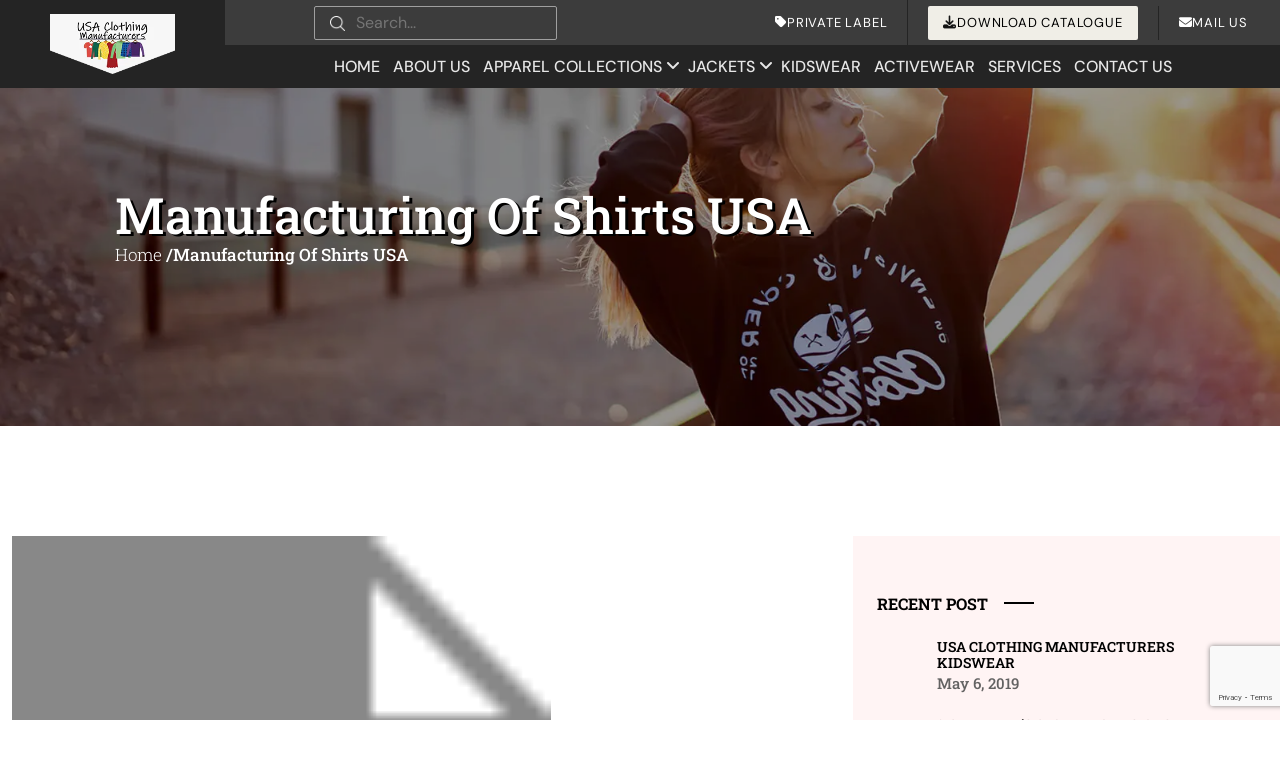

--- FILE ---
content_type: text/html; charset=UTF-8
request_url: https://www.usaclothingmanufacturers.com/tag/manufacturing-of-shirts-usa/
body_size: 80779
content:
<!DOCTYPE html>
<html lang="en-US" >

<head>
    <meta charset="UTF-8">
    <meta http-equiv="X-UA-Compatible" content="IE=edge">
    <meta name="viewport" content="width=device-width, initial-scale=1">

    <link rel="icon" type="image/png"
        href="https://www.usaclothingmanufacturers.com/wp-content/uploads/2023/03/usa-clothing.jpg">
    <link rel="apple-touch-icon"
        href="https://www.usaclothingmanufacturers.com/wp-content/uploads/2023/03/usa-clothing.jpg" />
    <meta name="msapplication-TileImage"
        content="https://www.usaclothingmanufacturers.com/wp-content/uploads/2023/03/usa-clothing.jpg" />
    
    
    
    
    
    


    <!-- Global site tag (gtag.js) - Google Analytics -->
    <!-- 
<script async src="https://www.googletagmanager.com/gtag/js?id=UA-131729683-7"></script>
<script>
  window.dataLayer = window.dataLayer || [];
  function gtag(){dataLayer.push(arguments);}
  gtag('js', new Date());

  gtag('config', 'UA-131729683-7');
</script> -->
    <meta name="google-site-verification" content="Rz1oF76Xt4BTvCYwK2H8aOGfOnAlnNuUXjYOYaUHW_s" />
    <meta name="msvalidate.01" content="72FCC3720821E0744596B832B76EFA5F" />
    <script type='text/javascript'>
        window.smartlook || (function (d) {
            var o = smartlook = function () { o.api.push(arguments) }, h = d.getElementsByTagName('head')[0];
            var c = d.createElement('script'); o.api = new Array(); c.async = true; c.type = 'text/javascript';
            c.charset = 'utf-8'; c.src = 'https://web-sdk.smartlook.com/recorder.js'; h.appendChild(c);
        })(document);
        smartlook('init', 'af15c455fd78168d5b8551dee9a22f1654de52da', { region: 'eu' });
    </script>
    <script>
        smartlook('record', { forms: true, numbers: true, emails: true, ips: true })
    </script>
    <script>
        /*
      window.markerConfig = {
        project: '657460127af1471ffdd6c2f5', 
        source: 'snippet'
      };
    
    !function(e,r,a){if(!e.__Marker){e.__Marker={};var t=[],n={__cs:t};["show","hide","isVisible","capture","cancelCapture","unload","reload","isExtensionInstalled","setReporter","setCustomData","on","off"].forEach(function(e){n[e]=function(){var r=Array.prototype.slice.call(arguments);r.unshift(e),t.push(r)}}),e.Marker=n;var s=r.createElement("script");s.async=1,s.src="https://edge.marker.io/latest/shim.js";var i=r.getElementsByTagName("script")[0];i.parentNode.insertBefore(s,i)}}(window,document); */
    </script>
    <script>
        		
    </script>
    <style></style>

    <!--  Schema removed -->
                <script type="application/ld+json">
        {
        "@context": "https://schema.org/", 
        "@type": "Product", 
        "name": "Shirts And The Right Colors To Wear According To The Seasons",
        "image": "https://www.usaclothingmanufacturers.com/wp-content/uploads/2023/02/logo-1.png",
        "description": "Let's go through some of the seasonal looks and hues from the wholesale shirts manufacturers that you can try this new year.",
        "brand": { "@type": "Brand", "name": "USA Clothing Manufacturers" },
        "aggregateRating": {
        "@type": "AggregateRating",
        "ratingValue": "5.0",
        "reviewCount": "3593"
        }
        }
        </script>
    
    <script type="application/ld+json">
{
  "@context": "https://schema.org/",
  "@type": "WebSite",
  "name": "USA Clothing Manufacturers",
  "url": "https://www.usaclothingmanufacturers.com/",
  "potentialAction": {
    "@type": "SearchAction",
    "target": {
          "@type": "EntryPoint",
          "urlTemplate": "https://www.usaclothingmanufacturers.com/?q={s}&post_type=product"
        },
    "query-input": "required name=s"
  }
}
</script>

    <!--  Schema removed -->

    <script>(function (w, d) { w.CollectId = "61b78f4f4b3d2c07a531b4c3"; var h = d.head || d.getElementsByTagName("head")[0]; var s = d.createElement("script"); s.setAttribute("type", "text/javascript"); s.async = true; s.setAttribute("src", "https://collectcdn.com/launcher.js"); h.appendChild(s); })(window, document);</script>

    <!-- Google Tag Manager -->
    <script>(function (w, d, s, l, i) {
            w[l] = w[l] || []; w[l].push({
                'gtm.start':
                    new Date().getTime(), event: 'gtm.js'
            }); var f = d.getElementsByTagName(s)[0],
                j = d.createElement(s), dl = l != 'dataLayer' ? '&l=' + l : ''; j.async = true; j.src =
                    'https://www.googletagmanager.com/gtm.js?id=' + i + dl; f.parentNode.insertBefore(j, f);
        })(window, document, 'script', 'dataLayer', 'GTM-PWTHSK89');</script>
    <!-- End Google Tag Manager -->
    <meta name='robots' content='index, follow, max-image-preview:large, max-snippet:-1, max-video-preview:-1' />

	<!-- This site is optimized with the Yoast SEO plugin v26.5 - https://yoast.com/wordpress/plugins/seo/ -->
	<title>Manufacturing Of Shirts USA - USA Clothing Manufacturers</title>
<link data-rocket-prefetch href="https://www.gstatic.com" rel="dns-prefetch">
<link data-rocket-prefetch href="https://www.googletagmanager.com" rel="dns-prefetch">
<link data-rocket-prefetch href="https://web-sdk.smartlook.com" rel="dns-prefetch">
<link data-rocket-prefetch href="https://collectcdn.com" rel="dns-prefetch">
<link data-rocket-prefetch href="https://cdnjs.cloudflare.com" rel="dns-prefetch">
<link data-rocket-prefetch href="https://fonts.gstatic.com" rel="dns-prefetch">
<link data-rocket-prefetch href="https://api.collect.chat" rel="dns-prefetch">
<link data-rocket-prefetch href="https://www.google.com" rel="dns-prefetch">
<link crossorigin data-rocket-preload as="font" href="https://cdnjs.cloudflare.com/ajax/libs/font-awesome/6.4.0/webfonts/fa-brands-400.woff2" rel="preload">
<link crossorigin data-rocket-preload as="font" href="https://cdnjs.cloudflare.com/ajax/libs/font-awesome/6.4.0/webfonts/fa-solid-900.woff2" rel="preload">
<link crossorigin data-rocket-preload as="font" href="https://fonts.gstatic.com/s/dmsans/v17/rP2Hp2ywxg089UriCZOIHQ.woff2" rel="preload">
<link crossorigin data-rocket-preload as="font" href="https://fonts.gstatic.com/s/robotoslab/v36/BngMUXZYTXPIvIBgJJSb6ufN5qU.woff2" rel="preload">
<style id="wpr-usedcss">:root{--bs-blue:#0d6efd;--bs-indigo:#6610f2;--bs-purple:#6f42c1;--bs-pink:#d63384;--bs-red:#dc3545;--bs-orange:#fd7e14;--bs-yellow:#ffc107;--bs-green:#198754;--bs-teal:#20c997;--bs-cyan:#0dcaf0;--bs-black:#000;--bs-white:#fff;--bs-gray:#6c757d;--bs-gray-dark:#343a40;--bs-gray-100:#f8f9fa;--bs-gray-200:#e9ecef;--bs-gray-300:#dee2e6;--bs-gray-400:#ced4da;--bs-gray-500:#adb5bd;--bs-gray-600:#6c757d;--bs-gray-700:#495057;--bs-gray-800:#343a40;--bs-gray-900:#212529;--bs-primary:#0d6efd;--bs-secondary:#6c757d;--bs-success:#198754;--bs-info:#0dcaf0;--bs-warning:#ffc107;--bs-danger:#dc3545;--bs-light:#f8f9fa;--bs-dark:#212529;--bs-primary-rgb:13,110,253;--bs-secondary-rgb:108,117,125;--bs-success-rgb:25,135,84;--bs-info-rgb:13,202,240;--bs-warning-rgb:255,193,7;--bs-danger-rgb:220,53,69;--bs-light-rgb:248,249,250;--bs-dark-rgb:33,37,41;--bs-primary-text-emphasis:#052c65;--bs-secondary-text-emphasis:#2b2f32;--bs-success-text-emphasis:#0a3622;--bs-info-text-emphasis:#055160;--bs-warning-text-emphasis:#664d03;--bs-danger-text-emphasis:#58151c;--bs-light-text-emphasis:#495057;--bs-dark-text-emphasis:#495057;--bs-primary-bg-subtle:#cfe2ff;--bs-secondary-bg-subtle:#e2e3e5;--bs-success-bg-subtle:#d1e7dd;--bs-info-bg-subtle:#cff4fc;--bs-warning-bg-subtle:#fff3cd;--bs-danger-bg-subtle:#f8d7da;--bs-light-bg-subtle:#fcfcfd;--bs-dark-bg-subtle:#ced4da;--bs-primary-border-subtle:#9ec5fe;--bs-secondary-border-subtle:#c4c8cb;--bs-success-border-subtle:#a3cfbb;--bs-info-border-subtle:#9eeaf9;--bs-warning-border-subtle:#ffe69c;--bs-danger-border-subtle:#f1aeb5;--bs-light-border-subtle:#e9ecef;--bs-dark-border-subtle:#adb5bd;--bs-white-rgb:255,255,255;--bs-black-rgb:0,0,0;--bs-font-sans-serif:system-ui,-apple-system,"Segoe UI",Roboto,"Helvetica Neue","Noto Sans","Liberation Sans",Arial,sans-serif,"Apple Color Emoji","Segoe UI Emoji","Segoe UI Symbol","Noto Color Emoji";--bs-font-monospace:SFMono-Regular,Menlo,Monaco,Consolas,"Liberation Mono","Courier New",monospace;--bs-gradient:linear-gradient(180deg, rgba(255, 255, 255, .15), rgba(255, 255, 255, 0));--bs-body-font-family:var(--bs-font-sans-serif);--bs-body-font-size:1rem;--bs-body-font-weight:400;--bs-body-line-height:1.5;--bs-body-color:#212529;--bs-body-color-rgb:33,37,41;--bs-body-bg:#fff;--bs-body-bg-rgb:255,255,255;--bs-emphasis-color:#000;--bs-emphasis-color-rgb:0,0,0;--bs-secondary-color:rgba(33, 37, 41, .75);--bs-secondary-color-rgb:33,37,41;--bs-secondary-bg:#e9ecef;--bs-secondary-bg-rgb:233,236,239;--bs-tertiary-color:rgba(33, 37, 41, .5);--bs-tertiary-color-rgb:33,37,41;--bs-tertiary-bg:#f8f9fa;--bs-tertiary-bg-rgb:248,249,250;--bs-heading-color:inherit;--bs-link-color:#0d6efd;--bs-link-color-rgb:13,110,253;--bs-link-decoration:underline;--bs-link-hover-color:#0a58ca;--bs-link-hover-color-rgb:10,88,202;--bs-code-color:#d63384;--bs-highlight-color:#212529;--bs-highlight-bg:#fff3cd;--bs-border-width:1px;--bs-border-style:solid;--bs-border-color:#dee2e6;--bs-border-color-translucent:rgba(0, 0, 0, .175);--bs-border-radius:0.375rem;--bs-border-radius-sm:0.25rem;--bs-border-radius-lg:0.5rem;--bs-border-radius-xl:1rem;--bs-border-radius-xxl:2rem;--bs-border-radius-2xl:var(--bs-border-radius-xxl);--bs-border-radius-pill:50rem;--bs-box-shadow:0 0.5rem 1rem rgba(0, 0, 0, .15);--bs-box-shadow-sm:0 0.125rem 0.25rem rgba(0, 0, 0, .075);--bs-box-shadow-lg:0 1rem 3rem rgba(0, 0, 0, .175);--bs-box-shadow-inset:inset 0 1px 2px rgba(0, 0, 0, .075);--bs-focus-ring-width:0.25rem;--bs-focus-ring-opacity:0.25;--bs-focus-ring-color:rgba(13, 110, 253, .25);--bs-form-valid-color:#198754;--bs-form-valid-border-color:#198754;--bs-form-invalid-color:#dc3545;--bs-form-invalid-border-color:#dc3545}@media (prefers-reduced-motion:no-preference){:root{scroll-behavior:smooth}}body{margin:0;font-family:var(--bs-body-font-family);font-size:var(--bs-body-font-size);font-weight:var(--bs-body-font-weight);line-height:var(--bs-body-line-height);color:var(--bs-body-color);text-align:var(--bs-body-text-align);background-color:var(--bs-body-bg);-webkit-text-size-adjust:100%;-webkit-tap-highlight-color:transparent}h1,h2,h3,h4,h5,h6{margin-top:0;margin-bottom:.5rem;font-weight:500;line-height:1.2;color:var(--bs-heading-color)}h1{font-size:calc(1.375rem + 1.5vw)}@media (min-width:1200px){h1{font-size:2.5rem}}h2{font-size:calc(1.325rem + .9vw)}@media (min-width:1200px){h2{font-size:2rem}}h3{font-size:calc(1.3rem + .6vw)}@media (min-width:1200px){h3{font-size:1.75rem}}h4{font-size:calc(1.275rem + .3vw)}@media (min-width:1200px){h4{font-size:1.5rem}}h5{font-size:1.25rem}h6{font-size:1rem}p{margin-top:0;margin-bottom:1rem}ol,ul{padding-left:2rem}ol,ul{margin-top:0;margin-bottom:1rem}ol ol,ol ul,ul ol,ul ul{margin-bottom:0}strong{font-weight:bolder}a{color:rgba(var(--bs-link-color-rgb),var(--bs-link-opacity,1));text-decoration:underline}a:hover{--bs-link-color-rgb:var(--bs-link-hover-color-rgb)}a:not([href]):not([class]),a:not([href]):not([class]):hover{color:inherit;text-decoration:none}code{font-family:var(--bs-font-monospace);font-size:1em}code{font-size:.875em;color:var(--bs-code-color);word-wrap:break-word}a>code{color:inherit}img,svg{vertical-align:middle}table{caption-side:bottom;border-collapse:collapse}caption{padding-top:.5rem;padding-bottom:.5rem;color:var(--bs-secondary-color);text-align:left}th{text-align:inherit;text-align:-webkit-match-parent}tbody,td,th,tr{border-color:inherit;border-style:solid;border-width:0}label{display:inline-block}button{border-radius:0}button:focus:not(:focus-visible){outline:0}button,input,optgroup,select,textarea{margin:0;font-family:inherit;font-size:inherit;line-height:inherit}button,select{text-transform:none}[role=button]{cursor:pointer}select{word-wrap:normal}select:disabled{opacity:1}[list]:not([type=date]):not([type=datetime-local]):not([type=month]):not([type=week]):not([type=time])::-webkit-calendar-picker-indicator{display:none!important}[type=button],[type=reset],[type=submit],button{-webkit-appearance:button}[type=button]:not(:disabled),[type=reset]:not(:disabled),[type=submit]:not(:disabled),button:not(:disabled){cursor:pointer}::-moz-focus-inner{padding:0;border-style:none}textarea{resize:vertical}fieldset{min-width:0;padding:0;margin:0;border:0}legend{float:left;width:100%;padding:0;margin-bottom:.5rem;font-size:calc(1.275rem + .3vw);line-height:inherit}legend+*{clear:left}::-webkit-datetime-edit-day-field,::-webkit-datetime-edit-fields-wrapper,::-webkit-datetime-edit-hour-field,::-webkit-datetime-edit-minute,::-webkit-datetime-edit-month-field,::-webkit-datetime-edit-text,::-webkit-datetime-edit-year-field{padding:0}::-webkit-inner-spin-button{height:auto}[type=search]{-webkit-appearance:textfield;outline-offset:-2px}::-webkit-search-decoration{-webkit-appearance:none}::-webkit-color-swatch-wrapper{padding:0}::-webkit-file-upload-button{font:inherit;-webkit-appearance:button}::file-selector-button{font:inherit;-webkit-appearance:button}output{display:inline-block}iframe{border:0}summary{display:list-item;cursor:pointer}progress{vertical-align:baseline}[hidden]{display:none!important}.container,.container-fluid{--bs-gutter-x:1.5rem;--bs-gutter-y:0;width:100%;padding-right:calc(var(--bs-gutter-x) * .5);padding-left:calc(var(--bs-gutter-x) * .5);margin-right:auto;margin-left:auto}@media (min-width:576px){.container{max-width:540px}}@media (min-width:768px){.container{max-width:720px}}@media (min-width:992px){.container{max-width:960px}}@media (min-width:1200px){legend{font-size:1.5rem}.container{max-width:1140px}}@media (min-width:1400px){.container{max-width:1320px}}:root{--bs-breakpoint-xs:0;--bs-breakpoint-sm:576px;--bs-breakpoint-md:768px;--bs-breakpoint-lg:992px;--bs-breakpoint-xl:1200px;--bs-breakpoint-xxl:1400px}.row{--bs-gutter-x:1.5rem;--bs-gutter-y:0;display:flex;flex-wrap:wrap;margin-top:calc(-1 * var(--bs-gutter-y));margin-right:calc(-.5 * var(--bs-gutter-x));margin-left:calc(-.5 * var(--bs-gutter-x))}.row>*{flex-shrink:0;width:100%;max-width:100%;padding-right:calc(var(--bs-gutter-x) * .5);padding-left:calc(var(--bs-gutter-x) * .5);margin-top:var(--bs-gutter-y)}.col-3{flex:0 0 auto;width:25%}.col-4{flex:0 0 auto;width:33.33333333%}.col-6{flex:0 0 auto;width:50%}.col-8{flex:0 0 auto;width:66.66666667%}.col-12{flex:0 0 auto;width:100%}.gy-4{--bs-gutter-y:1.5rem}@media (min-width:576px){.col-sm-3{flex:0 0 auto;width:25%}.col-sm-5{flex:0 0 auto;width:41.66666667%}.col-sm-6{flex:0 0 auto;width:50%}.col-sm-7{flex:0 0 auto;width:58.33333333%}.col-sm-12{flex:0 0 auto;width:100%}}@media (min-width:768px){.col-md-4{flex:0 0 auto;width:33.33333333%}.col-md-6{flex:0 0 auto;width:50%}.col-md-8{flex:0 0 auto;width:66.66666667%}.col-md-12{flex:0 0 auto;width:100%}}@media (min-width:992px){.col-lg-2{flex:0 0 auto;width:16.66666667%}.col-lg-3{flex:0 0 auto;width:25%}.col-lg-4{flex:0 0 auto;width:33.33333333%}.col-lg-6{flex:0 0 auto;width:50%}.col-lg-8{flex:0 0 auto;width:66.66666667%}.col-lg-10{flex:0 0 auto;width:83.33333333%}.col-lg-12{flex:0 0 auto;width:100%}.offset-lg-1{margin-left:8.33333333%}.gy-lg-0{--bs-gutter-y:0}}@media (min-width:1400px){.col-xxl-3{flex:0 0 auto;width:25%}.col-xxl-9{flex:0 0 auto;width:75%}}.table{--bs-table-color-type:initial;--bs-table-bg-type:initial;--bs-table-color-state:initial;--bs-table-bg-state:initial;--bs-table-color:var(--bs-emphasis-color);--bs-table-bg:var(--bs-body-bg);--bs-table-border-color:var(--bs-border-color);--bs-table-accent-bg:transparent;--bs-table-striped-color:var(--bs-emphasis-color);--bs-table-striped-bg:rgba(var(--bs-emphasis-color-rgb), 0.05);--bs-table-active-color:var(--bs-emphasis-color);--bs-table-active-bg:rgba(var(--bs-emphasis-color-rgb), 0.1);--bs-table-hover-color:var(--bs-emphasis-color);--bs-table-hover-bg:rgba(var(--bs-emphasis-color-rgb), 0.075);width:100%;margin-bottom:1rem;vertical-align:top;border-color:var(--bs-table-border-color)}.table>:not(caption)>*>*{padding:.5rem;color:var(--bs-table-color-state,var(--bs-table-color-type,var(--bs-table-color)));background-color:var(--bs-table-bg);border-bottom-width:var(--bs-border-width);box-shadow:inset 0 0 0 9999px var(--bs-table-bg-state,var(--bs-table-bg-type,var(--bs-table-accent-bg)))}.table>tbody{vertical-align:inherit}.form-control{display:block;width:100%;padding:.375rem .75rem;font-size:1rem;font-weight:400;line-height:1.5;color:var(--bs-body-color);-webkit-appearance:none;-moz-appearance:none;appearance:none;background-color:var(--bs-body-bg);background-clip:padding-box;border:var(--bs-border-width) solid var(--bs-border-color);border-radius:var(--bs-border-radius);transition:border-color .15s ease-in-out,box-shadow .15s ease-in-out}@media (prefers-reduced-motion:reduce){.form-control{transition:none}}.form-control[type=file]{overflow:hidden}.form-control[type=file]:not(:disabled):not([readonly]){cursor:pointer}.form-control:focus{color:var(--bs-body-color);background-color:var(--bs-body-bg);border-color:#86b7fe;outline:0;box-shadow:0 0 0 .25rem rgba(13,110,253,.25)}.form-control::-webkit-date-and-time-value{min-width:85px;height:1.5em;margin:0}.form-control::-webkit-datetime-edit{display:block;padding:0}.form-control::-moz-placeholder{color:var(--bs-secondary-color);opacity:1}.form-control::placeholder{color:var(--bs-secondary-color);opacity:1}.form-control:disabled{background-color:var(--bs-secondary-bg);opacity:1}.form-control::-webkit-file-upload-button{padding:.375rem .75rem;margin:-.375rem -.75rem;-webkit-margin-end:.75rem;margin-inline-end:.75rem;color:var(--bs-body-color);background-color:var(--bs-tertiary-bg);pointer-events:none;border-color:inherit;border-style:solid;border-width:0;border-inline-end-width:var(--bs-border-width);border-radius:0;-webkit-transition:color .15s ease-in-out,background-color .15s ease-in-out,border-color .15s ease-in-out,box-shadow .15s ease-in-out;transition:color .15s ease-in-out,background-color .15s ease-in-out,border-color .15s ease-in-out,box-shadow .15s ease-in-out}.form-control::file-selector-button{padding:.375rem .75rem;margin:-.375rem -.75rem;-webkit-margin-end:.75rem;margin-inline-end:.75rem;color:var(--bs-body-color);background-color:var(--bs-tertiary-bg);pointer-events:none;border-color:inherit;border-style:solid;border-width:0;border-inline-end-width:var(--bs-border-width);border-radius:0;transition:color .15s ease-in-out,background-color .15s ease-in-out,border-color .15s ease-in-out,box-shadow .15s ease-in-out}@media (prefers-reduced-motion:reduce){.form-control::-webkit-file-upload-button{-webkit-transition:none;transition:none}.form-control::file-selector-button{transition:none}}.form-control:hover:not(:disabled):not([readonly])::-webkit-file-upload-button{background-color:var(--bs-secondary-bg)}.form-control:hover:not(:disabled):not([readonly])::file-selector-button{background-color:var(--bs-secondary-bg)}textarea.form-control{min-height:calc(1.5em + .75rem + calc(var(--bs-border-width) * 2))}.btn{--bs-btn-padding-x:0.75rem;--bs-btn-padding-y:0.375rem;--bs-btn-font-family: ;--bs-btn-font-size:1rem;--bs-btn-font-weight:400;--bs-btn-line-height:1.5;--bs-btn-color:var(--bs-body-color);--bs-btn-bg:transparent;--bs-btn-border-width:var(--bs-border-width);--bs-btn-border-color:transparent;--bs-btn-border-radius:var(--bs-border-radius);--bs-btn-hover-border-color:transparent;--bs-btn-box-shadow:inset 0 1px 0 rgba(255, 255, 255, .15),0 1px 1px rgba(0, 0, 0, .075);--bs-btn-disabled-opacity:0.65;--bs-btn-focus-box-shadow:0 0 0 0.25rem rgba(var(--bs-btn-focus-shadow-rgb), .5);display:inline-block;padding:var(--bs-btn-padding-y) var(--bs-btn-padding-x);font-family:var(--bs-btn-font-family);font-size:var(--bs-btn-font-size);font-weight:var(--bs-btn-font-weight);line-height:var(--bs-btn-line-height);color:var(--bs-btn-color);text-align:center;text-decoration:none;vertical-align:middle;cursor:pointer;-webkit-user-select:none;-moz-user-select:none;user-select:none;border:var(--bs-btn-border-width) solid var(--bs-btn-border-color);border-radius:var(--bs-btn-border-radius);background-color:var(--bs-btn-bg);transition:color .15s ease-in-out,background-color .15s ease-in-out,border-color .15s ease-in-out,box-shadow .15s ease-in-out}@media (prefers-reduced-motion:reduce){.btn{transition:none}}.btn:hover{color:var(--bs-btn-hover-color);background-color:var(--bs-btn-hover-bg);border-color:var(--bs-btn-hover-border-color)}.btn:focus-visible{color:var(--bs-btn-hover-color);background-color:var(--bs-btn-hover-bg);border-color:var(--bs-btn-hover-border-color);outline:0;box-shadow:var(--bs-btn-focus-box-shadow)}.btn.active,.btn.show,.btn:first-child:active,:not(.btn-check)+.btn:active{color:var(--bs-btn-active-color);background-color:var(--bs-btn-active-bg);border-color:var(--bs-btn-active-border-color)}.btn.active:focus-visible,.btn.show:focus-visible,.btn:first-child:active:focus-visible,:not(.btn-check)+.btn:active:focus-visible{box-shadow:var(--bs-btn-focus-box-shadow)}.btn.disabled,.btn:disabled,fieldset:disabled .btn{color:var(--bs-btn-disabled-color);pointer-events:none;background-color:var(--bs-btn-disabled-bg);border-color:var(--bs-btn-disabled-border-color);opacity:var(--bs-btn-disabled-opacity)}.fade{transition:opacity .15s linear}@media (prefers-reduced-motion:reduce){.fade{transition:none}}.fade:not(.show){opacity:0}.collapse:not(.show){display:none}.collapsing{height:0;overflow:hidden;transition:height .35s ease}.collapsing.collapse-horizontal{width:0;height:auto;transition:width .35s ease}@media (prefers-reduced-motion:reduce){.collapsing{transition:none}.collapsing.collapse-horizontal{transition:none}}.dropdown,.dropdown-center,.dropend,.dropstart,.dropup,.dropup-center{position:relative}.dropdown-toggle{white-space:nowrap}.dropdown-toggle::after{display:inline-block;margin-left:.255em;vertical-align:.255em;content:"";border-top:.3em solid;border-right:.3em solid transparent;border-bottom:0;border-left:.3em solid transparent}.dropdown-toggle:empty::after{margin-left:0}.dropdown-menu{--bs-dropdown-zindex:1000;--bs-dropdown-min-width:10rem;--bs-dropdown-padding-x:0;--bs-dropdown-padding-y:0.5rem;--bs-dropdown-spacer:0.125rem;--bs-dropdown-font-size:1rem;--bs-dropdown-color:var(--bs-body-color);--bs-dropdown-bg:var(--bs-body-bg);--bs-dropdown-border-color:var(--bs-border-color-translucent);--bs-dropdown-border-radius:var(--bs-border-radius);--bs-dropdown-border-width:var(--bs-border-width);--bs-dropdown-inner-border-radius:calc(var(--bs-border-radius) - var(--bs-border-width));--bs-dropdown-divider-bg:var(--bs-border-color-translucent);--bs-dropdown-divider-margin-y:0.5rem;--bs-dropdown-box-shadow:var(--bs-box-shadow);--bs-dropdown-link-color:var(--bs-body-color);--bs-dropdown-link-hover-color:var(--bs-body-color);--bs-dropdown-link-hover-bg:var(--bs-tertiary-bg);--bs-dropdown-link-active-color:#fff;--bs-dropdown-link-active-bg:#0d6efd;--bs-dropdown-link-disabled-color:var(--bs-tertiary-color);--bs-dropdown-item-padding-x:1rem;--bs-dropdown-item-padding-y:0.25rem;--bs-dropdown-header-color:#6c757d;--bs-dropdown-header-padding-x:1rem;--bs-dropdown-header-padding-y:0.5rem;position:absolute;z-index:var(--bs-dropdown-zindex);display:none;min-width:var(--bs-dropdown-min-width);padding:var(--bs-dropdown-padding-y) var(--bs-dropdown-padding-x);margin:0;font-size:var(--bs-dropdown-font-size);color:var(--bs-dropdown-color);text-align:left;list-style:none;background-color:var(--bs-dropdown-bg);background-clip:padding-box;border:var(--bs-dropdown-border-width) solid var(--bs-dropdown-border-color);border-radius:var(--bs-dropdown-border-radius)}.dropup .dropdown-toggle::after{display:inline-block;margin-left:.255em;vertical-align:.255em;content:"";border-top:0;border-right:.3em solid transparent;border-bottom:.3em solid;border-left:.3em solid transparent}.dropup .dropdown-toggle:empty::after{margin-left:0}.dropend .dropdown-toggle::after{display:inline-block;margin-left:.255em;vertical-align:.255em;content:"";border-top:.3em solid transparent;border-right:0;border-bottom:.3em solid transparent;border-left:.3em solid}.dropend .dropdown-toggle:empty::after{margin-left:0}.dropend .dropdown-toggle::after{vertical-align:0}.dropstart .dropdown-toggle::after{display:inline-block;margin-left:.255em;vertical-align:.255em;content:""}.dropstart .dropdown-toggle::after{display:none}.dropstart .dropdown-toggle::before{display:inline-block;margin-right:.255em;vertical-align:.255em;content:"";border-top:.3em solid transparent;border-right:.3em solid;border-bottom:.3em solid transparent}.dropstart .dropdown-toggle:empty::after{margin-left:0}.dropstart .dropdown-toggle::before{vertical-align:0}.dropdown-item{display:block;width:100%;padding:var(--bs-dropdown-item-padding-y) var(--bs-dropdown-item-padding-x);clear:both;font-weight:400;color:var(--bs-dropdown-link-color);text-align:inherit;text-decoration:none;white-space:nowrap;background-color:transparent;border:0;border-radius:var(--bs-dropdown-item-border-radius,0)}.dropdown-item:focus,.dropdown-item:hover{color:var(--bs-dropdown-link-hover-color);background-color:var(--bs-dropdown-link-hover-bg)}.dropdown-item.active,.dropdown-item:active{color:var(--bs-dropdown-link-active-color);text-decoration:none;background-color:var(--bs-dropdown-link-active-bg)}.dropdown-item.disabled,.dropdown-item:disabled{color:var(--bs-dropdown-link-disabled-color);pointer-events:none;background-color:transparent}.dropdown-menu.show{display:block}.nav{--bs-nav-link-padding-x:1rem;--bs-nav-link-padding-y:0.5rem;--bs-nav-link-font-weight: ;--bs-nav-link-color:var(--bs-link-color);--bs-nav-link-hover-color:var(--bs-link-hover-color);--bs-nav-link-disabled-color:var(--bs-secondary-color);display:flex;flex-wrap:wrap;padding-left:0;margin-bottom:0;list-style:none}.nav-link{display:block;padding:var(--bs-nav-link-padding-y) var(--bs-nav-link-padding-x);font-size:var(--bs-nav-link-font-size);font-weight:var(--bs-nav-link-font-weight);color:var(--bs-nav-link-color);text-decoration:none;background:0 0;border:0;transition:color .15s ease-in-out,background-color .15s ease-in-out,border-color .15s ease-in-out}@media (prefers-reduced-motion:reduce){.nav-link{transition:none}}.nav-link:focus,.nav-link:hover{color:var(--bs-nav-link-hover-color)}.nav-link:focus-visible{outline:0;box-shadow:0 0 0 .25rem rgba(13,110,253,.25)}.nav-link.disabled,.nav-link:disabled{color:var(--bs-nav-link-disabled-color);pointer-events:none;cursor:default}.navbar{--bs-navbar-padding-x:0;--bs-navbar-padding-y:0.5rem;--bs-navbar-color:rgba(var(--bs-emphasis-color-rgb), 0.65);--bs-navbar-hover-color:rgba(var(--bs-emphasis-color-rgb), 0.8);--bs-navbar-disabled-color:rgba(var(--bs-emphasis-color-rgb), 0.3);--bs-navbar-active-color:rgba(var(--bs-emphasis-color-rgb), 1);--bs-navbar-brand-padding-y:0.3125rem;--bs-navbar-brand-margin-end:1rem;--bs-navbar-brand-font-size:1.25rem;--bs-navbar-brand-color:rgba(var(--bs-emphasis-color-rgb), 1);--bs-navbar-brand-hover-color:rgba(var(--bs-emphasis-color-rgb), 1);--bs-navbar-nav-link-padding-x:0.5rem;--bs-navbar-toggler-padding-y:0.25rem;--bs-navbar-toggler-padding-x:0.75rem;--bs-navbar-toggler-font-size:1.25rem;--bs-navbar-toggler-icon-bg:url("data:image/svg+xml,%3csvg xmlns='http://www.w3.org/2000/svg' viewBox='0 0 30 30'%3e%3cpath stroke='rgba%2833, 37, 41, 0.75%29' stroke-linecap='round' stroke-miterlimit='10' stroke-width='2' d='M4 7h22M4 15h22M4 23h22'/%3e%3c/svg%3e");--bs-navbar-toggler-border-color:rgba(var(--bs-emphasis-color-rgb), 0.15);--bs-navbar-toggler-border-radius:var(--bs-border-radius);--bs-navbar-toggler-focus-width:0.25rem;--bs-navbar-toggler-transition:box-shadow 0.15s ease-in-out;position:relative;display:flex;flex-wrap:wrap;align-items:center;justify-content:space-between;padding:var(--bs-navbar-padding-y) var(--bs-navbar-padding-x)}.navbar>.container,.navbar>.container-fluid{display:flex;flex-wrap:inherit;align-items:center;justify-content:space-between}.navbar-brand{padding-top:var(--bs-navbar-brand-padding-y);padding-bottom:var(--bs-navbar-brand-padding-y);margin-right:var(--bs-navbar-brand-margin-end);font-size:var(--bs-navbar-brand-font-size);color:var(--bs-navbar-brand-color);text-decoration:none;white-space:nowrap}.navbar-brand:focus,.navbar-brand:hover{color:var(--bs-navbar-brand-hover-color)}.navbar-nav{--bs-nav-link-padding-x:0;--bs-nav-link-padding-y:0.5rem;--bs-nav-link-font-weight: ;--bs-nav-link-color:var(--bs-navbar-color);--bs-nav-link-hover-color:var(--bs-navbar-hover-color);--bs-nav-link-disabled-color:var(--bs-navbar-disabled-color);display:flex;flex-direction:column;padding-left:0;margin-bottom:0;list-style:none}.navbar-nav .nav-link.active,.navbar-nav .nav-link.show{color:var(--bs-navbar-active-color)}.navbar-nav .dropdown-menu{position:static}.navbar-toggler{padding:var(--bs-navbar-toggler-padding-y) var(--bs-navbar-toggler-padding-x);font-size:var(--bs-navbar-toggler-font-size);line-height:1;color:var(--bs-navbar-color);background-color:transparent;border:var(--bs-border-width) solid var(--bs-navbar-toggler-border-color);border-radius:var(--bs-navbar-toggler-border-radius);transition:var(--bs-navbar-toggler-transition)}@media (prefers-reduced-motion:reduce){.navbar-toggler{transition:none}}.navbar-toggler:hover{text-decoration:none}.navbar-toggler:focus{text-decoration:none;outline:0;box-shadow:0 0 0 var(--bs-navbar-toggler-focus-width)}@media (min-width:992px){.navbar-expand-lg{flex-wrap:nowrap;justify-content:flex-start}.navbar-expand-lg .navbar-nav{flex-direction:row}.navbar-expand-lg .navbar-nav .dropdown-menu{position:absolute}.navbar-expand-lg .navbar-nav .nav-link{padding-right:var(--bs-navbar-nav-link-padding-x);padding-left:var(--bs-navbar-nav-link-padding-x)}.navbar-expand-lg .navbar-toggler{display:none}.navbar-expand-lg .offcanvas{position:static;z-index:auto;flex-grow:1;width:auto!important;height:auto!important;visibility:visible!important;background-color:transparent!important;border:0!important;transform:none!important;transition:none}.navbar-expand-lg .offcanvas .offcanvas-header{display:none}.navbar-expand-lg .offcanvas .offcanvas-body{display:flex;flex-grow:0;padding:0;overflow-y:visible}}.accordion{--bs-accordion-color:var(--bs-body-color);--bs-accordion-bg:var(--bs-body-bg);--bs-accordion-transition:color 0.15s ease-in-out,background-color 0.15s ease-in-out,border-color 0.15s ease-in-out,box-shadow 0.15s ease-in-out,border-radius 0.15s ease;--bs-accordion-border-color:var(--bs-border-color);--bs-accordion-border-width:var(--bs-border-width);--bs-accordion-border-radius:var(--bs-border-radius);--bs-accordion-inner-border-radius:calc(var(--bs-border-radius) - (var(--bs-border-width)));--bs-accordion-btn-padding-x:1.25rem;--bs-accordion-btn-padding-y:1rem;--bs-accordion-btn-color:var(--bs-body-color);--bs-accordion-btn-bg:var(--bs-accordion-bg);--bs-accordion-btn-icon:url("data:image/svg+xml,%3csvg xmlns='http://www.w3.org/2000/svg' viewBox='0 0 16 16' fill='%23212529'%3e%3cpath fill-rule='evenodd' d='M1.646 4.646a.5.5 0 0 1 .708 0L8 10.293l5.646-5.647a.5.5 0 0 1 .708.708l-6 6a.5.5 0 0 1-.708 0l-6-6a.5.5 0 0 1 0-.708z'/%3e%3c/svg%3e");--bs-accordion-btn-icon-width:1.25rem;--bs-accordion-btn-icon-transform:rotate(-180deg);--bs-accordion-btn-icon-transition:transform 0.2s ease-in-out;--bs-accordion-btn-active-icon:url("data:image/svg+xml,%3csvg xmlns='http://www.w3.org/2000/svg' viewBox='0 0 16 16' fill='%23052c65'%3e%3cpath fill-rule='evenodd' d='M1.646 4.646a.5.5 0 0 1 .708 0L8 10.293l5.646-5.647a.5.5 0 0 1 .708.708l-6 6a.5.5 0 0 1-.708 0l-6-6a.5.5 0 0 1 0-.708z'/%3e%3c/svg%3e");--bs-accordion-btn-focus-border-color:#86b7fe;--bs-accordion-btn-focus-box-shadow:0 0 0 0.25rem rgba(13, 110, 253, .25);--bs-accordion-body-padding-x:1.25rem;--bs-accordion-body-padding-y:1rem;--bs-accordion-active-color:var(--bs-primary-text-emphasis);--bs-accordion-active-bg:var(--bs-primary-bg-subtle)}.accordion-button{position:relative;display:flex;align-items:center;width:100%;padding:var(--bs-accordion-btn-padding-y) var(--bs-accordion-btn-padding-x);font-size:1rem;color:var(--bs-accordion-btn-color);text-align:left;background-color:var(--bs-accordion-btn-bg);border:0;border-radius:0;overflow-anchor:none;transition:var(--bs-accordion-transition)}.accordion-button:not(.collapsed){color:var(--bs-accordion-active-color);background-color:var(--bs-accordion-active-bg);box-shadow:inset 0 calc(-1 * var(--bs-accordion-border-width)) 0 var(--bs-accordion-border-color)}.accordion-button:not(.collapsed)::after{background-image:var(--bs-accordion-btn-active-icon);transform:var(--bs-accordion-btn-icon-transform)}.accordion-button::after{flex-shrink:0;width:var(--bs-accordion-btn-icon-width);height:var(--bs-accordion-btn-icon-width);margin-left:auto;content:"";background-image:var(--bs-accordion-btn-icon);background-repeat:no-repeat;background-size:var(--bs-accordion-btn-icon-width);transition:var(--bs-accordion-btn-icon-transition)}@media (prefers-reduced-motion:reduce){.accordion-button{transition:none}.accordion-button::after{transition:none}}.accordion-button:hover{z-index:2}.accordion-button:focus{z-index:3;border-color:var(--bs-accordion-btn-focus-border-color);outline:0;box-shadow:var(--bs-accordion-btn-focus-box-shadow)}.accordion-header{margin-bottom:0}.accordion-item{color:var(--bs-accordion-color);background-color:var(--bs-accordion-bg);border:var(--bs-accordion-border-width) solid var(--bs-accordion-border-color)}.accordion-item:first-of-type{border-top-left-radius:var(--bs-accordion-border-radius);border-top-right-radius:var(--bs-accordion-border-radius)}.accordion-item:first-of-type .accordion-button{border-top-left-radius:var(--bs-accordion-inner-border-radius);border-top-right-radius:var(--bs-accordion-inner-border-radius)}.accordion-item:not(:first-of-type){border-top:0}.accordion-item:last-of-type{border-bottom-right-radius:var(--bs-accordion-border-radius);border-bottom-left-radius:var(--bs-accordion-border-radius)}.accordion-item:last-of-type .accordion-button.collapsed{border-bottom-right-radius:var(--bs-accordion-inner-border-radius);border-bottom-left-radius:var(--bs-accordion-inner-border-radius)}.accordion-item:last-of-type .accordion-collapse{border-bottom-right-radius:var(--bs-accordion-border-radius);border-bottom-left-radius:var(--bs-accordion-border-radius)}.accordion-body{padding:var(--bs-accordion-body-padding-y) var(--bs-accordion-body-padding-x)}.accordion-flush .accordion-collapse{border-width:0}.accordion-flush .accordion-item{border-right:0;border-left:0;border-radius:0}.accordion-flush .accordion-item:first-child{border-top:0}.accordion-flush .accordion-item:last-child{border-bottom:0}.accordion-flush .accordion-item .accordion-button,.accordion-flush .accordion-item .accordion-button.collapsed{border-radius:0}.pagination{--bs-pagination-padding-x:0.75rem;--bs-pagination-padding-y:0.375rem;--bs-pagination-font-size:1rem;--bs-pagination-color:var(--bs-link-color);--bs-pagination-bg:var(--bs-body-bg);--bs-pagination-border-width:var(--bs-border-width);--bs-pagination-border-color:var(--bs-border-color);--bs-pagination-border-radius:var(--bs-border-radius);--bs-pagination-hover-color:var(--bs-link-hover-color);--bs-pagination-hover-bg:var(--bs-tertiary-bg);--bs-pagination-hover-border-color:var(--bs-border-color);--bs-pagination-focus-color:var(--bs-link-hover-color);--bs-pagination-focus-bg:var(--bs-secondary-bg);--bs-pagination-focus-box-shadow:0 0 0 0.25rem rgba(13, 110, 253, .25);--bs-pagination-active-color:#fff;--bs-pagination-active-bg:#0d6efd;--bs-pagination-active-border-color:#0d6efd;--bs-pagination-disabled-color:var(--bs-secondary-color);--bs-pagination-disabled-bg:var(--bs-secondary-bg);--bs-pagination-disabled-border-color:var(--bs-border-color);display:flex;padding-left:0;list-style:none}.alert{--bs-alert-bg:transparent;--bs-alert-padding-x:1rem;--bs-alert-padding-y:1rem;--bs-alert-margin-bottom:1rem;--bs-alert-color:inherit;--bs-alert-border-color:transparent;--bs-alert-border:var(--bs-border-width) solid var(--bs-alert-border-color);--bs-alert-border-radius:var(--bs-border-radius);--bs-alert-link-color:inherit;position:relative;padding:var(--bs-alert-padding-y) var(--bs-alert-padding-x);margin-bottom:var(--bs-alert-margin-bottom);color:var(--bs-alert-color);background-color:var(--bs-alert-bg);border:var(--bs-alert-border);border-radius:var(--bs-alert-border-radius)}.progress{--bs-progress-height:1rem;--bs-progress-font-size:0.75rem;--bs-progress-bg:var(--bs-secondary-bg);--bs-progress-border-radius:var(--bs-border-radius);--bs-progress-box-shadow:var(--bs-box-shadow-inset);--bs-progress-bar-color:#fff;--bs-progress-bar-bg:#0d6efd;--bs-progress-bar-transition:width 0.6s ease;display:flex;height:var(--bs-progress-height);overflow:hidden;font-size:var(--bs-progress-font-size);background-color:var(--bs-progress-bg);border-radius:var(--bs-progress-border-radius)}.progress-bar{display:flex;flex-direction:column;justify-content:center;overflow:hidden;color:var(--bs-progress-bar-color);text-align:center;white-space:nowrap;background-color:var(--bs-progress-bar-bg);transition:var(--bs-progress-bar-transition)}.list-group{--bs-list-group-color:var(--bs-body-color);--bs-list-group-bg:var(--bs-body-bg);--bs-list-group-border-color:var(--bs-border-color);--bs-list-group-border-width:var(--bs-border-width);--bs-list-group-border-radius:var(--bs-border-radius);--bs-list-group-item-padding-x:1rem;--bs-list-group-item-padding-y:0.5rem;--bs-list-group-action-color:var(--bs-secondary-color);--bs-list-group-action-hover-color:var(--bs-emphasis-color);--bs-list-group-action-hover-bg:var(--bs-tertiary-bg);--bs-list-group-action-active-color:var(--bs-body-color);--bs-list-group-action-active-bg:var(--bs-secondary-bg);--bs-list-group-disabled-color:var(--bs-secondary-color);--bs-list-group-disabled-bg:var(--bs-body-bg);--bs-list-group-active-color:#fff;--bs-list-group-active-bg:#0d6efd;--bs-list-group-active-border-color:#0d6efd;display:flex;flex-direction:column;padding-left:0;margin-bottom:0;border-radius:var(--bs-list-group-border-radius)}.list-group-item{position:relative;display:block;padding:var(--bs-list-group-item-padding-y) var(--bs-list-group-item-padding-x);color:var(--bs-list-group-color);text-decoration:none;background-color:var(--bs-list-group-bg);border:var(--bs-list-group-border-width) solid var(--bs-list-group-border-color)}.list-group-item:first-child{border-top-left-radius:inherit;border-top-right-radius:inherit}.list-group-item:last-child{border-bottom-right-radius:inherit;border-bottom-left-radius:inherit}.list-group-item.disabled,.list-group-item:disabled{color:var(--bs-list-group-disabled-color);pointer-events:none;background-color:var(--bs-list-group-disabled-bg)}.list-group-item.active{z-index:2;color:var(--bs-list-group-active-color);background-color:var(--bs-list-group-active-bg);border-color:var(--bs-list-group-active-border-color)}.list-group-item+.list-group-item{border-top-width:0}.list-group-item+.list-group-item.active{margin-top:calc(-1 * var(--bs-list-group-border-width));border-top-width:var(--bs-list-group-border-width)}.btn-close{--bs-btn-close-color:#000;--bs-btn-close-bg:url("data:image/svg+xml,%3csvg xmlns='http://www.w3.org/2000/svg' viewBox='0 0 16 16' fill='%23000'%3e%3cpath d='M.293.293a1 1 0 0 1 1.414 0L8 6.586 14.293.293a1 1 0 1 1 1.414 1.414L9.414 8l6.293 6.293a1 1 0 0 1-1.414 1.414L8 9.414l-6.293 6.293a1 1 0 0 1-1.414-1.414L6.586 8 .293 1.707a1 1 0 0 1 0-1.414z'/%3e%3c/svg%3e");--bs-btn-close-opacity:0.5;--bs-btn-close-hover-opacity:0.75;--bs-btn-close-focus-shadow:0 0 0 0.25rem rgba(13, 110, 253, .25);--bs-btn-close-focus-opacity:1;--bs-btn-close-disabled-opacity:0.25;--bs-btn-close-white-filter:invert(1) grayscale(100%) brightness(200%);box-sizing:content-box;width:1em;height:1em;padding:.25em;color:var(--bs-btn-close-color);background:transparent var(--bs-btn-close-bg) center/1em auto no-repeat;border:0;border-radius:.375rem;opacity:var(--bs-btn-close-opacity)}.btn-close:hover{color:var(--bs-btn-close-color);text-decoration:none;opacity:var(--bs-btn-close-hover-opacity)}.btn-close:focus{outline:0;box-shadow:var(--bs-btn-close-focus-shadow);opacity:var(--bs-btn-close-focus-opacity)}.btn-close.disabled,.btn-close:disabled{pointer-events:none;-webkit-user-select:none;-moz-user-select:none;user-select:none;opacity:var(--bs-btn-close-disabled-opacity)}.btn-close-white{filter:var(--bs-btn-close-white-filter)}.toast{--bs-toast-zindex:1090;--bs-toast-padding-x:0.75rem;--bs-toast-padding-y:0.5rem;--bs-toast-spacing:1.5rem;--bs-toast-max-width:350px;--bs-toast-font-size:0.875rem;--bs-toast-color: ;--bs-toast-bg:rgba(var(--bs-body-bg-rgb), 0.85);--bs-toast-border-width:var(--bs-border-width);--bs-toast-border-color:var(--bs-border-color-translucent);--bs-toast-border-radius:var(--bs-border-radius);--bs-toast-box-shadow:var(--bs-box-shadow);--bs-toast-header-color:var(--bs-secondary-color);--bs-toast-header-bg:rgba(var(--bs-body-bg-rgb), 0.85);--bs-toast-header-border-color:var(--bs-border-color-translucent);width:var(--bs-toast-max-width);max-width:100%;font-size:var(--bs-toast-font-size);color:var(--bs-toast-color);pointer-events:auto;background-color:var(--bs-toast-bg);background-clip:padding-box;border:var(--bs-toast-border-width) solid var(--bs-toast-border-color);box-shadow:var(--bs-toast-box-shadow);border-radius:var(--bs-toast-border-radius)}.toast.showing{opacity:0}.toast:not(.show){display:none}.modal{--bs-modal-zindex:1055;--bs-modal-width:500px;--bs-modal-padding:1rem;--bs-modal-margin:0.5rem;--bs-modal-color: ;--bs-modal-bg:var(--bs-body-bg);--bs-modal-border-color:var(--bs-border-color-translucent);--bs-modal-border-width:var(--bs-border-width);--bs-modal-border-radius:var(--bs-border-radius-lg);--bs-modal-box-shadow:var(--bs-box-shadow-sm);--bs-modal-inner-border-radius:calc(var(--bs-border-radius-lg) - (var(--bs-border-width)));--bs-modal-header-padding-x:1rem;--bs-modal-header-padding-y:1rem;--bs-modal-header-padding:1rem 1rem;--bs-modal-header-border-color:var(--bs-border-color);--bs-modal-header-border-width:var(--bs-border-width);--bs-modal-title-line-height:1.5;--bs-modal-footer-gap:0.5rem;--bs-modal-footer-bg: ;--bs-modal-footer-border-color:var(--bs-border-color);--bs-modal-footer-border-width:var(--bs-border-width);position:fixed;top:0;left:0;z-index:var(--bs-modal-zindex);display:none;width:100%;height:100%;overflow-x:hidden;overflow-y:auto;outline:0}.modal-dialog{position:relative;width:auto;margin:var(--bs-modal-margin);pointer-events:none}.modal.fade .modal-dialog{transition:transform .3s ease-out;transform:translate(0,-50px)}@media (prefers-reduced-motion:reduce){.progress-bar{transition:none}.modal.fade .modal-dialog{transition:none}}.modal.show .modal-dialog{transform:none}.modal.modal-static .modal-dialog{transform:scale(1.02)}.modal-dialog-centered{display:flex;align-items:center;min-height:calc(100% - var(--bs-modal-margin) * 2)}.modal-content{position:relative;display:flex;flex-direction:column;width:100%;color:var(--bs-modal-color);pointer-events:auto;background-color:var(--bs-modal-bg);background-clip:padding-box;border:var(--bs-modal-border-width) solid var(--bs-modal-border-color);border-radius:var(--bs-modal-border-radius);outline:0}.modal-backdrop{--bs-backdrop-zindex:1050;--bs-backdrop-bg:#000;--bs-backdrop-opacity:0.5;position:fixed;top:0;left:0;z-index:var(--bs-backdrop-zindex);width:100vw;height:100vh;background-color:var(--bs-backdrop-bg)}.modal-backdrop.fade{opacity:0}.modal-backdrop.show{opacity:var(--bs-backdrop-opacity)}.modal-header{display:flex;flex-shrink:0;align-items:center;justify-content:space-between;padding:var(--bs-modal-header-padding);border-bottom:var(--bs-modal-header-border-width) solid var(--bs-modal-header-border-color);border-top-left-radius:var(--bs-modal-inner-border-radius);border-top-right-radius:var(--bs-modal-inner-border-radius)}.modal-header .btn-close{padding:calc(var(--bs-modal-header-padding-y) * .5) calc(var(--bs-modal-header-padding-x) * .5);margin:calc(-.5 * var(--bs-modal-header-padding-y)) calc(-.5 * var(--bs-modal-header-padding-x)) calc(-.5 * var(--bs-modal-header-padding-y)) auto}.modal-body{position:relative;flex:1 1 auto;padding:var(--bs-modal-padding)}@media (min-width:576px){.modal{--bs-modal-margin:1.75rem;--bs-modal-box-shadow:var(--bs-box-shadow)}.modal-dialog{max-width:var(--bs-modal-width);margin-right:auto;margin-left:auto}}.tooltip{--bs-tooltip-zindex:1080;--bs-tooltip-max-width:200px;--bs-tooltip-padding-x:0.5rem;--bs-tooltip-padding-y:0.25rem;--bs-tooltip-margin: ;--bs-tooltip-font-size:0.875rem;--bs-tooltip-color:var(--bs-body-bg);--bs-tooltip-bg:var(--bs-emphasis-color);--bs-tooltip-border-radius:var(--bs-border-radius);--bs-tooltip-opacity:0.9;--bs-tooltip-arrow-width:0.8rem;--bs-tooltip-arrow-height:0.4rem;z-index:var(--bs-tooltip-zindex);display:block;margin:var(--bs-tooltip-margin);font-family:var(--bs-font-sans-serif);font-style:normal;font-weight:400;line-height:1.5;text-align:left;text-align:start;text-decoration:none;text-shadow:none;text-transform:none;letter-spacing:normal;word-break:normal;white-space:normal;word-spacing:normal;line-break:auto;font-size:var(--bs-tooltip-font-size);word-wrap:break-word;opacity:0}.tooltip.show{opacity:var(--bs-tooltip-opacity)}.tooltip-inner{max-width:var(--bs-tooltip-max-width);padding:var(--bs-tooltip-padding-y) var(--bs-tooltip-padding-x);color:var(--bs-tooltip-color);text-align:center;background-color:var(--bs-tooltip-bg);border-radius:var(--bs-tooltip-border-radius)}.popover{--bs-popover-zindex:1070;--bs-popover-max-width:276px;--bs-popover-font-size:0.875rem;--bs-popover-bg:var(--bs-body-bg);--bs-popover-border-width:var(--bs-border-width);--bs-popover-border-color:var(--bs-border-color-translucent);--bs-popover-border-radius:var(--bs-border-radius-lg);--bs-popover-inner-border-radius:calc(var(--bs-border-radius-lg) - var(--bs-border-width));--bs-popover-box-shadow:var(--bs-box-shadow);--bs-popover-header-padding-x:1rem;--bs-popover-header-padding-y:0.5rem;--bs-popover-header-font-size:1rem;--bs-popover-header-color:inherit;--bs-popover-header-bg:var(--bs-secondary-bg);--bs-popover-body-padding-x:1rem;--bs-popover-body-padding-y:1rem;--bs-popover-body-color:var(--bs-body-color);--bs-popover-arrow-width:1rem;--bs-popover-arrow-height:0.5rem;--bs-popover-arrow-border:var(--bs-popover-border-color);z-index:var(--bs-popover-zindex);display:block;max-width:var(--bs-popover-max-width);font-family:var(--bs-font-sans-serif);font-style:normal;font-weight:400;line-height:1.5;text-align:left;text-align:start;text-decoration:none;text-shadow:none;text-transform:none;letter-spacing:normal;word-break:normal;white-space:normal;word-spacing:normal;line-break:auto;font-size:var(--bs-popover-font-size);word-wrap:break-word;background-color:var(--bs-popover-bg);background-clip:padding-box;border:var(--bs-popover-border-width) solid var(--bs-popover-border-color);border-radius:var(--bs-popover-border-radius)}.popover-header{padding:var(--bs-popover-header-padding-y) var(--bs-popover-header-padding-x);margin-bottom:0;font-size:var(--bs-popover-header-font-size);color:var(--bs-popover-header-color);background-color:var(--bs-popover-header-bg);border-bottom:var(--bs-popover-border-width) solid var(--bs-popover-border-color);border-top-left-radius:var(--bs-popover-inner-border-radius);border-top-right-radius:var(--bs-popover-inner-border-radius)}.popover-header:empty{display:none}.popover-body{padding:var(--bs-popover-body-padding-y) var(--bs-popover-body-padding-x);color:var(--bs-popover-body-color)}.carousel{position:relative}.carousel.pointer-event{touch-action:pan-y}.carousel-item{position:relative;display:none;float:left;width:100%;margin-right:-100%;-webkit-backface-visibility:hidden;backface-visibility:hidden;transition:transform .6s ease-in-out}.carousel-item-next,.carousel-item-prev,.carousel-item.active{display:block}.active.carousel-item-end,.carousel-item-next:not(.carousel-item-start){transform:translateX(100%)}.active.carousel-item-start,.carousel-item-prev:not(.carousel-item-end){transform:translateX(-100%)}.carousel-indicators{position:absolute;right:0;bottom:0;left:0;z-index:2;display:flex;justify-content:center;padding:0;margin-right:15%;margin-bottom:1rem;margin-left:15%}.carousel-indicators [data-bs-target]{box-sizing:content-box;flex:0 1 auto;width:30px;height:3px;padding:0;margin-right:3px;margin-left:3px;text-indent:-999px;cursor:pointer;background-color:#fff;background-clip:padding-box;border:0;border-top:10px solid transparent;border-bottom:10px solid transparent;opacity:.5;transition:opacity .6s ease}@media (prefers-reduced-motion:reduce){.carousel-item{transition:none}.carousel-indicators [data-bs-target]{transition:none}}.carousel-indicators .active{opacity:1}.offcanvas{--bs-offcanvas-zindex:1045;--bs-offcanvas-width:400px;--bs-offcanvas-height:30vh;--bs-offcanvas-padding-x:1rem;--bs-offcanvas-padding-y:1rem;--bs-offcanvas-color:var(--bs-body-color);--bs-offcanvas-bg:var(--bs-body-bg);--bs-offcanvas-border-width:var(--bs-border-width);--bs-offcanvas-border-color:var(--bs-border-color-translucent);--bs-offcanvas-box-shadow:var(--bs-box-shadow-sm);--bs-offcanvas-transition:transform 0.3s ease-in-out;--bs-offcanvas-title-line-height:1.5}.offcanvas{position:fixed;bottom:0;z-index:var(--bs-offcanvas-zindex);display:flex;flex-direction:column;max-width:100%;color:var(--bs-offcanvas-color);visibility:hidden;background-color:var(--bs-offcanvas-bg);background-clip:padding-box;outline:0;transition:var(--bs-offcanvas-transition)}@media (prefers-reduced-motion:reduce){.offcanvas{transition:none}}.offcanvas.offcanvas-end{top:0;right:0;width:var(--bs-offcanvas-width);border-left:var(--bs-offcanvas-border-width) solid var(--bs-offcanvas-border-color);transform:translateX(100%)}.offcanvas.offcanvas-bottom{right:0;left:0;height:var(--bs-offcanvas-height);max-height:100%;border-top:var(--bs-offcanvas-border-width) solid var(--bs-offcanvas-border-color);transform:translateY(100%)}.offcanvas.show:not(.hiding),.offcanvas.showing{transform:none}.offcanvas.hiding,.offcanvas.show,.offcanvas.showing{visibility:visible}.offcanvas-backdrop{position:fixed;top:0;left:0;z-index:1040;width:100vw;height:100vh;background-color:#000}.offcanvas-backdrop.fade{opacity:0}.offcanvas-backdrop.show{opacity:.5}.offcanvas-header{display:flex;align-items:center;justify-content:space-between;padding:var(--bs-offcanvas-padding-y) var(--bs-offcanvas-padding-x)}.offcanvas-header .btn-close{padding:calc(var(--bs-offcanvas-padding-y) * .5) calc(var(--bs-offcanvas-padding-x) * .5);margin-top:calc(-.5 * var(--bs-offcanvas-padding-y));margin-right:calc(-.5 * var(--bs-offcanvas-padding-x));margin-bottom:calc(-.5 * var(--bs-offcanvas-padding-y))}.offcanvas-title{margin-bottom:0;line-height:var(--bs-offcanvas-title-line-height)}.offcanvas-body{flex-grow:1;padding:var(--bs-offcanvas-padding-y) var(--bs-offcanvas-padding-x);overflow-y:auto}.ratio{position:relative;width:100%}.ratio::before{display:block;padding-top:var(--bs-aspect-ratio);content:""}.ratio>*{position:absolute;top:0;left:0;width:100%;height:100%}.sticky-top{position:-webkit-sticky;position:sticky;top:0;z-index:1020}.d-block{display:block!important}.d-flex{display:flex!important}.d-none{display:none!important}.border{border:var(--bs-border-width) var(--bs-border-style) var(--bs-border-color)!important}.flex-grow-1{flex-grow:1!important}.justify-content-end{justify-content:flex-end!important}.justify-content-center{justify-content:center!important}.align-items-center{align-items:center!important}.pe-0{padding-right:0!important}.pb-4{padding-bottom:1.5rem!important}.visible{visibility:visible!important}@media (min-width:768px){.d-md-none{display:none!important}}@media (min-width:992px){.modal-lg{--bs-modal-width:800px}.d-lg-block{display:block!important}.d-lg-none{display:none!important}.pb-lg-5{padding-bottom:3rem!important}}:root{--swiper-theme-color:#007aff}.swiper{margin-left:auto;margin-right:auto;position:relative;overflow:hidden;list-style:none;padding:0;z-index:1;display:block}.swiper-wrapper{position:relative;width:100%;height:100%;z-index:1;display:flex;transition-property:transform;transition-timing-function:var(--swiper-wrapper-transition-timing-function,initial);box-sizing:content-box}.swiper-wrapper{transform:translate3d(0,0,0)}.swiper-slide{flex-shrink:0;width:100%;height:100%;position:relative;transition-property:transform;display:block}.swiper-lazy-preloader{width:42px;height:42px;position:absolute;left:50%;top:50%;margin-left:-21px;margin-top:-21px;z-index:10;transform-origin:50%;box-sizing:border-box;border:4px solid var(--swiper-preloader-color,var(--swiper-theme-color));border-radius:50%;border-top-color:transparent}.swiper:not(.swiper-watch-progress) .swiper-lazy-preloader{animation:1s linear infinite swiper-preloader-spin}@keyframes swiper-preloader-spin{0%{transform:rotate(0)}100%{transform:rotate(360deg)}}:root{--swiper-navigation-size:44px}.swiper-button-next,.swiper-button-prev{position:absolute;top:var(--swiper-navigation-top-offset,50%);width:calc(var(--swiper-navigation-size)/ 44 * 27);height:var(--swiper-navigation-size);margin-top:calc(0px - (var(--swiper-navigation-size)/ 2));z-index:10;cursor:pointer;display:flex;align-items:center;justify-content:center;color:var(--swiper-navigation-color,var(--swiper-theme-color))}.swiper-button-next.swiper-button-disabled,.swiper-button-prev.swiper-button-disabled{opacity:.35;cursor:auto;pointer-events:none}.swiper-button-next.swiper-button-hidden,.swiper-button-prev.swiper-button-hidden{opacity:0;cursor:auto;pointer-events:none}.swiper-navigation-disabled .swiper-button-next,.swiper-navigation-disabled .swiper-button-prev{display:none!important}.swiper-button-next svg,.swiper-button-prev svg{width:100%;height:100%;object-fit:contain;transform-origin:center}.swiper-button-prev{left:var(--swiper-navigation-sides-offset,10px);right:auto}.swiper-button-lock{display:none}.swiper-button-next:after,.swiper-button-prev:after{font-family:swiper-icons;font-size:var(--swiper-navigation-size);text-transform:none!important;letter-spacing:0;font-variant:initial;line-height:1}.swiper-button-prev:after{content:'prev'}.swiper-button-next{right:var(--swiper-navigation-sides-offset,10px);left:auto}.swiper-button-next:after{content:'next'}.swiper-pagination{position:absolute;text-align:center;transition:.3s opacity;transform:translate3d(0,0,0);z-index:10}.swiper-scrollbar{border-radius:var(--swiper-scrollbar-border-radius,10px);position:relative;touch-action:none;background:var(--swiper-scrollbar-bg-color,rgba(0,0,0,.1))}.swiper-scrollbar-disabled>.swiper-scrollbar,.swiper-scrollbar.swiper-scrollbar-disabled{display:none!important}.swiper-scrollbar.swiper-scrollbar-horizontal{position:absolute;left:var(--swiper-scrollbar-sides-offset,1%);bottom:var(--swiper-scrollbar-bottom,4px);top:var(--swiper-scrollbar-top,auto);z-index:50;height:var(--swiper-scrollbar-size,4px);width:calc(100% - 2 * var(--swiper-scrollbar-sides-offset,1%))}.swiper-scrollbar.swiper-scrollbar-vertical{position:absolute;left:var(--swiper-scrollbar-left,auto);right:var(--swiper-scrollbar-right,4px);top:var(--swiper-scrollbar-sides-offset,1%);z-index:50;width:var(--swiper-scrollbar-size,4px);height:calc(100% - 2 * var(--swiper-scrollbar-sides-offset,1%))}.swiper-scrollbar-drag{height:100%;width:100%;position:relative;background:var(--swiper-scrollbar-drag-bg-color,rgba(0,0,0,.5));border-radius:var(--swiper-scrollbar-border-radius,10px);left:0;top:0}.swiper-scrollbar-lock{display:none}.swiper-zoom-container{width:100%;height:100%;display:flex;justify-content:center;align-items:center;text-align:center}.swiper-zoom-container>canvas,.swiper-zoom-container>img,.swiper-zoom-container>svg{max-width:100%;max-height:100%;object-fit:contain}.swiper-slide-zoomed{cursor:move;touch-action:none}.swiper .swiper-notification{position:absolute;left:0;top:0;pointer-events:none;opacity:0;z-index:-1000}.fa-solid,.fas{-moz-osx-font-smoothing:grayscale;-webkit-font-smoothing:antialiased;display:var(--fa-display,inline-block);font-style:normal;font-variant:normal;line-height:1;text-rendering:auto}.fa-solid,.fas{font-family:"Font Awesome 6 Free"}.fa-shake{-webkit-animation-name:fa-shake;animation-name:fa-shake;-webkit-animation-duration:var(--fa-animation-duration,1s);animation-duration:var(--fa-animation-duration,1s);-webkit-animation-iteration-count:var(--fa-animation-iteration-count,infinite);animation-iteration-count:var(--fa-animation-iteration-count,infinite);-webkit-animation-timing-function:var(--fa-animation-timing,linear);animation-timing-function:var(--fa-animation-timing,linear)}.fa-shake{-webkit-animation-delay:var(--fa-animation-delay,0s);animation-delay:var(--fa-animation-delay,0s);-webkit-animation-direction:var(--fa-animation-direction,normal);animation-direction:var(--fa-animation-direction,normal)}@media (prefers-reduced-motion:reduce){.fa-shake{-webkit-animation-delay:-1ms;animation-delay:-1ms;-webkit-animation-duration:1ms;animation-duration:1ms;-webkit-animation-iteration-count:1;animation-iteration-count:1;-webkit-transition-delay:0s;transition-delay:0s;-webkit-transition-duration:0s;transition-duration:0s}}@-webkit-keyframes fa-shake{0%{-webkit-transform:rotate(-15deg);transform:rotate(-15deg)}4%{-webkit-transform:rotate(15deg);transform:rotate(15deg)}24%,8%{-webkit-transform:rotate(-18deg);transform:rotate(-18deg)}12%,28%{-webkit-transform:rotate(18deg);transform:rotate(18deg)}16%{-webkit-transform:rotate(-22deg);transform:rotate(-22deg)}20%{-webkit-transform:rotate(22deg);transform:rotate(22deg)}32%{-webkit-transform:rotate(-12deg);transform:rotate(-12deg)}36%{-webkit-transform:rotate(12deg);transform:rotate(12deg)}40%,to{-webkit-transform:rotate(0);transform:rotate(0)}}@keyframes fa-shake{0%{-webkit-transform:rotate(-15deg);transform:rotate(-15deg)}4%{-webkit-transform:rotate(15deg);transform:rotate(15deg)}24%,8%{-webkit-transform:rotate(-18deg);transform:rotate(-18deg)}12%,28%{-webkit-transform:rotate(18deg);transform:rotate(18deg)}16%{-webkit-transform:rotate(-22deg);transform:rotate(-22deg)}20%{-webkit-transform:rotate(22deg);transform:rotate(22deg)}32%{-webkit-transform:rotate(-12deg);transform:rotate(-12deg)}36%{-webkit-transform:rotate(12deg);transform:rotate(12deg)}40%,to{-webkit-transform:rotate(0);transform:rotate(0)}}.fa-phone:before{content:"\f095"}.fa-tag:before{content:"\f02b"}.fa-envelope:before{content:"\f0e0"}.fa-minus:before{content:"\f068"}.fa-download:before{content:"\f019"}.fa-location-dot:before,.fa-map-marker-alt:before{content:"\f3c5"}.fa-plus:before{content:"\2b"}.sr-only{position:absolute;width:1px;height:1px;padding:0;margin:-1px;overflow:hidden;clip:rect(0,0,0,0);white-space:nowrap;border-width:0}:root{--fa-style-family-brands:"Font Awesome 6 Brands";--fa-font-brands:normal 400 1em/1 "Font Awesome 6 Brands"}@font-face{font-family:"Font Awesome 6 Brands";font-style:normal;font-weight:400;font-display:swap;src:url(https://cdnjs.cloudflare.com/ajax/libs/font-awesome/6.4.0/webfonts/fa-brands-400.woff2) format("woff2"),url(https://cdnjs.cloudflare.com/ajax/libs/font-awesome/6.4.0/webfonts/fa-brands-400.ttf) format("truetype")}:root{--fa-font-regular:normal 400 1em/1 "Font Awesome 6 Free"}:root{--fa-style-family-classic:"Font Awesome 6 Free";--fa-font-solid:normal 900 1em/1 "Font Awesome 6 Free"}@font-face{font-family:"Font Awesome 6 Free";font-style:normal;font-weight:900;font-display:swap;src:url(https://cdnjs.cloudflare.com/ajax/libs/font-awesome/6.4.0/webfonts/fa-solid-900.woff2) format("woff2"),url(https://cdnjs.cloudflare.com/ajax/libs/font-awesome/6.4.0/webfonts/fa-solid-900.ttf) format("truetype")}.fa-solid,.fas{font-weight:900}@font-face{font-family:"Font Awesome 5 Brands";font-display:swap;font-weight:400;src:url(https://cdnjs.cloudflare.com/ajax/libs/font-awesome/6.4.0/webfonts/fa-brands-400.woff2) format("woff2"),url(https://cdnjs.cloudflare.com/ajax/libs/font-awesome/6.4.0/webfonts/fa-brands-400.ttf) format("truetype")}@font-face{font-family:"Font Awesome 5 Free";font-display:swap;font-weight:900;src:url(https://cdnjs.cloudflare.com/ajax/libs/font-awesome/6.4.0/webfonts/fa-solid-900.woff2) format("woff2"),url(https://cdnjs.cloudflare.com/ajax/libs/font-awesome/6.4.0/webfonts/fa-solid-900.ttf) format("truetype")}@font-face{font-family:FontAwesome;font-display:swap;src:url(https://cdnjs.cloudflare.com/ajax/libs/font-awesome/6.4.0/webfonts/fa-solid-900.woff2) format("woff2"),url(https://cdnjs.cloudflare.com/ajax/libs/font-awesome/6.4.0/webfonts/fa-solid-900.ttf) format("truetype")}@font-face{font-family:FontAwesome;font-display:swap;src:url(https://cdnjs.cloudflare.com/ajax/libs/font-awesome/6.4.0/webfonts/fa-brands-400.woff2) format("woff2"),url(https://cdnjs.cloudflare.com/ajax/libs/font-awesome/6.4.0/webfonts/fa-brands-400.ttf) format("truetype")}@font-face{font-family:'DM Sans';font-style:normal;font-weight:300;font-display:swap;src:url(https://fonts.gstatic.com/s/dmsans/v17/rP2Hp2ywxg089UriCZOIHQ.woff2) format('woff2');unicode-range:U+0000-00FF,U+0131,U+0152-0153,U+02BB-02BC,U+02C6,U+02DA,U+02DC,U+0304,U+0308,U+0329,U+2000-206F,U+20AC,U+2122,U+2191,U+2193,U+2212,U+2215,U+FEFF,U+FFFD}@font-face{font-family:'DM Sans';font-style:normal;font-weight:400;font-display:swap;src:url(https://fonts.gstatic.com/s/dmsans/v17/rP2Hp2ywxg089UriCZOIHQ.woff2) format('woff2');unicode-range:U+0000-00FF,U+0131,U+0152-0153,U+02BB-02BC,U+02C6,U+02DA,U+02DC,U+0304,U+0308,U+0329,U+2000-206F,U+20AC,U+2122,U+2191,U+2193,U+2212,U+2215,U+FEFF,U+FFFD}@font-face{font-family:'DM Sans';font-style:normal;font-weight:500;font-display:swap;src:url(https://fonts.gstatic.com/s/dmsans/v17/rP2Hp2ywxg089UriCZOIHQ.woff2) format('woff2');unicode-range:U+0000-00FF,U+0131,U+0152-0153,U+02BB-02BC,U+02C6,U+02DA,U+02DC,U+0304,U+0308,U+0329,U+2000-206F,U+20AC,U+2122,U+2191,U+2193,U+2212,U+2215,U+FEFF,U+FFFD}@font-face{font-family:'DM Sans';font-style:normal;font-weight:600;font-display:swap;src:url(https://fonts.gstatic.com/s/dmsans/v17/rP2Hp2ywxg089UriCZOIHQ.woff2) format('woff2');unicode-range:U+0000-00FF,U+0131,U+0152-0153,U+02BB-02BC,U+02C6,U+02DA,U+02DC,U+0304,U+0308,U+0329,U+2000-206F,U+20AC,U+2122,U+2191,U+2193,U+2212,U+2215,U+FEFF,U+FFFD}@font-face{font-family:'DM Sans';font-style:normal;font-weight:700;font-display:swap;src:url(https://fonts.gstatic.com/s/dmsans/v17/rP2Hp2ywxg089UriCZOIHQ.woff2) format('woff2');unicode-range:U+0000-00FF,U+0131,U+0152-0153,U+02BB-02BC,U+02C6,U+02DA,U+02DC,U+0304,U+0308,U+0329,U+2000-206F,U+20AC,U+2122,U+2191,U+2193,U+2212,U+2215,U+FEFF,U+FFFD}@font-face{font-family:'DM Sans';font-style:normal;font-weight:800;font-display:swap;src:url(https://fonts.gstatic.com/s/dmsans/v17/rP2Hp2ywxg089UriCZOIHQ.woff2) format('woff2');unicode-range:U+0000-00FF,U+0131,U+0152-0153,U+02BB-02BC,U+02C6,U+02DA,U+02DC,U+0304,U+0308,U+0329,U+2000-206F,U+20AC,U+2122,U+2191,U+2193,U+2212,U+2215,U+FEFF,U+FFFD}@font-face{font-family:'Roboto Slab';font-style:normal;font-weight:300;font-display:swap;src:url(https://fonts.gstatic.com/s/robotoslab/v36/BngMUXZYTXPIvIBgJJSb6ufN5qU.woff2) format('woff2');unicode-range:U+0000-00FF,U+0131,U+0152-0153,U+02BB-02BC,U+02C6,U+02DA,U+02DC,U+0304,U+0308,U+0329,U+2000-206F,U+20AC,U+2122,U+2191,U+2193,U+2212,U+2215,U+FEFF,U+FFFD}@font-face{font-family:'Roboto Slab';font-style:normal;font-weight:500;font-display:swap;src:url(https://fonts.gstatic.com/s/robotoslab/v36/BngMUXZYTXPIvIBgJJSb6ufN5qU.woff2) format('woff2');unicode-range:U+0000-00FF,U+0131,U+0152-0153,U+02BB-02BC,U+02C6,U+02DA,U+02DC,U+0304,U+0308,U+0329,U+2000-206F,U+20AC,U+2122,U+2191,U+2193,U+2212,U+2215,U+FEFF,U+FFFD}@font-face{font-family:'Roboto Slab';font-style:normal;font-weight:600;font-display:swap;src:url(https://fonts.gstatic.com/s/robotoslab/v36/BngMUXZYTXPIvIBgJJSb6ufN5qU.woff2) format('woff2');unicode-range:U+0000-00FF,U+0131,U+0152-0153,U+02BB-02BC,U+02C6,U+02DA,U+02DC,U+0304,U+0308,U+0329,U+2000-206F,U+20AC,U+2122,U+2191,U+2193,U+2212,U+2215,U+FEFF,U+FFFD}@font-face{font-family:'Roboto Slab';font-style:normal;font-weight:700;font-display:swap;src:url(https://fonts.gstatic.com/s/robotoslab/v36/BngMUXZYTXPIvIBgJJSb6ufN5qU.woff2) format('woff2');unicode-range:U+0000-00FF,U+0131,U+0152-0153,U+02BB-02BC,U+02C6,U+02DA,U+02DC,U+0304,U+0308,U+0329,U+2000-206F,U+20AC,U+2122,U+2191,U+2193,U+2212,U+2215,U+FEFF,U+FFFD}@font-face{font-family:'Roboto Slab';font-style:normal;font-weight:800;font-display:swap;src:url(https://fonts.gstatic.com/s/robotoslab/v36/BngMUXZYTXPIvIBgJJSb6ufN5qU.woff2) format('woff2');unicode-range:U+0000-00FF,U+0131,U+0152-0153,U+02BB-02BC,U+02C6,U+02DA,U+02DC,U+0304,U+0308,U+0329,U+2000-206F,U+20AC,U+2122,U+2191,U+2193,U+2212,U+2215,U+FEFF,U+FFFD}.stages__box-video video{object-fit:cover;object-position:center;width:100%;border-radius:0;height:400px}:root{--clr-primary:#EAEEED;--clr-accent:#F0EEE7;--clr-white:#ffffff;--clr-white-200:#E6E6E6;--clr-black:#000000;--clr-black-100:#131313;--clr-black-200:#242424;--clr-black-300:#3c3c3c;--ff-primary:'Roboto Slab',serif;--ff-body:'DM Sans',sans-serif;--swiper-navigation-size:1.5rem;--swiper-theme-color:var(--clr-black-300)}*,::after,::before{box-sizing:border-box}*{padding:0;margin:0;font:inherit}.container{max-width:1160px}ol,ul{list-style:none;padding-left:0;margin-bottom:0}html:focus-within{scroll-behavior:smooth}a:focus,a:hover{outline:0}a{-webkit-transition:.4s ease-in-out;transition:all .4s ease-in-out;text-decoration:none}a:hover{text-decoration:none;-webkit-transition:.4s ease-in-out;transition:all .4s ease-in-out}body{font-family:var(--ff-body);text-rendering:optimizeSpeed;font-size:16px;line-height:1.5}p{font-weight:400;margin-bottom:0;color:var(--clr-black-300)}h1,h2,h3,h4,h5,h6{font-family:var(--ff-primary);margin-bottom:0}img,svg{max-width:100%;display:block}.container{max-width:1440px}[class^=section__]{position:relative;z-index:3}.custom-pad{padding:100px 0}.custom-button{display:inline-flex;align-items:center;justify-content:center;background-color:var(--clr-accent);color:var(--clr-black-100);border:none;font-size:14px!important;font-weight:500!important;padding:0 36px;height:45px;border-radius:0;position:relative;text-transform:uppercase;transition:all .5s cubic-bezier(.165, .84, .44, 1);letter-spacing:1.05px;font-family:var(--ff-primary);border-radius:2px}.custom-button.color{background-color:var(--clr-white);color:var(--clr-black)}.custom-button:hover{color:var(--clr-white)!important;transition:all .5s cubic-bezier(.165, .84, .44, 1);background-color:var(--clr-accent)}.custom-heading{margin-bottom:32px}.custom-heading h3{font-size:35px;line-height:1.2;font-weight:600;position:relative;text-transform:uppercase;padding-bottom:10px;color:var(--clr-black-200)}.custom-heading h3::before{position:absolute;content:'';width:100px;height:1px;background-color:var(--clr-black-300);bottom:0;border-radius:8px}.custom-heading span{border-radius:20px;border:2px solid var(--clr-accent);background:#f2f2f4;padding:7px 22px;color:var(--clr-blck);font-size:20px;line-height:24px;font-family:var(--ff-body);margin-bottom:24px;display:inline-flex}.custom-heading h6{font-size:20px;color:var(--clr-accent);text-transform:uppercase;line-height:26px;font-weight:300}.header{background-color:var(--clr-black-200);position:relative;z-index:999}.header::after{position:absolute;right:0;top:0;content:'';background-color:var(--clr-black-300);height:45px;width:50%;z-index:-1}.header__logo{height:100%;padding:10px 0}.header__logo .navbar-brand img{margin:0 auto;height:60px;object-fit:contain}.header__top{background-color:var(--clr-black-300);position:relative}.header__top .custom-button{height:34px;color:var(--clr-black-100)!important;padding:0 15px;font-size:13px!important}.header__top .quick-links>*{line-height:40px;margin-right:20px}.header__top .quick-links>:not(:last-child){padding-right:20px;margin-right:20px;border-right:1px solid #242424}.header__top .quick-link>*{line-height:45px}.header__top .quick-link a{font-size:13px;color:#fff;text-transform:uppercase;font-weight:400;font-family:var(--ff-body);letter-spacing:.8px;gap:6px;display:flex;align-items:center}.header__top .quick-link a:hover{color:var(--clr-accent);text-decoration:underline}.header__nav .navbar{padding:0}.header__nav .navbar-nav .nav-item>.nav-link{color:var(--clr-white-200);font-weight:500;font-size:16px;text-transform:uppercase;line-height:43px}.header__nav .navbar-nav .nav-item>.nav-link:hover{color:var(--clr-accent)}.header__nav .navbar-nav .nav-item.active>.nav-link.active,.header__nav .navbar-nav .nav-item>.nav-link.active{color:var(--clr-accent)}.header__nav .navbar-nav .nav-link{padding:0 13px!important}.header__nav .navbar-nav .nav-link:last-child{padding-right:0!important}.header__nav .dropdown{position:unset}.header__nav .dropdown-menu.show{text-align:center;background-color:var(--clr-black-200);padding:0;top:53px}.header__nav .offcanvas{background-color:var(--clr-black-100)}.navbar-toggler{position:relative;padding:9px 10px;background-image:none;border:1px solid transparent;margin:0;height:45px;width:45px;border-radius:0;z-index:99}.navbar-toggler{background-color:var(--clr-accent)}.navbar-toggler .icon-bar{display:block;width:22px;height:2px;border-radius:1px}.navbar-toggler .icon-bar{background-color:#fff}.navbar-toggler .icon-bar+.icon-bar{margin-top:4px}.quick-link .custom-button p{color:#000!important}.quick-link .custom-button .mob-v{display:none}.quick-link .custom-button .des-v{display:block}.contact-list li:not(:last-child){margin-bottom:10px}.contact-list li{position:relative;padding-left:25px;font-size:15px}.contact-list li a{color:var(--clr-black-100);font-size:14px;line-height:20px;display:flex;align-items:flex-start}.contact-list li span{position:absolute;left:0;font-size:14px;padding-top:4px;color:var(--clr-black-100);display:inline-flex;width:20px;justify-content:center}.cd-timeline-block:nth-child(odd) .cd-timeline-content{color:#000;margin-left:0!important;width:55%}.cd-timeline-block:nth-child(odd) .cd-timeline-content p{margin-left:119px}.cd-timeline-block{position:relative;margin:2em 0}.cd-timeline-block:after{content:"";display:table;clear:both}.cd-timeline-block:first-child{margin-top:0}.cd-timeline-block:last-child{margin-bottom:0}.cd-timeline-img{position:absolute;top:8px;left:12px;width:30px;height:30px}@media only screen and (min-width:1170px){.cd-timeline-block{margin:4em 0}.cd-timeline-block:first-child{margin-top:0}.cd-timeline-block:last-child{margin-bottom:0}.cd-timeline-img{width:30px;height:30px;left:50%;margin-left:-15px;margin-top:15px;-webkit-transform:translateZ(0);-webkit-backface-visibility:hidden}}.cd-timeline-content{position:relative;margin-left:60px;margin-right:30px;border-radius:2px;padding:1em;display:flex;justify-content:space-around}.cd-timeline-content:after{content:"";display:table;clear:both}.cd-timeline-content h2{color:rgba(255,255,255,.9);margin-top:0;margin-bottom:5px;color:#000}.cd-timeline-content p{color:rgba(255,255,255,.7);font-size:13px;font-size:.8125rem}.cd-timeline-content p{margin:1em 0;line-height:1.6;color:#000}.cd-timeline-content img{border-radius:50%;height:70px}@media only screen and (min-width:1170px){.cd-timeline-content{color:#000;margin-left:0;padding:1.6em;width:36%;margin:0 5%}.cd-timeline-block:nth-child(2n) .cd-timeline-content{float:right}.cd-timeline-block:nth-child(2n) .cd-timeline-content::before{top:24px;left:auto;right:100%;border-color:transparent;border-right-color:#333c42}}.cd-timeline-block{position:relative;margin:0!important;height:87px}.cd-timeline-content{position:relative;margin-right:0!important;border-radius:2px;display:flex;gap:80px}@media only screen and (min-width:768px){.cd-timeline-content h2{font-size:20px;font-size:1.25rem}.cd-timeline-content p{font-size:16px;font-size:1rem}.cd-timeline-block:nth-child(2n) .cd-timeline-content p{font-size:16px;font-size:16px;width:100%}}@media only screen and (min-width:1170px){.cd-timeline-block:nth-child(2n) .cd-timeline-content{float:right;margin-left:0!important;padding-left:0!important;width:56%}.cd-timeline-block:nth-child(2n) .cd-timeline-content{float:right;margin-left:0!important;padding-left:0!important;width:49%}.cd-timeline-content{color:#000;margin-left:0!important;width:40%;padding:0}}.stages__box-video video{object-fit:cover;object-position:center;width:100%;border-radius:0;height:450px}.carousel-indicators .active{opacity:1!important}.carousel-indicators{width:100%!important}.kf__box-wrap{flex-wrap:wrap;gap:32px;justify-content:center}.section__key-features .kf__box{width:250px;aspect-ratio:1;box-shadow:6px 6px 30px rgba(0,0,0,.08);background:var(--clr-primary);height:100px}.section__key-features .kf_align{display:flex;justify-content:space-around;align-items:center}.kf__box .kf__box-image{display:inline-flex;width:80px;height:69px;justify-content:center;align-items:center;transition:all .5s ease-in-out;border-right:2px solid #000;margin-top:15px}.kf__box-image img{width:100%;height:40px;object-fit:contain;filter:invert(0%) sepia(100%) saturate(8%) hue-rotate(145deg) brightness(91%) contrast(100%);transition:all .5s ease-in-out}.kf__box-title h5{font-size:12px;letter-spacing:2px;text-transform:uppercase;margin:15px 0 8px}.kf__box-number h4{font-size:20px;color:var(--clr-black-300)}tbody tr:not(:last-child){border-bottom:1px solid #6c6c6c}td,th{padding:20px 0;font-size:22px;letter-spacing:.5px}td{text-align:center}td span{display:inline-flex;width:50px;height:50px;justify-content:center;align-items:center;backdrop-filter:blur(29px);font-size:22px}.footer{background-color:#eeebdf!important}.footer-col .custom-heading{margin-bottom:32px;color:var(--clr-black-100);position:relative}.footer-col .custom-heading>*{font-size:1.25em;line-height:24px;padding-bottom:10px}.footer-col .custom-heading>::before{width:50px;height:2px;position:absolute;background-color:var(--clr-black-300);content:"";bottom:0}.footer-col .contact-list{margin-bottom:20px}.footer-col .contact-list li a{font-size:16px;color:var(--clr-black-200)}.copyright p{color:var(--clr-black-300)}.footer-list li:not(:last-child){margin-bottom:10px}.footer-list li a{font-size:16px;color:var(--clr-black-200);line-height:24px}.footer-list li:hover a{color:var(--clr-black-200)}.footer-list li:hover{padding-left:7px;transition:all .5s ease-in-out}.footer-list li{position:relative;overflow:hidden;transition:all .5s ease-in-out}.footer-list li::before{position:absolute;content:'';width:5px;height:5px;background-color:var(--clr-black-200);border-radius:50%;bottom:7px;left:-10px;transition:all .5s ease-in-out}.footer-list li:hover::before{left:0;transition:all .5s ease-in-out}.footer-col .button-wrap{margin-bottom:20px}.socials{display:flex;gap:12px;align-items:center}.socials a{display:inline-flex;width:40px;height:40px;background-color:var(--clr-black-300);border-radius:50%;justify-content:center;align-items:center;color:var(--clr-accent);font-size:17px}.socials a:hover{background-color:var(--clr-accent);color:var(--clr-white)}.form-group{margin-bottom:24px}.form-group .form-control{border-radius:0;background-color:transparent;border:none;border-bottom:1px solid #828282;padding-left:0;text-transform:capitalize;color:var(--clr-black)}.form-group select{color:#757c82!important}.form-group option{color:var(--clr-black-200)}textarea.form-control{height:100px;resize:none}.footer-bottom .copyright{border-top:2px solid #4f4f4f;color:var(--clr-white-200);text-transform:uppercase;text-align:center;padding:20px 0}.footer-bottom,.footer-top{background-color:var(--clr-accent)}.footer .custom-button{border:2px solid var(--clr-black-200)}.footer .custom-button:hover{background-color:var(--clr-black-200)!important}.search-wrap .input_search{width:100%;background-color:transparent;border:1px solid #9f9f9f;height:34px;border-radius:2px;padding:0 0 0 41px;color:#fff;background-image:url('https://www.usaclothingmanufacturers.com/wp-content/uploads/2024/01/search__icon-4.png');background-size:15px;background-repeat:no-repeat;background-position:15px center}.quick-link p{color:#ffff!important}.search-wrap{z-index:999;position:relative}.fetchresult{position:absolute;z-index:999;background-color:var(--clr-black-100)}.fetchresult ul li{flex:0 0 auto!important;width:100%!important;justify-content:start;display:flex}.fetchresult ul>*{flex:0 0 auto;width:100%}.fetchresult ul li a{gap:12px;display:flex;padding:0 10px}.nav-link.dropdown-toggle{color:var(--clr-white)!important;text-transform:uppercase;font-size:14px;font-weight:600;padding:18px 0 10px 15px;text-align:left;line-height:43px}.sub-menu-toggle{display:none}.dropdown-item:hover{color:#bfbfbf}.caret{position:relative}.caret::after{position:absolute;content:'\f107';font-family:FontAwesome;left:4px}footer{background-color:#a31620;padding:12px 0;overflow:hidden!important}footer h6{font-size:16px;color:#fff;text-align:center;margin-bottom:0!important;font-weight:400}.inner-ban{position:relative}.inner-ban img{width:100%}.inner-ban .inner-ban-txt{position:absolute;top:0;bottom:0;margin:auto;left:9%;display:flex;flex-direction:column;justify-content:center}.inner-ban .inner-ban-txt h1{font-size:50px;text-transform:capitalize;color:#000}.inner-ban .inner-ban-txt h3{font-size:17px;color:#000}.inner-ban .inner-ban-txt h3 a{color:#000;font-weight:300;transition:all ease .2s}.inner-ban .inner-ban-txt h3 a:hover{color:#2f9fa2}.b-sec{padding:85px 0}.b-sec .row .blog-sidebar{background-color:#f4f4f4;padding:28px 24px}.b-sec .blog-card:not(:first-child){margin-top:82px}.b-sec .blog-card h1{margin-top:27px;font-size:22px;font-family:var(--ff-primary);text-transform:capitalize;border-left:4px solid #e7b393;padding-left:16px;font-weight:900;line-height:24px;color:#000}.b-sec .blog-card h2{margin-top:27px;font-size:18px;font-family:var(--ff-primary);text-transform:capitalize;border-left:4px solid #e7b393;padding-left:16px;font-weight:900;line-height:24px;color:#000}.b-sec .blog-card h3{margin-top:27px;font-size:16px;font-family:var(--ff-primary);text-transform:capitalize;padding-left:16px;font-weight:900;line-height:24px;color:#000}.b-sec .blog-card h4{margin-top:27px;font-size:15px;font-family:var(--ff-primary);text-transform:capitalize;border-left:4px solid #e7b393;padding-left:16px;font-weight:900;line-height:24px;color:#000}.b-sec .blog-card h6{padding:0 16px;font-size:16px;font-weight:600;font-family:var(--ff-primary);line-height:24px}.b-sec .blog-card ul{margin:26px 0;display:flex;align-items:center;padding-left:18px}.b-sec .blog-card ul li{list-style-type:none;display:inline;margin-right:20px;color:#a3a3a3;font-size:16px;font-weight:700;font-family:var(--ff-primary);line-height:30px}.b-sec .blog-card p{color:#666;font-family:var(--ff-body);padding:0 16px;margin:12px 0 30px;text-align:justify}.b-sec .pagination{margin-top:70px}.b-sec .pagination ul{width:100%;display:flex;justify-content:flex-start;list-style:none}.b-sec .pagination ul li{margin-right:8px}.b-sec .pagination ul li a{display:inline-block;padding:10px 16px;background:#b6b6b6;color:#fff;border-radius:0!important;margin-left:0!important}.b-sec .pagination ul .active a{background:#000}.b-sec .b-right{border-bottom:1px solid #acacac;padding-bottom:36px}.b-sec .b-right:first-child{border:none;padding-bottom:0!important}.b-sec .b-right:last-child{border:none!important}.b-sec .b-right form{position:relative}.b-sec .b-right form input[type=search]{border:1px solid #3e3e3e;width:100%;height:42px;text-transform:capitalize;font-family:var(--ff-primary);background:0 0;margin-bottom:24px!important;padding-left:16px}.b-sec .b-right form input[type=search]:focus{outline:0}.b-sec .b-right h5{color:#000;font-size:16px;font-family:var(--ff-primary);text-transform:uppercase;margin:30px 0 24px;font-weight:700;position:relative}.b-sec .b-right h5::after{content:"";width:30px;height:2px;background:#000;position:absolute;z-index:5;top:0;bottom:0;margin:auto 16px}.b-sec .b-right p{font-size:15px;color:#000;font-family:var(--ff-primary);max-width:270px;line-height:24px;font-weight:400;margin-top:30px;margin-bottom:0!important}.b-sec .b-right .post{display:flex;align-items:center;margin-bottom:20px}.b-sec .b-right .post:last-child{margin-bottom:0}.b-sec .b-right .post .p-txt{margin-left:20px}.b-sec .b-right .post .p-txt h6{font-size:14px;color:#000;font-family:var(--ff-primary);text-transform:uppercase;font-weight:600}.b-sec .b-right .post .p-txt h6 a{color:#000}.b-sec .b-right .post .p-txt p{margin:0!important;padding:0;color:#636262}.b-sec .b-right ul li{list-style-type:none;font-family:var(--ff-primary);margin-bottom:30px}.b-sec .b-right ul li i{font-size:14px;margin-right:12px}.b-sec .b-right ul li a{font-size:16px;color:#5f5f5f}.submit{padding:10px 15px;border:0;background-color:#000;color:#fff;font-size:16px;text-transform:uppercase;cursor:pointer}.submit:hover{color:#fff}#navigation{width:100%}.redmorebtn{border:1px solid #ccc;padding:12px 25px;text-transform:uppercase;background:#e7b393;color:#000;font-size:16px;width:fit-content}.redmorebtn:hover{background:0 0}.blog-sidebar select{width:100%;margin-bottom:28px;padding:12px;border:none;border-bottom-color:currentcolor;border-bottom-style:none;border-bottom-width:medium;border-bottom:1px solid rgba(0,0,0,.2)}.kickass_field input[type=text]{width:100%;height:50px;text-indent:10px}.kickass_field input[type=email]{width:100%;height:50px;text-indent:10px}.kickass_field input[type=tel]{width:100%;height:50px;text-indent:10px}.kickass_field select{width:100%;height:50px;text-indent:10px;margin-bottom:0}.kickass_field textarea{width:100%;height:80px;text-indent:10px;resize:none}.kickass_field input[type=submit]{width:auto;margin:25px 0;padding:10px 35px;text-align:center;border-radius:5px;background:0 0;border:1px solid #ccc;text-transform:uppercase}.kickass_field input[type=submit]:hover{background:#000!important;color:#fff!important}.kickass_field{margin-bottom:15px}.b-sec ul li{color:#7a7a7a}.b-sec .b-right .post .p-txt{width:70%}.bpostimg{width:40px!important;height:60px}@media only screen and (max-width:768px){.bpostimg{width:40px!important;height:60px!important}.b-sec .b-right .post{flex-direction:row!important}}.redmorebtn:hover{background:0 0;color:#000}.b-sec .blog-card p{color:#000}.b-sec .row .blog-sidebar{height:fit-content}tbody tr:nth-last-of-type(even){background:#e0e0e0}footer .submit{background-color:#ac2e37}.accordion-button:not(.collapsed)::after{filter:brightness(0)!important}ul{padding:0}.inner-ban img{filter:brightness(.6)}.inner-ban .inner-ban-txt h1,.inner-ban .inner-ban-txt h3,.inner-ban .inner-ban-txt h3 a{color:#fff}.b-sec .row .blog-sidebar{background-color:#fff4f4}.redmorebtn{background:#2f3c7e;color:#fff;font-weight:500;font-family:Roboto,sans-serif;border-radius:50px;transition:.3s all ease;margin-top:30px;display:block}.kickass_field input[type=submit]{transition:.3s all ease}.redmorebtn:hover{background:#000;color:#fff}.b-sec .blog-card h4{border-left:4px solid #2f3c7e}.wpcf7-spinner{position:absolute;top:20px}tbody tr:nth-last-of-type(even){background:#fff4f4}.b-sec{padding:40px 0}.sm-tag{font-size:20px;margin:25px 0}.sm-tag a{color:#000!important;letter-spacing:.5px}.sm-tag a:hover{color:#2f3c7e!important}.kickass_field input[type=submit]{background:#2f3c7e;color:#fff;border-radius:50px}.kickass_field input[type=submit]:hover{background:0 0}.inner-ban .inner-ban-txt h1{text-shadow:3px 2px 0 #000}.b-sec h3{margin:15px 0}img[data-src]{opacity:0;transition:opacity .25s ease-in-out;will-change:opacity}img[data-src][src]{opacity:1}.kickass_field .form-group{margin-bottom:0}.kickass_field .form-group .wpcf7-response-output{margin-top:10px}.blog-card img{width:65%;height:auto}header.sticky{position:fixed;top:0;z-index:999;width:100%;left:0}.stages__box-wrap{display:flex;align-items:center;justify-content:space-between}.stages__box-wrap button{width:24%}.stages-manf{width:100%;height:300px;margin-left:auto;margin-right:auto}.stages-manf .swiper-slide{background-size:cover;background-position:center}.stages__box-wrap{height:auto;width:100%}.stages-manf{height:20%;box-sizing:border-box;padding:10px 0}.stages-manf .swiper-slide{width:100%;height:100%;opacity:1}.stages-manf .swiper-slide-thumb-active{opacity:1}.stages-manf .swiper-slide img{display:block;width:100%;height:100%;object-fit:cover}.swiper-slide img{display:block;width:100%;height:100%;object-fit:cover}.stages__box-wrap .swiper-wrapper{display:flex;width:100%;align-items:end}.stages__box-wrap .swiper-slide{width:23%}.stages__box-wrap h5{color:#fff;margin-bottom:10px}#menu-location{column-count:2}.filter_content{background:#fff;flex-direction:column;padding:15px 10px;width:150px;display:none;position:absolute;top:36px;left:0;z-index:9;-webkit-transition:.4s ease-in-out;transition:all .4s ease-in-out}.filter_content a{width:100%;background:0 0!important;border:none!important;margin-bottom:8px;color:#000!important;padding:0!important}.dress-slider .swiper-button-next,.dress-slider .swiper-button-prev{position:absolute;top:-40px;bottom:0;margin:auto;font-size:14px!important;background-color:#f9f9f9!important;display:inline-flex;height:30px;width:30px;justify-content:center;align-items:center;border-radius:50%;box-shadow:1px 1px 6px #9c9cd2;color:#000!important}.dress-slider .swiper-button-next::after,.dress-slider .swiper-button-prev::after{display:none!important}.swiper-slide{display:-webkit-box;display:-ms-flexbox;display:-webkit-flex;display:flex;-webkit-box-pack:center;-ms-flex-pack:center;-webkit-justify-content:center;justify-content:center;-webkit-box-align:center;-ms-flex-align:center;-webkit-align-items:center;align-items:center}.product-full-swiper{padding-bottom:46px}.swiper-button-next,.swiper-button-prev{bottom:0;top:unset;margin:0 auto;right:0;z-index:9;background-color:var(--clr-primary);display:inline-flex;width:30px;height:30px;justify-content:center;align-items:center;border-radius:4px}.swiper-button-prev{left:-35px}.swiper-button-next{right:-35px}.swiper-button-next::after,.swiper-button-prev::after{font-size:15px;font-weight:600}.inner-page__modal{z-index:9999!important}.addpopup .wpcf7-form-control{border:1px solid #ccc!important;color:#000!important;border-radius:0;padding:12px;height:unset;box-shadow:unset}.addpopup .wpcf7-form-control::placeholder{opacity:1;color:#939393}.addpopup .wpcf7-form-control.wpcf7-textarea{height:120px;resize:none;font-weight:400}.inner-page__modal .row.align-items-center{display:flex;align-items:center}.inner-modal__title h4{font-size:28px;text-transform:capitalize;color:#5c5c5c;margin-bottom:25px}.addpopup .wpcf7-submit.form-btn{background-color:#09245c;display:inline-flex;align-items:center;justify-content:center;color:#fff!important;font-size:16px;font-weight:500;padding:12px 32px;border:none;margin:0}.theme_modal .wpcf7-not-valid-tip{margin-bottom:10px}.theme_modal .modal-content{padding:15px}.theme_modal .btn-close{margin-left:auto}.theme_modal .modal-bg{max-height:450px;height:450px}.theme_modal .modal-bg img{object-fit:cover;object-position:top center;width:100%;height:100%}.theme_modal .wpcf7-response-output{padding:0!important;border:none!important;color:red!important;margin:0!important}.inner-page__modal.theme_modal .modal-body{padding:0!important}.wc-block-product-categories-list-item.acco_active_area::before{cursor:pointer}.section__key-features.custom-pad{padding-top:30px}.b-sec{margin-top:70px}.b-sec .b-right>ul{display:flex;flex-direction:column;width:100%}.b-sec .content-box>ol{margin:15px 0;padding-left:45px}.b-sec .content-box>ol li{list-style:number;font-size:14px;margin:0;padding:4px 0;line-height:21px;color:#000000d9;font-family:var(--ff-primary);text-decoration:underline}.b-sec .content-box>ol li a,.b-sec .content-box>ol li a:last-child{color:inherit;font-size:inherit}.b-sec .content-box>ul li{list-style:disc;font-size:14px;margin:0;padding:4px 0;line-height:21px;color:#000000d9;font-family:var(--ff-primary);display:list-item}.b-sec .content-box>ul{display:list-item;margin:15px 0;padding-left:50px}.content-box img{margin:auto}:root{--theme-color-my:#282727}body,html{overflow-x:hidden!important}.footer__menu-sticky{position:fixed;bottom:0;width:100%;z-index:9;left:0}.footer__menu-sticky .row [class^=col-]:not(:last-child){border-right:1px solid #e3e3e3}.footer__menu{background-color:#fff;box-shadow:1px 1px 20px rgba(0,0,0,.07)}.footer__menu-wrap .offcanvas.offcanvas-bottom{max-height:calc(95vh - 180px);background-color:#f9f9f9;height:auto}.footer__menu-wrap .offcanvas-body{padding:0 1rem}.footer__menu-wrap .offcanvas-header{justify-content:flex-end;padding:6px 10px}.footer__off-close{border:none;background-color:transparent}.footer__off-close svg path{fill:var(--theme-color-my)}.footer__office-box .title{display:flex;align-items:center;gap:8px;justify-content:flex-start;flex-direction:column;flex:0 0 auto;width:100%;padding-right:0}.footer__office-box .title h5{font-size:11px;font-weight:600;margin-bottom:0}.footer__office-box:nth-last-child(-n+6) .title h5{min-height:40px}.footer__office-box .title img{width:100%;object-fit:contain;height:60px;filter:brightness(0) saturate(100%) invert(100%) sepia(0%) saturate(7470%) hue-rotate(116deg) brightness(109%) contrast(109%)}.footer__office-box .title .icon{background-color:var(--theme-color-my);display:inline-flex;width:100%;height:80px;justify-content:center;align-items:center}.footer__office-box{flex:0 0 auto;width:31%;padding:10px;border:1px solid #f4f4f4;border-radius:5px;box-shadow:1px 1px 30px rgba(0,0,0,.04);background-color:#fff;display:flex;align-items:center}.footer__office-box .footer__contact-list{display:none}.footer__office-box:has(.footer__contact-list){width:100%}.footer__office-box:has(.footer__contact-list) .title{width:30%;padding-right:12px}.footer__office-box:has(.footer__contact-list) .title .icon{height:80px}.footer__contact-list{list-style-type:none;padding-left:0;display:flex;flex-direction:column;gap:6px;margin-top:12px}.footer__contact-list li{font-size:12px;color:#424242;position:relative;padding-left:15px}.footer__contact-list li a{color:inherit}.footer__contact-list li span{position:absolute;left:0;font-size:11px;top:1px}.footer__contact-list li a:hover{color:#ca0404;text-decoration:underline}.footer__office-wrap{display:flex;flex-wrap:wrap;gap:10px 10px;justify-content:space-between}.footer__menu-box{position:relative}.footer__menu-box .navbar-toggler{color:#000;font-size:12px;font-weight:600;display:flex;flex-direction:column;gap:7px;justify-content:space-between;align-items:center;padding:10px 0;margin:0 auto;background:0 0!important;width:100%;height:100%}.footer__menu-box .navbar-toggler img{width:30px;height:30px;object-fit:contain;filter:brightness(0) saturate(100%) invert(12%) sepia(79%) saturate(1895%) hue-rotate(195deg) brightness(93%) contrast(104%)}.footer__menu-qc ul li{flex:0 0 auto;width:30%}.footer__menu-qc ul li a{cursor:pointer;display:flex;justify-content:center;align-items:center}.footer__menu-qc .qc-right .icon{display:inline-flex;border-radius:50%;position:relative;right:0;width:75%;top:0;padding:16px;aspect-ratio:1}.footer__menu-qc .qc-right h5{font-size:12px;text-transform:capitalize;font-weight:700;margin-bottom:0;text-align:center;color:#353535}.footer__menu-qc .qc-right{display:flex;justify-content:center;align-items:center;gap:12px;position:relative;flex-direction:column}.footer__menu-qc .qc-right h6{font-size:16px;margin-bottom:0;display:none}.footer__menu-qc ul{display:flex;flex-wrap:wrap;gap:16px 10px;justify-content:center;padding:0}.footer__menu-qc{margin-bottom:25px}.footer__menu-modal .form-group .form-control{background-color:var(--clr-white);border-radius:6px;padding:7px 15px;height:36px;color:#000!important;font-family:var(--ff-paragraph);font-size:14px;transition:all .5s}.footer__menu-modal .form-group .form-control::placeholder{color:#000;opacity:1}.footer__menu-modal .form-group .form-control :focus-within,.footer__menu-modal .form-group .form-control:active,.footer__menu-modal .form-group .form-control:focus,.footer__menu-modal .form-group .form-control:focus-visible{border-color:#ff1414;box-shadow:none;outline:0}.footer__menu-modal .wpcf7-response-output{border:none!important;color:red;padding:0!important;background:0 0;margin:15px 0 0!important}.footer__menu-modal .wpcf7-not-valid-tip{margin-top:5px}.footer__menu-modal .form-group{margin-bottom:16px}.footer__menu-modal textarea.form-control{height:80px!important;resize:none}.footer__menu-modal .custom-button{display:inline-flex;background-color:var(--theme-color-my);border:1px solid transparent;padding:6px 25px;color:#fff;font-weight:600;border-radius:0;text-transform:capitalize;transition:all .5s}.footer__menu-modal .custom-button:hover{color:var(--theme-color-my)!important;background-color:transparent;border-color:var(--theme-color-my)}.footer__menu-modal .modal-header h3{margin-bottom:0!important;font-size:20px;color:#000;font-weight:600}.footer__menu-modal .modal-header{padding:5px 6px}.footer__menu-modal .modal-header .btn-close{background-color:#ff1414!important;opacity:1;width:30px;height:30px;padding:0;border-radius:50%;font-size:11px;margin:0}.footer__factory-wrap .accordion-button{padding:10px;background:0 0!important;box-shadow:none!important;border-bottom:none!important}.footer__factory-wrap .accordion-button::after{--bs-accordion-btn-icon-width:14px}.footer__factory-wrap .accordion-body{padding:15px 10px;border-top:1px solid #e6e6e6}.footer__factory-wrap .accordion-item{box-shadow:1px 1px 30px rgba(0,0,0,.04)!important;margin-bottom:12px;border-bottom:0;border-radius:5px!important}.footer__factory-title{font-size:14px;margin-bottom:0;display:flex;align-items:center;font-weight:600;gap:12px}.footer__factory-title img{height:30px;width:30px;object-fit:cover;border-radius:50%}.footer__factory-content ul{padding-left:0;display:flex;flex-direction:column;gap:12px}.footer__factory-content ul li{display:flex;flex-direction:column;gap:6px}.footer__factory-content ul li h5{display:flex;align-items:center;justify-content:space-between;font-size:14px;font-weight:600;margin-bottom:0}.footer__factory-content ul .progress{--bs-progress-bar-bg:#24c60d;--bs-progress-height:3px}#footerMenuContactModal{z-index:9999999}.footer__menu-qc ul li:first-child .icon{background-color:#7ab943}.footer__menu-qc ul li:nth-child(2) .icon{background-color:#41b9f1}.footer__menu-qc ul li:nth-child(3) .icon{background-color:#fe9191}.footer__menu-qc ul li:nth-child(4) .icon{background-color:#ff960f}.footer__menu-qc ul li:nth-child(5) .icon{background-color:#a860ff}.footer__menu-modal{z-index:99999999!important}@media only screen and (max-width:575px){.cd-timeline-content{width:100%!important;margin:0!important;padding:0!important}.cd-timeline-block .cd-timeline-content p,.cd-timeline-block:nth-child(odd) .cd-timeline-content p{width:100%!important;margin:0!important}.cd-timeline-block .cd-timeline-content h2{width:100%!important}.cd-timeline-block{padding:0!important;width:100%!important;margin:0!important}}@media only screen and (max-width:479px){.footer__menu-qc .qc-right .icon{width:65px;height:65px}.footer__menu-qc .qc-right .icon img{width:35px;height:35px}}.swiper-button-prev{top:50%;transform:translateY(-50%);left:0;right:initial}.swiper-button-next{top:50%;transform:translateY(-50%);bottom:initial;right:0}.swiper-button-next::after,.swiper-button-prev::after{font-family:"Font Awesome 5 Free";font-weight:900;position:absolute;top:50%;left:50%;transform:translate(-50%,-50%)}.swiper-button-prev::after{content:'\f060'!important}.swiper-button-next::after{content:'\f061'!important}@media screen and (min-width:991px){.header__nav.grid-nav .navbar-nav>.menu-item-has-children.dropdown>.dropdown-menu{width:120%!important;right:0;column-count:5;column-gap:34px;padding:20px 30px}.header__nav.grid-nav .nav-item.dropdown .dropdown-menu:not(.sub-dropdown-menu)>.nav-item{display:inline-block;margin-bottom:20px}.header__nav.grid-nav .nav-item.dropdown .dropdown-menu:not(.sub-dropdown-menu)>.nav-item>.nav-link{border-bottom:1px solid #ffffff40;padding:5px 0!important;margin-bottom:5px;line-height:22px;font-size:15px;font-weight:700}.header__nav.grid-nav .dropdown-menu .nav-item>.dropdown-menu.sub-dropdown-menu>.nav-item>.nav-link{font-size:14px;font-weight:400;line-height:20px;text-transform:capitalize;display:inline-block;padding:0!important}}@media (min-width:1700px) and (max-width:1920px){.custom-heading h3{font-size:45px}}@media (min-width:1600px) and (max-width:1700px){.custom-heading h3{font-size:44px}}@media (min-width:1500px) and (max-width:1600px){.custom-heading h3{font-size:43px}}@media (min-width:1400px) and (max-width:1500px){.custom-heading h3{font-size:42px}body{overflow-x:hidden!important}}@media (min-width:1300px) and (max-width:1400px){.custom-heading h3{font-size:41px}}@media (min-width:1200px) and (max-width:1300px){.custom-pad{padding:80px 0}.custom-button{font-size:16px;padding:0 32px}.custom-heading h3{font-size:36px}.custom-heading span{font-size:18px}.stages__box-video video{height:400px}}@media (min-width:1024px) and (max-width:1200px){.custom-pad{padding:70px 0}.custom-button{font-size:15px;padding:0 29px;height:46px}.custom-heading h3{font-size:36px}.custom-heading span{font-size:16px}.stages__box-video video{height:400px}.section__key-features .kf__box{width:225px}.footer-col li,.footer-col p{font-size:15px!important}.cd-timeline-block:nth-child(odd){margin-left:83px;width:246%}.cd-timeline-block:nth-child(2n){margin-left:160px;width:90px}.cd-timeline-content p{width:256px!important}.cd-timeline-block:nth-child(2n) .cd-timeline-content p{width:140px}.cd-timeline-block:nth-child(odd) .cd-timeline-content{width:47%}.cd-timeline-content{margin-left:100px}.cd-timeline-block{padding:70px 0}.cd-timeline-content img{height:55px}td,th{padding:10px 0;font-size:15px;letter-spacing:0;width:40%;line-height:22px}td{width:25%!important}.stages__box-video video{object-fit:cover}.kf__box-number h4{font-size:17px}.carousel-indicators img{display:none!important}}@media (min-width:992px) and (max-width:1024px){.cd-timeline-block:nth-child(odd){margin-left:83px;width:246%}.cd-timeline-block:nth-child(2n){margin-left:160px;width:90px}.cd-timeline-content p{width:256px!important}.cd-timeline-block:nth-child(2n) .cd-timeline-content p{width:140px}.cd-timeline-block:nth-child(odd) .cd-timeline-content{width:47%}.cd-timeline-content{margin-left:100px}.cd-timeline-block{padding:70px 0}.cd-timeline-content img{height:55px}td,th{padding:10px 0;font-size:15px;letter-spacing:0;width:40%;line-height:22px}td{width:25%!important}.stages__box-video video{object-fit:cover}}@media (min-width:991.98px){.header__nav .navbar-nav .dropdown-menu .nav-item .nav-link{line-height:40px;padding:0 16px!important;font-size:14px}.header__nav .dropdown-menu .nav-item .dropdown-menu.sub-dropdown-menu{visibility:visible!important;display:block!important;transform:unset!important;top:0!important;margin-left:0;position:relative;border:unset}.header__nav .nav-item:nth-last-child(-n+4) .dropdown-menu .nav-item .dropdown-menu.sub-dropdown-menu{right:100%!important;left:unset;transform-origin:right top 0!important}.header__nav .dropdown-menu>.dropdown::before{position:absolute;right:20px;top:50%;transform:translateY(-50%);font-family:"Font Awesome 6 Free";font-weight:900;content:"\2b";font-size:14px;transition:all .4s ease-in-out}.header__nav .dropdown-menu>.dropdown:hover::before{content:"\f068";transition:all .4s ease-in-out}.header__nav .menu-item-has-children.dropdown .dropdown-menu{background-color:var(--clr-black-200);border-radius:0;border-bottom:2px solid var(--clr-primary);transform:rotateX(90deg);top:100%;transform-origin:center top 0;transition:all .5s ease 0s;visibility:hidden;display:block;width:max-content!important}.header__nav .menu-item-has-children.dropdown:hover .dropdown-menu{transform:rotateX(0);visibility:visible;display:unset}.header__nav .dropdown-menu .dropdown-item{color:#fff;font:500 13px var(--ff-secondary);text-transform:uppercase}.header__nav .dropdown-menu .dropdown-item:focus,.header__nav .dropdown-menu .dropdown-item:hover{background-color:#4f4f4f}}@media only screen and (max-width:991.98px){.sub-menu-toggle{position:absolute;right:0;top:7px;background-color:var(--clr-black);color:var(--clr-white);border:none;display:inline-flex;width:30px;height:30px;justify-content:center;align-items:center;font-size:16px}.sub-menu-toggle[aria-expanded=false] .icon-minus,.sub-menu-toggle[aria-expanded=true] .icon-plus{display:none}.header__nav .nav-item{position:relative}.sub-menu-toggle span>svg{width:25px;height:25px}.header__nav .navbar-nav .nav-item .dropdown-menu{background-color:var(--clr-black-200);border-radius:0;margin-top:6px}.header__nav .navbar-nav .nav-item>.nav-link{font-size:15px;line-height:36px;padding:0 7px!important;width:fit-content}.search-wrap .input_search{padding:0 11px;height:26px;font-size:12px;background-image:unset}.header__top .custom-button{height:27px;padding:0 10px}.header .header__top .quick-link .des-v{display:none!important}.header .header__top .quick-link .mob-v{display:block!important}.header .header__top .quick-link:first-child a p{display:block!important}.header__top .quick-link:nth-child(3){margin-right:0}.dropdown-menu .menu-item .sub-icon{color:var(--clr-primary);padding-right:7px;position:absolute;right:0;top:6px}.dropdown-menu .menu-item .nav-link{font-size:11px!important}.sub-dropdown-menu .menu-item .nav-link{font-size:11px!important;line-height:28px!important}.sub-dropdown-menu{border:none;box-shadow:1px 2px 10px #00000087;background-color:#000;margin:0 9px;border-left:1px solid #a1a1a1;padding-left:8px}.header{overflow:hidden}.custom-pad{padding:50px 0}.custom-button{font-size:15px;padding:0 26px;height:40px}.custom-heading h3{font-size:28px}.custom-heading span{font-size:15px;padding:5px 22px;margin-bottom:20px}.header__nav .header__logo{width:40%;padding:6px 0}.header .header__nav{display:flex;padding:5px 0;justify-content:space-between}.wc-block-product-categories-list-item .wc-block-product-categories-list--depth-1{display:none}.header__nav .navbar{padding:0;flex:0 0 auto;margin-left:auto}.header__top .quick-link a{font-size:14px}.header__logo .navbar-brand img{height:36px}.header__nav .navbar-toggler{margin-left:auto;background-color:transparent!important}.offcanvas-body{padding:0 15px}.stages__box-video video{height:280px;object-fit:cover;object-position:center;width:100%}td,th{padding:10px 0;font-size:15px;letter-spacing:0;width:40%;line-height:22px}td{width:25%!important}.kf__box-wrap{gap:26px}.kf__box-image img{height:25px}.kf__box .kf__box-image{width:55px;height:55px}.kf__box-number h4{font-size:15px}.kf__box-title h5{letter-spacing:.5px;margin:10px 0 3px}.section__key-features .kf__box{width:232px}.footer-col li,.footer-col p{font-size:15px!important}.cd-timeline-block:nth-child(odd){margin-left:83px}.cd-timeline-block:nth-child(2n){margin-left:160px;width:90px}.cd-timeline-content p{width:256px!important}.cd-timeline-block:nth-child(2n) .cd-timeline-content p{width:140px}.cd-timeline-block:nth-child(odd) .cd-timeline-content{width:47%}.cd-timeline-block{padding:70px 0}.cd-timeline-content img{height:55px}.cd-timeline-content{gap:0}.carousel-indicators img{display:none!important}.header__top .quick-links>:not(:last-child){padding-right:12px;margin-right:12px}.header__top .quick-link .custom-button p{display:block!important}.header__top .quick-link a p{display:none!important}.modal-backdrop{z-index:-1}.caret{display:none}.stages__box-video video{height:400px!important}#menu-location{column-count:1}}@media (max-width:767.98px){.header__top .custom-button p{font-size:13px!important}p{font-size:15px}.custom-pad{padding:30px 0}.custom-heading h3{font-size:21px!important}.custom-heading h6{font-size:16px!important}.custom-heading span{font-size:11px;padding:3px 16px;margin-bottom:15px}.header__top .quick-links>*{line-height:35px}.header__top .quick-link a{font-size:13px}.header__top .quick-link a .icon{display:block!important;font-size:10px!important}td,th{width:60%}td{width:20%!important}.section__key-features .kf__box{width:46%;height:78px}.kf__box-wrap{gap:10px}.kf__box-number h4{font-size:13px}.kf__box-title h5{letter-spacing:0;margin:6px 0 3px}.kf__box .kf__box-image{width:75px;height:45px}.cd-timeline-block:nth-child(odd){margin-left:83px}.cd-timeline-block:nth-child(2n){margin-left:160px;width:275px}.cd-timeline-content p{width:256px!important}.cd-timeline-block:nth-child(2n) .cd-timeline-content p{width:140px}.cd-timeline-block{padding:70px 0}.cd-timeline-content img{height:55px}.carousel-indicators img{display:none!important}.stages__box-video video{height:330px}.header__top .quick-links>:not(:last-child){padding-right:8px;margin-right:8px}.header__top .quick-link .custom-button p{font-size:9px!important}.header__top .quick-link:first-child p{display:block!important;font-size:9px!important}.header__top .quick-link:nth-child(:last-child) p{display:none!important}.header__top .quick-link a:not(.custom-button) p{display:none}.header__nav{display:flex;background-color:#282727!important;margin-right:0!important;width:auto}.quick-link{display:block ruby!important}.quick-link p{color:#fff!important}.quick-link .custom-button p{color:#0000!important}.header__nav{padding:2px 0}.inner-ban .inner-ban-txt h1{font-size:20px;margin-bottom:0}.inner-ban .inner-ban-txt h3{font-size:14px}.inner-ban .inner-ban-txt h3 a{font-size:14px}.b-sec{padding:30px 0 0}.blog-card img{width:100%}.blog-card ul li img{width:unset!important}.b-sec .blog-card h1{font-size:22px}.b-sec .blog-card h2{font-size:18px}.b-sec .blog-card h3{font-size:17px}.b-sec .blog-card h4{font-size:16px}.b-sec .blog-card ul{margin:12px 0}.b-sec .blog-card p{font-size:14px;margin-bottom:20px!important}.b-sec .blog-card a:last-child{font-size:14px}.b-sec .blog-card:not(:first-child){margin-top:40px}.b-sec .pagination{margin-top:30px;margin-bottom:20px}.b-sec .pagination ul li a{padding:2px 8px}.b-sec .b-right h5{margin:0 0 24px}.b-sec .b-right{padding-bottom:20px;margin-bottom:20px}.b-sec .b-right ul li{margin-bottom:11px}.b-sec .pagination ul li:first-child{display:none!important}.b-sec .pagination ul{justify-content:unset!important}.post .bpostimg img{width:100%}.b-sec .b-right .post{flex-direction:row}.b-sec .b-right .post .p-txt{width:50%}.bpostimg{width:50%}.blog-sidebar{margin:40px 0}.b-sec .pagination ul{justify-content:space-between}.stages__box-video video{height:300px!important}.container{max-width:100%}}@media (max-width:575.98px){.header__top .custom-button p{font-size:13px!important}p{font-size:15px}.custom-pad{padding:30px 0}.custom-heading h3{font-size:21px!important}.custom-heading h6{font-size:16px!important}.custom-heading span{font-size:11px;padding:3px 16px;margin-bottom:15px}.header__top .quick-link a{font-size:10px!important}.header__top .quick-link a .icon{display:block!important;font-size:12px!important}.header__top .quick-link a:not(.custom-button) p{display:none}td,th{width:60%}td{width:20%!important}.section__key-features .kf__box{width:46%;height:78px}.kf__box-wrap{gap:10px}.kf__box-number h4{font-size:13px}.kf__box-title h5{letter-spacing:0;margin:6px 0 3px}.kf__box .kf__box-image{width:45px;height:45px}.cd-timeline-block:nth-child(odd){margin-left:83px}.cd-timeline-block:nth-child(2n){margin-left:160px}.cd-timeline-content p{width:179px!important}.cd-timeline-block:nth-child(2n) .cd-timeline-content p{width:140px}.cd-timeline-block:nth-child(odd) .cd-timeline-content{width:47%}.cd-timeline-block{padding:70px}.cd-timeline-content img{height:55px}.carousel-indicators img{display:none!important}.stages__box-video video{height:330px}.header__top .quick-links>*{line-height:35px}.footer{padding:0!important}.header__nav{display:flex;background-color:#282727!important;margin-right:0!important;width:auto}.quick-link{display:block ruby!important}.quick-link p{color:#fff!important}.quick-link .custom-button p{color:#000!important}.pagination{margin:20px 0 0}.inner-ban .inner-ban-txt h1{font-size:26px}.inner-ban .inner-ban-txt h3{font-size:14px}.inner-ban img{height:164px;object-fit:cover}}@media (max-width:390px){.header .col-8{padding-left:3px}.header__top .quick-links>:not(:last-child){padding-right:4px;margin-right:4px}}@media (max-width:375.98px){.header__top .custom-button p{font-size:13px!important}p{font-size:15px}.custom-pad{padding:30px 0}.custom-heading h3{font-size:16px!important}.custom-heading h6{font-size:16px!important}.custom-heading span{font-size:11px;padding:3px 16px;margin-bottom:15px}.header__top .quick-link a{font-size:8px!important}.header__top .quick-link a .icon{display:block!important;font-size:8px!important}.header__top .quick-link a:not(.custom-button) p{display:none!important}td,th{width:60%}td{width:20%!important}.section__key-features .kf__box{width:46%;height:78px}.kf__box-wrap{gap:10px}.kf__box-number h4{font-size:13px}.kf__box-title h5{letter-spacing:0;margin:6px 0 3px}.kf__box .kf__box-image{width:45px;height:45px}.cd-timeline-block:nth-child(odd){margin-left:50px!important}.cd-timeline-block:nth-child(2n){margin-left:0!important}.cd-timeline-content p{width:179px!important}.cd-timeline-block:nth-child(2n){width:185px!important}.cd-timeline-block:nth-child(odd) .cd-timeline-content{width:47%}.cd-timeline-block{padding:70px 0}.cd-timeline-content img{height:55px}.carousel-indicators img{display:none!important}.stages__box-video video{height:330px}.header__top .quick-links>*{line-height:35px}.footer{padding:0!important}.header__nav{display:flex;background-color:#282727!important;margin-right:0!important;width:auto;padding:2px 0!important}.quick-link{display:block ruby!important}.quick-link p{color:#fff!important}.quick-link .custom-button p{color:#000!important}.cd-timeline-block{width:130px!important}.contact-list li span{width:13px}.contact-list li a{font-size:11px;line-height:18px}}@media (min-width:768px) and (max-width:1024px){.blog-card img{width:100%}.b-sec .b-right ul li a{font-size:13px;color:#5f5f5f}.b-sec .b-right .post .p-txt{margin-left:10px}.b-sec .b-right .post .p-txt h6{text-transform:capitalize;font-weight:400;margin-bottom:0}.b-sec .b-right p{font-size:11px;margin-bottom:0!important}.b-sec .b-right ul li{margin-bottom:10px}.b-sec .row .blog-sidebar{max-height:820px}.b-sec .blog-card:not(:first-child){margin-top:50px}.b-sec{padding:45px 0}header .container-fluid{width:100%;max-width:100%}header{background-color:rgba(0,0,0,.645);padding:20px 0 33px}}@media only screen and (max-width:1200px){.b-sec .b-right .post .p-txt{width:100%}.bpostimg{width:100%;margin:20px 0}.b-sec .b-right .post{flex-direction:column}}@media only screen and (max-width:1024px){header{background-color:#f6f6f6;padding:0}.b-sec .b-right .post .p-txt{width:100%}.bpostimg{width:100%}}@media only screen and (max-width:992px){nav{display:block!important}.logo{position:absolute;z-index:2;top:2px;width:15%}.b-sec .b-right .post{flex-direction:column}.bpostimg{width:100%;margin:10px 0}.b-sec .b-right .post .p-txt{width:100%}.bpostimg{width:100%}.dropdown-menu .menu-item .sub-icon{color:var(--clr-primary);padding-right:7px;position:absolute;right:0;top:6px}.dropdown-menu .menu-item .nav-link{font-size:11px!important}.sub-dropdown-menu .menu-item .nav-link{font-size:11px!important;line-height:28px!important}.sub-dropdown-menu{border:none;box-shadow:1px 2px 10px #00000087;background-color:#000;margin:0 9px;border-left:1px solid #a1a1a1;padding-left:8px}}@media only screen and (max-width:576px){footer{padding:0 20px}.pagination{margin:30px 0}}@media only screen and (max-width:520px){.logo{position:absolute;z-index:2;top:32px;width:20%}}@media only screen and (max-width:405px){.logo{position:absolute;z-index:2;top:32px;width:25%}}@media (max-width:991.98px){.inner-page__modal.theme_modal .modal-bg{display:none}}@media (max-width:767px){.inner-modal__title h4{text-align:center}.swiper.mySwiper.swiper-thumbs{margin-bottom:20px}}@media (min-width:900px) and (max-width:1500px){.swiper-wrapper{margin:0 auto!important}}@media (max-width:900px){.inner-ban{margin-top:70px}}.wc-block-product-categories-list-item{position:relative}.wc-block-product-categories-list-item.acco_active_area::before{content:"+";width:40px;height:40px;font-size:28px;position:absolute;display:flex;align-items:center;top:8px;justify-content:center;right:10px;color:#fff}.wc-block-product-categories-list-item .wc-block-product-categories-list--depth-1{max-height:0;transition:max-height .15s ease-out;overflow:hidden;list-style:none;padding-left:0}.wc-block-product-categories-list-item.acco_active .wc-block-product-categories-list--depth-1{max-height:500px;transition:max-height .25s ease-in}.wc-block-product-categories-list-item.acco_active::before{transform:rotate(45deg)}img:is([sizes=auto i],[sizes^="auto," i]){contain-intrinsic-size:3000px 1500px}img.emoji{display:inline!important;border:none!important;box-shadow:none!important;height:1em!important;width:1em!important;margin:0 .07em!important;vertical-align:-.1em!important;background:0 0!important;padding:0!important}.carousel{position:relative;box-sizing:border-box}.carousel *,.carousel :after,.carousel :before{box-sizing:inherit}.carousel.is-draggable{cursor:move;cursor:grab}.carousel.is-dragging{cursor:move;cursor:grabbing}.carousel__viewport{position:relative;overflow:hidden;max-width:100%;max-height:100%}.carousel__track{display:flex}.carousel__slide{flex:0 0 auto;width:var(--carousel-slide-width,60%);max-width:100%;padding:1rem;position:relative;overflow-x:hidden;overflow-y:auto;overscroll-behavior:contain}.has-dots{margin-bottom:calc(.5rem + 22px)}.carousel__dots{margin:0 auto;padding:0;position:absolute;top:calc(100% + .5rem);left:0;right:0;display:flex;justify-content:center;list-style:none;user-select:none}.carousel__dots .carousel__dot{margin:0;padding:0;display:block;position:relative;width:22px;height:22px;cursor:pointer}.carousel__dots .carousel__dot:after{content:"";width:8px;height:8px;border-radius:50%;position:absolute;top:50%;left:50%;transform:translate(-50%,-50%);background-color:currentColor;opacity:.25;transition:opacity .15s ease-in-out}.carousel__dots .carousel__dot.is-selected:after{opacity:1}.carousel__button{width:var(--carousel-button-width,48px);height:var(--carousel-button-height,48px);padding:0;border:0;display:flex;justify-content:center;align-items:center;pointer-events:all;cursor:pointer;color:var(--carousel-button-color,currentColor);background:var(--carousel-button-bg,transparent);border-radius:var(--carousel-button-border-radius,50%);box-shadow:var(--carousel-button-shadow,none);transition:opacity .15s ease}.carousel__button.is-next,.carousel__button.is-prev{position:absolute;top:50%;transform:translateY(-50%)}.carousel__button.is-prev{left:10px}.carousel__button.is-next{right:10px}.carousel__button[disabled]{cursor:default;opacity:.3}.carousel__button svg{width:var(--carousel-button-svg-width,50%);height:var(--carousel-button-svg-height,50%);fill:none;stroke:currentColor;stroke-width:var(--carousel-button-svg-stroke-width,1.5);stroke-linejoin:bevel;stroke-linecap:round;filter:var(--carousel-button-svg-filter, none);pointer-events:none}html.with-fancybox{scroll-behavior:auto}body.compensate-for-scrollbar{overflow:hidden!important;touch-action:none}.fancybox__container{position:fixed;top:0;left:0;bottom:0;right:0;direction:ltr;margin:0;padding:env(safe-area-inset-top,0) env(safe-area-inset-right,0) env(safe-area-inset-bottom,0) env(safe-area-inset-left,0);box-sizing:border-box;display:flex;flex-direction:column;color:var(--fancybox-color,#fff);-webkit-tap-highlight-color:transparent;overflow:hidden;z-index:1050;outline:0;transform-origin:top left;--carousel-button-width:48px;--carousel-button-height:48px;--carousel-button-svg-width:24px;--carousel-button-svg-height:24px;--carousel-button-svg-stroke-width:2.5;--carousel-button-svg-filter:drop-shadow(1px 1px 1px rgba(0, 0, 0, .4))}.fancybox__container *,.fancybox__container ::after,.fancybox__container ::before{box-sizing:inherit}.fancybox__container :focus{outline:0}body:not(.is-using-mouse) .fancybox__container :focus{box-shadow:0 0 0 1px #fff,0 0 0 2px var(--fancybox-accent-color,rgba(1,210,232,.94))}@media all and (min-width:1024px){.fancybox__container{--carousel-button-width:48px;--carousel-button-height:48px;--carousel-button-svg-width:27px;--carousel-button-svg-height:27px}}.fancybox__backdrop{position:absolute;top:0;right:0;bottom:0;left:0;z-index:-1;background:var(--fancybox-bg,rgba(24,24,27,.92))}.fancybox__carousel{position:relative;flex:1 1 auto;min-height:0;height:100%;z-index:10}.fancybox__carousel.has-dots{margin-bottom:calc(.5rem + 22px)}.fancybox__viewport{position:relative;width:100%;height:100%;overflow:visible;cursor:default}.fancybox__track{display:flex;height:100%}.fancybox__slide{flex:0 0 auto;width:100%;max-width:100%;margin:0;padding:48px 8px 8px;position:relative;overscroll-behavior:contain;display:flex;flex-direction:column;outline:0;overflow:auto;--carousel-button-width:36px;--carousel-button-height:36px;--carousel-button-svg-width:22px;--carousel-button-svg-height:22px}.fancybox__slide::after,.fancybox__slide::before{content:"";flex:0 0 0;margin:auto}@media all and (min-width:1024px){.fancybox__slide{padding:64px 100px}}.fancybox__content{margin:0 env(safe-area-inset-right,0) 0 env(safe-area-inset-left,0);padding:36px;color:var(--fancybox-content-color,#374151);background:var(--fancybox-content-bg,#fff);position:relative;align-self:center;display:flex;flex-direction:column;z-index:20}.fancybox__content :focus:not(.carousel__button.is-close){outline:dotted thin;box-shadow:none}.fancybox__caption{align-self:center;max-width:100%;margin:0;padding:1rem 0 0;line-height:1.375;color:var(--fancybox-color,currentColor);visibility:visible;cursor:auto;flex-shrink:0;overflow-wrap:anywhere}.is-loading .fancybox__caption{visibility:hidden}.fancybox__container>.carousel__dots{top:100%;color:var(--fancybox-color,#fff)}.fancybox__nav .carousel__button{z-index:40}.fancybox__nav .carousel__button.is-next{right:8px}.fancybox__nav .carousel__button.is-prev{left:8px}.carousel__button.is-close{position:absolute;top:8px;right:8px;top:calc(env(safe-area-inset-top,0px) + 8px);right:calc(env(safe-area-inset-right,0px) + 8px);z-index:40}@media all and (min-width:1024px){.fancybox__nav .carousel__button.is-next{right:40px}.fancybox__nav .carousel__button.is-prev{left:40px}.carousel__button.is-close{right:40px}}.fancybox__content>.carousel__button.is-close{position:absolute;top:-40px;right:0;color:var(--fancybox-color,#fff)}.fancybox__no-click,.fancybox__no-click button{pointer-events:none}.fancybox__spinner{position:absolute;top:50%;left:50%;transform:translate(-50%,-50%);width:50px;height:50px;color:var(--fancybox-color,currentColor)}.fancybox__slide .fancybox__spinner{cursor:pointer;z-index:1053}.fancybox__spinner svg{animation:2s linear infinite fancybox-rotate;transform-origin:center center;position:absolute;top:0;right:0;bottom:0;left:0;margin:auto;width:100%;height:100%}.fancybox__spinner svg circle{fill:none;stroke-width:2.75;stroke-miterlimit:10;stroke-dasharray:1,200;stroke-dashoffset:0;animation:1.5s ease-in-out infinite fancybox-dash;stroke-linecap:round;stroke:currentColor}@keyframes fancybox-rotate{100%{transform:rotate(360deg)}}@keyframes fancybox-dash{0%{stroke-dasharray:1,200;stroke-dashoffset:0}50%{stroke-dasharray:89,200;stroke-dashoffset:-35px}100%{stroke-dasharray:89,200;stroke-dashoffset:-124px}}.carousel__button.is-close,.carousel__dots,.fancybox__backdrop,.fancybox__caption,.fancybox__nav{opacity:var(--fancybox-opacity, 1)}.fancybox__container.is-animated[aria-hidden=false] .carousel__button.is-close,.fancybox__container.is-animated[aria-hidden=false] .carousel__dots,.fancybox__container.is-animated[aria-hidden=false] .fancybox__backdrop,.fancybox__container.is-animated[aria-hidden=false] .fancybox__caption,.fancybox__container.is-animated[aria-hidden=false] .fancybox__nav{animation:.15s backwards fancybox-fadeIn}.fancybox__container.is-animated.is-closing .carousel__button.is-close,.fancybox__container.is-animated.is-closing .carousel__dots,.fancybox__container.is-animated.is-closing .fancybox__backdrop,.fancybox__container.is-animated.is-closing .fancybox__caption,.fancybox__container.is-animated.is-closing .fancybox__nav{animation:.15s both fancybox-fadeOut}.fancybox-fadeOut{animation:.1s both fancybox-fadeOut}.fancybox-zoomInUp{animation:.2s both fancybox-zoomInUp}@keyframes fancybox-fadeIn{from{opacity:0}to{opacity:1}}@keyframes fancybox-fadeOut{to{opacity:0}}@keyframes fancybox-zoomInUp{from{transform:scale(.97) translate3d(0,16px,0);opacity:0}to{transform:scale(1) translate3d(0,0,0);opacity:1}}.fancybox__carousel .carousel__slide{scrollbar-width:thin;scrollbar-color:#ccc rgba(255,255,255,.1)}.fancybox__carousel .carousel__slide::-webkit-scrollbar{width:8px;height:8px}.fancybox__carousel .carousel__slide::-webkit-scrollbar-track{background-color:rgba(255,255,255,.1)}.fancybox__carousel .carousel__slide::-webkit-scrollbar-thumb{background-color:#ccc;border-radius:2px;box-shadow:inset 0 0 4px rgba(0,0,0,.2)}.fancybox__carousel.is-draggable .fancybox__slide,.fancybox__carousel.is-draggable .fancybox__slide .fancybox__content{cursor:move;cursor:grab}.fancybox__carousel.is-dragging .fancybox__slide,.fancybox__carousel.is-dragging .fancybox__slide .fancybox__content{cursor:move;cursor:grabbing}.fancybox__carousel .fancybox__slide .fancybox__content{cursor:auto}.fancybox__carousel .fancybox__slide.can-zoom_in .fancybox__content{cursor:zoom-in}.fancybox__carousel .fancybox__slide.can-zoom_out .fancybox__content{cursor:zoom-out}.fancybox__carousel .fancybox__slide.is-draggable .fancybox__content{cursor:move;cursor:grab}.fancybox__carousel .fancybox__slide.is-dragging .fancybox__content{cursor:move;cursor:grabbing}.fancybox__image{transform-origin:0 0;user-select:none;transition:none}.fancybox__html5video,.fancybox__iframe{border:0;display:block;height:100%;width:100%;background:rgba(0,0,0,0)}.fancybox-placeholder{position:absolute;width:1px;height:1px;padding:0;margin:-1px;overflow:hidden;clip:rect(0,0,0,0);white-space:nowrap;border-width:0}.fancybox__thumbs{flex:0 0 auto;position:relative;padding:0 3px;opacity:var(--fancybox-opacity, 1)}.fancybox__container.is-animated[aria-hidden=false] .fancybox__thumbs{animation:.15s ease-in backwards fancybox-fadeIn}.fancybox__container.is-animated.is-closing .fancybox__thumbs{opacity:0}.fancybox__thumbs .carousel__slide{flex:0 0 auto;width:var(--fancybox-thumbs-width,96px);margin:0;padding:8px 3px;box-sizing:content-box;display:flex;align-items:center;justify-content:center;overflow:visible;cursor:pointer}.fancybox__thumbs .carousel__slide .fancybox__thumb::after{content:"";position:absolute;top:0;left:0;right:0;bottom:0;border-width:5px;border-style:solid;border-color:var(--fancybox-accent-color,rgba(34,213,233,.96));opacity:0;transition:opacity .15s ease;border-radius:var(--fancybox-thumbs-border-radius,4px)}.fancybox__thumbs .carousel__slide.is-nav-selected .fancybox__thumb::after{opacity:.92}.fancybox__thumbs .carousel__slide>*{pointer-events:none;user-select:none}.fancybox__thumb{position:relative;width:100%;padding-top:calc(100%/(var(--fancybox-thumbs-ratio,1.5)));background-size:cover;background-position:center center;background-color:rgba(255,255,255,.1);background-repeat:no-repeat;border-radius:var(--fancybox-thumbs-border-radius,4px)}.fancybox__toolbar{position:absolute;top:0;right:0;left:0;z-index:20;background:linear-gradient(to top,hsla(0deg,0%,0%,0) 0,hsla(0deg,0%,0%,.006) 8.1%,hsla(0deg,0%,0%,.021) 15.5%,hsla(0deg,0%,0%,.046) 22.5%,hsla(0deg,0%,0%,.077) 29%,hsla(0deg,0%,0%,.114) 35.3%,hsla(0deg,0%,0%,.155) 41.2%,hsla(0deg,0%,0%,.198) 47.1%,hsla(0deg,0%,0%,.242) 52.9%,hsla(0deg,0%,0%,.285) 58.8%,hsla(0deg,0%,0%,.326) 64.7%,hsla(0deg,0%,0%,.363) 71%,hsla(0deg,0%,0%,.394) 77.5%,hsla(0deg,0%,0%,.419) 84.5%,hsla(0deg,0%,0%,.434) 91.9%,hsla(0deg,0%,0%,.44) 100%);padding:0;touch-action:none;display:flex;justify-content:space-between;--carousel-button-svg-width:20px;--carousel-button-svg-height:20px;opacity:var(--fancybox-opacity, 1);text-shadow:var(--fancybox-toolbar-text-shadow,1px 1px 1px rgba(0,0,0,.4))}@media all and (min-width:1024px){.fancybox__toolbar{padding:8px}}.fancybox__container.is-animated[aria-hidden=false] .fancybox__toolbar{animation:.15s ease-in backwards fancybox-fadeIn}.fancybox__container.is-animated.is-closing .fancybox__toolbar{opacity:0}.fancybox__toolbar__items{display:flex}.fancybox__counter{min-width:72px;padding:0 10px;line-height:var(--carousel-button-height, 48px);text-align:center;font-size:17px;font-variant-numeric:tabular-nums;-webkit-font-smoothing:subpixel-antialiased}.fancybox__progress{background:var(--fancybox-accent-color,rgba(34,213,233,.96));height:3px;left:0;position:absolute;right:0;top:0;transform:scaleX(0);transform-origin:0;transition-property:transform;transition-timing-function:linear;z-index:30;user-select:none}.fancybox__container:fullscreen::backdrop{opacity:0}.fancybox__button--fullscreen g:nth-child(2){display:none}.fancybox__container:fullscreen .fancybox__button--fullscreen g:first-child{display:none}.fancybox__container:fullscreen .fancybox__button--fullscreen g:nth-child(2){display:block}.fancybox__button--slideshow g:nth-child(2){display:none}.fancybox__container.has-slideshow .fancybox__button--slideshow g:first-child{display:none}.fancybox__container.has-slideshow .fancybox__button--slideshow g:nth-child(2){display:block}[class*=" df-icon-"]:before,[class^=df-icon-]:before{font-family:dearflip!important;speak:none;font-style:normal;font-weight:400;font-variant:normal;text-transform:none;line-height:1;-webkit-font-smoothing:antialiased;-moz-osx-font-smoothing:grayscale}.df-icon-arrow-right:before{content:"\e901"}.df-icon-arrow-down:before{content:"\e902"}.df-icon-arrow-left1:before{content:"\e904"}.df-icon-arrow-right1:before{content:"\e905"}.df-icon-first-page:before{content:"\e906"}.df-icon-last-page:before{content:"\e907"}.df-icon-play-popup:before,.df-icon-play:before{content:"\e908"}.df-icon-pause:before{content:"\e909"}.df-icon-close:before{content:"\e90c"}.df-icon-add-circle:before{content:"\e90d"}.df-icon-minus-circle:before{content:"\e90e"}.df-icon-list:before{content:"\e911"}.df-icon-grid-view:before{content:"\e913"}.df-icon-double-page:before{content:"\e915"}.df-icon-file:before{content:"\e917"}.df-icon-more:before{content:"\e91a"}.df-icon-download:before{content:"\e91b"}.df-icon-volume:before{content:"\e91c"}.df-icon-share:before{content:"\e91d"}.df-icon-fit-screen:before{content:"\e91e"}.df-icon-fullscreen:before{content:"\e91f"}.df-icon-facebook:before{content:"\e920"}.df-icon-twitter:before{content:"\e921"}.df-icon-help:before{content:"\e923"}.df-icon-search:before{content:"\e924"}.df-icon-print:before{content:"\e925"}.df-icon-mail:before{content:"\e927"}.df-icon-linkedin:before{content:"\eaca"}.df-icon-pinterest:before{content:"\ead1"}.df-icon-whatsapp:before{content:"\ea93"}.df-container .df-loading-icon,.df-fetch-pdf .df-loading-info,.df-flipbook-3d.df-loading:after,.df-page.df-loading:after,.df-thumb.df-thumb-requested:before{background-image:url("data:image/svg+xml,%3C%3Fxml version='1.0' encoding='utf-8'%3F%3E%3Csvg xmlns='http://www.w3.org/2000/svg' xmlns:xlink='http://www.w3.org/1999/xlink' style='margin: auto; background: none; display: block; shape-rendering: auto;' width='48px' height='48px' viewBox='0 0 100 100' preserveAspectRatio='xMidYMid'%3E%3Ccircle cx='50' cy='50' fill='none' stroke='%2307abcc' stroke-width='9' r='30' stroke-dasharray='141.37166941154067 49.12388980384689'%3E%3CanimateTransform attributeName='transform' type='rotate' repeatCount='indefinite' dur='1s' values='0 50 50;360 50 50' keyTimes='0;1'%3E%3C/animateTransform%3E%3C/circle%3E%3C!-- %5Bldio%5D generated by https://loading.io/ --%3E%3C/svg%3E")}.df-hidden{display:none!important}.df-app{min-height:220px;position:relative;overflow:hidden;width:100%;image-rendering:auto;direction:ltr;line-height:1.5}.df-container{height:100%}.df-container *{box-sizing:border-box!important}.df-container i{font-style:normal}.df-container a{outline:0;text-decoration:none;box-shadow:none}.df-container .df-loading-info{position:absolute;top:-300px;left:50%;-webkit-transform:translateX(-50%);-moz-transform:translateX(-50%);-ms-transform:translateX(-50%);transform:translateX(-50%);-moz-transition:.3s;-o-transition:.3s;-webkit-transition:.3s;transition:.3s ease;-moz-transition-property:opacity;-o-transition-property:opacity;-webkit-transition-property:opacity;transition-property:opacity;max-width:200px;margin-top:20px;padding:10px 15px;box-shadow:0 1px 4px rgba(0,0,0,.3);background-color:#f7f7f7;border-radius:5px;font-size:12px;color:#222;word-break:break-word;letter-spacing:.5px;opacity:0}.df-container.df-init .df-loading-info{top:50%;opacity:1;max-width:300px}.df-container.df-init .df-viewer{display:none}.df-container.df-error .df-loading-info{-webkit-transform:translateX(-50%) translateY(-50%);-moz-transform:translateX(-50%) translateY(-50%);-ms-transform:translateX(-50%) translateY(-50%);transform:translateX(-50%) translateY(-50%);margin:0;color:#b00}.df-container .df-loading-icon{-moz-transition:opacity .3s .1s;-o-transition:opacity .3s .1s;-webkit-transition:opacity .3s .1s;transition:.3s .1s opacity;opacity:0;height:50px;width:50px;left:50%;top:50%;margin:-45px -25px -25px;box-sizing:border-box;position:absolute;pointer-events:none;background-repeat:no-repeat;background-size:32px;background-position:50%;background-color:#fff;-webkit-border-radius:50px;-moz-border-radius:50px;border-radius:50px;box-shadow:0 1px 4px rgba(0,0,0,.3)}.df-container.df-loading .df-loading-icon{opacity:1;z-index:100}.df-fetch-pdf .df-loading-info{opacity:1;top:0;z-index:4;background-repeat:no-repeat;padding-left:36px;background-size:24px;background-position:6px 6px}.df-viewer .df-3dcanvas{right:0;position:absolute}.df-ui{color:#666;bottom:0;width:100%;height:42px;box-shadow:0 1px 4px rgba(0,0,0,.3);background-color:#fff;position:absolute;vertical-align:top;box-sizing:border-box;text-align:center;padding:0;-webkit-touch-callout:none;-webkit-user-select:none;-moz-user-select:none;-ms-user-select:none;user-select:none;z-index:4;display:block}.df-ui .df-logo{height:100%}.df-ui-btn{color:#777;vertical-align:top;background-color:#fff;box-sizing:border-box;text-align:center;position:relative;width:40px;height:100%;font-size:20px;cursor:pointer;z-index:2;display:inline-block;padding:10px 5px;line-height:1.2;transition:.3s;transition-property:opacity,color,background-color}.df-ui-btn:before{box-sizing:border-box}.df-ui-btn.df-active,.df-ui-btn:hover{color:#00acce;background-color:#eee}.df-ui-btn.df-active{background-color:#e7e7e7}.df-ui-btn.disabled,.df-ui-btn.disabled:hover{color:#bbb}.df-ui-btn span{display:none}.df-more-container{display:none;position:absolute;bottom:100%;margin-bottom:8px!important;right:10px;background-color:#f7f7f7;z-index:20;border-radius:5px;box-shadow:0 -1px 3px rgba(0,0,0,.2)}.df-more-container:before{content:" ";position:absolute;border:7px solid transparent;border-top-color:#eee;height:0;width:0;bottom:-14px;right:13px;margin-right:-8px;pointer-events:none}.df-more-container>.df-ui-btn{width:170px;text-align:left;padding:6px 8px;height:36px;border-top:1px solid #e4e4e4;border-radius:0;line-height:16px}.df-more-container>.df-ui-btn span{font-size:12px;padding-left:24px;vertical-align:middle;display:inline-block}.df-more-container>.df-ui-btn:before{position:absolute;top:7px;font-size:20px;width:1em;text-align:center}.df-more-container>.df-ui-btn:first-child{border-radius:5px 5px 0 0;border-top:none}.df-more-container>.df-ui-btn:last-child{border-radius:0 0 5px 5px}.df-ui-nav{top:50%;margin-top:-50px;position:absolute;opacity:.8;height:100px;font-size:36px;width:50px;z-index:2;cursor:pointer}.df-ui-nav:hover{opacity:1}.df-ui-nav .df-ui-btn{height:auto;height:initial;position:absolute;-webkit-transform:translateY(-50%);-moz-transform:translateY(-50%);-ms-transform:translateY(-50%);transform:translateY(-50%);top:50%;padding:15px 5px;width:auto;font-size:inherit;background-color:transparent!important}.df-ui-nav .df-ui-btn:before{color:#fff;filter:drop-shadow(0 0 3px rgb(0, 0, 0))}.df-ui-nav.df-ui-prev{left:0;right:auto;border-radius:0}.df-ui-nav.df-ui-prev .df-ui-btn{left:10px}.df-ui-nav.df-ui-prev .df-ui-btn:before{text-align:left}.df-ui-nav.df-ui-next{right:0}.df-ui-nav.df-ui-next .df-ui-btn{right:10px}.df-ui-nav.df-ui-next .df-ui-btn:before{text-align:right}.df-flipbook-2d,.df-flipbook-3d,.df-slider,.df-viewer-container,.df-zoomview{position:absolute;overflow:hidden;top:0;left:0;right:0;bottom:0;z-index:1}.df-flipbook-2d{-webkit-filter:blur(0);-moz-filter:blur(0);-ms-filter:blur(0);-o-filter:blur(0);filter:blur(0)}.df-flipbook-2d .df-viewer-wrapper{position:relative;margin:0 auto;height:100%;-moz-transition:left .3s;-o-transition:left .3s;-webkit-transition:left .3s;transition:.3s left}.df-flipbook-2d .df-book-shadow{position:absolute;z-index:-1;height:100%;display:none;-webkit-box-shadow:0 0 10px rgba(0,0,0,.3);-moz-box-shadow:0 0 10px rgba(0,0,0,.3);box-shadow:0 0 10px rgba(0,0,0,.3)}.df-page-content{overflow:hidden;opacity:.3}.df-page.df-loading:after{content:"";background-size:22px;height:22px;width:22px;display:block;top:50%;left:50%;margin:-11px;position:absolute;z-index:0}.df-page.df-loading .df-page-content{display:none}.df-page>canvas{width:100%;height:100%;position:relative;z-index:0}.df-page .df-page-content{position:absolute;height:100%;display:block;top:0;width:100%;z-index:2}.df-sheet{position:absolute;-webkit-transform-origin:0 0 0;-moz-transform-origin:0 0 0;transform-origin:0 0 0}.df-sheet .df-page,.df-sheet .df-page-back,.df-sheet .df-page-front,.df-sheet .df-sheet-fold-inner-shadow,.df-sheet .df-sheet-fold-outer-shadow,.df-sheet .df-sheet-wrapper{position:absolute;-webkit-transform-origin:0 0 0;-moz-transform-origin:0 0 0;transform-origin:0 0 0}.df-sheet .df-sheet-wrapper{overflow:hidden}.df-sheet .df-page{width:100%;height:100%;background-color:#fff;box-sizing:border-box;z-index:0;background-size:100% 100%}.df-sheet .df-page:before{content:"";position:absolute;display:block;top:0;width:15%;height:100%;z-index:5;opacity:.5;pointer-events:none}.df-sheet .df-page>canvas{z-index:-1}.df-sheet .df-page-front:before{left:0;background-image:-webkit-linear-gradient(left,rgba(0,0,0,.25),rgba(0,0,0,.15) 15%,rgba(255,255,255,.07),rgba(255,255,255,0));background-image:-moz-linear-gradient(left,rgba(0,0,0,.25),rgba(0,0,0,.15) 15%,rgba(255,255,255,.07),rgba(255,255,255,0));background-image:-ms-linear-gradient(left,rgba(0,0,0,.25),rgba(0,0,0,.15) 15%,rgba(255,255,255,.07),rgba(255,255,255,0))}.df-sheet .df-page-back:before{right:0;background-image:-webkit-linear-gradient(right,rgba(0,0,0,.25),rgba(0,0,0,.2) 10%,rgba(0,0,0,.15) 25%,rgba(0,0,0,0) 70%);background-image:-moz-linear-gradient(right,rgba(0,0,0,.25),rgba(0,0,0,.2) 10%,rgba(0,0,0,.15) 25%,rgba(0,0,0,0) 70%);background-image:-ms-linear-gradient(right,rgba(0,0,0,.25),rgba(0,0,0,.2) 10%,rgba(0,0,0,.15) 25%,rgba(0,0,0,0) 70%)}.df-sheet.df-left-side{right:50%;-webkit-transform-origin:right;-moz-transform-origin:right;transform-origin:right}.df-sheet.df-left-side .df-page-front{z-index:1}.df-sheet.df-left-side .df-page-back{z-index:2}.df-sheet.df-right-side{left:50%;-webkit-transform-origin:left;-moz-transform-origin:left;transform-origin:left}.df-sheet.df-right-side .df-page-front{z-index:2}.df-sheet.df-right-side .df-page-back{z-index:1}.df-sheet .df-sheet-fold-inner-shadow{position:absolute;z-index:5;display:none}.df-sheet .df-sheet-fold-outer-shadow{z-index:-1;width:100%;height:100%}.df-sheet.df-flipping,.df-sheet.df-folding{z-index:200!important}.df-sheet.df-folding.df-left-side .df-page-front,.df-sheet.df-folding.df-right-side .df-page-back{z-index:3}.df-sheet.df-folding .df-sheet-fold-inner-shadow{display:block}.df-sheet.df-folding .df-page-content{display:none}.df-pending .df-page-content,.df-pendingresize .df-page-content{display:none!important}.df-sheet.df-left-side.df-folding:not(.df-hard-sheet) .df-page-front{z-index:3}.df-hard-sheet .df-sheet-wrapper{width:100%!important;height:100%!important;overflow:visible;transform-style:preserve-3d;-webkit-transform-origin:0 50% 0;-moz-transform-origin:0 50% 0;transform-origin:0 50% 0}.df-hard-sheet .df-sheet-fold-inner-shadow,.df-hard-sheet .df-sheet-fold-outer-shadow{display:none!important}.df-hard-sheet .df-page-back,.df-hard-sheet .df-page-front{-webkit-backface-visibility:hidden;-moz-backface-visibility:hidden;backface-visibility:hidden}.df-hard-sheet.df-right-side .df-page-back{-webkit-transform-origin:right 50%;-moz-transform-origin:right 50%;transform-origin:right 50%;z-index:3!important}.df-hard-sheet.df-right-side .df-page-front{-webkit-transform-origin:left 50%;-moz-transform-origin:left 50%;transform-origin:left 50%;z-index:4}.df-hard-sheet.df-left-side .df-page-back{-webkit-transform-origin:right 50%;-moz-transform-origin:right 50%;transform-origin:right 50%}.df-hard-sheet.df-left-side .df-page-front{-webkit-transform-origin:left 50%;-moz-transform-origin:left 50%;transform-origin:left 50%}.df-flipbook-3d.df-loading:after{content:"";background-size:22px;height:22px;width:22px;display:block;top:50%;left:50%;margin:-11px;position:absolute;z-index:0}.df-link-content,.df-text-content{position:absolute;top:0;left:0;bottom:0;right:0;overflow:hidden;pointer-events:none;overflow:clip;transform-origin:0 0}.df-page-content.df-double-internal:not(.df-double-internal-fix)>div{right:-100%}.df-page-content.df-double-internal-fix>div{left:-100%}.df-link-content section,.linkAnnotation{position:absolute;z-index:5;cursor:pointer;pointer-events:all;border:none!important;padding:0!important;margin:0!important}a.linkAnnotation,section.linkAnnotation a{background-color:#ff0;display:block;height:100%;-moz-transition:none;-o-transition:none;-webkit-transition:none;transition:none}a.linkAnnotation:hover,section.linkAnnotation a:hover{border-color:transparent;background-color:#2196f3}.df-sidemenu-wrapper{-webkit-transform:translateX(-100%);-moz-transform:translateX(-100%);-ms-transform:translateX(-100%);transform:translateX(-100%);left:0;top:0;bottom:0;width:220px;position:absolute;z-index:3}.df-sidemenu-wrapper .df-sidemenu-buttons{z-index:6;position:relative;top:0;left:0;box-shadow:0 2px 5px rgba(0,0,0,.3)}.df-sidemenu-wrapper .df-sidemenu-buttons .df-ui-close{float:right;display:none;background-color:transparent;padding:6px 5px}.df-sidemenu-wrapper:before{content:" ";position:absolute;height:100%;width:100%;background-color:rgba(238,238,238,.9);z-index:3;left:0}.df-sidemenu-open .df-ui-nav.df-ui-prev{left:220px}.df-sidemenu-open .df-sidemenu-wrapper{display:block;-webkit-transform:translateX(0);-moz-transform:translateX(0);-ms-transform:translateX(0);transform:translateX(0);left:0}.df-sidemenu-open .df-sidemenu-wrapper:before{box-shadow:1px 0 4px rgba(102,102,102,.38)}.df-sidemenu-open .df-sidemenu-buttons .df-ui-close{display:block}.df-sidemenu-open .df-flipbook-3d.df-loading:after{margin-left:99px}.df-sidemenu{width:100%;height:auto!important;position:absolute!important;top:0;bottom:0;z-index:3;opacity:0;color:#666;font-size:12px}.df-sidemenu>.df-wrapper{overflow:auto;position:absolute!important;top:40px;bottom:0;left:0;right:0;height:auto!important}.df-sidemenu.df-sidemenu-visible{opacity:1;z-index:5}.df-outline-container .df-wrapper{padding:10px}.df-outline-item a{color:inherit!important;text-decoration:none!important;display:block;padding:5px 0 5px 5px;overflow:hidden;text-overflow:ellipsis;border:none!important;box-shadow:none!important;margin-bottom:1px}.df-outline-item a:hover{text-decoration:underline!important;color:#2196f3!important}.df-outline-toggle{cursor:pointer;float:left;width:28px;padding:0 5px 0 10px;margin-left:-28px;text-align:center}.df-outline-toggle:before{content:"\e902";font-size:18px;font-family:dearflip}.df-outline-toggle.df-outlines-hidden:before{content:"\e901"}.df-outline-item a:hover,.df-outline-toggle:hover,.df-outline-toggle:hover+a{background-color:rgba(100,100,100,.05)}.df-thumb{margin:0;cursor:pointer;width:100%;position:relative;text-align:center}.df-thumb .df-wrapper{box-sizing:content-box!important;margin:6px;border-radius:3px;transition:.2s background;display:inline-block;vertical-align:middle;border:2px dashed rgba(0,0,0,.3);position:relative}.df-thumb .df-wrapper .df-thumb-number{position:absolute;bottom:8px;background-color:rgba(238,238,238,.85);color:#444;font-size:14px;left:50%;transform:translateX(-50%);padding:5px;opacity:0}.df-thumb .df-bg-image{height:100%;background-size:100%;box-shadow:0 1px 4px rgba(0,0,0,.3)}.df-thumb.df-thumb-requested:before{content:"";background-size:22px;height:22px;width:22px;display:block;top:50%;left:50%;margin:-11px;position:absolute;z-index:0}.df-thumb.df-thumb-loaded{height:auto!important}.df-thumb.df-thumb-loaded .df-wrapper{border:none;margin:0;padding:8px}.df-thumb.df-thumb-loaded:hover .df-wrapper .df-thumb-number{opacity:1}.df-thumb.df-selected .df-wrapper,.df-thumb.df-thumb-loaded:hover .df-wrapper{background-color:#ccc;background-color:rgba(0,0,0,.1);opacity:1}.df-lightbox-wrapper{position:fixed!important;top:0;bottom:0;right:0;height:auto!important;left:0;z-index:99999}.df-lightbox-wrapper.df-lightbox-padded{top:20px;left:20px;bottom:20px;right:20px}.df-lightbox-wrapper .df-lightbox-bg{background:#eee;position:fixed!important;top:0;bottom:0;right:0;height:auto!important;left:0}.df-lightbox-wrapper .df-lightbox-controls{float:right;padding:5px;z-index:1000;position:relative}.df-lightbox-wrapper .df-app{position:absolute!important;width:100%;top:0;bottom:0;height:auto!important}.df-lightbox-wrapper .df-container.df-transparent{height:100%}.df-lightbox-wrapper .df-lightbox-close{float:right;text-align:center;font-size:32px;padding:8px 0;height:48px;width:46px;cursor:pointer;color:#444;border-color:transparent;background-color:transparent;-moz-transition:.3s;-o-transition:.3s;-webkit-transition:.3s;transition:.3s;opacity:.8}.df-lightbox-wrapper .df-lightbox-close:hover{color:#fff;background-color:rgba(0,0,0,.21);border-color:#000;opacity:1}.df-lightbox-wrapper .df-lightbox-close:before{color:#fff;filter:drop-shadow(0 0 3px black)}.df-share-wrapper{z-index:2;position:absolute;top:0;bottom:0;right:0;left:0;background-color:rgba(0,0,0,.35);display:none}.df-share-box{position:absolute;top:50%;width:280px;-webkit-transform:translateX(-50%) translateY(-50%);-moz-transform:translateX(-50%) translateY(-50%);-ms-transform:translateX(-50%) translateY(-50%);transform:translateX(-50%) translateY(-50%);left:50%;background-color:#fff;border-radius:10px;padding:10px 15px 5px;text-align:center}span.df-share-title{color:#777;margin-bottom:10px;display:block}.df-share-url{background-color:#fff;height:60px;color:#666;padding:2px 5px;-webkit-border-radius:5px;-moz-border-radius:5px;border-radius:5px;width:100%;font-size:12px;box-sizing:border-box;margin-bottom:0}.df-share-button{display:inline-block;text-align:center;cursor:pointer;-webkit-border-radius:50%;-moz-border-radius:50%;border-radius:50%;padding:5px 10px;font-size:20px;color:#aaa}.df-share-button:hover{color:#444}.df-reader{overflow:auto;position:absolute;-webkit-overflow-scrolling:touch}.df-reader .df-viewer-wrapper{cursor:grab}.df-reader .df-page{position:relative;transform-origin:initial;margin:-10px auto;border:10px solid transparent;left:auto;left:initial;box-sizing:content-box!important}.df-reader .df-page:before{content:"";position:absolute;top:0;left:0;right:0;bottom:0;background-color:#fff;-webkit-box-shadow:0 0 10px rgba(0,0,0,.2);-moz-box-shadow:0 0 10px rgba(0,0,0,.2);box-shadow:0 0 10px rgba(0,0,0,.2)}.df-reader~.df-ui-nav{display:none}.df-reader:not(.df-noscroll){margin-right:-12px}.df-reader-scrollbar{position:absolute;top:0;height:auto;right:0;width:auto;background:rgba(255,255,255,.9);box-shadow:0 1px 4px rgba(0,0,0,.3);border-radius:20px 0 0 20px;padding:6px 8px 6px 12px;z-index:100;cursor:ns-resize}.df-reader-scrollbar.df-active,.df-reader-scrollbar:hover{background-color:#fff}.df-reader-scroll-page-number{display:none;position:absolute;top:50%;left:50%;transform:translate3d(-50%,-50%,0);background-color:#ddd;border-radius:10px;padding:20px;font-size:24px;z-index:100;text-align:center;color:#333}.df-reader-scroll-page-number.df-active{display:block}.df-reader-scroll-page-number div{margin-top:6px;padding-top:6px;border-top:1px solid #aaa;font-size:16px;font-style:italic}.df-ios .df-viewer.df-reader{margin-right:0}.df-no-transition{-moz-transition:none!important;-o-transition:none!important;-webkit-transition:none!important;transition:none!important}.df-float .df-ui{bottom:10px;width:auto;width:intial;-webkit-transform:translateX(-50%);-moz-transform:translateX(-50%);-ms-transform:translateX(-50%);transform:translateX(-50%);left:50%;margin:0 auto;display:table;display:flex;border-radius:5px}.df-float .df-ui>.df-ui-btn:first-child{border-radius:5px 0 0 5px}.df-float .df-ui>.df-ui-btn:last-child{border-radius:0 5px 5px 0}.df-float-off .df-ui-left{justify-content:flex-start;display:flex;flex:1}.df-float-off .df-ui-right{justify-content:flex-end;display:flex;flex:1}.df-float-off .df-ui-center{display:flex;justify-content:center;align-items:center}.df-float-off .df-ui{display:flex}.df-link-content .popupWrapper{position:absolute;width:20em}body.df-lightbox-open,html.df-lightbox-open{overflow:hidden!important}.df-zoomview{display:none;cursor:move}.df-zoomview .df-viewer-wrapper{position:relative;margin:0 auto}.df-zoomview .df-viewer-wrapper .df-book-shadow{position:absolute;z-index:-1;height:100%;display:none;-webkit-box-shadow:0 1px 15px 1px rgba(0,0,0,.5);-moz-box-shadow:0 1px 15px 1px rgba(0,0,0,.5);box-shadow:0 1px 15px 1px rgba(0,0,0,.5)}.df-zoomview .df-page{position:absolute;top:0;right:50%;background-color:#fff}.df-zoomview .df-page:before{width:10%;opacity:.5}.df-zoomview .df-page.df-page-front{left:50%}.df-zoom-active .df-viewer{cursor:move;cursor:-webkit-grab}.df-zoom-active .df-flipbook{display:none}.df-zoom-active .df-zoomview{display:block}.df-container ::-webkit-scrollbar{width:12px;height:12px;cursor:pointer}.df-container ::-webkit-scrollbar-button{height:0;width:0;cursor:pointer}.df-container ::-webkit-scrollbar-thumb{background:rgba(0,0,0,.5);border-radius:50px}.df-container ::-webkit-scrollbar-thumb:hover{background:rgba(0,0,0,.8)}.df-container ::-webkit-scrollbar-thumb:active{background:rgba(0,0,0,.8)}.df-container ::-webkit-scrollbar-thumb,.df-container ::-webkit-scrollbar-thumb:active,.df-container ::-webkit-scrollbar-thumb:hover{border-right:1px;border-left:1px;border-style:solid;border-color:transparent}.df-container ::-webkit-scrollbar-track{background:rgba(0,0,0,.05);border-radius:50px}.df-container ::-webkit-scrollbar-track:hover{background:rgba(0,0,0,.1)}.df-container ::-webkit-scrollbar-track:active{background:rgba(0,0,0,.15)}.df-container ::-webkit-scrollbar-corner{background:0 0}.df-sidemenu-wrapper ::-webkit-scrollbar{width:10px}.df-container.df-transparent.df-fullscreen{background:#aaa}.df-container.df-fullscreen{position:fixed!important;left:0!important;top:0!important;width:100%!important;height:100%!important;z-index:2147483647}.df-container.df-rtl .df-sidemenu-wrapper{left:auto;left:initial;-webkit-transform:translateX(100%);-moz-transform:translateX(100%);-ms-transform:translateX(100%);transform:translateX(100%);right:-50px;direction:rtl}.df-container.df-rtl.df-sidemenu-open .df-sidemenu-wrapper{-webkit-transform:translateX(0);-moz-transform:translateX(0);-ms-transform:translateX(0);transform:translateX(0);right:0}.df-container.df-rtl.df-sidemenu-open .df-sidemenu-wrapper .df-sidemenu-buttons .df-ui-close{float:left}.df-container.df-rtl.df-sidemenu-open .df-ui-nav.df-ui-prev{left:0}.df-container.df-rtl.df-sidemenu-open .df-ui-nav.df-ui-next{right:220px}.df-container.df-rtl.df-sidemenu-open .df-flipbook-3d.df-loading:after{margin-left:-122px}.df-container.df-rtl .df-outline-item{margin:0 18px 0 0;text-align:right;direction:rtl}.df-container.df-rtl .df-outline-item .df-outline-toggle{float:right;margin:0 -18px 0 0}.df-container.df-rtl .df-outline-item .df-outline-toggle.df-outlines-hidden:before{content:"\e900"}.df-container.df-rtl .df-viewer .df-3dcanvas{left:0;right:auto;right:initial}.df-container.df-rtl .df-more-container .df-ui-btn{text-align:right;direction:rtl}.df-container.df-rtl .df-more-container .df-ui-btn:before{right:10px}.df-container.df-rtl .df-more-container .df-ui-btn span{padding:0 24px 0 0}.df-lightbox-wrapper.df-rtl .df-lightbox-controls{float:left}.df-element[data-df-lightbox]{cursor:pointer}.df-icon-play-popup{position:relative}.df-icon-play-popup:before{top:50%;position:absolute;left:50%;font-size:40px;background:#777;border-radius:50%;padding:10px;box-shadow:0 1px 5px #777;margin-top:-30px;margin-left:-30px;display:block;color:#fff;z-index:1;-moz-transition:.3s;-o-transition:.3s;-webkit-transition:.3s;transition:.3s ease;-moz-transition-property:opacity;-o-transition-property:opacity;-webkit-transition-property:opacity;transition-property:opacity;pointer-events:none}.df-icon-play-popup:hover:before{opacity:0}.df-posts{max-width:1140px;margin:0 auto}df-post-shelf{display:none;height:160px;background-color:transparent;z-index:0;margin:-105px -40px -40px;position:relative;background-repeat:no-repeat}df-post-shelf:nth-of-type(5n){display:block}df-post-shelf:after{content:" ";height:160px;display:block;position:absolute;bottom:0;right:0;width:240px;z-index:1;background-position:0 -160px;background-repeat:no-repeat;background-image:inherit;background-size:inherit}df-post-shelf:before{content:" ";display:block;position:absolute;left:240px;bottom:0;right:240px;height:160px;z-index:1;background-image:inherit;background-size:inherit;background-repeat:repeat-x;background-position:0 -320px}.df-posts.df-has-shelf{padding:0 40px 50px}@media screen and (max-width:1100px){df-post-shelf:nth-of-type(n){display:none}df-post-shelf:nth-of-type(4n){display:block}}@media screen and (max-width:900px){df-post-shelf:nth-of-type(n){display:none}df-post-shelf:nth-of-type(3n){display:block}}@media screen and (max-width:600px){df-post-shelf:nth-of-type(n){display:none}df-post-shelf:nth-of-type(2n){display:block}df-post-shelf{background-size:120px 480px}df-post-shelf:before{left:120px;right:120px}df-post-shelf:after{width:120px}}@media screen and (max-width:420px){df-post-shelf:nth-of-type(n){display:block}}.df-posts{container-type:inline-size;container-name:dfposts;width:100%;box-sizing:border-box!important}@container dfposts (max-width:1020px){df-post-shelf:nth-of-type(n){display:none}df-post-shelf:nth-of-type(4n){display:block}}@container dfposts (max-width:820px){df-post-shelf:nth-of-type(n){display:none}df-post-shelf:nth-of-type(3n){display:block}}@container dfposts (max-width:520px){df-post-shelf:nth-of-type(n){display:none}df-post-shelf:nth-of-type(2n){display:block}df-post-shelf{background-size:120px 480px}df-post-shelf:before{left:120px;right:120px}df-post-shelf:after{width:120px}}@container dfposts (max-width:320px){df-post-shelf:nth-of-type(n){display:block}}df-post-shelf:last-of-type{display:block}.df-page-content{-webkit-touch-callout:none;-webkit-user-select:none;-moz-user-select:none;-ms-user-select:none;user-select:none}.df-auto-link-content,.df-text-content{line-height:1;transform-origin:top left}.df-auto-link-content{position:absolute;top:0;left:0;bottom:0;right:0;overflow:hidden;pointer-events:none}.df-auto-link-content span,.df-text-content br,.df-text-content span{color:transparent!important;position:absolute;white-space:pre;cursor:text;transform-origin:0% 0%}.df-auto-link-content>span{overflow:hidden}.df-link-content :is(.linkAnnotation,.buttonWidgetAnnotation.pushButton)>a{position:absolute;font-size:1em;top:0;left:0;width:100%;height:100%}.df-viewer::-webkit-scrollbar-button{height:50px}.df-viewer::-webkit-scrollbar-thumb{min-height:50px}.df-container .df-reader ::-webkit-scrollbar-thumb,.df-container .df-reader ::-webkit-scrollbar-track{background:0 0}.df-container.df-pinch-zoom ::-webkit-scrollbar-thumb,.df-container.df-pinch-zoom ::-webkit-scrollbar-track{background:0 0}.df-container.df-pinch-zoom .df-page-content{display:none}.df-comment-popup{display:none;position:absolute;width:360px;background-color:#ff9;box-shadow:0 2px 5px #333;border-radius:2px;z-index:9;padding:10px;word-break:break-word}.df-comment-popup.df-active{display:block}.df-comment-popup p{margin:0}.df-comment-popup h1{padding-bottom:5px;border-bottom:1px solid;margin-top:0;font-size:1em}.df-slider{-webkit-filter:blur(0);-moz-filter:blur(0);-ms-filter:blur(0);-o-filter:blur(0);filter:blur(0)}.df-slider .df-viewer-wrapper{position:relative;margin:0 auto;height:100%;-moz-transition:left .3s;-o-transition:left .3s;-webkit-transition:left .3s;transition:.3s left}.df-slider .df-sheet{-moz-transition:transform .5s;-o-transition:transform .5s;-webkit-transition:transform .5s;transition:transform .5s}.df-slider .df-sheet.df-left-side,.df-slider .df-sheet.df-right-side{left:50%!important}.df-slider .df-sheet:before{content:"";position:absolute;top:0;left:0;right:0;bottom:0;background-color:#fff;-webkit-box-shadow:0 0 10px rgba(0,0,0,.2);-moz-box-shadow:0 0 10px rgba(0,0,0,.2);box-shadow:0 0 10px rgba(0,0,0,.2)}.df-slider .df-page:before{display:none}.df-slider .df-page.df-page-front{z-index:3}.df-slider+.df-zoomview .df-page:before{display:none}.df-has-shelf df-post-shelf{background:0 0;perspective:400px;margin:5px 0 30px;height:0;box-shadow:0 5px 40px 15px rgba(0,0,0,.3137254902)}.df-has-shelf df-post-shelf:after,.df-has-shelf df-post-shelf:before{background-size:auto;left:-40px;right:-40px;width:auto;background-repeat:repeat-x;transform-style:preserve-3d;background-position:0 0}.df-has-shelf df-post-shelf:before{transform:translateY(-15px) rotateX(50deg);height:50px;transform-origin:bottom;box-shadow:inset 0 3px 15px 0 rgba(0,0,0,.6117647059)}.df-has-shelf df-post-shelf:after{transform:translateZ(0);height:15px;box-shadow:inset 0 3px 3px rgba(243,243,243,.3215686275);background-position:0 -50px}.df-search-result{color:inherit!important;text-decoration:none!important;overflow:hidden;border:none!important;box-shadow:none!important;margin-bottom:1px;padding:5px 10px;display:flex;align-items:center;justify-content:space-between;cursor:pointer}.df-search-result.df-active,.df-search-result:hover{background-color:rgba(100,100,100,.2)}.df-search-hits{z-index:10;display:none}.df-search-open .df-search-hits{display:inline-block}.df-trigger{cursor:pointer}.df-element[data-df-lightbox]{position:relative}.zoom-element{display:none;position:absolute;top:0;left:0;z-index:1}.zoom-element>canvas{width:100%;height:100%}.df-zoom-region-active .zoom-element{display:block}.df-posts [skip-parse]{display:none}.df-posts{text-align:center;position:relative}.df-load-more-button-wrapper{text-align:center;display:none;margin-top:20px}.df-posts [skip-parse]~.df-load-more-button-wrapper{display:block}.df-load-more-button{padding:10px 15px;display:inline-block;margin:0 auto;cursor:pointer;background:#0085ba;color:#fff}._df_book{min-height:400px}.screen-reader-text{clip:rect(1px,1px,1px,1px);word-wrap:normal!important;border:0;clip-path:inset(50%);height:1px;margin:-1px;overflow:hidden;overflow-wrap:normal!important;padding:0;position:absolute!important;width:1px}.screen-reader-text:focus{clip:auto!important;background-color:#fff;border-radius:3px;box-shadow:0 0 2px 2px rgba(0,0,0,.6);clip-path:none;color:#2b2d2f;display:block;font-size:.875rem;font-weight:700;height:auto;left:5px;line-height:normal;padding:15px 23px 14px;text-decoration:none;top:5px;width:auto;z-index:100000}:root{--wp--preset--aspect-ratio--square:1;--wp--preset--aspect-ratio--4-3:4/3;--wp--preset--aspect-ratio--3-4:3/4;--wp--preset--aspect-ratio--3-2:3/2;--wp--preset--aspect-ratio--2-3:2/3;--wp--preset--aspect-ratio--16-9:16/9;--wp--preset--aspect-ratio--9-16:9/16;--wp--preset--color--black:#000000;--wp--preset--color--cyan-bluish-gray:#abb8c3;--wp--preset--color--white:#FFFFFF;--wp--preset--color--pale-pink:#f78da7;--wp--preset--color--vivid-red:#cf2e2e;--wp--preset--color--luminous-vivid-orange:#ff6900;--wp--preset--color--luminous-vivid-amber:#fcb900;--wp--preset--color--light-green-cyan:#7bdcb5;--wp--preset--color--vivid-green-cyan:#00d084;--wp--preset--color--pale-cyan-blue:#8ed1fc;--wp--preset--color--vivid-cyan-blue:#0693e3;--wp--preset--color--vivid-purple:#9b51e0;--wp--preset--color--dark-gray:#28303D;--wp--preset--color--gray:#39414D;--wp--preset--color--green:#D1E4DD;--wp--preset--color--blue:#D1DFE4;--wp--preset--color--purple:#D1D1E4;--wp--preset--color--red:#E4D1D1;--wp--preset--color--orange:#E4DAD1;--wp--preset--color--yellow:#EEEADD;--wp--preset--gradient--vivid-cyan-blue-to-vivid-purple:linear-gradient(135deg,rgb(6, 147, 227) 0%,rgb(155, 81, 224) 100%);--wp--preset--gradient--light-green-cyan-to-vivid-green-cyan:linear-gradient(135deg,rgb(122, 220, 180) 0%,rgb(0, 208, 130) 100%);--wp--preset--gradient--luminous-vivid-amber-to-luminous-vivid-orange:linear-gradient(135deg,rgb(252, 185, 0) 0%,rgb(255, 105, 0) 100%);--wp--preset--gradient--luminous-vivid-orange-to-vivid-red:linear-gradient(135deg,rgb(255, 105, 0) 0%,rgb(207, 46, 46) 100%);--wp--preset--gradient--very-light-gray-to-cyan-bluish-gray:linear-gradient(135deg,rgb(238, 238, 238) 0%,rgb(169, 184, 195) 100%);--wp--preset--gradient--cool-to-warm-spectrum:linear-gradient(135deg,rgb(74, 234, 220) 0%,rgb(151, 120, 209) 20%,rgb(207, 42, 186) 40%,rgb(238, 44, 130) 60%,rgb(251, 105, 98) 80%,rgb(254, 248, 76) 100%);--wp--preset--gradient--blush-light-purple:linear-gradient(135deg,rgb(255, 206, 236) 0%,rgb(152, 150, 240) 100%);--wp--preset--gradient--blush-bordeaux:linear-gradient(135deg,rgb(254, 205, 165) 0%,rgb(254, 45, 45) 50%,rgb(107, 0, 62) 100%);--wp--preset--gradient--luminous-dusk:linear-gradient(135deg,rgb(255, 203, 112) 0%,rgb(199, 81, 192) 50%,rgb(65, 88, 208) 100%);--wp--preset--gradient--pale-ocean:linear-gradient(135deg,rgb(255, 245, 203) 0%,rgb(182, 227, 212) 50%,rgb(51, 167, 181) 100%);--wp--preset--gradient--electric-grass:linear-gradient(135deg,rgb(202, 248, 128) 0%,rgb(113, 206, 126) 100%);--wp--preset--gradient--midnight:linear-gradient(135deg,rgb(2, 3, 129) 0%,rgb(40, 116, 252) 100%);--wp--preset--gradient--purple-to-yellow:linear-gradient(160deg, #D1D1E4 0%, #EEEADD 100%);--wp--preset--gradient--yellow-to-purple:linear-gradient(160deg, #EEEADD 0%, #D1D1E4 100%);--wp--preset--gradient--green-to-yellow:linear-gradient(160deg, #D1E4DD 0%, #EEEADD 100%);--wp--preset--gradient--yellow-to-green:linear-gradient(160deg, #EEEADD 0%, #D1E4DD 100%);--wp--preset--gradient--red-to-yellow:linear-gradient(160deg, #E4D1D1 0%, #EEEADD 100%);--wp--preset--gradient--yellow-to-red:linear-gradient(160deg, #EEEADD 0%, #E4D1D1 100%);--wp--preset--gradient--purple-to-red:linear-gradient(160deg, #D1D1E4 0%, #E4D1D1 100%);--wp--preset--gradient--red-to-purple:linear-gradient(160deg, #E4D1D1 0%, #D1D1E4 100%);--wp--preset--font-size--small:18px;--wp--preset--font-size--medium:20px;--wp--preset--font-size--large:24px;--wp--preset--font-size--x-large:42px;--wp--preset--font-size--extra-small:16px;--wp--preset--font-size--normal:20px;--wp--preset--font-size--extra-large:40px;--wp--preset--font-size--huge:96px;--wp--preset--font-size--gigantic:144px;--wp--preset--spacing--20:0.44rem;--wp--preset--spacing--30:0.67rem;--wp--preset--spacing--40:1rem;--wp--preset--spacing--50:1.5rem;--wp--preset--spacing--60:2.25rem;--wp--preset--spacing--70:3.38rem;--wp--preset--spacing--80:5.06rem;--wp--preset--shadow--natural:6px 6px 9px rgba(0, 0, 0, .2);--wp--preset--shadow--deep:12px 12px 50px rgba(0, 0, 0, .4);--wp--preset--shadow--sharp:6px 6px 0px rgba(0, 0, 0, .2);--wp--preset--shadow--outlined:6px 6px 0px -3px rgb(255, 255, 255),6px 6px rgb(0, 0, 0);--wp--preset--shadow--crisp:6px 6px 0px rgb(0, 0, 0)}:where(.is-layout-flex){gap:.5em}:where(.is-layout-grid){gap:.5em}:where(.wp-block-columns.is-layout-flex){gap:2em}:where(.wp-block-columns.is-layout-grid){gap:2em}:where(.wp-block-post-template.is-layout-flex){gap:1.25em}:where(.wp-block-post-template.is-layout-grid){gap:1.25em}.wpcf7 .screen-reader-response{position:absolute;overflow:hidden;clip:rect(1px,1px,1px,1px);clip-path:inset(50%);height:1px;width:1px;margin:-1px;padding:0;border:0;word-wrap:normal!important}.wpcf7 .hidden-fields-container{display:none}.wpcf7 form .wpcf7-response-output{margin:2em .5em 1em;padding:.2em 1em;border:2px solid #00a0d2}.wpcf7 form.init .wpcf7-response-output,.wpcf7 form.resetting .wpcf7-response-output,.wpcf7 form.submitting .wpcf7-response-output{display:none}.wpcf7 form.sent .wpcf7-response-output{border-color:#46b450}.wpcf7 form.aborted .wpcf7-response-output,.wpcf7 form.failed .wpcf7-response-output{border-color:#dc3232}.wpcf7 form.spam .wpcf7-response-output{border-color:#f56e28}.wpcf7 form.invalid .wpcf7-response-output,.wpcf7 form.payment-required .wpcf7-response-output,.wpcf7 form.unaccepted .wpcf7-response-output{border-color:#ffb900}.wpcf7-form-control-wrap{position:relative}.wpcf7-not-valid-tip{color:#dc3232;font-size:1em;font-weight:400;display:block}.use-floating-validation-tip .wpcf7-not-valid-tip{position:relative;top:-2ex;left:1em;z-index:100;border:1px solid #dc3232;background:#fff;padding:.2em .8em;width:24em}.wpcf7-spinner{visibility:hidden;display:inline-block;background-color:#23282d;opacity:.75;width:24px;height:24px;border:none;border-radius:100%;padding:0;margin:0 24px;position:relative}form.submitting .wpcf7-spinner{visibility:visible}.wpcf7-spinner::before{content:'';position:absolute;background-color:#fbfbfc;top:4px;left:4px;width:6px;height:6px;border:none;border-radius:100%;transform-origin:8px 8px;animation-name:spin;animation-duration:1s;animation-timing-function:linear;animation-iteration-count:infinite}@media (prefers-reduced-motion:reduce){.wpcf7-spinner::before{animation-name:blink;animation-duration:2s}}@keyframes spin{from{transform:rotate(0)}to{transform:rotate(360deg)}}@keyframes blink{from{opacity:0}50%{opacity:1}to{opacity:0}}.wpcf7 [inert]{opacity:.5}.wpcf7 input[type=file]{cursor:pointer}.wpcf7 input[type=file]:disabled{cursor:default}.wpcf7 .wpcf7-submit:disabled{cursor:not-allowed}.wpcf7 input[type=email],.wpcf7 input[type=tel],.wpcf7 input[type=url]{direction:ltr}</style><link rel="preload" data-rocket-preload as="image" href="https://www.usaclothingmanufacturers.com/wp-content/themes/cloths/assets/images/custom-clothing-manufacturer.jpg" fetchpriority="high">
	<link rel="canonical" href="https://www.usaclothingmanufacturers.com/tag/manufacturing-of-shirts-usa/" />
	<meta property="og:locale" content="en_US" />
	<meta property="og:type" content="article" />
	<meta property="og:title" content="Manufacturing Of Shirts USA - USA Clothing Manufacturers" />
	<meta property="og:url" content="https://www.usaclothingmanufacturers.com/tag/manufacturing-of-shirts-usa/" />
	<meta property="og:site_name" content="USA Clothing Manufacturers" />
	<meta name="twitter:card" content="summary_large_image" />
	<meta name="twitter:site" content="@UsaClothingBulk" />
	<script type="application/ld+json" class="yoast-schema-graph">{"@context":"https://schema.org","@graph":[{"@type":"CollectionPage","@id":"https://www.usaclothingmanufacturers.com/tag/manufacturing-of-shirts-usa/","url":"https://www.usaclothingmanufacturers.com/tag/manufacturing-of-shirts-usa/","name":"Manufacturing Of Shirts USA - USA Clothing Manufacturers","isPartOf":{"@id":"https://www.usaclothingmanufacturers.com/#website"},"inLanguage":"en-US"},{"@type":"WebSite","@id":"https://www.usaclothingmanufacturers.com/#website","url":"https://www.usaclothingmanufacturers.com/","name":"USA Clothing Manufacturers","description":"","publisher":{"@id":"https://www.usaclothingmanufacturers.com/#organization"},"potentialAction":[{"@type":"SearchAction","target":{"@type":"EntryPoint","urlTemplate":"https://www.usaclothingmanufacturers.com/?s={search_term_string}"},"query-input":{"@type":"PropertyValueSpecification","valueRequired":true,"valueName":"search_term_string"}}],"inLanguage":"en-US"},{"@type":"Organization","@id":"https://www.usaclothingmanufacturers.com/#organization","name":"USA Clothing Manufacturer","url":"https://www.usaclothingmanufacturers.com/","logo":{"@type":"ImageObject","inLanguage":"en-US","@id":"https://www.usaclothingmanufacturers.com/#/schema/logo/image/","url":"https://www.usaclothingmanufacturers.com/wp-content/uploads/2023/02/logo-1.png","contentUrl":"https://www.usaclothingmanufacturers.com/wp-content/uploads/2023/02/logo-1.png","width":230,"height":110,"caption":"USA Clothing Manufacturer"},"image":{"@id":"https://www.usaclothingmanufacturers.com/#/schema/logo/image/"},"sameAs":["https://www.facebook.com/usaclothingmanufacturers/","https://x.com/UsaClothingBulk","https://www.instagram.com/usaclotheswholesale/","https://myspace.com/usaclothingmanufacturer/","https://www.pinterest.com/clothingmanufacturersusa/","https://www.youtube.com/channel/UC50VwRoBOoNTpIR2VO0Y4gA/"]}]}</script>
	<!-- / Yoast SEO plugin. -->


<link rel='dns-prefetch' href='//cdn.jsdelivr.net' />

<link rel="alternate" type="application/rss+xml" title="USA Clothing Manufacturers &raquo; Feed" href="https://www.usaclothingmanufacturers.com/feed/" />
<link rel="alternate" type="application/rss+xml" title="USA Clothing Manufacturers &raquo; Stories Feed" href="https://www.usaclothingmanufacturers.com/web-stories/feed/"><style id='wp-img-auto-sizes-contain-inline-css'></style>
<style id='wp-emoji-styles-inline-css'></style>
<style id='classic-theme-styles-inline-css'></style>
<style id='woocommerce-inline-inline-css'></style>




<script src="https://www.usaclothingmanufacturers.com/wp-includes/js/jquery/jquery.min.js?ver=3.7.1" id="jquery-core-js" data-rocket-defer defer></script>
<script src="https://www.usaclothingmanufacturers.com/wp-includes/js/jquery/jquery-migrate.min.js?ver=3.4.1" id="jquery-migrate-js" data-rocket-defer defer></script>
<link rel="https://api.w.org/" href="https://www.usaclothingmanufacturers.com/wp-json/" /><link rel="alternate" title="JSON" type="application/json" href="https://www.usaclothingmanufacturers.com/wp-json/wp/v2/tags/3094" /><link rel="EditURI" type="application/rsd+xml" title="RSD" href="https://www.usaclothingmanufacturers.com/xmlrpc.php?rsd" />
<meta name="generator" content="WordPress 6.9" />
<meta name="generator" content="WooCommerce 10.1.3" />
	<noscript><style>.woocommerce-product-gallery{ opacity: 1 !important; }</style></noscript>
	

<style id='global-styles-inline-css'></style>

<meta name="generator" content="WP Rocket 3.20.1.2" data-wpr-features="wpr_remove_unused_css wpr_defer_js wpr_minify_js wpr_preconnect_external_domains wpr_oci wpr_minify_css wpr_desktop" /></head>


<body class="archive tag tag-manufacturing-of-shirts-usa tag-3094 wp-embed-responsive wp-theme-cloths theme-cloths woocommerce-no-js is-light-theme no-js hfeed has-main-navigation">
    
    <div  class="modal fade inner-page__modal theme_modal" id="myModal" tabindex="-1" role="dialog" aria-labelledby="myModalLabel">
        <div  class="modal-dialog modal-dialog-centered modal-lg" role="document">
            <div  class="modal-content">
                <button type="button" class="btn btn-close" id="close_btn" data-dismiss="modal"></button>
                <div class="modal-body header-form-wrap">
                    <div  class="container-fluid">
                        <div  class="row align-items-center">
                            <div class="col-lg-6">
                                <!-- Popup image section -->
                                <div class="modal-bg">
                                    <img src="https://www.usaclothingmanufacturers.com/wp-content/uploads/2024/06/newsletter-fashion.png" alt="newsletter-fashion">
                                </div>
                                <!-- Catalog download button -->
                                <!-- <div class="popup-catalog">
                                    <a href="https://www.usaclothingmanufacturers.com/catalog-download/" class="form-btn">
                                        <i class="far fa-file-pdf"></i>
                                        Catalog Download
                                    </a>
                                </div> -->
                            </div>
                            <div class="col-lg-6">
                                <!-- Popup form section -->
                                <div class="inner-modal__title">
                                    <h4>Request For Catalog</h4>
                                </div>
                                <div class="addpopup">
                                    
<div class="wpcf7 no-js" id="wpcf7-f14644-o1" lang="en-US" dir="ltr" data-wpcf7-id="14644">
<div class="screen-reader-response"><p role="status" aria-live="polite" aria-atomic="true"></p> <ul></ul></div>
<form action="/tag/manufacturing-of-shirts-usa/#wpcf7-f14644-o1" method="post" class="wpcf7-form init" aria-label="Contact form" novalidate="novalidate" data-status="init">
<fieldset class="hidden-fields-container"><input type="hidden" name="_wpcf7" value="14644" /><input type="hidden" name="_wpcf7_version" value="6.1.4" /><input type="hidden" name="_wpcf7_locale" value="en_US" /><input type="hidden" name="_wpcf7_unit_tag" value="wpcf7-f14644-o1" /><input type="hidden" name="_wpcf7_container_post" value="0" /><input type="hidden" name="_wpcf7_posted_data_hash" value="" /><input type="hidden" name="_wpcf7_recaptcha_response" value="" />
</fieldset>
<div class="form_bucket">
	<div  class="row">
		<div class="col-lg-6">
			<div class="form-group">
				<p><span class="wpcf7-form-control-wrap" data-name="Name"><input size="40" maxlength="400" class="wpcf7-form-control wpcf7-text form-control" aria-invalid="false" placeholder="Name" value="" type="text" name="Name" /></span>
				</p>
			</div>
		</div>
		<div class="col-lg-6">
			<div class="form-group">
				<p><span class="wpcf7-form-control-wrap" data-name="Email"><input size="40" maxlength="400" class="wpcf7-form-control wpcf7-email wpcf7-validates-as-required wpcf7-text wpcf7-validates-as-email form-control" aria-required="true" aria-invalid="false" placeholder="Email *" value="" type="email" name="Email" /></span>
				</p>
			</div>
		</div>
		<div class="col-lg-12">
			<div class="form-group">
				<p><span class="wpcf7-form-control-wrap" data-name="Message"><textarea cols="40" rows="10" maxlength="2000" class="wpcf7-form-control wpcf7-textarea form-control" aria-invalid="false" placeholder="Message" name="Message"></textarea></span>
				</p>
			</div>
		</div>
		<div class="col-lg-12">
			<div class="form-group form-button">
				<p><input class="wpcf7-form-control wpcf7-submit has-spinner form-btn color" type="submit" value="Download &amp; View Catalog" />
				</p>
			</div>
		</div>
	</div>
</div><div class="wpcf7-response-output" aria-hidden="true"></div>
</form>
</div>


                                </div>
                            </div>
                        </div>
                    </div>
                </div>
            </div>
        </div>
    </div>
    <div  class="side__btn-wrap">
      <a href="https://www.usaclothingmanufacturers.com/contact-us/" class="side__btn">Request A Call Back</a>
 </div>

    <header  class="header custom-header sticky">
        <div  class="container">
            <div class="row align-items-center">
                <div class="col-xxl-3 col-lg-2 pe-0 d-lg-block d-none">
                    <div class="header__logo">
                        <a class="navbar-brand" href="https://www.usaclothingmanufacturers.com">
                            <img src="https://www.usaclothingmanufacturers.com/wp-content/uploads/2023/01/logo.png" loading="eager">
                        </a>
                    </div>
                </div>
                <div class="col-xxl-9 col-lg-10">
                    <div class="header__top">
                        <div class="row align-items-center">
                            <div class="col-lg-3 offset-lg-1 col-sm-5 col-4">
                                <div class="search-wrap" itemscope itemtype="https://schema.org/WebSite">
									<meta itemprop="url" content="https://www.usaclothingmanufacturers.com/"/>
                                    <form action="https://www.usaclothingmanufacturers.com/" method="get" autocomplete="off"
                                        title="Search Clothing" itemprop="potentialAction" itemscope itemtype="https://schema.org/SearchAction">
										<meta itemprop="target" content="https://www.usaclothingmanufacturers.com/?s={s}&post_type=product"/>
                                        <input type="text" itemprop="query-input" name="s" placeholder="Search..." id="searchInput"
                                            class="input_search" onkeyup="mukto_search_fetch()" required/>
                                        <input type="hidden" name="post_type"
                                            value="product" />
                                    </form>
                                    <div id="datafetch" class="fetchresult"></div>

                                </div>
                            </div>
                            <div class="col-lg-8 col-sm-7 col-8">
                                <div class="quick-links d-flex justify-content-end align-items-center">
                                    <div class="quick-link">
                                        <a href="https://www.usaclothingmanufacturers.com/private-label/">
                                            <span class="icon"><i class="fa-solid fa-tag"></i></span>
                                            <p>Private Label</p>
                                        </a>
                                    </div>
                                    <div class="quick-link">
                                        <a href="https://www.usaclothingmanufacturers.com/catalog-download/" class="custom-button">
                                            <span class="icon"><i class="fa-solid fa-download"></i></span>
                                            <p class="des-v">Download Catalogue</p>
                                            <p class="mob-v">Catalog</p>
                                        </a>
                                    </div>
                                    <div class="quick-link">
                                        <a href="/cdn-cgi/l/email-protection#5b32353d341b2e283a3837342f3332353c363a352e3d3a382f2e293e292875383436">
                                            <span class="icon"><i class="fa-solid fa-envelope"></i></span>
                                            <p>Mail us</p>
                                        </a>
                                    </div>
                                </div>
                            </div>
                        </div>
                    </div>

                    <div class="header__nav grid-nav">
                        <div class="header__logo d-lg-none d-block">
                            <a class="navbar-brand" href="https://www.usaclothingmanufacturers.com">
                                <img src="https://www.usaclothingmanufacturers.com/wp-content/uploads/2023/01/logo.png" alt="USA Clothing Logo">
                            </a>
                        </div>
                        <nav class="navbar navbar-expand-lg" aria-label="Offcanvas navbar large">
                            <button class="navbar-toggler collapsed" type="button" data-bs-toggle="offcanvas"
                                data-bs-target="#offcanvasNavbar2" aria-controls="offcanvasNavbar2">
                                <span class="sr-only">Toggle navigation</span>
                                <span class="icon-bar"></span>
                                <span class="icon-bar"></span>
                                <span class="icon-bar"></span>
                            </button>
                            <div class="offcanvas offcanvas-end" tabindex="-1" id="offcanvasNavbar2"
                                aria-labelledby="offcanvasNavbar2Label">
                                <div class="offcanvas-header">
                                    <h5 class="offcanvas-title" id="offcanvasNavbar2Label">Offcanvas</h5>
                                    <button type="button" class="btn-close btn-close-white" data-bs-dismiss="offcanvas"
                                        aria-label="Close"></button>
                                </div>

                                <div class="offcanvas-body"><ul id="menu-header-menu" class="navbar-nav justify-content-center flex-grow-1"><li  id="menu-item-13100" class="menu-item menu-item-type-post_type menu-item-object-page menu-item-home menu-item-13100 nav-item"><a title="Home" href="https://www.usaclothingmanufacturers.com/" class="nav-link">Home</a></li>
<li  id="menu-item-11977" class="menu-item menu-item-type-post_type menu-item-object-page menu-item-11977 nav-item"><a title="About Us" href="https://www.usaclothingmanufacturers.com/about-us/" class="nav-link">About Us</a></li>
<li  id="menu-item-11976" class="menu-item menu-item-type-post_type menu-item-object-page menu-item-has-children menu-item-11976 nav-item dropdown"><a title="Apparel Collections" href="https://www.usaclothingmanufacturers.com/unbranded/" data-toggle="dropdown" class="nav-link" aria-haspopup="true">Apparel Collections <span class="caret"></span></a><button class="sub-menu-toggle" aria-expanded="false" onClick="twentytwentyoneExpandSubMenu(this)"><span class="icon-plus"><svg class="svg-icon" width="18" height="18" aria-hidden="true" role="img" focusable="false" viewBox="0 0 24 24" fill="none" xmlns="http://www.w3.org/2000/svg"><path fill-rule="evenodd" clip-rule="evenodd" d="M18 11.2h-5.2V6h-1.6v5.2H6v1.6h5.2V18h1.6v-5.2H18z" fill="currentColor"/></svg></span><span class="icon-minus"><svg class="svg-icon" width="18" height="18" aria-hidden="true" role="img" focusable="false" viewBox="0 0 24 24" fill="none" xmlns="http://www.w3.org/2000/svg"><path fill-rule="evenodd" clip-rule="evenodd" d="M6 11h12v2H6z" fill="currentColor"/></svg></span><span class="screen-reader-text">Open menu</span></button>
<ul role="menu" class="dropdown-menu" >
	<li  id="menu-item-11601" class="menu-item menu-item-type-taxonomy menu-item-object-product_cat menu-item-has-children menu-item-11601 nav-item dropdown"><a title="Childrens Clothing" href="https://www.usaclothingmanufacturers.com/bulk/kidswear/" class="nav-link">Childrens Clothing</a>
	<ul role="menu" class="dropdown-menu" >
		<li  id="menu-item-11602" class="menu-item menu-item-type-taxonomy menu-item-object-product_cat menu-item-11602 nav-item"><a title="Baby Clothes (0-2 Years)" href="https://www.usaclothingmanufacturers.com/bulk/kidswear/baby-clothes-0-2-years/" class="nav-link">Baby Clothes (0-2 Years)</a></li>
		<li  id="menu-item-11603" class="menu-item menu-item-type-taxonomy menu-item-object-product_cat menu-item-11603 nav-item"><a title="Boys Clothing" href="https://www.usaclothingmanufacturers.com/bulk/kidswear/little-boys-apparels/" class="nav-link">Boys Clothing</a></li>
		<li  id="menu-item-11604" class="menu-item menu-item-type-taxonomy menu-item-object-product_cat menu-item-11604 nav-item"><a title="Little Girls Dresses" href="https://www.usaclothingmanufacturers.com/bulk/kidswear/little-girls-dresses/" class="nav-link">Little Girls Dresses</a></li>
		<li  id="menu-item-11605" class="menu-item menu-item-type-taxonomy menu-item-object-product_cat menu-item-11605 nav-item"><a title="Toddlers Wear (2-4 Years)" href="https://www.usaclothingmanufacturers.com/bulk/kidswear/toddlers-wear-2-4-years/" class="nav-link">Toddlers Wear (2-4 Years)</a></li>
		<li  id="menu-item-15242" class="menu-item menu-item-type-taxonomy menu-item-object-product_cat menu-item-15242 nav-item"><a title="Infant Onesies" href="https://www.usaclothingmanufacturers.com/bulk/kidswear/infant-onesies/" class="nav-link">Infant Onesies</a></li>
	</ul>
</li>
	<li  id="menu-item-11606" class="menu-item menu-item-type-taxonomy menu-item-object-product_cat menu-item-has-children menu-item-11606 nav-item dropdown"><a title="Mens Clothing" href="https://www.usaclothingmanufacturers.com/bulk/menswear/" class="nav-link">Mens Clothing</a>
	<ul role="menu" class="dropdown-menu" >
		<li  id="menu-item-11607" class="menu-item menu-item-type-taxonomy menu-item-object-product_cat menu-item-11607 nav-item"><a title="Man Shirts" href="https://www.usaclothingmanufacturers.com/bulk/menswear/shirts/" class="nav-link">Man Shirts</a></li>
		<li  id="menu-item-11608" class="menu-item menu-item-type-taxonomy menu-item-object-product_cat menu-item-11608 nav-item"><a title="Man T-Shirts" href="https://www.usaclothingmanufacturers.com/bulk/menswear/t-shirts/" class="nav-link">Man T-Shirts</a></li>
	</ul>
</li>
	<li  id="menu-item-14822" class="menu-item menu-item-type-taxonomy menu-item-object-product_cat menu-item-14822 nav-item"><a title="Barbiecore Clothing" href="https://www.usaclothingmanufacturers.com/bulk/barbiecore-clothing/" class="nav-link">Barbiecore Clothing</a></li>
	<li  id="menu-item-11610" class="menu-item menu-item-type-taxonomy menu-item-object-product_cat menu-item-has-children menu-item-11610 nav-item dropdown"><a title="Womens Clothing" href="https://www.usaclothingmanufacturers.com/bulk/womens-clothing/" class="nav-link">Womens Clothing</a>
	<ul role="menu" class="dropdown-menu" >
		<li  id="menu-item-11611" class="menu-item menu-item-type-taxonomy menu-item-object-product_cat menu-item-11611 nav-item"><a title="Designer Tops" href="https://www.usaclothingmanufacturers.com/bulk/womens-clothing/designer-tops-for-ladies/" class="nav-link">Designer Tops</a></li>
		<li  id="menu-item-11612" class="menu-item menu-item-type-taxonomy menu-item-object-product_cat menu-item-11612 nav-item"><a title="Ladies Shirts" href="https://www.usaclothingmanufacturers.com/bulk/womens-clothing/ladies-shirts/" class="nav-link">Ladies Shirts</a></li>
		<li  id="menu-item-11613" class="menu-item menu-item-type-taxonomy menu-item-object-product_cat menu-item-11613 nav-item"><a title="Ladies Tshirts" href="https://www.usaclothingmanufacturers.com/bulk/womens-clothing/ladies-tshirts/" class="nav-link">Ladies Tshirts</a></li>
		<li  id="menu-item-15517" class="menu-item menu-item-type-taxonomy menu-item-object-product_cat menu-item-15517 nav-item"><a title="Cocktail Dresses" href="https://www.usaclothingmanufacturers.com/bulk/womens-clothing/cocktail-dresses/" class="nav-link">Cocktail Dresses</a></li>
		<li  id="menu-item-15457" class="menu-item menu-item-type-taxonomy menu-item-object-product_cat menu-item-15457 nav-item"><a title="Little Black Dresses" href="https://www.usaclothingmanufacturers.com/bulk/womens-clothing/little-black-dresses/" class="nav-link">Little Black Dresses</a></li>
		<li  id="menu-item-15603" class="menu-item menu-item-type-taxonomy menu-item-object-product_cat menu-item-15603 nav-item"><a title="Sheath Dresses" href="https://www.usaclothingmanufacturers.com/bulk/womens-clothing/sheath-dresses/" class="nav-link">Sheath Dresses</a></li>
		<li  id="menu-item-15190" class="menu-item menu-item-type-taxonomy menu-item-object-product_cat menu-item-15190 nav-item"><a title="Leggings" href="https://www.usaclothingmanufacturers.com/bulk/womens-clothing/leggings/" class="nav-link">Leggings</a></li>
		<li  id="menu-item-11614" class="menu-item menu-item-type-taxonomy menu-item-object-product_cat menu-item-11614 nav-item"><a title="Swimwear" href="https://www.usaclothingmanufacturers.com/bulk/womens-clothing/swimwear-bikini/" class="nav-link">Swimwear</a></li>
		<li  id="menu-item-14833" class="menu-item menu-item-type-taxonomy menu-item-object-product_cat menu-item-14833 nav-item"><a title="Jumpsuits" href="https://www.usaclothingmanufacturers.com/bulk/womens-clothing/jumpsuits/" class="nav-link">Jumpsuits</a></li>
		<li  id="menu-item-16300" class="menu-item menu-item-type-taxonomy menu-item-object-product_cat menu-item-16300 nav-item"><a title="Lingeries" href="https://www.usaclothingmanufacturers.com/bulk/womens-clothing/lingeries/" class="nav-link">Lingeries</a></li>
		<li  id="menu-item-14834" class="menu-item menu-item-type-taxonomy menu-item-object-product_cat menu-item-14834 nav-item"><a title="Party Outfits" href="https://www.usaclothingmanufacturers.com/bulk/womens-clothing/party-outfits-for-women/" class="nav-link">Party Outfits</a></li>
		<li  id="menu-item-14835" class="menu-item menu-item-type-taxonomy menu-item-object-product_cat menu-item-14835 nav-item"><a title="Fleece Jacket" href="https://www.usaclothingmanufacturers.com/bulk/jackets/women-fleece-jacket-manufacturers/" class="nav-link">Fleece Jacket</a></li>
		<li  id="menu-item-12678" class="menu-item menu-item-type-custom menu-item-object-custom menu-item-12678 nav-item"><a title="Boutique Clothing" href="https://www.usaclothingmanufacturers.com/bulk/wholesale-boutique-clothing/" class="nav-link">Boutique Clothing</a></li>
		<li  id="menu-item-16087" class="menu-item menu-item-type-taxonomy menu-item-object-product_cat menu-item-16087 nav-item"><a title="Maxi Dresses" href="https://www.usaclothingmanufacturers.com/bulk/womens-clothing/maxi-dresses/" class="nav-link">Maxi Dresses</a></li>
		<li  id="menu-item-16462" class="menu-item menu-item-type-taxonomy menu-item-object-product_cat menu-item-16462 nav-item"><a title="Skirts" href="https://www.usaclothingmanufacturers.com/bulk/womens-clothing/skirts/" class="nav-link">Skirts</a></li>
	</ul>
</li>
	<li  id="menu-item-14819" class="menu-item menu-item-type-taxonomy menu-item-object-product_cat menu-item-has-children menu-item-14819 nav-item dropdown"><a title="Oversized T shirt" href="https://www.usaclothingmanufacturers.com/bulk/oversized-t-shirt/" class="nav-link">Oversized T shirt</a>
	<ul role="menu" class="dropdown-menu" >
		<li  id="menu-item-14820" class="menu-item menu-item-type-taxonomy menu-item-object-product_cat menu-item-14820 nav-item"><a title="Oversized T shirt Men" href="https://www.usaclothingmanufacturers.com/bulk/oversized-t-shirt/oversized-t-shirt-men/" class="nav-link">Oversized T shirt Men</a></li>
		<li  id="menu-item-14821" class="menu-item menu-item-type-taxonomy menu-item-object-product_cat menu-item-14821 nav-item"><a title="Oversized T Shirt Women" href="https://www.usaclothingmanufacturers.com/bulk/oversized-t-shirt/oversized-t-shirt-women/" class="nav-link">Oversized T Shirt Women</a></li>
	</ul>
</li>
	<li  id="menu-item-11615" class="menu-item menu-item-type-taxonomy menu-item-object-product_cat menu-item-11615 nav-item"><a title="Workout Clothes" href="https://www.usaclothingmanufacturers.com/bulk/workout-clothes/" class="nav-link">Workout Clothes</a></li>
	<li  id="menu-item-11600" class="menu-item menu-item-type-taxonomy menu-item-object-product_cat menu-item-11600 nav-item"><a title="Flannel Clothing" href="https://www.usaclothingmanufacturers.com/bulk/flannel-clothing/" class="nav-link">Flannel Clothing</a></li>
	<li  id="menu-item-13496" class="menu-item menu-item-type-custom menu-item-object-custom menu-item-13496 nav-item"><a title="Sustainable Clothing" href="https://www.usaclothingmanufacturers.com/bulk/sustainable-clothing/" class="nav-link">Sustainable Clothing</a></li>
	<li  id="menu-item-15059" class="menu-item menu-item-type-taxonomy menu-item-object-product_cat menu-item-has-children menu-item-15059 nav-item dropdown"><a title="Pants" href="https://www.usaclothingmanufacturers.com/bulk/pants/" class="nav-link">Pants</a>
	<ul role="menu" class="dropdown-menu" >
		<li  id="menu-item-15058" class="menu-item menu-item-type-taxonomy menu-item-object-product_cat menu-item-15058 nav-item"><a title="Men&#039;s Pants" href="https://www.usaclothingmanufacturers.com/bulk/pants/mens-pants/" class="nav-link">Men&#8217;s Pants</a></li>
		<li  id="menu-item-15060" class="menu-item menu-item-type-taxonomy menu-item-object-product_cat menu-item-15060 nav-item"><a title="Women&#039;s Pants" href="https://www.usaclothingmanufacturers.com/bulk/pants/womens-pants/" class="nav-link">Women&#8217;s Pants</a></li>
		<li  id="menu-item-15191" class="menu-item menu-item-type-taxonomy menu-item-object-product_cat menu-item-15191 nav-item"><a title="Women&#039;s Leggings" href="https://www.usaclothingmanufacturers.com/bulk/womens-clothing/leggings/" class="nav-link">Women&#8217;s Leggings</a></li>
	</ul>
</li>
	<li  id="menu-item-14823" class="menu-item menu-item-type-taxonomy menu-item-object-product_cat menu-item-14823 nav-item"><a title="Denim Jeans" href="https://www.usaclothingmanufacturers.com/bulk/jeans-manufacturer/" class="nav-link">Denim Jeans</a></li>
	<li  id="menu-item-14175" class="menu-item menu-item-type-taxonomy menu-item-object-product_cat menu-item-has-children menu-item-14175 nav-item dropdown"><a title="Plus Size Women Clothing" href="https://www.usaclothingmanufacturers.com/bulk/plus-size-women-clothing/" class="nav-link">Plus Size Women Clothing</a>
	<ul role="menu" class="dropdown-menu" >
		<li  id="menu-item-14176" class="menu-item menu-item-type-taxonomy menu-item-object-product_cat menu-item-14176 nav-item"><a title="Plus Size Dresses" href="https://www.usaclothingmanufacturers.com/bulk/plus-size-women-clothing/dresses/" class="nav-link">Plus Size Dresses</a></li>
		<li  id="menu-item-14177" class="menu-item menu-item-type-taxonomy menu-item-object-product_cat menu-item-14177 nav-item"><a title="Plus Size lingerie" href="https://www.usaclothingmanufacturers.com/bulk/plus-size-women-clothing/lingerie/" class="nav-link">Plus Size lingerie</a></li>
		<li  id="menu-item-14178" class="menu-item menu-item-type-taxonomy menu-item-object-product_cat menu-item-14178 nav-item"><a title="Plus Size Tops" href="https://www.usaclothingmanufacturers.com/bulk/plus-size-women-clothing/tops/" class="nav-link">Plus Size Tops</a></li>
	</ul>
</li>
	<li  id="menu-item-15405" class="menu-item menu-item-type-taxonomy menu-item-object-product_cat menu-item-has-children menu-item-15405 nav-item dropdown"><a title="Corduroy Clothing" href="https://www.usaclothingmanufacturers.com/bulk/corduroy/" class="nav-link">Corduroy Clothing</a>
	<ul role="menu" class="dropdown-menu" >
		<li  id="menu-item-15496" class="menu-item menu-item-type-taxonomy menu-item-object-product_cat menu-item-15496 nav-item"><a title="Men&#039;s Corduroy Shirts" href="https://www.usaclothingmanufacturers.com/bulk/corduroy/mens-corduroy-shirts/" class="nav-link">Men&#8217;s Corduroy Shirts</a></li>
		<li  id="menu-item-15406" class="menu-item menu-item-type-taxonomy menu-item-object-product_cat menu-item-15406 nav-item"><a title="Woman&#039;s Corduroy Shirts" href="https://www.usaclothingmanufacturers.com/bulk/corduroy/womans-corduroy-shirts/" class="nav-link">Woman&#8217;s Corduroy Shirts</a></li>
	</ul>
</li>
	<li  id="menu-item-14832" class="menu-item menu-item-type-taxonomy menu-item-object-product_cat menu-item-14832 nav-item"><a title="UV Protection Clothing" href="https://www.usaclothingmanufacturers.com/bulk/uv-protection-clothing/" class="nav-link">UV Protection Clothing</a></li>
	<li  id="menu-item-14824" class="menu-item menu-item-type-taxonomy menu-item-object-product_cat menu-item-has-children menu-item-14824 nav-item dropdown"><a title="Uniforms" href="https://www.usaclothingmanufacturers.com/bulk/uniform-manufacturer/" class="nav-link">Uniforms</a>
	<ul role="menu" class="dropdown-menu" >
		<li  id="menu-item-14825" class="menu-item menu-item-type-taxonomy menu-item-object-product_cat menu-item-14825 nav-item"><a title="Chef Uniforms" href="https://www.usaclothingmanufacturers.com/bulk/uniform-manufacturer/chef-uniforms/" class="nav-link">Chef Uniforms</a></li>
		<li  id="menu-item-14826" class="menu-item menu-item-type-taxonomy menu-item-object-product_cat menu-item-14826 nav-item"><a title="Factory Uniforms" href="https://www.usaclothingmanufacturers.com/bulk/uniform-manufacturer/factory-uniforms/" class="nav-link">Factory Uniforms</a></li>
		<li  id="menu-item-14827" class="menu-item menu-item-type-taxonomy menu-item-object-product_cat menu-item-14827 nav-item"><a title="Fire Resistant Uniforms" href="https://www.usaclothingmanufacturers.com/bulk/uniform-manufacturer/fire-resistant-clothing-manufacturers/" class="nav-link">Fire Resistant Uniforms</a></li>
		<li  id="menu-item-14828" class="menu-item menu-item-type-taxonomy menu-item-object-product_cat menu-item-14828 nav-item"><a title="Police Uniforms" href="https://www.usaclothingmanufacturers.com/bulk/uniform-manufacturer/police-uniform-suppliers/" class="nav-link">Police Uniforms</a></li>
		<li  id="menu-item-14829" class="menu-item menu-item-type-taxonomy menu-item-object-product_cat menu-item-14829 nav-item"><a title="Scrubs" href="https://www.usaclothingmanufacturers.com/bulk/uniform-manufacturer/scrubs-manufacturers/" class="nav-link">Scrubs</a></li>
		<li  id="menu-item-14830" class="menu-item menu-item-type-taxonomy menu-item-object-product_cat menu-item-14830 nav-item"><a title="Security Uniforms" href="https://www.usaclothingmanufacturers.com/bulk/uniform-manufacturer/security-uniform-suppliers/" class="nav-link">Security Uniforms</a></li>
		<li  id="menu-item-14831" class="menu-item menu-item-type-taxonomy menu-item-object-product_cat menu-item-14831 nav-item"><a title="Traffic Uniforms" href="https://www.usaclothingmanufacturers.com/bulk/uniform-manufacturer/traffic-uniform-manufacturers/" class="nav-link">Traffic Uniforms</a></li>
		<li  id="menu-item-15056" class="menu-item menu-item-type-taxonomy menu-item-object-product_cat menu-item-15056 nav-item"><a title="Cheerleading Uniforms" href="https://www.usaclothingmanufacturers.com/bulk/uniform-manufacturer/cheerleading-uniforms/" class="nav-link">Cheerleading Uniforms</a></li>
		<li  id="menu-item-15057" class="menu-item menu-item-type-taxonomy menu-item-object-product_cat menu-item-15057 nav-item"><a title="Fishing Shirts" href="https://www.usaclothingmanufacturers.com/bulk/fishing-shirts/" class="nav-link">Fishing Shirts</a></li>
	</ul>
</li>
	<li  id="menu-item-15876" class="menu-item menu-item-type-taxonomy menu-item-object-product_cat menu-item-15876 nav-item"><a title="Christmas Outfits" href="https://www.usaclothingmanufacturers.com/bulk/christmas-party-dress/" class="nav-link">Christmas Outfits</a></li>
</ul>
</li>
<li  id="menu-item-15490" class="menu-item menu-item-type-taxonomy menu-item-object-product_cat menu-item-has-children menu-item-15490 nav-item dropdown"><a title="Jackets" href="https://www.usaclothingmanufacturers.com/bulk/jackets/" data-toggle="dropdown" class="nav-link" aria-haspopup="true">Jackets <span class="caret"></span></a><button class="sub-menu-toggle" aria-expanded="false" onClick="twentytwentyoneExpandSubMenu(this)"><span class="icon-plus"><svg class="svg-icon" width="18" height="18" aria-hidden="true" role="img" focusable="false" viewBox="0 0 24 24" fill="none" xmlns="http://www.w3.org/2000/svg"><path fill-rule="evenodd" clip-rule="evenodd" d="M18 11.2h-5.2V6h-1.6v5.2H6v1.6h5.2V18h1.6v-5.2H18z" fill="currentColor"/></svg></span><span class="icon-minus"><svg class="svg-icon" width="18" height="18" aria-hidden="true" role="img" focusable="false" viewBox="0 0 24 24" fill="none" xmlns="http://www.w3.org/2000/svg"><path fill-rule="evenodd" clip-rule="evenodd" d="M6 11h12v2H6z" fill="currentColor"/></svg></span><span class="screen-reader-text">Open menu</span></button>
<ul role="menu" class="dropdown-menu" >
	<li  id="menu-item-15495" class="menu-item menu-item-type-taxonomy menu-item-object-product_cat menu-item-15495 nav-item"><a title="Varsity Jackets" href="https://www.usaclothingmanufacturers.com/bulk/jackets/wholesale-varsity-jackets/" class="nav-link">Varsity Jackets</a></li>
	<li  id="menu-item-15371" class="menu-item menu-item-type-taxonomy menu-item-object-product_cat menu-item-15371 nav-item"><a title="Suede Jackets" href="https://www.usaclothingmanufacturers.com/bulk/jackets/suede-jackets/" class="nav-link">Suede Jackets</a></li>
	<li  id="menu-item-15373" class="menu-item menu-item-type-taxonomy menu-item-object-product_cat menu-item-15373 nav-item"><a title="Fleece Jackets" href="https://www.usaclothingmanufacturers.com/bulk/jackets/women-fleece-jacket-manufacturers/" class="nav-link">Fleece Jackets</a></li>
	<li  id="menu-item-15407" class="menu-item menu-item-type-taxonomy menu-item-object-product_cat menu-item-15407 nav-item"><a title="Barn Jackets" href="https://www.usaclothingmanufacturers.com/bulk/jackets/barn-jackets/" class="nav-link">Barn Jackets</a></li>
	<li  id="menu-item-15428" class="menu-item menu-item-type-taxonomy menu-item-object-product_cat menu-item-15428 nav-item"><a title="Bomber Jackets" href="https://www.usaclothingmanufacturers.com/bulk/jackets/bomber-jackets/" class="nav-link">Bomber Jackets</a></li>
	<li  id="menu-item-15562" class="menu-item menu-item-type-taxonomy menu-item-object-product_cat menu-item-15562 nav-item"><a title="Puffer Jackets" href="https://www.usaclothingmanufacturers.com/bulk/jackets/puffer-jackets/" class="nav-link">Puffer Jackets</a></li>
</ul>
</li>
<li  id="menu-item-15925" class="menu-item menu-item-type-taxonomy menu-item-object-product_cat menu-item-15925 nav-item"><a title="Kidswear" href="https://www.usaclothingmanufacturers.com/bulk/kidswear/" class="nav-link">Kidswear</a></li>
<li  id="menu-item-15926" class="menu-item menu-item-type-taxonomy menu-item-object-product_cat menu-item-15926 nav-item"><a title="Activewear" href="https://www.usaclothingmanufacturers.com/bulk/workout-clothes/" class="nav-link">Activewear</a></li>
<li  id="menu-item-11978" class="menu-item menu-item-type-post_type menu-item-object-page menu-item-11978 nav-item"><a title="Services" href="https://www.usaclothingmanufacturers.com/services/" class="nav-link">Services</a></li>
<li  id="menu-item-20" class="menu-item menu-item-type-post_type menu-item-object-page menu-item-20 nav-item"><a title="Contact Us" href="https://www.usaclothingmanufacturers.com/contact-us/" class="nav-link">Contact Us</a></li>
</ul></div>
                            </div>
                        </nav>
                                            </div>
                </div>
            </div>
        </div>
    </header>


    <!-- Google Tag Manager (noscript) -->
    <noscript><iframe src="https://www.googletagmanager.com/ns.html?id=GTM-PWTHSK89" height="0" width="0"
            style="display:none;visibility:hidden"></iframe></noscript>
    <!-- End Google Tag Manager (noscript) --> 

<section  class="inner-ban">
<img fetchpriority="high" src="https://www.usaclothingmanufacturers.com/wp-content/themes/cloths/assets/images/custom-clothing-manufacturer.jpg" alt="clothes with custom logo">
    <div  class="container-fluid">
        <div  class="row">
            <div class="col-lg-12">
                <div class="inner-ban-txt">

                                                    <a href="https://www.usaclothingmanufacturers.com/bulk/menswear/shirts/">
                            <h1> Manufacturing Of Shirts USA </h1>
                           </a>
                                            <h3><a href="https://www.usaclothingmanufacturers.com">Home</a> /Manufacturing Of Shirts USA</h3>
                </div>
            </div>
        </div>
    </div>
</section>
<section  class="b-sec">
    <div  class="container">
        <div  class="row">

            <div class="col-lg-8 col-md-8 col-12">
			
                                                                                                 
                            <div class="blog-card">
                                <a href="https://www.usaclothingmanufacturers.com/shirts-and-the-right-colors-to-wear-according-to-the-seasons/"><img src="https://www.usaclothingmanufacturers.com/wp-includes/images/media/default.png" title="Shirts And The Right Colors To Wear According To The Seasons" alt="Shirts And The Right Colors To Wear According To The Seasons"></a>
                                <a href="https://www.usaclothingmanufacturers.com/shirts-and-the-right-colors-to-wear-according-to-the-seasons/">
                                    <h4>Shirts And The Right Colors To Wear According To The Seasons</h4>
                                </a>
                                <ul>
                                    <li><img src="https://www.usaclothingmanufacturers.com/wp-content/themes/cloths/assets/images/b-girl.png" alt=""></li>
                                    <li>USA Clothing - January 3, 2020 </li>
                                </ul>
                                                                   <p>Even though your innate traits are the influential aspects in deciding what color clothes a man should sport, they are not the only facets you should keep your mind on. A well-dressed man also gives interest to the times of the year, taking notice of the consequence of colors around him to have on the attire he has put together.&hellip;; </p>
                                  
                                <a class="redmorebtn" href="https://www.usaclothingmanufacturers.com/shirts-and-the-right-colors-to-wear-according-to-the-seasons/">read more</a>
                                    <div class="sm-tag">
                                
                                 Tags: <a href="https://www.usaclothingmanufacturers.com/tag/apparel-manufacturer-in-georgia/" rel="tag">Apparel Manufacturer in Georgia</a>, <a href="https://www.usaclothingmanufacturers.com/tag/apparel-manufacturers-in-alaska/" rel="tag">Apparel Manufacturers in Alaska</a>, <a href="https://www.usaclothingmanufacturers.com/tag/clothes-manufacturer-in-arkansas/" rel="tag">Clothes Manufacturer in Arkansas</a>, <a href="https://www.usaclothingmanufacturers.com/tag/clothes-manufacturer-in-hawaii/" rel="tag">Clothes Manufacturer in Hawaii</a>, <a href="https://www.usaclothingmanufacturers.com/tag/cotton-shirts-in-bulk-usa/" rel="tag">Cotton Shirts In Bulk USA</a>, <a href="https://www.usaclothingmanufacturers.com/tag/custom-clothing-manufacturers-in-alabama/" rel="tag">Custom Clothing Manufacturers in Alabama</a>, <a href="https://www.usaclothingmanufacturers.com/tag/garment-manufacturer-in-california/" rel="tag">Garment Manufacturer in California</a>, <a href="https://www.usaclothingmanufacturers.com/tag/garment-manufacturers-in-colorado/" rel="tag">Garment Manufacturers in Colorado</a>, <a href="https://www.usaclothingmanufacturers.com/tag/manufacturing-of-shirts-usa/" rel="tag">Manufacturing Of Shirts USA</a>, <a href="https://www.usaclothingmanufacturers.com/tag/plain-shirt-supplier-usa/" rel="tag">Plain Shirt Supplier USA</a>, <a href="https://www.usaclothingmanufacturers.com/tag/private-label-shirts-manufacturers-usa/" rel="tag">Private Label Shirts Manufacturers USA</a>, <a href="https://www.usaclothingmanufacturers.com/tag/shirt-manufacturing-company-usa/" rel="tag">Shirt Manufacturing Company USA</a>, <a href="https://www.usaclothingmanufacturers.com/tag/shirt-wholesalers-usa/" rel="tag">Shirt Wholesalers USA</a>, <a href="https://www.usaclothingmanufacturers.com/tag/shirts-supplier-usa/" rel="tag">Shirts Supplier USA</a>, <a href="https://www.usaclothingmanufacturers.com/tag/shirts-wholesalers-usa/" rel="tag">Shirts Wholesalers USA</a>, <a href="https://www.usaclothingmanufacturers.com/tag/wholesale-shirt-suppliers-usa/" rel="tag">Wholesale Shirt Suppliers USA</a> 
                                 </div>
                            </div>
                             
                            
                
                            	        	
                <div class="pagination">
					                       
					  
                </div>
            </div>

            <div class="col-lg-4 col-md-4 blog-sidebar">


                         <div class="b-right">
                    </div>
        

                 
            				
				<div class="b-right">
                    <h5>Recent post</h5>
                                     														              
                                    <div class="post">
                                    <div class="bpostimg">
										                                        <a href="https://www.usaclothingmanufacturers.com/usa-clothing-manufacturers-kidswear/"> <img src=""></a>
                                     </div>
                                    <div class="p-txt">
                                        <h6><a href="https://www.usaclothingmanufacturers.com/usa-clothing-manufacturers-kidswear/">USA Clothing Manufacturers Kidswear</a></h6>
                                        <p>May 6, 2019</p>
                                    </div>
                                </div>
					              
                                    <div class="post">
                                    <div class="bpostimg">
										                                        <a href="https://www.usaclothingmanufacturers.com/3-childrens-clothing-designs-that-parents-want-their-hands-on/"> <img src=""></a>
                                     </div>
                                    <div class="p-txt">
                                        <h6><a href="https://www.usaclothingmanufacturers.com/3-childrens-clothing-designs-that-parents-want-their-hands-on/">3 Children&#8217;s Clothing Designs That Parents Want Their Hands On!</a></h6>
                                        <p>May 29, 2019</p>
                                    </div>
                                </div>
					              
                                    <div class="post">
                                    <div class="bpostimg">
										                                        <a href="https://www.usaclothingmanufacturers.com/once-banished-menswear-styles-that-that-are-here-to-reign/"> <img src=""></a>
                                     </div>
                                    <div class="p-txt">
                                        <h6><a href="https://www.usaclothingmanufacturers.com/once-banished-menswear-styles-that-that-are-here-to-reign/">Once-Banished Menswear Styles That That Are Here To Reign</a></h6>
                                        <p>May 31, 2019</p>
                                    </div>
                                </div>
					              
                                    <div class="post">
                                    <div class="bpostimg">
										                                        <a href="https://www.usaclothingmanufacturers.com/unique-summer-prints-that-youd-love-to-adorn-this-year/"> <img src=""></a>
                                     </div>
                                    <div class="p-txt">
                                        <h6><a href="https://www.usaclothingmanufacturers.com/unique-summer-prints-that-youd-love-to-adorn-this-year/">Unique Summer Prints That You&#8217;d Love To Adorn This Year</a></h6>
                                        <p>June 12, 2019</p>
                                    </div>
                                </div>
												   
                                                              
              </div>
				
				<h3> Tag </h3
								 <form method="get" action="https://www.usaclothingmanufacturers.com/">
						<select name="" class="form-control select-item" onchange="if (this.value) window.location.href=this.value">
						<option value ="https://www.usaclothingmanufacturers.com/tag/barbiefashion-2/" >#barbiefashion</option><option value ="https://www.usaclothingmanufacturers.com/tag/2024/" >2024</option><option value ="https://www.usaclothingmanufacturers.com/tag/2024-fashion-trends/" >2024 Fashion Trends</option><option value ="https://www.usaclothingmanufacturers.com/tag/2024-trends/" >2024 trends</option><option value ="https://www.usaclothingmanufacturers.com/tag/2024s-hottest-fashion-trends/" >2024's Hottest Fashion Trends</option><option value ="https://www.usaclothingmanufacturers.com/tag/2025-gothic-fashion-trends/" >2025 Gothic Fashion Trends</option><option value ="https://www.usaclothingmanufacturers.com/tag/2025-thanksgiving-fashion-guide-for-brands/" >2025 Thanksgiving Fashion Guide for Brands</option><option value ="https://www.usaclothingmanufacturers.com/tag/80s-neon-decade/" >80s Neon Decade</option><option value ="https://www.usaclothingmanufacturers.com/tag/a-touch-of-royalty/" >A Touch of Royalty</option><option value ="https://www.usaclothingmanufacturers.com/tag/activewear-clothing-manufacturers/" >Activewear Clothing Manufacturers</option><option value ="https://www.usaclothingmanufacturers.com/tag/activewear-fashion-ideas/" >Activewear Fashion Ideas</option><option value ="https://www.usaclothingmanufacturers.com/tag/activewear-manufacturers/" >Activewear Manufacturers</option><option value ="https://www.usaclothingmanufacturers.com/tag/activewear-styling-tips/" >Activewear Styling Tips</option><option value ="https://www.usaclothingmanufacturers.com/tag/activewear-suppliers/" >Activewear Suppliers</option><option value ="https://www.usaclothingmanufacturers.com/tag/activewear-trends-for-retail-business/" >Activewear Trends for Retail Business</option><option value ="https://www.usaclothingmanufacturers.com/tag/all-white-street-style/" >All-White Street Style</option><option value ="https://www.usaclothingmanufacturers.com/tag/alton-mason-in-anime-inspired-attire/" >Alton Mason in Anime-Inspired Attire</option><option value ="https://www.usaclothingmanufacturers.com/tag/american-made-t-shirts-manufacturers-marietta/" >American Made T Shirts Manufacturers Marietta</option><option value ="https://www.usaclothingmanufacturers.com/tag/angel-reese-in-bold-two-piece-black-dress/" >Angel Reese in Bold Two-Piece Black Dress</option><option value ="https://www.usaclothingmanufacturers.com/tag/apparel-distributors-in-florida/" >apparel distributors in Florida</option><option value ="https://www.usaclothingmanufacturers.com/tag/apparel-manufacturer/" >apparel manufacturer</option><option value ="https://www.usaclothingmanufacturers.com/tag/apparel-manufacturer-cleveland/" >Apparel Manufacturer Cleveland</option><option value ="https://www.usaclothingmanufacturers.com/tag/apparel-manufacturer-homestead/" >Apparel Manufacturer Homestead</option><option value ="https://www.usaclothingmanufacturers.com/tag/apparel-manufacturer-in-alabama/" >Apparel Manufacturer in Alabama</option><option value ="https://www.usaclothingmanufacturers.com/tag/apparel-manufacturer-in-alaska/" >Apparel Manufacturer in Alaska</option><option value ="https://www.usaclothingmanufacturers.com/tag/apparel-manufacturer-in-arizona/" >Apparel Manufacturer in Arizona</option><option value ="https://www.usaclothingmanufacturers.com/tag/apparel-manufacturer-in-arkansas/" >Apparel Manufacturer in Arkansas</option><option value ="https://www.usaclothingmanufacturers.com/tag/apparel-manufacturer-in-california/" >Apparel Manufacturer in California</option><option value ="https://www.usaclothingmanufacturers.com/tag/apparel-manufacturer-in-delaware/" >Apparel Manufacturer in Delaware</option><option value ="https://www.usaclothingmanufacturers.com/tag/apparel-manufacturer-in-georgia/" >Apparel Manufacturer in Georgia</option><option value ="https://www.usaclothingmanufacturers.com/tag/apparel-manufacturer-in-iowa/" >Apparel Manufacturer in Iowa</option><option value ="https://www.usaclothingmanufacturers.com/tag/apparel-manufacturer-in-massachusetts/" >Apparel Manufacturer in Massachusetts</option><option value ="https://www.usaclothingmanufacturers.com/tag/apparel-manufacturer-in-nebraska/" >Apparel Manufacturer in Nebraska</option><option value ="https://www.usaclothingmanufacturers.com/tag/apparel-manufacturer-north-fort-myers/" >Apparel Manufacturer North Fort Myers</option><option value ="https://www.usaclothingmanufacturers.com/tag/apparel-manufacturer-orange/" >Apparel Manufacturer Orange</option><option value ="https://www.usaclothingmanufacturers.com/tag/apparel-manufacturer-pinellas-park/" >Apparel Manufacturer Pinellas Park</option><option value ="https://www.usaclothingmanufacturers.com/tag/apparel-manufacturer-roseville/" >Apparel Manufacturer Roseville</option><option value ="https://www.usaclothingmanufacturers.com/tag/apparel-manufacturers/" >apparel manufacturers</option><option value ="https://www.usaclothingmanufacturers.com/tag/apparel-manufacturers-in-alabama/" >Apparel Manufacturers in Alabama</option><option value ="https://www.usaclothingmanufacturers.com/tag/apparel-manufacturers-in-alaska/" >Apparel Manufacturers in Alaska</option><option value ="https://www.usaclothingmanufacturers.com/tag/apparel-manufacturers-in-arizona/" >Apparel Manufacturers in Arizona</option><option value ="https://www.usaclothingmanufacturers.com/tag/apparel-manufacturers-in-arkansas/" >Apparel Manufacturers in Arkansas</option><option value ="https://www.usaclothingmanufacturers.com/tag/apparel-manufacturers-in-california/" >Apparel Manufacturers in California</option><option value ="https://www.usaclothingmanufacturers.com/tag/apparel-manufacturers-in-colorado/" >Apparel Manufacturers in Colorado</option><option value ="https://www.usaclothingmanufacturers.com/tag/apparel-manufacturers-in-idaho/" >Apparel Manufacturers in Idaho</option><option value ="https://www.usaclothingmanufacturers.com/tag/apparel-manufacturers-in-maine/" >Apparel Manufacturers in Maine</option><option value ="https://www.usaclothingmanufacturers.com/tag/apparel-manufacturers-in-missouri/" >Apparel Manufacturers in Missouri</option><option value ="https://www.usaclothingmanufacturers.com/tag/apparel-manufacturers-in-new-jersey/" >Apparel Manufacturers In New Jersey</option><option value ="https://www.usaclothingmanufacturers.com/tag/apparel-manufacturers-in-new-mexico/" >Apparel Manufacturers in New Mexico</option><option value ="https://www.usaclothingmanufacturers.com/tag/apparel-manufacturers-in-orlando/" >apparel manufacturers in orlando</option><option value ="https://www.usaclothingmanufacturers.com/tag/apparel-manufacturers-in-usa/" >apparel manufacturers in usa</option><option value ="https://www.usaclothingmanufacturers.com/tag/apparel-manufacturers-nc/" >Apparel Manufacturers Nc</option><option value ="https://www.usaclothingmanufacturers.com/tag/apparel-manufacturers-nyc/" >apparel manufacturers nyc</option><option value ="https://www.usaclothingmanufacturers.com/tag/apparel-manufacturers-usa/" >apparel manufacturers usa</option><option value ="https://www.usaclothingmanufacturers.com/tag/apparel-wholesale-in-las-vegas/" >apparel wholesale in las vegas</option><option value ="https://www.usaclothingmanufacturers.com/tag/apparel-wholesaler-charlotte/" >Apparel Wholesaler Charlotte</option><option value ="https://www.usaclothingmanufacturers.com/tag/apparel-wholesaler-danvers/" >Apparel Wholesaler Danvers</option><option value ="https://www.usaclothingmanufacturers.com/tag/apparel-wholesaler-houston/" >Apparel Wholesaler Houston</option><option value ="https://www.usaclothingmanufacturers.com/tag/apparel-wholesaler-in-california/" >Apparel Wholesaler in California</option><option value ="https://www.usaclothingmanufacturers.com/tag/apparel-wholesaler-in-georgia/" >Apparel Wholesaler in Georgia</option><option value ="https://www.usaclothingmanufacturers.com/tag/apparel-wholesaler-in-hawaii/" >Apparel Wholesaler in Hawaii</option><option value ="https://www.usaclothingmanufacturers.com/tag/apparel-wholesaler-in-kentucky/" >Apparel Wholesaler in Kentucky</option><option value ="https://www.usaclothingmanufacturers.com/tag/apparel-wholesaler-in-michigan/" >Apparel Wholesaler in Michigan</option><option value ="https://www.usaclothingmanufacturers.com/tag/apparel-wholesaler-irving/" >Apparel Wholesaler Irving</option><option value ="https://www.usaclothingmanufacturers.com/tag/apparel-wholesaler-miami/" >Apparel Wholesaler Miami</option><option value ="https://www.usaclothingmanufacturers.com/tag/aquatic-denim-jacket-trend/" >Aquatic Denim Jacket Trend</option><option value ="https://www.usaclothingmanufacturers.com/tag/aquatic-dress-trend/" >Aquatic Dress Trend</option><option value ="https://www.usaclothingmanufacturers.com/tag/aquatic-dressing-ideas/" >Aquatic Dressing Ideas</option><option value ="https://www.usaclothingmanufacturers.com/tag/aquatic-ethereal-skirt-trend/" >Aquatic Ethereal Skirt Trend</option><option value ="https://www.usaclothingmanufacturers.com/tag/aquatic-fashion-looks/" >Aquatic Fashion Looks</option><option value ="https://www.usaclothingmanufacturers.com/tag/aquatic-fashion-outfits/" >Aquatic Fashion Outfits</option><option value ="https://www.usaclothingmanufacturers.com/tag/aquatic-handbag-trend/" >Aquatic Handbag Trend</option><option value ="https://www.usaclothingmanufacturers.com/tag/aquatic-mesh-top-trend/" >Aquatic Mesh Top Trend</option><option value ="https://www.usaclothingmanufacturers.com/tag/aquatic-midi-skirt-trend/" >Aquatic Midi Skirt Trend</option><option value ="https://www.usaclothingmanufacturers.com/tag/aquatic-sequin-dress-trend/" >Aquatic Sequin Dress Trend</option><option value ="https://www.usaclothingmanufacturers.com/tag/aquatic-silk-blouse-trend/" >Aquatic Silk Blouse Trend</option><option value ="https://www.usaclothingmanufacturers.com/tag/aquatic-style-trends/" >Aquatic Style Trends</option><option value ="https://www.usaclothingmanufacturers.com/tag/aquatic-swimwear-trend/" >Aquatic Swimwear Trend</option><option value ="https://www.usaclothingmanufacturers.com/tag/asap-rocky-in-custom-black-suit/" >ASAP Rocky in Custom Black Suit</option><option value ="https://www.usaclothingmanufacturers.com/tag/athleisure/" >Athleisure</option><option value ="https://www.usaclothingmanufacturers.com/tag/athleisure-buying-guide-for-retailers/" >Athleisure Buying Guide for Retailers</option><option value ="https://www.usaclothingmanufacturers.com/tag/athleisure-fashion/" >athleisure fashion</option><option value ="https://www.usaclothingmanufacturers.com/tag/athleisure-fashion-guide-for-stores/" >Athleisure Fashion Guide for Stores</option><option value ="https://www.usaclothingmanufacturers.com/tag/athleisure-fashion-trends-2025/" >Athleisure Fashion Trends 2025</option><option value ="https://www.usaclothingmanufacturers.com/tag/athletic-shorts-styling-tips/" >Athletic Shorts Styling Tips</option><option value ="https://www.usaclothingmanufacturers.com/tag/baby-clothes-manufacturers-atlanta/" >Baby Clothes Manufacturers Atlanta</option><option value ="https://www.usaclothingmanufacturers.com/tag/baby-clothes-manufacturers-santa-clara/" >Baby Clothes Manufacturers Santa Clara</option><option value ="https://www.usaclothingmanufacturers.com/tag/baby-clothes-wholesale/" >baby clothes wholesale</option><option value ="https://www.usaclothingmanufacturers.com/tag/baby-clothes-wholesale-distributors-apache-junction/" >Baby Clothes Wholesale Distributors Apache Junction</option><option value ="https://www.usaclothingmanufacturers.com/tag/baby-clothes-wholesale-distributors-laredo/" >Baby Clothes Wholesale Distributors Laredo</option><option value ="https://www.usaclothingmanufacturers.com/tag/baby-clothing-distributors/" >Baby Clothing Distributors</option><option value ="https://www.usaclothingmanufacturers.com/tag/baby-clothing-distributors-atascocita/" >Baby Clothing Distributors Atascocita</option><option value ="https://www.usaclothingmanufacturers.com/tag/baby-clothing-distributors-in-alabama/" >Baby Clothing Distributors in Alabama</option><option value ="https://www.usaclothingmanufacturers.com/tag/baby-clothing-distributors-in-alaska/" >Baby Clothing Distributors in Alaska</option><option value ="https://www.usaclothingmanufacturers.com/tag/baby-clothing-distributors-irving/" >Baby Clothing Distributors Irving</option><option value ="https://www.usaclothingmanufacturers.com/tag/baby-clothing-manufacturer/" >baby clothing manufacturer</option><option value ="https://www.usaclothingmanufacturers.com/tag/baby-clothing-manufacturers-in-arizona/" >Baby Clothing Manufacturers in Arizona</option><option value ="https://www.usaclothingmanufacturers.com/tag/baby-clothing-manufacturers-in-arkansas/" >Baby Clothing Manufacturers in Arkansas</option><option value ="https://www.usaclothingmanufacturers.com/tag/baby-clothing-manufacturers-longview/" >Baby Clothing Manufacturers Longview</option><option value ="https://www.usaclothingmanufacturers.com/tag/baby-clothing-manufacturers-marietta/" >Baby Clothing Manufacturers Marietta</option><option value ="https://www.usaclothingmanufacturers.com/tag/baby-clothing-manufacturers-richmond/" >Baby Clothing Manufacturers Richmond</option><option value ="https://www.usaclothingmanufacturers.com/tag/baby-clothing-wholesale-distributors/" >Baby Clothing Wholesale Distributors</option><option value ="https://www.usaclothingmanufacturers.com/tag/baby-clothing-wholesale-distributors-chicago/" >Baby Clothing Wholesale Distributors Chicago</option><option value ="https://www.usaclothingmanufacturers.com/tag/baby-toddler-boys-girls-fall-winter-clothes/" >Baby Toddler Boys Girls Fall Winter Clothes</option><option value ="https://www.usaclothingmanufacturers.com/tag/baby-wholesale-clothing-charlotte/" >Baby Wholesale Clothing Charlotte</option><option value ="https://www.usaclothingmanufacturers.com/tag/baby-wholesale-clothing-suppliers-laredo/" >Baby Wholesale Clothing Suppliers Laredo</option><option value ="https://www.usaclothingmanufacturers.com/tag/baby-wholesale-clothing-suppliers-pinellas-park/" >Baby Wholesale Clothing Suppliers Pinellas Park</option><option value ="https://www.usaclothingmanufacturers.com/tag/baby-wholesale-clothing-suppliers-st-george/" >Baby Wholesale Clothing Suppliers St. George</option><option value ="https://www.usaclothingmanufacturers.com/tag/baby-wholesale-clothing-winchester/" >Baby Wholesale Clothing Winchester</option><option value ="https://www.usaclothingmanufacturers.com/tag/babydoll-dress/" >Babydoll Dress</option><option value ="https://www.usaclothingmanufacturers.com/tag/back-to-school-fashion/" >back to school fashion</option><option value ="https://www.usaclothingmanufacturers.com/tag/ballet-pink-fashion-accessories/" >Ballet Pink Fashion Accessories</option><option value ="https://www.usaclothingmanufacturers.com/tag/ballet-pink-fashion-outfits/" >Ballet Pink Fashion Outfits</option><option value ="https://www.usaclothingmanufacturers.com/tag/barbie-glam/" >Barbie Glam</option><option value ="https://www.usaclothingmanufacturers.com/tag/barbie-movie-style/" >Barbie Movie Style</option><option value ="https://www.usaclothingmanufacturers.com/tag/barbiecore/" >barbiecore</option><option value ="https://www.usaclothingmanufacturers.com/tag/barbiefashion/" >barbiefashion</option><option value ="https://www.usaclothingmanufacturers.com/tag/bathing-suits-wholesale-suppliers-addison/" >Bathing Suits Wholesale Suppliers Addison</option><option value ="https://www.usaclothingmanufacturers.com/tag/bathing-suits-wholesale-suppliers-charlotte/" >Bathing Suits Wholesale Suppliers Charlotte</option><option value ="https://www.usaclothingmanufacturers.com/tag/bathing-suits-wholesale-suppliers-cleveland/" >Bathing Suits Wholesale Suppliers Cleveland</option><option value ="https://www.usaclothingmanufacturers.com/tag/bathing-suits-wholesale-suppliers-danvers/" >Bathing Suits Wholesale Suppliers Danvers</option><option value ="https://www.usaclothingmanufacturers.com/tag/bathing-suits-wholesale-suppliers-memphis/" >Bathing Suits Wholesale Suppliers Memphis</option><option value ="https://www.usaclothingmanufacturers.com/tag/bathing-suits-wholesale-suppliers-nashville/" >Bathing Suits Wholesale Suppliers Nashville</option><option value ="https://www.usaclothingmanufacturers.com/tag/bathing-suits-wholesale-suppliers-scranton/" >Bathing Suits Wholesale Suppliers Scranton</option><option value ="https://www.usaclothingmanufacturers.com/tag/beige-brown-shirt/" >beige-brown shirt</option><option value ="https://www.usaclothingmanufacturers.com/tag/best-athleisure-styles-to-stock-2025/" >Best Athleisure Styles to Stock 2025</option><option value ="https://www.usaclothingmanufacturers.com/tag/best-dressed-celebrities/" >Best Dressed Celebrities</option><option value ="https://www.usaclothingmanufacturers.com/tag/best-flannel-shirts-womens-in-arizona/" >Best Flannel Shirts Womens in Arizona</option><option value ="https://www.usaclothingmanufacturers.com/tag/best-holiday-clothing-for-brands/" >Best Holiday Clothing for Brands</option><option value ="https://www.usaclothingmanufacturers.com/tag/best-looks-from-met-gala-2025/" >Best Looks from Met Gala 2025</option><option value ="https://www.usaclothingmanufacturers.com/tag/best-manufacturer-clothes-for-kids/" >best manufacturer clothes for kids</option><option value ="https://www.usaclothingmanufacturers.com/tag/best-mens-flannel-shirts/" >best mens flannel shirts</option><option value ="https://www.usaclothingmanufacturers.com/tag/best-private-label-clothing-manufacturers/" >best private label clothing manufacturers</option><option value ="https://www.usaclothingmanufacturers.com/tag/best-swimwear-wholesale-manufacturer/" >best swimwear wholesale manufacturer</option><option value ="https://www.usaclothingmanufacturers.com/tag/best-usa-clothing/" >best usa clothing</option><option value ="https://www.usaclothingmanufacturers.com/tag/best-wholesale-clothing-distributors/" >best wholesale clothing distributors</option><option value ="https://www.usaclothingmanufacturers.com/tag/bestdressed/" >BestDressed</option><option value ="https://www.usaclothingmanufacturers.com/tag/bikini-supplier-apache-junction/" >Bikini Supplier Apache Junction</option><option value ="https://www.usaclothingmanufacturers.com/tag/bikini-supplier-kendall/" >Bikini Supplier Kendall</option><option value ="https://www.usaclothingmanufacturers.com/tag/bikini-supplier-richmond/" >Bikini Supplier Richmond</option><option value ="https://www.usaclothingmanufacturers.com/tag/bikini-supplier-warrenton/" >Bikini Supplier Warrenton</option><option value ="https://www.usaclothingmanufacturers.com/tag/bikini-wholesale-addison/" >Bikini Wholesale Addison</option><option value ="https://www.usaclothingmanufacturers.com/tag/bikini-wholesale-dallas/" >Bikini Wholesale Dallas</option><option value ="https://www.usaclothingmanufacturers.com/tag/bikini-wholesale-glendale/" >Bikini Wholesale Glendale</option><option value ="https://www.usaclothingmanufacturers.com/tag/bikini-wholesale-houston/" >Bikini Wholesale Houston</option><option value ="https://www.usaclothingmanufacturers.com/tag/bikini-wholesale-memphis/" >Bikini Wholesale Memphis</option><option value ="https://www.usaclothingmanufacturers.com/tag/bikini-wholesale-meridian/" >Bikini Wholesale Meridian</option><option value ="https://www.usaclothingmanufacturers.com/tag/bikini-wholesale-nashville/" >Bikini Wholesale Nashville</option><option value ="https://www.usaclothingmanufacturers.com/tag/bikini-wholesale-supplier-richmond/" >Bikini Wholesale Supplier Richmond</option><option value ="https://www.usaclothingmanufacturers.com/tag/bikini-wholesale-supplier-santa-ana/" >Bikini Wholesale Supplier Santa Ana</option><option value ="https://www.usaclothingmanufacturers.com/tag/bikini-wholesale-supplier-st-george/" >Bikini Wholesale Supplier St. George</option><option value ="https://www.usaclothingmanufacturers.com/tag/bikini-wholesale-supplier-warrenton/" >Bikini Wholesale Supplier Warrenton</option><option value ="https://www.usaclothingmanufacturers.com/tag/billie-eilish-t-shirt-style/" >Billie Eilish T-Shirt Style</option><option value ="https://www.usaclothingmanufacturers.com/tag/blank-flannel-shirts-columbus/" >Blank Flannel Shirts Columbus</option><option value ="https://www.usaclothingmanufacturers.com/tag/blank-flannel-shirts-in-new-jersey/" >Blank Flannel Shirts in New Jersey</option><option value ="https://www.usaclothingmanufacturers.com/tag/blank-flannel-shirts-lillington/" >Blank Flannel Shirts Lillington</option><option value ="https://www.usaclothingmanufacturers.com/tag/blank-flannel-shirts-wholesale-in-maine/" >Blank Flannel Shirts Wholesale in Maine</option><option value ="https://www.usaclothingmanufacturers.com/tag/blank-flannel-shirts-wholesale-winchester/" >Blank Flannel Shirts Wholesale Winchester</option><option value ="https://www.usaclothingmanufacturers.com/tag/blank-t-shirts-wholesale-cleveland/" >Blank T Shirts Wholesale Cleveland</option><option value ="https://www.usaclothingmanufacturers.com/tag/blank-t-shirts-wholesale-north-fort-myers/" >Blank T Shirts Wholesale North Fort Myers</option><option value ="https://www.usaclothingmanufacturers.com/tag/blend-your-personal-style/" >Blend Your Personal Style</option><option value ="https://www.usaclothingmanufacturers.com/tag/blog/" >blog</option><option value ="https://www.usaclothingmanufacturers.com/tag/body-positivity/" >Body Positivity</option><option value ="https://www.usaclothingmanufacturers.com/tag/boho-bishop-sleeve-dress/" >Boho Bishop Sleeve Dress</option><option value ="https://www.usaclothingmanufacturers.com/tag/boho-chic-silk-maxi-dress/" >Boho-Chic Silk Maxi Dress</option><option value ="https://www.usaclothingmanufacturers.com/tag/bold-hardware-looks-for-fall-2025/" >Bold Hardware Looks for Fall 2025</option><option value ="https://www.usaclothingmanufacturers.com/tag/bold-satin-bodycon-dress/" >Bold Satin Bodycon Dress</option><option value ="https://www.usaclothingmanufacturers.com/tag/boucle-and-brushed-wool-knit-style/" >Bouclé and Brushed Wool Knit Style</option><option value ="https://www.usaclothingmanufacturers.com/tag/boutique-wholesale-distributors/" >boutique wholesale distributors</option><option value ="https://www.usaclothingmanufacturers.com/tag/boy-wholesale-boutique-clothing-dallas/" >Boy Wholesale Boutique Clothing Dallas</option><option value ="https://www.usaclothingmanufacturers.com/tag/boy-wholesale-boutique-clothing-memphis/" >Boy Wholesale Boutique Clothing Memphis</option><option value ="https://www.usaclothingmanufacturers.com/tag/boys-clothing-wholesale-addison/" >Boys Clothing Wholesale Addison</option><option value ="https://www.usaclothingmanufacturers.com/tag/boys-clothing-wholesale-nashville/" >Boys Clothing Wholesale Nashville</option><option value ="https://www.usaclothingmanufacturers.com/tag/boys-wholesale-clothing-cleveland/" >Boys Wholesale Clothing Cleveland</option><option value ="https://www.usaclothingmanufacturers.com/tag/boys-wholesale-clothing-irving/" >Boys Wholesale Clothing Irving</option><option value ="https://www.usaclothingmanufacturers.com/tag/branded-jeans-wholesale/" >Branded Jeans Wholesale</option><option value ="https://www.usaclothingmanufacturers.com/tag/brat-fashion-look/" >Brat Fashion Look</option><option value ="https://www.usaclothingmanufacturers.com/tag/bubblegum-pink-shirt/" >Bubblegum Pink Shirt</option><option value ="https://www.usaclothingmanufacturers.com/tag/bulk-baby-clothes-meridian/" >Bulk Baby Clothes Meridian</option><option value ="https://www.usaclothingmanufacturers.com/tag/bulk-baby-clothes-new-york/" >Bulk Baby Clothes New York</option><option value ="https://www.usaclothingmanufacturers.com/tag/bulk-blank-t-shirts-new-york/" >Bulk Blank T Shirts New York</option><option value ="https://www.usaclothingmanufacturers.com/tag/bulk-childrens-clothing-suppliers/" >bulk childrens clothing suppliers</option><option value ="https://www.usaclothingmanufacturers.com/tag/bulk-childrens-clothing-suppliers-alabama/" >Bulk Childrens Clothing Suppliers Alabama</option><option value ="https://www.usaclothingmanufacturers.com/tag/bulk-childrens-clothing-suppliers-dallas/" >Bulk Childrens Clothing Suppliers Dallas</option><option value ="https://www.usaclothingmanufacturers.com/tag/bulk-childrens-clothing-suppliers-in-georgia/" >Bulk Childrens Clothing Suppliers in Georgia</option><option value ="https://www.usaclothingmanufacturers.com/tag/bulk-childrens-clothing-suppliers-in-hawaii/" >Bulk Childrens Clothing Suppliers in Hawaii</option><option value ="https://www.usaclothingmanufacturers.com/tag/bulk-childrens-clothing-suppliers-in-indiana/" >Bulk Childrens Clothing Suppliers in Indiana</option><option value ="https://www.usaclothingmanufacturers.com/tag/bulk-childrens-clothing-suppliers-laredo/" >Bulk Childrens Clothing Suppliers Laredo</option><option value ="https://www.usaclothingmanufacturers.com/tag/bulk-childrens-clothing-suppliers-mississippi/" >Bulk Childrens Clothing Suppliers Mississippi</option><option value ="https://www.usaclothingmanufacturers.com/tag/bulk-custom-t-shirts-meridian/" >Bulk Custom T Shirts Meridian</option><option value ="https://www.usaclothingmanufacturers.com/tag/bulk-fitness/" >bulk fitness</option><option value ="https://www.usaclothingmanufacturers.com/tag/bulk-fitness-clothing/" >bulk fitness clothing</option><option value ="https://www.usaclothingmanufacturers.com/tag/bulk-flannel/" >Bulk Flannel</option><option value ="https://www.usaclothingmanufacturers.com/tag/bulk-flannel-shirts/" >Bulk Flannel Shirts</option><option value ="https://www.usaclothingmanufacturers.com/tag/bulk-flannel-shirts-in-illinois/" >Bulk Flannel Shirts in Illinois</option><option value ="https://www.usaclothingmanufacturers.com/tag/bulk-flannel-shirts-laredo/" >Bulk Flannel Shirts Laredo</option><option value ="https://www.usaclothingmanufacturers.com/tag/bulk-girls-clothing-dallas/" >Bulk Girls Clothing Dallas</option><option value ="https://www.usaclothingmanufacturers.com/tag/bulk-ladies-t-shirts-north-fort-myers/" >Bulk Ladies T Shirts North Fort Myers</option><option value ="https://www.usaclothingmanufacturers.com/tag/bulk-mens-apparels-apache-junction/" >Bulk Mens Apparels Apache Junction</option><option value ="https://www.usaclothingmanufacturers.com/tag/bulk-mens-apparels-new-york/" >Bulk Mens Apparels New York</option><option value ="https://www.usaclothingmanufacturers.com/tag/bulk-mens-clothes-beallsville/" >Bulk Mens Clothes Beallsville</option><option value ="https://www.usaclothingmanufacturers.com/tag/bulk-mens-clothes-winchester/" >Bulk Mens Clothes Winchester</option><option value ="https://www.usaclothingmanufacturers.com/tag/bulk-mens-clothing-atascocita/" >Bulk Mens Clothing Atascocita</option><option value ="https://www.usaclothingmanufacturers.com/tag/bulk-mens-clothing-atlanta/" >Bulk Mens Clothing Atlanta</option><option value ="https://www.usaclothingmanufacturers.com/tag/bulk-mens-t-shirts-orange/" >Bulk Mens T Shirts Orange</option><option value ="https://www.usaclothingmanufacturers.com/tag/bulk-menswear-las-vegas/" >Bulk Menswear Las Vegas</option><option value ="https://www.usaclothingmanufacturers.com/tag/bulk-menswear-santa-ana/" >Bulk Menswear Santa Ana</option><option value ="https://www.usaclothingmanufacturers.com/tag/bulk-polo-shirts-factories-beallsville/" >Bulk Polo Shirts Factories Beallsville</option><option value ="https://www.usaclothingmanufacturers.com/tag/bulk-polo-shirts-memphis/" >Bulk Polo Shirts Memphis</option><option value ="https://www.usaclothingmanufacturers.com/tag/bulk-sportswear/" >bulk sportswear</option><option value ="https://www.usaclothingmanufacturers.com/tag/bulk-t-shirts-nashville/" >Bulk T Shirts Nashville</option><option value ="https://www.usaclothingmanufacturers.com/tag/bulk-wholesale-clothing-distributors/" >bulk wholesale clothing distributors</option><option value ="https://www.usaclothingmanufacturers.com/tag/bulk-wholesale-t-shirts-warrenton/" >Bulk Wholesale T Shirts Warrenton</option><option value ="https://www.usaclothingmanufacturers.com/tag/bulk-womens-shirts-scranton/" >Bulk Womens Shirts Scranton</option><option value ="https://www.usaclothingmanufacturers.com/tag/bulk-womens-shirts-usa/" >Bulk Womens Shirts USA</option><option value ="https://www.usaclothingmanufacturers.com/tag/business-ideas-for-clothing-line/" >business ideas for clothing line</option><option value ="https://www.usaclothingmanufacturers.com/tag/business-ideas-in-clothing-line/" >business ideas in clothing line</option><option value ="https://www.usaclothingmanufacturers.com/tag/butter-yellow-cinched-shirt/" >Butter-Yellow Cinched Shirt</option><option value ="https://www.usaclothingmanufacturers.com/tag/butterfly-top-with-wide-leg-jeans/" >Butterfly Top with Wide Leg Jeans</option><option value ="https://www.usaclothingmanufacturers.com/tag/butterfly-tops-fashion-trends/" >Butterfly Tops Fashion Trends</option><option value ="https://www.usaclothingmanufacturers.com/tag/butterfly-tops-fashionable-looks/" >Butterfly Tops Fashionable Looks</option><option value ="https://www.usaclothingmanufacturers.com/tag/butterfly-tops-outfit-ideas/" >Butterfly Tops Outfit Ideas</option><option value ="https://www.usaclothingmanufacturers.com/tag/butterfly-tops-styling-tips/" >Butterfly Tops Styling Tips</option><option value ="https://www.usaclothingmanufacturers.com/tag/butterfly-tops-trend-of-the-season/" >Butterfly Tops Trend of the Season</option><option value ="https://www.usaclothingmanufacturers.com/tag/cable-knit-sweater-with-denim-style/" >Cable Knit Sweater with Denim Style</option><option value ="https://www.usaclothingmanufacturers.com/tag/cannes-film-festival-2024/" >Cannes Film Festival 2024</option><option value ="https://www.usaclothingmanufacturers.com/tag/cargo-denim-jeans/" >Cargo Denim Jeans</option><option value ="https://www.usaclothingmanufacturers.com/tag/cargo-jeans/" >Cargo Jeans</option><option value ="https://www.usaclothingmanufacturers.com/tag/cargo-jeans-for-men/" >Cargo Jeans For Men</option><option value ="https://www.usaclothingmanufacturers.com/tag/cargo-pants-for-men/" >Cargo Pants For Men</option><option value ="https://www.usaclothingmanufacturers.com/tag/cargo-pants-for-mens-online/" >Cargo Pants For Mens Online</option><option value ="https://www.usaclothingmanufacturers.com/tag/casual-cool-satin-mini-dress/" >Casual Cool Satin Mini Dress</option><option value ="https://www.usaclothingmanufacturers.com/tag/casual-cool-silk-slip-dress-seduction/" >Casual Cool Silk Slip Dress Seduction</option><option value ="https://www.usaclothingmanufacturers.com/tag/celeb-style/" >Celeb Style</option><option value ="https://www.usaclothingmanufacturers.com/tag/celeb-inspired-lacy-lingerie-dress-outfit-ideas/" >Celeb-Inspired Lacy Lingerie Dress Outfit Ideas</option><option value ="https://www.usaclothingmanufacturers.com/tag/celebfashion/" >CelebFashion</option><option value ="https://www.usaclothingmanufacturers.com/tag/celebrities-casual-looks/" >Celebrities Casual Looks</option><option value ="https://www.usaclothingmanufacturers.com/tag/celebrities-in-t-shirt-styles/" >Celebrities in T-Shirt Styles</option><option value ="https://www.usaclothingmanufacturers.com/tag/celebrities-minimalist-looks-on-t-shirt/" >Celebrities Minimalist Looks on T-shirt</option><option value ="https://www.usaclothingmanufacturers.com/tag/celebrities-t-shirt-ideas/" >Celebrities T-shirt Ideas</option><option value ="https://www.usaclothingmanufacturers.com/tag/celebrities-t-shirt-outfits/" >Celebrities T-shirt Outfits</option><option value ="https://www.usaclothingmanufacturers.com/tag/celebrity-fashion/" >Celebrity Fashion</option><option value ="https://www.usaclothingmanufacturers.com/tag/celebrity-kids-fashion-outfits/" >Celebrity Kids Fashion Outfits</option><option value ="https://www.usaclothingmanufacturers.com/tag/celebrity-styles/" >Celebrity Styles</option><option value ="https://www.usaclothingmanufacturers.com/tag/celebs-vintage-fashion/" >celebs vintage fashion</option><option value ="https://www.usaclothingmanufacturers.com/tag/celebstyle/" >CelebStyle</option><option value ="https://www.usaclothingmanufacturers.com/tag/cheap-clothing-distributors/" >cheap clothing distributors</option><option value ="https://www.usaclothingmanufacturers.com/tag/cheap-clothing-manufacturer/" >cheap clothing manufacturer</option><option value ="https://www.usaclothingmanufacturers.com/tag/cheap-denim-shorts/" >Cheap Denim Shorts</option><option value ="https://www.usaclothingmanufacturers.com/tag/cheap-flannel-shirts-womens-glendale/" >Cheap Flannel Shirts Womens Glendale</option><option value ="https://www.usaclothingmanufacturers.com/tag/cheap-flannel-shirts-womens-in-north-carolina/" >Cheap Flannel Shirts Womens in North Carolina</option><option value ="https://www.usaclothingmanufacturers.com/tag/cheap-flannel-shirts-womens-orange/" >Cheap Flannel Shirts Womens Orange</option><option value ="https://www.usaclothingmanufacturers.com/tag/cheap-flannels-in-bulk-in-kansas/" >Cheap Flannels In Bulk in Kansas</option><option value ="https://www.usaclothingmanufacturers.com/tag/cheap-jeans-for-womens/" >Cheap Jeans For Womens</option><option value ="https://www.usaclothingmanufacturers.com/tag/cheap-mens-jeans-wholesale/" >Cheap Mens Jeans Wholesale</option><option value ="https://www.usaclothingmanufacturers.com/tag/cheap-wholesale-kids-clothing-houston/" >Cheap Wholesale Kids Clothing Houston</option><option value ="https://www.usaclothingmanufacturers.com/tag/cheap-wholesale-kids-clothing-las-vegas/" >Cheap Wholesale Kids Clothing Las Vegas</option><option value ="https://www.usaclothingmanufacturers.com/tag/cheap-wholesale-polo-shirts-addison/" >Cheap Wholesale Polo Shirts Addison</option><option value ="https://www.usaclothingmanufacturers.com/tag/chic-cardigan-outfit-ideas/" >Chic Cardigan Outfit Ideas</option><option value ="https://www.usaclothingmanufacturers.com/tag/chic-ways-to-wear-corduroy-pants/" >Chic Ways to Wear Corduroy Pants</option><option value ="https://www.usaclothingmanufacturers.com/tag/children-clothes-wholesalers/" >Children Clothes Wholesalers</option><option value ="https://www.usaclothingmanufacturers.com/tag/children-clothes-wholesalers-in-hawaii/" >Children Clothes Wholesalers in Hawaii</option><option value ="https://www.usaclothingmanufacturers.com/tag/children-clothes-wholesalers-in-idaho/" >Children Clothes Wholesalers in Idaho</option><option value ="https://www.usaclothingmanufacturers.com/tag/children-clothes-wholesalers-in-kentucky/" >Children Clothes Wholesalers in Kentucky</option><option value ="https://www.usaclothingmanufacturers.com/tag/children-clothes-wholesalers-kendall/" >Children Clothes Wholesalers Kendall</option><option value ="https://www.usaclothingmanufacturers.com/tag/children-clothes-wholesalers-texas/" >Children Clothes Wholesalers Texas</option><option value ="https://www.usaclothingmanufacturers.com/tag/children-clothing-distributors/" >children clothing distributors</option><option value ="https://www.usaclothingmanufacturers.com/tag/children-clothing-distributors-cleveland/" >Children Clothing Distributors Cleveland</option><option value ="https://www.usaclothingmanufacturers.com/tag/children-clothing-distributors-in-connecticut/" >Children Clothing Distributors in Connecticut</option><option value ="https://www.usaclothingmanufacturers.com/tag/children-clothing-distributors-in-delaware/" >Children Clothing Distributors in Delaware</option><option value ="https://www.usaclothingmanufacturers.com/tag/children-clothing-distributors-in-hawaii/" >Children Clothing Distributors in Hawaii</option><option value ="https://www.usaclothingmanufacturers.com/tag/children-clothing-distributors-in-indiana/" >Children Clothing Distributors in Indiana</option><option value ="https://www.usaclothingmanufacturers.com/tag/childrens-clothing-distributors-usa/" >children's clothing distributors usa</option><option value ="https://www.usaclothingmanufacturers.com/tag/childrens-clothing-manufacturers/" >Children's Clothing Manufacturers</option><option value ="https://www.usaclothingmanufacturers.com/tag/childrens-clothing-manufacturers-in-usa/" >Children's Clothing Manufacturers In Usa</option><option value ="https://www.usaclothingmanufacturers.com/tag/childrens-clothing-manufacturers-warrenton/" >Children's Clothing Manufacturers Warrenton</option><option value ="https://www.usaclothingmanufacturers.com/tag/childrens-clothing-suppliers-st-george/" >Children's Clothing Suppliers St. George</option><option value ="https://www.usaclothingmanufacturers.com/tag/childrens-clothing-wholesale-suppliers/" >Children's Clothing Wholesale Suppliers</option><option value ="https://www.usaclothingmanufacturers.com/tag/childrens-clothing-wholesale-suppliers-in-hawaii/" >Children's Clothing Wholesale Suppliers in Hawaii</option><option value ="https://www.usaclothingmanufacturers.com/tag/childrens-clothing-wholesale-suppliers-longview/" >Children's Clothing Wholesale Suppliers Longview</option><option value ="https://www.usaclothingmanufacturers.com/tag/childrens-wholesale-clothing-atlanta/" >Children's Wholesale Clothing Atlanta</option><option value ="https://www.usaclothingmanufacturers.com/tag/childrens-wholesale-clothing-in-indiana/" >Children's Wholesale Clothing in Indiana</option><option value ="https://www.usaclothingmanufacturers.com/tag/childrens-wholesale-clothing-in-maine/" >Children's Wholesale Clothing in Maine</option><option value ="https://www.usaclothingmanufacturers.com/tag/childrens-clothes-manufacturer/" >Childrens Clothes Manufacturer</option><option value ="https://www.usaclothingmanufacturers.com/tag/childrens-clothing-manufacturer/" >Childrens Clothing Manufacturer</option><option value ="https://www.usaclothingmanufacturers.com/tag/childrens-clothing-manufacturers-in-idaho/" >Childrens Clothing Manufacturers in Idaho</option><option value ="https://www.usaclothingmanufacturers.com/tag/childrens-clothing-manufacturers-in-illinois/" >Childrens Clothing Manufacturers in Illinois</option><option value ="https://www.usaclothingmanufacturers.com/tag/childrens-clothing-manufacturers-in-louisiana/" >Childrens Clothing Manufacturers in Louisiana</option><option value ="https://www.usaclothingmanufacturers.com/tag/childrens-clothing-manufacturers-tennessee/" >Childrens Clothing Manufacturers Tennessee</option><option value ="https://www.usaclothingmanufacturers.com/tag/childrens-clothing-manufacturers-winchester/" >Childrens Clothing Manufacturers Winchester</option><option value ="https://www.usaclothingmanufacturers.com/tag/childrens-clothing-suppliers/" >Childrens Clothing Suppliers</option><option value ="https://www.usaclothingmanufacturers.com/tag/childrens-clothing-suppliers-addison/" >Childrens Clothing Suppliers Addison</option><option value ="https://www.usaclothingmanufacturers.com/tag/childrens-clothing-suppliers-florida/" >Childrens Clothing Suppliers Florida</option><option value ="https://www.usaclothingmanufacturers.com/tag/childrens-clothing-suppliers-in-florida/" >Childrens Clothing Suppliers in Florida</option><option value ="https://www.usaclothingmanufacturers.com/tag/childrens-clothing-suppliers-in-georgia/" >Childrens Clothing Suppliers in Georgia</option><option value ="https://www.usaclothingmanufacturers.com/tag/childrens-clothing-suppliers-in-hawaii/" >Childrens Clothing Suppliers in Hawaii</option><option value ="https://www.usaclothingmanufacturers.com/tag/childrens-clothing-suppliers-in-illinois/" >Childrens Clothing Suppliers in Illinois</option><option value ="https://www.usaclothingmanufacturers.com/tag/childrens-clothing-suppliers-in-kansas/" >Childrens Clothing Suppliers in Kansas</option><option value ="https://www.usaclothingmanufacturers.com/tag/childrens-clothing-suppliers-minnesota/" >Childrens Clothing Suppliers Minnesota</option><option value ="https://www.usaclothingmanufacturers.com/tag/childrens-clothing-wholesale-suppliers-in-georgia/" >Childrens Clothing Wholesale Suppliers in Georgia</option><option value ="https://www.usaclothingmanufacturers.com/tag/childrens-wholesale-clothing-distributors/" >childrens wholesale clothing distributors</option><option value ="https://www.usaclothingmanufacturers.com/tag/childrens-wholesale-clothing-distributors-houston/" >Childrens Wholesale Clothing Distributors Houston</option><option value ="https://www.usaclothingmanufacturers.com/tag/childrens-wholesale-clothing-in-idaho/" >Childrens Wholesale Clothing in Idaho</option><option value ="https://www.usaclothingmanufacturers.com/tag/childrens-wholesale-clothing-suppliers/" >Childrens Wholesale Clothing Suppliers</option><option value ="https://www.usaclothingmanufacturers.com/tag/choosing-sustainability/" >Choosing Sustainability</option><option value ="https://www.usaclothingmanufacturers.com/tag/chris-hemsworth-t-shirt-style/" >Chris Hemsworth T-Shirt Style</option><option value ="https://www.usaclothingmanufacturers.com/tag/christmas-denim-look/" >Christmas Denim Look</option><option value ="https://www.usaclothingmanufacturers.com/tag/christmas-party-clothes/" >Christmas Party Clothes</option><option value ="https://www.usaclothingmanufacturers.com/tag/christmas-party-dress/" >Christmas Party Dress</option><option value ="https://www.usaclothingmanufacturers.com/tag/christmas-party-jumpsuit/" >Christmas Party Jumpsuit</option><option value ="https://www.usaclothingmanufacturers.com/tag/christmas-party-outfit/" >Christmas Party Outfit</option><option value ="https://www.usaclothingmanufacturers.com/tag/christmas-party-skirt/" >Christmas Party Skirt</option><option value ="https://www.usaclothingmanufacturers.com/tag/christmas-party-trousers/" >Christmas Party Trousers</option><option value ="https://www.usaclothingmanufacturers.com/tag/christmas-party-wear/" >Christmas Party Wear</option><option value ="https://www.usaclothingmanufacturers.com/tag/christmas-wear-for-men/" >Christmas Wear For Men</option><option value ="https://www.usaclothingmanufacturers.com/tag/christmas-work-party-outfits/" >Christmas Work Party Outfits</option><option value ="https://www.usaclothingmanufacturers.com/tag/chunky-roll-necks-knit-style/" >Chunky Roll Necks Knit Style</option><option value ="https://www.usaclothingmanufacturers.com/tag/cinched-black-satin-corset-top/" >Cinched Black Satin Corset Top</option><option value ="https://www.usaclothingmanufacturers.com/tag/cinched-floral-crop-top/" >Cinched Floral Crop Top</option><option value ="https://www.usaclothingmanufacturers.com/tag/cinched-puff-sleeve-peplum-top/" >Cinched Puff-Sleeve Peplum Top</option><option value ="https://www.usaclothingmanufacturers.com/tag/cinched-satin-wrap-top/" >Cinched Satin Wrap Top</option><option value ="https://www.usaclothingmanufacturers.com/tag/cinched-shape-trend-in-fashion/" >Cinched Shape Trend in Fashion</option><option value ="https://www.usaclothingmanufacturers.com/tag/cinched-silhouette-styling-ideas/" >Cinched Silhouette Styling Ideas</option><option value ="https://www.usaclothingmanufacturers.com/tag/cinched-twill-utility-shirt/" >Cinched Twill Utility Shirt</option><option value ="https://www.usaclothingmanufacturers.com/tag/cinched-waist-fashion-styles/" >Cinched Waist Fashion Styles</option><option value ="https://www.usaclothingmanufacturers.com/tag/cinched-waist-fashion-trend/" >Cinched Waist Fashion Trend</option><option value ="https://www.usaclothingmanufacturers.com/tag/cinched-waist-outfit-ideas/" >Cinched Waist Outfit Ideas</option><option value ="https://www.usaclothingmanufacturers.com/tag/cinched-waist-tops-fashion-ideas/" >Cinched Waist Tops Fashion Ideas</option><option value ="https://www.usaclothingmanufacturers.com/tag/cinched-waist-tops-outfit-ideas/" >Cinched Waist Tops Outfit Ideas</option><option value ="https://www.usaclothingmanufacturers.com/tag/cinched-waist-tops-styling-tips/" >Cinched Waist Tops Styling Tips</option><option value ="https://www.usaclothingmanufacturers.com/tag/cinched-waist-tops-wearing-guide/" >Cinched Waist Tops Wearing Guide</option><option value ="https://www.usaclothingmanufacturers.com/tag/cinched-white-off-shoulder-top/" >Cinched White Off-Shoulder Top</option><option value ="https://www.usaclothingmanufacturers.com/tag/classic-fashion/" >classic fashion</option><option value ="https://www.usaclothingmanufacturers.com/tag/classy-cap-sleeve-dress/" >Classy Cap Sleeve Dress</option><option value ="https://www.usaclothingmanufacturers.com/tag/classy-knitwear-ideas-for-men/" >Classy Knitwear Ideas for Men</option><option value ="https://www.usaclothingmanufacturers.com/tag/clean-girl-fashion-look/" >Clean Girl Fashion Look</option><option value ="https://www.usaclothingmanufacturers.com/tag/clothes-distributors-in-usa/" >clothes distributors in usa</option><option value ="https://www.usaclothingmanufacturers.com/tag/clothes-manufacturer-cleveland/" >Clothes Manufacturer Cleveland</option><option value ="https://www.usaclothingmanufacturers.com/tag/clothes-manufacturer-in-alabama/" >Clothes Manufacturer in Alabama</option><option value ="https://www.usaclothingmanufacturers.com/tag/clothes-manufacturer-in-alaska/" >Clothes Manufacturer in Alaska</option><option value ="https://www.usaclothingmanufacturers.com/tag/clothes-manufacturer-in-arizona/" >Clothes Manufacturer in Arizona</option><option value ="https://www.usaclothingmanufacturers.com/tag/clothes-manufacturer-in-arkansas/" >Clothes Manufacturer in Arkansas</option><option value ="https://www.usaclothingmanufacturers.com/tag/clothes-manufacturer-in-florida/" >Clothes Manufacturer in Florida</option><option value ="https://www.usaclothingmanufacturers.com/tag/clothes-manufacturer-in-hawaii/" >Clothes Manufacturer in Hawaii</option><option value ="https://www.usaclothingmanufacturers.com/tag/clothes-manufacturer-in-kansas/" >Clothes Manufacturer in Kansas</option><option value ="https://www.usaclothingmanufacturers.com/tag/clothes-manufacturer-in-michigan/" >Clothes Manufacturer in Michigan</option><option value ="https://www.usaclothingmanufacturers.com/tag/clothes-manufacturer-in-nevada/" >Clothes Manufacturer in Nevada</option><option value ="https://www.usaclothingmanufacturers.com/tag/clothes-manufacturer-marietta/" >Clothes Manufacturer Marietta</option><option value ="https://www.usaclothingmanufacturers.com/tag/clothes-manufacturer-north-fort-myers/" >Clothes Manufacturer North Fort Myers</option><option value ="https://www.usaclothingmanufacturers.com/tag/clothes-manufacturer-rancho-cucamonga/" >Clothes Manufacturer Rancho Cucamonga</option><option value ="https://www.usaclothingmanufacturers.com/tag/clothes-manufacturer-santa-ana/" >Clothes Manufacturer Santa Ana</option><option value ="https://www.usaclothingmanufacturers.com/tag/clothes-manufacturer-scranton/" >Clothes Manufacturer Scranton</option><option value ="https://www.usaclothingmanufacturers.com/tag/clothes-manufacturers/" >clothes manufacturers</option><option value ="https://www.usaclothingmanufacturers.com/tag/clothes-manufacturers-in-alabama/" >Clothes Manufacturers In Alabama</option><option value ="https://www.usaclothingmanufacturers.com/tag/clothes-manufacturers-in-alaska/" >Clothes Manufacturers in Alaska</option><option value ="https://www.usaclothingmanufacturers.com/tag/clothes-manufacturers-in-arizona/" >Clothes Manufacturers in Arizona</option><option value ="https://www.usaclothingmanufacturers.com/tag/clothes-manufacturers-in-arkansas/" >Clothes Manufacturers in Arkansas</option><option value ="https://www.usaclothingmanufacturers.com/tag/clothes-manufacturers-in-california/" >Clothes Manufacturers in California</option><option value ="https://www.usaclothingmanufacturers.com/tag/clothes-manufacturers-in-colorado/" >Clothes Manufacturers in Colorado</option><option value ="https://www.usaclothingmanufacturers.com/tag/clothes-manufacturers-in-connecticut/" >Clothes Manufacturers in Connecticut</option><option value ="https://www.usaclothingmanufacturers.com/tag/clothes-manufacturers-in-illinois/" >Clothes Manufacturers in Illinois</option><option value ="https://www.usaclothingmanufacturers.com/tag/clothes-manufacturers-in-indiana/" >Clothes Manufacturers In Indiana</option><option value ="https://www.usaclothingmanufacturers.com/tag/clothes-manufacturers-in-maryland/" >Clothes Manufacturers In Maryland</option><option value ="https://www.usaclothingmanufacturers.com/tag/clothes-manufacturers-in-montana/" >Clothes Manufacturers in Montana</option><option value ="https://www.usaclothingmanufacturers.com/tag/clothes-manufacturers-in-new-york/" >Clothes Manufacturers in New York</option><option value ="https://www.usaclothingmanufacturers.com/tag/clothes-manufacturers-in-south-carolina/" >Clothes Manufacturers In South Carolina</option><option value ="https://www.usaclothingmanufacturers.com/tag/clothes-manufacturers-in-usa/" >clothes manufacturers in usa</option><option value ="https://www.usaclothingmanufacturers.com/tag/clothes-manufacturers-usa/" >clothes manufacturers usa</option><option value ="https://www.usaclothingmanufacturers.com/tag/clothes-wholesale-addison/" >Clothes Wholesale Addison</option><option value ="https://www.usaclothingmanufacturers.com/tag/clothes-wholesale-bensalem/" >Clothes Wholesale Bensalem</option><option value ="https://www.usaclothingmanufacturers.com/tag/clothes-wholesale-dallas/" >Clothes Wholesale Dallas</option><option value ="https://www.usaclothingmanufacturers.com/tag/clothes-wholesale-in-arizona/" >Clothes Wholesale in Arizona</option><option value ="https://www.usaclothingmanufacturers.com/tag/clothes-wholesale-in-delaware/" >Clothes Wholesale in Delaware</option><option value ="https://www.usaclothingmanufacturers.com/tag/clothes-wholesale-in-florida/" >Clothes Wholesale in Florida</option><option value ="https://www.usaclothingmanufacturers.com/tag/clothes-wholesale-in-kansas/" >Clothes Wholesale in Kansas</option><option value ="https://www.usaclothingmanufacturers.com/tag/clothes-wholesale-in-kentucky/" >Clothes Wholesale in Kentucky</option><option value ="https://www.usaclothingmanufacturers.com/tag/clothes-wholesale-in-massachusetts/" >Clothes Wholesale in Massachusetts</option><option value ="https://www.usaclothingmanufacturers.com/tag/clothes-wholesale-meridian/" >Clothes Wholesale Meridian</option><option value ="https://www.usaclothingmanufacturers.com/tag/clothes-wholesale-oakland/" >Clothes Wholesale Oakland</option><option value ="https://www.usaclothingmanufacturers.com/tag/clothes-wholesaler-glendale/" >Clothes Wholesaler Glendale</option><option value ="https://www.usaclothingmanufacturers.com/tag/clothes-wholesaler-hialeah/" >Clothes Wholesaler Hialeah</option><option value ="https://www.usaclothingmanufacturers.com/tag/clothes-wholesaler-in-idaho/" >Clothes Wholesaler in Idaho</option><option value ="https://www.usaclothingmanufacturers.com/tag/clothes-wholesaler-laredo/" >Clothes Wholesaler Laredo</option><option value ="https://www.usaclothingmanufacturers.com/tag/clothes-wholesaler-longview/" >Clothes Wholesaler Longview</option><option value ="https://www.usaclothingmanufacturers.com/tag/clothes-wholesaler-new-york/" >Clothes Wholesaler New York</option><option value ="https://www.usaclothingmanufacturers.com/tag/clothes-wholesaler-smyrna/" >Clothes Wholesaler Smyrna</option><option value ="https://www.usaclothingmanufacturers.com/tag/clothing-business-ideas-at-home/" >clothing business ideas at home</option><option value ="https://www.usaclothingmanufacturers.com/tag/clothing-business-ideas-online/" >clothing business ideas online</option><option value ="https://www.usaclothingmanufacturers.com/tag/clothing-business-online-ideas/" >clothing business online ideas</option><option value ="https://www.usaclothingmanufacturers.com/tag/clothing-distributors/" >clothing distributors</option><option value ="https://www.usaclothingmanufacturers.com/tag/clothing-distributors-wholesale/" >Clothing Distributors Wholesale</option><option value ="https://www.usaclothingmanufacturers.com/tag/clothing-factories-in-the-us/" >clothing factories in the us</option><option value ="https://www.usaclothingmanufacturers.com/tag/clothing-firm-name-ideas/" >clothing firm name ideas</option><option value ="https://www.usaclothingmanufacturers.com/tag/clothing-line-business-ideas/" >clothing line business ideas</option><option value ="https://www.usaclothingmanufacturers.com/tag/clothing-manufacturer/" >Clothing Manufacturer</option><option value ="https://www.usaclothingmanufacturers.com/tag/clothing-manufacturer-atlanta/" >Clothing manufacturer Atlanta</option><option value ="https://www.usaclothingmanufacturers.com/tag/clothing-manufacturer-california/" >Clothing manufacturer California</option><option value ="https://www.usaclothingmanufacturers.com/tag/clothing-manufacturer-chicago/" >Clothing manufacturer Chicago</option><option value ="https://www.usaclothingmanufacturers.com/tag/clothing-manufacturer-dallas/" >Clothing manufacturer Dallas</option><option value ="https://www.usaclothingmanufacturers.com/tag/clothing-manufacturer-factory/" >Clothing Manufacturer Factory</option><option value ="https://www.usaclothingmanufacturers.com/tag/clothing-manufacturer-florida/" >Clothing Manufacturer Florida</option><option value ="https://www.usaclothingmanufacturers.com/tag/clothing-manufacturer-in-usa/" >clothing manufacturer in usa</option><option value ="https://www.usaclothingmanufacturers.com/tag/clothing-manufacturer-los-angeles/" >Clothing manufacturer Los Angeles</option><option value ="https://www.usaclothingmanufacturers.com/tag/clothing-manufacturer-near-me/" >clothing manufacturer near me</option><option value ="https://www.usaclothingmanufacturers.com/tag/clothing-manufacturer-usa/" >clothing manufacturer usa</option><option value ="https://www.usaclothingmanufacturers.com/tag/clothing-manufacturers/" >clothing manufacturers</option><option value ="https://www.usaclothingmanufacturers.com/tag/clothing-manufacturers-arkansas/" >Clothing Manufacturers Arkansas</option><option value ="https://www.usaclothingmanufacturers.com/tag/clothing-manufacturers-atascocita/" >Clothing Manufacturers Atascocita</option><option value ="https://www.usaclothingmanufacturers.com/tag/clothing-manufacturers-atlanta/" >Clothing manufacturers Atlanta</option><option value ="https://www.usaclothingmanufacturers.com/tag/clothing-manufacturers-columbus/" >Clothing Manufacturers Columbus</option><option value ="https://www.usaclothingmanufacturers.com/tag/clothing-manufacturers-florida/" >Clothing Manufacturers Florida</option><option value ="https://www.usaclothingmanufacturers.com/tag/clothing-manufacturers-in-alabama/" >Clothing Manufacturers In Alabama</option><option value ="https://www.usaclothingmanufacturers.com/tag/clothing-manufacturers-in-alaska/" >Clothing Manufacturers in Alaska</option><option value ="https://www.usaclothingmanufacturers.com/tag/clothing-manufacturers-in-arizona/" >Clothing Manufacturers in Arizona</option><option value ="https://www.usaclothingmanufacturers.com/tag/clothing-manufacturers-in-arkansas/" >Clothing Manufacturers In Arkansas</option><option value ="https://www.usaclothingmanufacturers.com/tag/clothing-manufacturers-in-atlanta/" >Clothing Manufacturers In Atlanta</option><option value ="https://www.usaclothingmanufacturers.com/tag/clothing-manufacturers-in-austin/" >Clothing Manufacturers In Austin</option><option value ="https://www.usaclothingmanufacturers.com/tag/clothing-manufacturers-in-california/" >Clothing Manufacturers in California</option><option value ="https://www.usaclothingmanufacturers.com/tag/clothing-manufacturers-in-colorado/" >Clothing Manufacturers in Colorado</option><option value ="https://www.usaclothingmanufacturers.com/tag/clothing-manufacturers-in-hawaii/" >clothing manufacturers in Hawaii</option><option value ="https://www.usaclothingmanufacturers.com/tag/clothing-manufacturers-in-houston/" >Clothing Manufacturers In Houston</option><option value ="https://www.usaclothingmanufacturers.com/tag/clothing-manufacturers-in-indiana/" >Clothing Manufacturers In Indiana</option><option value ="https://www.usaclothingmanufacturers.com/tag/clothing-manufacturers-in-louisiana/" >Clothing Manufacturers In Louisiana</option><option value ="https://www.usaclothingmanufacturers.com/tag/clothing-manufacturers-in-maryland/" >Clothing Manufacturers In Maryland</option><option value ="https://www.usaclothingmanufacturers.com/tag/clothing-manufacturers-in-miami/" >clothing manufacturers in Miami</option><option value ="https://www.usaclothingmanufacturers.com/tag/clothing-manufacturers-in-mississippi/" >Clothing Manufacturers in Mississippi</option><option value ="https://www.usaclothingmanufacturers.com/tag/clothing-manufacturers-in-nc/" >Clothing Manufacturers In NC</option><option value ="https://www.usaclothingmanufacturers.com/tag/clothing-manufacturers-in-new-jersey/" >Clothing Manufacturers In New Jersey</option><option value ="https://www.usaclothingmanufacturers.com/tag/clothing-manufacturers-in-oklahoma/" >Clothing Manufacturers In Oklahoma</option><option value ="https://www.usaclothingmanufacturers.com/tag/clothing-manufacturers-in-paris/" >Clothing Manufacturers In Paris</option><option value ="https://www.usaclothingmanufacturers.com/tag/clothing-manufacturers-in-south-carolina/" >Clothing Manufacturers In South Carolina</option><option value ="https://www.usaclothingmanufacturers.com/tag/clothing-manufacturers-in-the-us/" >Clothing Manufacturers In The Us</option><option value ="https://www.usaclothingmanufacturers.com/tag/clothing-manufacturers-in-usa/" >Clothing Manufacturers In Usa</option><option value ="https://www.usaclothingmanufacturers.com/tag/clothing-manufacturers-in-utah/" >Clothing Manufacturers In Utah</option><option value ="https://www.usaclothingmanufacturers.com/tag/clothing-manufacturers-louisiana/" >Clothing Manufacturers Louisiana</option><option value ="https://www.usaclothingmanufacturers.com/tag/clothing-manufacturers-memphis/" >Clothing Manufacturers Memphis</option><option value ="https://www.usaclothingmanufacturers.com/tag/clothing-manufacturers-miami/" >clothing manufacturers Miami</option><option value ="https://www.usaclothingmanufacturers.com/tag/clothing-manufacturers-nashville/" >Clothing Manufacturers Nashville</option><option value ="https://www.usaclothingmanufacturers.com/tag/clothing-manufacturers-nc/" >Clothing Manufacturers NC</option><option value ="https://www.usaclothingmanufacturers.com/tag/clothing-manufacturers-near-me/" >Clothing Manufacturers Near Me</option><option value ="https://www.usaclothingmanufacturers.com/tag/clothing-manufacturers-nj/" >Clothing Manufacturers NJ</option><option value ="https://www.usaclothingmanufacturers.com/tag/clothing-manufacturers-nyc/" >clothing manufacturers nyc</option><option value ="https://www.usaclothingmanufacturers.com/tag/clothing-manufacturers-oklahoma/" >Clothing Manufacturers Oklahoma</option><option value ="https://www.usaclothingmanufacturers.com/tag/clothing-manufacturers-perth-amboy/" >Clothing Manufacturers Perth Amboy</option><option value ="https://www.usaclothingmanufacturers.com/tag/clothing-manufacturers-scranton/" >Clothing Manufacturers Scranton</option><option value ="https://www.usaclothingmanufacturers.com/tag/clothing-manufacturers-usa/" >clothing manufacturers usa</option><option value ="https://www.usaclothingmanufacturers.com/tag/clothing-manufacturers-wholesale/" >clothing manufacturers wholesale</option><option value ="https://www.usaclothingmanufacturers.com/tag/clothing-private-label-usa/" >Clothing Private Label USA</option><option value ="https://www.usaclothingmanufacturers.com/tag/clothing-private-label-washington/" >Clothing Private Label Washington</option><option value ="https://www.usaclothingmanufacturers.com/tag/clothing-production/" >Clothing Production</option><option value ="https://www.usaclothingmanufacturers.com/tag/clothing-suppliers/" >clothing suppliers</option><option value ="https://www.usaclothingmanufacturers.com/tag/clothing-suppliers-usa/" >Clothing Suppliers Usa</option><option value ="https://www.usaclothingmanufacturers.com/tag/clothing-wholesale-carrboro/" >Clothing Wholesale Carrboro</option><option value ="https://www.usaclothingmanufacturers.com/tag/clothing-wholesale-dallas/" >Clothing Wholesale Dallas</option><option value ="https://www.usaclothingmanufacturers.com/tag/clothing-wholesale-distributors/" >Clothing Wholesale Distributors</option><option value ="https://www.usaclothingmanufacturers.com/tag/clothing-wholesale-houston/" >Clothing Wholesale Houston</option><option value ="https://www.usaclothingmanufacturers.com/tag/clothing-wholesale-in-arkansas/" >Clothing Wholesale in Arkansas</option><option value ="https://www.usaclothingmanufacturers.com/tag/clothing-wholesale-in-florida/" >Clothing Wholesale in Florida</option><option value ="https://www.usaclothingmanufacturers.com/tag/clothing-wholesale-in-georgia/" >Clothing Wholesale in Georgia</option><option value ="https://www.usaclothingmanufacturers.com/tag/clothing-wholesale-los-angeles/" >Clothing Wholesale Los Angeles</option><option value ="https://www.usaclothingmanufacturers.com/tag/clothing-wholesale-north-decatur/" >Clothing Wholesale North Decatur</option><option value ="https://www.usaclothingmanufacturers.com/tag/clothing-wholesale-suppliers/" >Clothing Wholesale Suppliers</option><option value ="https://www.usaclothingmanufacturers.com/tag/cocktail-dress-definition-meaning/" >Cocktail Dress Definition &amp; Meaning</option><option value ="https://www.usaclothingmanufacturers.com/tag/colorful-flannel-shirts/" >colorful flannel shirts</option><option value ="https://www.usaclothingmanufacturers.com/tag/colorfull-outfit-styling-tips/" >Colorfull Outfit Styling Tips</option><option value ="https://www.usaclothingmanufacturers.com/tag/coming-to-accessories/" >Coming To Accessories</option><option value ="https://www.usaclothingmanufacturers.com/tag/common-clothing-line-businesses-you-can-start/" >Common Clothing Line Businesses You Can Start</option><option value ="https://www.usaclothingmanufacturers.com/tag/cool-classic-corduroy-clothing/" >Cool Classic Corduroy Clothing</option><option value ="https://www.usaclothingmanufacturers.com/tag/coquette-fashion-look/" >Coquette Fashion Look</option><option value ="https://www.usaclothingmanufacturers.com/tag/corduroy-clothing-fall-trend/" >Corduroy Clothing Fall Trend</option><option value ="https://www.usaclothingmanufacturers.com/tag/corduroy-clothing-outfits/" >Corduroy Clothing Outfits</option><option value ="https://www.usaclothingmanufacturers.com/tag/corduroy-clothing-styling-tips/" >Corduroy Clothing Styling Tips</option><option value ="https://www.usaclothingmanufacturers.com/tag/corduroy-shirt-ideas/" >Corduroy Shirt Ideas</option><option value ="https://www.usaclothingmanufacturers.com/tag/corduroy-style-guide/" >Corduroy Style Guide</option><option value ="https://www.usaclothingmanufacturers.com/tag/corset-fashion/" >corset fashion</option><option value ="https://www.usaclothingmanufacturers.com/tag/corset-outfits/" >corset outfits</option><option value ="https://www.usaclothingmanufacturers.com/tag/corset-styling/" >corset styling</option><option value ="https://www.usaclothingmanufacturers.com/tag/corset-tips/" >corset tips</option><option value ="https://www.usaclothingmanufacturers.com/tag/corset-trends/" >corset trends</option><option value ="https://www.usaclothingmanufacturers.com/tag/cotton-shirts-in-bulk-in-arkansas/" >Cotton Shirts In Bulk in Arkansas</option><option value ="https://www.usaclothingmanufacturers.com/tag/cotton-shirts-in-bulk-usa/" >Cotton Shirts In Bulk USA</option><option value ="https://www.usaclothingmanufacturers.com/tag/cotton-white-blouse/" >Cotton White Blouse</option><option value ="https://www.usaclothingmanufacturers.com/tag/cowboy-core-fashion-look/" >Cowboy Core Fashion Look</option><option value ="https://www.usaclothingmanufacturers.com/tag/cozy-knitwear-sourcing-2025/" >Cozy Knitwear Sourcing 2025</option><option value ="https://www.usaclothingmanufacturers.com/tag/create-clothing-brand-online/" >create clothing brand online</option><option value ="https://www.usaclothingmanufacturers.com/tag/create-clothing-line-online/" >create clothing line online</option><option value ="https://www.usaclothingmanufacturers.com/tag/create-your-own-clothing-store-online/" >create your own clothing store online</option><option value ="https://www.usaclothingmanufacturers.com/tag/crepe-shiny-silver-dress/" >Crepe Shiny Silver Dress</option><option value ="https://www.usaclothingmanufacturers.com/tag/crochet-butterfly-top/" >Crochet Butterfly Top</option><option value ="https://www.usaclothingmanufacturers.com/tag/cropped-hoodie/" >cropped hoodie</option><option value ="https://www.usaclothingmanufacturers.com/tag/cropped-hoodie-outfits/" >cropped hoodie outfits</option><option value ="https://www.usaclothingmanufacturers.com/tag/curvy-women-style/" >Curvy Women Style</option><option value ="https://www.usaclothingmanufacturers.com/tag/custom-apparel-wholesale-cleveland/" >Custom Apparel Wholesale Cleveland</option><option value ="https://www.usaclothingmanufacturers.com/tag/custom-athletic-apparel-los-angeles/" >Custom Athletic Apparel Los Angeles</option><option value ="https://www.usaclothingmanufacturers.com/tag/custom-christmas-party-clothes/" >Custom Christmas Party Clothes</option><option value ="https://www.usaclothingmanufacturers.com/tag/custom-clothes-manufacturers-nashville/" >Custom Clothes Manufacturers Nashville</option><option value ="https://www.usaclothingmanufacturers.com/tag/custom-clothes-wholesale-scranton/" >Custom Clothes Wholesale Scranton</option><option value ="https://www.usaclothingmanufacturers.com/tag/custom-clothing-manufacturer/" >custom clothing manufacturer</option><option value ="https://www.usaclothingmanufacturers.com/tag/custom-clothing-manufacturers/" >Custom Clothing Manufacturers</option><option value ="https://www.usaclothingmanufacturers.com/tag/custom-clothing-manufacturers-in-alabama/" >Custom Clothing Manufacturers in Alabama</option><option value ="https://www.usaclothingmanufacturers.com/tag/custom-clothing-manufacturers-in-alaska/" >Custom Clothing Manufacturers in Alaska</option><option value ="https://www.usaclothingmanufacturers.com/tag/custom-clothing-manufacturers-in-arkansas/" >Custom Clothing Manufacturers in Arkansas</option><option value ="https://www.usaclothingmanufacturers.com/tag/custom-clothing-manufacturers-in-colorado/" >Custom Clothing Manufacturers in Colorado</option><option value ="https://www.usaclothingmanufacturers.com/tag/custom-clothing-manufacturers-in-indiana/" >Custom Clothing Manufacturers in Indiana</option><option value ="https://www.usaclothingmanufacturers.com/tag/custom-clothing-manufacturers-usa/" >Custom Clothing Manufacturers Usa</option><option value ="https://www.usaclothingmanufacturers.com/tag/custom-clothing-wholesale-north-fort-myers/" >Custom Clothing Wholesale North Fort Myers</option><option value ="https://www.usaclothingmanufacturers.com/tag/custom-denim-jeans-manufacturer/" >Custom Denim Jeans Manufacturer</option><option value ="https://www.usaclothingmanufacturers.com/tag/custom-fitness-apparel-wholesale/" >custom fitness apparel wholesale</option><option value ="https://www.usaclothingmanufacturers.com/tag/custom-flannel-shirt/" >Custom Flannel Shirt</option><option value ="https://www.usaclothingmanufacturers.com/tag/custom-flannel-shirt-dallas/" >Custom Flannel Shirt Dallas</option><option value ="https://www.usaclothingmanufacturers.com/tag/custom-flannel-shirt-in-georgia/" >Custom Flannel Shirt in Georgia</option><option value ="https://www.usaclothingmanufacturers.com/tag/custom-flannel-shirts/" >custom flannel shirts</option><option value ="https://www.usaclothingmanufacturers.com/tag/custom-flannel-shirts-in-hawaii/" >Custom Flannel Shirts in Hawaii</option><option value ="https://www.usaclothingmanufacturers.com/tag/custom-flannel-shirts-kentucky/" >Custom Flannel Shirts Kentucky</option><option value ="https://www.usaclothingmanufacturers.com/tag/custom-flannel-shirts-wholesale/" >Custom Flannel Shirts Wholesale</option><option value ="https://www.usaclothingmanufacturers.com/tag/custom-flannel-shirts-wholesale-in-montana/" >Custom Flannel Shirts Wholesale in Montana</option><option value ="https://www.usaclothingmanufacturers.com/tag/custom-flannel-shirts-wholesale-meridian/" >Custom Flannel Shirts Wholesale Meridian</option><option value ="https://www.usaclothingmanufacturers.com/tag/custom-flannel-shirts-wholesale-oakland/" >Custom Flannel Shirts Wholesale Oakland</option><option value ="https://www.usaclothingmanufacturers.com/tag/custom-girls-clothing-houston/" >Custom Girls Clothing Houston</option><option value ="https://www.usaclothingmanufacturers.com/tag/custom-girls-clothing-suplier-irving/" >Custom Girls Clothing Suplier Irving</option><option value ="https://www.usaclothingmanufacturers.com/tag/custom-jeans-manufacturer/" >Custom Jeans Manufacturer</option><option value ="https://www.usaclothingmanufacturers.com/tag/custom-ladies-t-shirts-cleveland/" >Custom Ladies T Shirts Cleveland</option><option value ="https://www.usaclothingmanufacturers.com/tag/custom-ladies-tops-dallas/" >Custom Ladies Tops Dallas</option><option value ="https://www.usaclothingmanufacturers.com/tag/custom-mens-apparel-wholesale-detroit/" >Custom Mens Apparel Wholesale Detroit</option><option value ="https://www.usaclothingmanufacturers.com/tag/custom-mens-apparel-wholesale-santa-clara/" >Custom Mens Apparel Wholesale Santa Clara</option><option value ="https://www.usaclothingmanufacturers.com/tag/custom-mens-clothes-wholesale-marietta/" >Custom Mens Clothes Wholesale Marietta</option><option value ="https://www.usaclothingmanufacturers.com/tag/custom-mens-clothes-wholesale-meridian/" >Custom Mens Clothes Wholesale Meridian</option><option value ="https://www.usaclothingmanufacturers.com/tag/custom-mens-clothing-wholesale-charlotte/" >Custom Mens Clothing Wholesale Charlotte</option><option value ="https://www.usaclothingmanufacturers.com/tag/custom-mens-clothing-wholesale-pinellas-park/" >Custom Mens Clothing Wholesale Pinellas Park</option><option value ="https://www.usaclothingmanufacturers.com/tag/custom-menswear-wholesale-los-angeles/" >Custom Menswear Wholesale Los Angeles</option><option value ="https://www.usaclothingmanufacturers.com/tag/custom-menswear-wholesale-orange/" >Custom Menswear Wholesale Orange</option><option value ="https://www.usaclothingmanufacturers.com/tag/custom-polo-shirts-north-fort-myers/" >Custom Polo Shirts North Fort Myers</option><option value ="https://www.usaclothingmanufacturers.com/tag/custom-sublimation-t-shirts-exporter-bellevue/" >Custom Sublimation T Shirts Exporter Bellevue</option><option value ="https://www.usaclothingmanufacturers.com/tag/custom-t-shirt-manufacturers/" >custom t shirt manufacturers</option><option value ="https://www.usaclothingmanufacturers.com/tag/custom-t-shirt-manufacturers-st-george/" >Custom T Shirt Manufacturers St George</option><option value ="https://www.usaclothingmanufacturers.com/tag/custom-women-shirts-irving/" >Custom Women Shirts Irving</option><option value ="https://www.usaclothingmanufacturers.com/tag/custom-women-shirts-laredo/" >Custom Women Shirts Laredo</option><option value ="https://www.usaclothingmanufacturers.com/tag/custom-women-shirts-usa/" >Custom Women Shirts USA</option><option value ="https://www.usaclothingmanufacturers.com/tag/custom-womens-tshirt-scranton/" >Custom Womens Tshirt Scranton</option><option value ="https://www.usaclothingmanufacturers.com/tag/customized-flannel-shirts-in-idaho/" >Customized Flannel Shirts in Idaho</option><option value ="https://www.usaclothingmanufacturers.com/tag/customized-flannel-shirts-irving/" >Customized Flannel Shirts Irving</option><option value ="https://www.usaclothingmanufacturers.com/tag/cynthia-erivo-in-rococo-style-embellished-dress/" >Cynthia Erivo in Rococo-Style Embellished Dress</option><option value ="https://www.usaclothingmanufacturers.com/tag/dakota-johnson-in-lingerie-dress-outfit/" >Dakota Johnson in Lingerie Dress Outfit</option><option value ="https://www.usaclothingmanufacturers.com/tag/dark-romance-fashion-outfit/" >Dark Romance Fashion Outfit</option><option value ="https://www.usaclothingmanufacturers.com/tag/delightful-spring-summer-hue/" >Delightful Spring/Summer Hue</option><option value ="https://www.usaclothingmanufacturers.com/tag/denim-clothing-wholesale/" >denim clothing wholesale</option><option value ="https://www.usaclothingmanufacturers.com/tag/denim-jeans-manufacturers-in-usa/" >Denim Jeans Manufacturers In Usa</option><option value ="https://www.usaclothingmanufacturers.com/tag/design-women-shirts-houston/" >Design Women Shirts Houston</option><option value ="https://www.usaclothingmanufacturers.com/tag/design-women-shirts-longview/" >Design Women Shirts Longview</option><option value ="https://www.usaclothingmanufacturers.com/tag/design-women-shirts-usa/" >Design Women Shirts USA</option><option value ="https://www.usaclothingmanufacturers.com/tag/designer-clothing-distributors/" >designer clothing distributors</option><option value ="https://www.usaclothingmanufacturers.com/tag/designer-clothing-wholesale/" >designer clothing wholesale</option><option value ="https://www.usaclothingmanufacturers.com/tag/designer-wholesale-clothing-distributors/" >designer wholesale clothing distributors</option><option value ="https://www.usaclothingmanufacturers.com/tag/dresses-for-cocktail-party/" >Dresses for Cocktail Party</option><option value ="https://www.usaclothingmanufacturers.com/tag/easiest-guava-girl-ready-instant-look/" >Easiest Guava Girl Ready Instant Look</option><option value ="https://www.usaclothingmanufacturers.com/tag/easter-fashion/" >Easter Fashion</option><option value ="https://www.usaclothingmanufacturers.com/tag/easy-to-layer-white-blouse/" >Easy to Layer White Blouse</option><option value ="https://www.usaclothingmanufacturers.com/tag/electric-blue-power-suit/" >Electric Blue Power Suit</option><option value ="https://www.usaclothingmanufacturers.com/tag/embrace-the-tomato-girl-trend/" >Embrace The Tomato Girl Trend</option><option value ="https://www.usaclothingmanufacturers.com/tag/emerging-streetwear-looks-to-stock/" >Emerging Streetwear Looks to Stock</option><option value ="https://www.usaclothingmanufacturers.com/tag/emma-stone-t-shirt-style/" >Emma Stone T-Shirt Style</option><option value ="https://www.usaclothingmanufacturers.com/tag/ever-popular-smoking-hot-lingerie-colors/" >Ever-Popular &amp; Smoking-Hot Lingerie Colors</option><option value ="https://www.usaclothingmanufacturers.com/tag/fall-2025-cardigan-styles/" >Fall 2025 Cardigan Styles</option><option value ="https://www.usaclothingmanufacturers.com/tag/fall-2025-hardware-fashion-tips/" >Fall 2025 Hardware Fashion Tips</option><option value ="https://www.usaclothingmanufacturers.com/tag/fall-2025-hardware-trends/" >Fall 2025 Hardware Trends</option><option value ="https://www.usaclothingmanufacturers.com/tag/fall-2025-knitwear-trends-for-brands/" >Fall 2025 Knitwear Trends for Brands</option><option value ="https://www.usaclothingmanufacturers.com/tag/fall-holiday-fashion-trends-for-retailers/" >Fall Holiday Fashion Trends for Retailers</option><option value ="https://www.usaclothingmanufacturers.com/tag/fall-patterns-for-kids/" >Fall Patterns for Kids</option><option value ="https://www.usaclothingmanufacturers.com/tag/fall-winter-fashion-for-kids/" >Fall/Winter Fashion for Kids</option><option value ="https://www.usaclothingmanufacturers.com/tag/fall-winter-fashion-trends-for-kids/" >Fall/Winter Fashion Trends for Kids</option><option value ="https://www.usaclothingmanufacturers.com/tag/fashion/" >fashion</option><option value ="https://www.usaclothingmanufacturers.com/tag/fashion-advice/" >fashion advice</option><option value ="https://www.usaclothingmanufacturers.com/tag/fashion-icon/" >Fashion Icon</option><option value ="https://www.usaclothingmanufacturers.com/tag/fashion-icons/" >Fashion Icons</option><option value ="https://www.usaclothingmanufacturers.com/tag/fashion-inspiration/" >Fashion Inspiration</option><option value ="https://www.usaclothingmanufacturers.com/tag/fashion-startup/" >Fashion Startup</option><option value ="https://www.usaclothingmanufacturers.com/tag/fashion-tips-from-star-kids/" >Fashion Tips From Star Kids</option><option value ="https://www.usaclothingmanufacturers.com/tag/fashion-tips-of-cinched-waist-tops/" >Fashion Tips of Cinched Waist Tops</option><option value ="https://www.usaclothingmanufacturers.com/tag/fashion-trends/" >Fashion Trends</option><option value ="https://www.usaclothingmanufacturers.com/tag/fashion-trends-of-60s/" >Fashion Trends of '60s</option><option value ="https://www.usaclothingmanufacturers.com/tag/fashionable-apparel-colors-in-2025/" >Fashionable Apparel Colors in 2025</option><option value ="https://www.usaclothingmanufacturers.com/tag/fashionable-corduroy-clothing/" >Fashionable Corduroy Clothing</option><option value ="https://www.usaclothingmanufacturers.com/tag/fashionable-looks-of-60s/" >Fashionable Looks of '60s</option><option value ="https://www.usaclothingmanufacturers.com/tag/fashionable-satin-dresses/" >Fashionable Satin Dresses</option><option value ="https://www.usaclothingmanufacturers.com/tag/fashionable-silk-dresses/" >Fashionable Silk Dresses</option><option value ="https://www.usaclothingmanufacturers.com/tag/fashionable-tops-for-spring-retailers-need/" >Fashionable Tops for Spring Retailers Need</option><option value ="https://www.usaclothingmanufacturers.com/tag/fashionable-womens-tops-for-spring-2026-buyers/" >Fashionable Women's Tops for Spring 2026 Buyers</option><option value ="https://www.usaclothingmanufacturers.com/tag/fashionicons/" >FashionIcons</option><option value ="https://www.usaclothingmanufacturers.com/tag/fashiontrends2024/" >FashionTrends2024</option><option value ="https://www.usaclothingmanufacturers.com/tag/female-t-shirts-wholesale-memphis/" >Female T Shirts Wholesale Memphis</option><option value ="https://www.usaclothingmanufacturers.com/tag/film-festival-highlights/" >Film Festival Highlights</option><option value ="https://www.usaclothingmanufacturers.com/tag/finishing-with-jewelry/" >Finishing With Jewelry</option><option value ="https://www.usaclothingmanufacturers.com/tag/fisherman-knits-and-chinos-style/" >Fisherman Knits and Chinos Style</option><option value ="https://www.usaclothingmanufacturers.com/tag/fitness-apparel-manufacturers/" >fitness apparel manufacturers</option><option value ="https://www.usaclothingmanufacturers.com/tag/fitness-apparel-wholesale/" >fitness apparel wholesale</option><option value ="https://www.usaclothingmanufacturers.com/tag/fitness-clothes-manufacturer/" >Fitness Clothes Manufacturer</option><option value ="https://www.usaclothingmanufacturers.com/tag/fitness-clothes-manufacturer-in-hawaii/" >Fitness Clothes Manufacturer in Hawaii</option><option value ="https://www.usaclothingmanufacturers.com/tag/fitness-clothes-manufacturer-kendall/" >Fitness Clothes Manufacturer Kendall</option><option value ="https://www.usaclothingmanufacturers.com/tag/fitness-clothes-manufacturer-st-george/" >Fitness Clothes Manufacturer St. George</option><option value ="https://www.usaclothingmanufacturers.com/tag/fitness-clothes-manufacturer-warrenton/" >Fitness Clothes Manufacturer Warrenton</option><option value ="https://www.usaclothingmanufacturers.com/tag/fitness-clothing-distributors/" >Fitness Clothing Distributors</option><option value ="https://www.usaclothingmanufacturers.com/tag/fitness-clothing-distributors-in-delaware/" >Fitness Clothing Distributors in Delaware</option><option value ="https://www.usaclothingmanufacturers.com/tag/fitness-clothing-distributors-irving/" >Fitness Clothing Distributors Irving</option><option value ="https://www.usaclothingmanufacturers.com/tag/fitness-clothing-distributors-longview/" >Fitness Clothing Distributors Longview</option><option value ="https://www.usaclothingmanufacturers.com/tag/fitness-clothing-distributors-st-george/" >Fitness Clothing Distributors St George</option><option value ="https://www.usaclothingmanufacturers.com/tag/fitness-clothing-distributors-usa/" >Fitness Clothing Distributors USA</option><option value ="https://www.usaclothingmanufacturers.com/tag/fitness-clothing-manufacturer/" >fitness clothing manufacturer</option><option value ="https://www.usaclothingmanufacturers.com/tag/fitness-clothing-manufacturer-addison/" >Fitness Clothing Manufacturer Addison</option><option value ="https://www.usaclothingmanufacturers.com/tag/fitness-clothing-manufacturer-in-alaska/" >Fitness Clothing Manufacturer in Alaska</option><option value ="https://www.usaclothingmanufacturers.com/tag/fitness-clothing-manufacturer-memphis/" >Fitness Clothing Manufacturer Memphis</option><option value ="https://www.usaclothingmanufacturers.com/tag/fitness-clothing-manufacturer-nashville/" >Fitness Clothing Manufacturer Nashville</option><option value ="https://www.usaclothingmanufacturers.com/tag/fitness-clothing-manufacturer-scranton/" >Fitness Clothing Manufacturer Scranton</option><option value ="https://www.usaclothingmanufacturers.com/tag/fitness-clothing-manufacturer-usa/" >Fitness Clothing Manufacturer USA</option><option value ="https://www.usaclothingmanufacturers.com/tag/fitness-clothing-manufacturers/" >Fitness Clothing Manufacturers</option><option value ="https://www.usaclothingmanufacturers.com/tag/fitness-clothing-manufacturers-in-idaho/" >Fitness Clothing Manufacturers in Idaho</option><option value ="https://www.usaclothingmanufacturers.com/tag/fitness-clothing-manufacturers-kendall/" >Fitness Clothing Manufacturers Kendall</option><option value ="https://www.usaclothingmanufacturers.com/tag/fitness-clothing-manufacturers-richmond/" >Fitness Clothing Manufacturers Richmond</option><option value ="https://www.usaclothingmanufacturers.com/tag/fitness-clothing-private-label-arizona/" >Fitness Clothing Private Label Arizona</option><option value ="https://www.usaclothingmanufacturers.com/tag/fitness-clothing-private-label-usa/" >Fitness Clothing Private Label USA</option><option value ="https://www.usaclothingmanufacturers.com/tag/fitness-clothing-wholesale-distributors/" >fitness clothing wholesale distributors</option><option value ="https://www.usaclothingmanufacturers.com/tag/fitness-fashion/" >Fitness Fashion</option><option value ="https://www.usaclothingmanufacturers.com/tag/flannel-cloth-manufacturers/" >flannel cloth manufacturers</option><option value ="https://www.usaclothingmanufacturers.com/tag/flannel-cloth-manufacturers-beallsville/" >Flannel Cloth Manufacturers Beallsville</option><option value ="https://www.usaclothingmanufacturers.com/tag/flannel-cloth-manufacturers-bellevue/" >Flannel Cloth Manufacturers Bellevue</option><option value ="https://www.usaclothingmanufacturers.com/tag/flannel-cloth-manufacturers-tennessee/" >Flannel Cloth Manufacturers Tennessee</option><option value ="https://www.usaclothingmanufacturers.com/tag/flannel-clothing-manufacturer/" >Flannel Clothing Manufacturer</option><option value ="https://www.usaclothingmanufacturers.com/tag/flannel-clothing-manufacturer-apache-junction/" >Flannel Clothing Manufacturer Apache Junction</option><option value ="https://www.usaclothingmanufacturers.com/tag/flannel-clothing-manufacturer-in-oklahoma/" >Flannel Clothing Manufacturer in Oklahoma</option><option value ="https://www.usaclothingmanufacturers.com/tag/flannel-clothing-manufacturers/" >Flannel Clothing Manufacturers</option><option value ="https://www.usaclothingmanufacturers.com/tag/flannel-manufacturers/" >flannel manufacturers</option><option value ="https://www.usaclothingmanufacturers.com/tag/flannel-manufacturers-atascocita/" >Flannel Manufacturers Atascocita</option><option value ="https://www.usaclothingmanufacturers.com/tag/flannel-manufacturers-in-oregon/" >Flannel Manufacturers in Oregon</option><option value ="https://www.usaclothingmanufacturers.com/tag/flannel-shirt-manufacturer-danvers/" >Flannel Shirt Manufacturer Danvers</option><option value ="https://www.usaclothingmanufacturers.com/tag/flannel-shirt-manufacturer-in-ohio/" >Flannel Shirt Manufacturer in Ohio</option><option value ="https://www.usaclothingmanufacturers.com/tag/flannel-shirt-manufacturer-michigan/" >Flannel Shirt Manufacturer Michigan</option><option value ="https://www.usaclothingmanufacturers.com/tag/flannel-shirt-manufacturer-santa-ana/" >Flannel Shirt Manufacturer Santa Ana</option><option value ="https://www.usaclothingmanufacturers.com/tag/flannel-shirt-manufacturers/" >flannel shirt manufacturers</option><option value ="https://www.usaclothingmanufacturers.com/tag/flannel-shirt-manufacturers-chicago/" >Flannel Shirt Manufacturers Chicago</option><option value ="https://www.usaclothingmanufacturers.com/tag/flannel-shirt-manufacturers-in-new-hampshire/" >Flannel Shirt Manufacturers in New Hampshire</option><option value ="https://www.usaclothingmanufacturers.com/tag/flannel-shirt-manufacturers-miami/" >Flannel Shirt Manufacturers Miami</option><option value ="https://www.usaclothingmanufacturers.com/tag/flannel-shirt-manufacturers-usa/" >flannel shirt manufacturers usa</option><option value ="https://www.usaclothingmanufacturers.com/tag/flannel-shirt-manufacturers-usa-chicago/" >Flannel Shirt Manufacturers Usa Chicago</option><option value ="https://www.usaclothingmanufacturers.com/tag/flannel-shirt-supplier-in-michigan/" >Flannel Shirt Supplier in Michigan</option><option value ="https://www.usaclothingmanufacturers.com/tag/flannel-shirt-supplier-new-york/" >Flannel Shirt Supplier New York</option><option value ="https://www.usaclothingmanufacturers.com/tag/flannel-shirt-wholesale-cleveland/" >Flannel Shirt Wholesale Cleveland</option><option value ="https://www.usaclothingmanufacturers.com/tag/flannel-shirt-wholesale-in-california/" >Flannel Shirt Wholesale in California</option><option value ="https://www.usaclothingmanufacturers.com/tag/flannel-shirts-bulk-in-indiana/" >Flannel Shirts Bulk in Indiana</option><option value ="https://www.usaclothingmanufacturers.com/tag/flannel-shirts-in-bulk-in-iowa/" >Flannel Shirts In Bulk in Iowa</option><option value ="https://www.usaclothingmanufacturers.com/tag/flannel-shirts-in-bulk-st-george/" >Flannel Shirts In Bulk St George</option><option value ="https://www.usaclothingmanufacturers.com/tag/flannel-shirts-manufacturer-detroit/" >Flannel Shirts Manufacturer Detroit</option><option value ="https://www.usaclothingmanufacturers.com/tag/flannel-shirts-manufacturer-hialeah/" >Flannel Shirts Manufacturer Hialeah</option><option value ="https://www.usaclothingmanufacturers.com/tag/flannel-shirts-manufacturer-in-new-mexico/" >Flannel Shirts Manufacturer in New Mexico</option><option value ="https://www.usaclothingmanufacturers.com/tag/flannel-shirts-manufacturers/" >flannel shirts manufacturers</option><option value ="https://www.usaclothingmanufacturers.com/tag/flannel-shirts-manufacturers-in-nebraska/" >Flannel Shirts Manufacturers in Nebraska</option><option value ="https://www.usaclothingmanufacturers.com/tag/flannel-shirts-manufacturers-north-decatur/" >Flannel Shirts Manufacturers North Decatur</option><option value ="https://www.usaclothingmanufacturers.com/tag/flannel-shirts-manufacturers-santa-clara/" >Flannel Shirts Manufacturers Santa Clara</option><option value ="https://www.usaclothingmanufacturers.com/tag/flannel-shirts-suppliers-charlotte/" >Flannel Shirts Suppliers Charlotte</option><option value ="https://www.usaclothingmanufacturers.com/tag/flannel-shirts-suppliers-in-mississippi/" >Flannel Shirts Suppliers in Mississippi</option><option value ="https://www.usaclothingmanufacturers.com/tag/flannel-shirts-suppliers-oklahoma/" >Flannel Shirts Suppliers Oklahoma</option><option value ="https://www.usaclothingmanufacturers.com/tag/flannel-shirts-wholesale-distributors-in-louisiana/" >Flannel Shirts Wholesale Distributors in Louisiana</option><option value ="https://www.usaclothingmanufacturers.com/tag/flannel-shirts-wholesale-distributors-kendall/" >Flannel Shirts Wholesale Distributors Kendall</option><option value ="https://www.usaclothingmanufacturers.com/tag/flannel-shirts-wholesale-in-colorado/" >Flannel Shirts Wholesale in Colorado</option><option value ="https://www.usaclothingmanufacturers.com/tag/flannel-shirts-wholesale-scranton/" >Flannel Shirts Wholesale Scranton</option><option value ="https://www.usaclothingmanufacturers.com/tag/flannel-wholesale-shirts-in-delaware/" >Flannel Wholesale Shirts in Delaware</option><option value ="https://www.usaclothingmanufacturers.com/tag/flannel-wholesale-shirts-nashville/" >Flannel Wholesale Shirts Nashville</option><option value ="https://www.usaclothingmanufacturers.com/tag/floral-designs/" >Floral Designs</option><option value ="https://www.usaclothingmanufacturers.com/tag/flowy-caramel-brown-maxi-dress/" >Flowy Caramel Brown Maxi Dress</option><option value ="https://www.usaclothingmanufacturers.com/tag/french-fashion-clothing/" >French Fashion Clothing</option><option value ="https://www.usaclothingmanufacturers.com/tag/futuristic-goth-fashion-outfit/" >Futuristic Goth Fashion Outfit</option><option value ="https://www.usaclothingmanufacturers.com/tag/garment-manufacturer-apache-junction/" >Garment Manufacturer Apache Junction</option><option value ="https://www.usaclothingmanufacturers.com/tag/garment-manufacturer-cleveland/" >Garment Manufacturer Cleveland</option><option value ="https://www.usaclothingmanufacturers.com/tag/garment-manufacturer-detroit/" >Garment Manufacturer Detroit</option><option value ="https://www.usaclothingmanufacturers.com/tag/garment-manufacturer-in-alabama/" >Garment Manufacturer in Alabama</option><option value ="https://www.usaclothingmanufacturers.com/tag/garment-manufacturer-in-alaska/" >Garment Manufacturer in Alaska</option><option value ="https://www.usaclothingmanufacturers.com/tag/garment-manufacturer-in-arizona/" >Garment Manufacturer in Arizona</option><option value ="https://www.usaclothingmanufacturers.com/tag/garment-manufacturer-in-arkansas/" >Garment Manufacturer in Arkansas</option><option value ="https://www.usaclothingmanufacturers.com/tag/garment-manufacturer-in-california/" >Garment Manufacturer in California</option><option value ="https://www.usaclothingmanufacturers.com/tag/garment-manufacturer-in-georgia/" >Garment Manufacturer in Georgia</option><option value ="https://www.usaclothingmanufacturers.com/tag/garment-manufacturer-in-kentucky/" >Garment Manufacturer in Kentucky</option><option value ="https://www.usaclothingmanufacturers.com/tag/garment-manufacturer-in-minnesota/" >Garment Manufacturer in Minnesota</option><option value ="https://www.usaclothingmanufacturers.com/tag/garment-manufacturer-in-new-hampshire/" >Garment Manufacturer in New Hampshire</option><option value ="https://www.usaclothingmanufacturers.com/tag/garment-manufacturer-memphis/" >Garment Manufacturer Memphis</option><option value ="https://www.usaclothingmanufacturers.com/tag/garment-manufacturer-pine-hills/" >Garment Manufacturer Pine Hills</option><option value ="https://www.usaclothingmanufacturers.com/tag/garment-manufacturer-scranton/" >Garment Manufacturer Scranton</option><option value ="https://www.usaclothingmanufacturers.com/tag/garment-manufacturers-in-alaska/" >Garment Manufacturers in Alaska</option><option value ="https://www.usaclothingmanufacturers.com/tag/garment-manufacturers-in-arkansas/" >Garment Manufacturers in Arkansas</option><option value ="https://www.usaclothingmanufacturers.com/tag/garment-manufacturers-in-california/" >Garment Manufacturers in California</option><option value ="https://www.usaclothingmanufacturers.com/tag/garment-manufacturers-in-colorado/" >Garment Manufacturers in Colorado</option><option value ="https://www.usaclothingmanufacturers.com/tag/garment-manufacturers-in-usa/" >garment manufacturers in usa</option><option value ="https://www.usaclothingmanufacturers.com/tag/garments-wholesaler-atlanta/" >Garments Wholesaler Atlanta</option><option value ="https://www.usaclothingmanufacturers.com/tag/garments-wholesaler-hamilton-township/" >Garments Wholesaler Hamilton Township</option><option value ="https://www.usaclothingmanufacturers.com/tag/garments-wholesaler-in-illinois/" >Garments Wholesaler in Illinois</option><option value ="https://www.usaclothingmanufacturers.com/tag/garments-wholesaler-longview/" >Garments Wholesaler Longview</option><option value ="https://www.usaclothingmanufacturers.com/tag/garments-wholesaler-roseville/" >Garments Wholesaler Roseville</option><option value ="https://www.usaclothingmanufacturers.com/tag/garments-wholesaler-st-george/" >Garments Wholesaler St George</option><option value ="https://www.usaclothingmanufacturers.com/tag/gay-pride-apparel/" >Gay Pride Apparel</option><option value ="https://www.usaclothingmanufacturers.com/tag/genderfluidfashion/" >GenderFluidFashion</option><option value ="https://www.usaclothingmanufacturers.com/tag/georgette-white-blouse/" >Georgette White Blouse</option><option value ="https://www.usaclothingmanufacturers.com/tag/gigi-hadid-in-lingerie-dress-outfit/" >Gigi Hadid in Lingerie Dress Outfit</option><option value ="https://www.usaclothingmanufacturers.com/tag/girl-dress-manufacturer-longview/" >Girl Dress Manufacturer Longview</option><option value ="https://www.usaclothingmanufacturers.com/tag/girls-clothes-manufacturer-laredo/" >Girls Clothes Manufacturer Laredo</option><option value ="https://www.usaclothingmanufacturers.com/tag/girls-dresses-wholesale-memphis/" >Girls Dresses Wholesale Memphis</option><option value ="https://www.usaclothingmanufacturers.com/tag/give-more-focus-on-the-accessories/" >Give More Focus on The Accessories</option><option value ="https://www.usaclothingmanufacturers.com/tag/global-streetwear-circuit-2025-trends/" >Global Streetwear Circuit 2025 Trends</option><option value ="https://www.usaclothingmanufacturers.com/tag/global-streetwear-style-influences/" >Global Streetwear Style Influences</option><option value ="https://www.usaclothingmanufacturers.com/tag/global-streetwear-styles-for-retailers/" >Global Streetwear Styles for Retailers</option><option value ="https://www.usaclothingmanufacturers.com/tag/golden-bow-dress/" >Golden Bow Dress</option><option value ="https://www.usaclothingmanufacturers.com/tag/gothic-fashion-ideas/" >Gothic Fashion Ideas</option><option value ="https://www.usaclothingmanufacturers.com/tag/gothic-fashion-of-this-year/" >Gothic Fashion of This Year</option><option value ="https://www.usaclothingmanufacturers.com/tag/gothic-fashion-outfits/" >Gothic Fashion Outfits</option><option value ="https://www.usaclothingmanufacturers.com/tag/gothic-fashion-pieces/" >Gothic Fashion Pieces</option><option value ="https://www.usaclothingmanufacturers.com/tag/gothic-fashion-trends/" >Gothic Fashion Trends</option><option value ="https://www.usaclothingmanufacturers.com/tag/gothic-inspired-fashion-jewelry/" >Gothic Inspired Fashion Jewelry</option><option value ="https://www.usaclothingmanufacturers.com/tag/gothic-jewelry-fashion-accessories/" >Gothic Jewelry Fashion Accessories</option><option value ="https://www.usaclothingmanufacturers.com/tag/granny-cardigan-trend-2025/" >Granny Cardigan Trend 2025</option><option value ="https://www.usaclothingmanufacturers.com/tag/guava-girl-fashion-looks/" >Guava Girl Fashion Looks</option><option value ="https://www.usaclothingmanufacturers.com/tag/guava-girl-fashion-outfits/" >Guava Girl Fashion Outfits</option><option value ="https://www.usaclothingmanufacturers.com/tag/guava-girl-makeup-ideas/" >Guava Girl Makeup Ideas</option><option value ="https://www.usaclothingmanufacturers.com/tag/guava-girl-summer-trend/" >Guava Girl Summer Trend</option><option value ="https://www.usaclothingmanufacturers.com/tag/guide/" >guide</option><option value ="https://www.usaclothingmanufacturers.com/tag/gym-apparel-manufacturers/" >gym apparel manufacturers</option><option value ="https://www.usaclothingmanufacturers.com/tag/gym-clothes-manufacturer-winchester/" >Gym Clothes Manufacturer Winchester</option><option value ="https://www.usaclothingmanufacturers.com/tag/gym-clothing-manufacturers/" >Gym Clothing Manufacturers</option><option value ="https://www.usaclothingmanufacturers.com/tag/gym-clothing-wholesale/" >gym clothing wholesale</option><option value ="https://www.usaclothingmanufacturers.com/tag/halloween-costumes/" >Halloween Costumes</option><option value ="https://www.usaclothingmanufacturers.com/tag/halter-neck-butterfly-top/" >Halter Neck Butterfly Top</option><option value ="https://www.usaclothingmanufacturers.com/tag/hardware-accents-dominate-fall-2025/" >Hardware Accents Dominate Fall 2025</option><option value ="https://www.usaclothingmanufacturers.com/tag/hardware-ruling-fall-fashion/" >Hardware Ruling Fall Fashion</option><option value ="https://www.usaclothingmanufacturers.com/tag/hardware-style-guide-in-fall-2025/" >Hardware Style Guide in Fall 2025</option><option value ="https://www.usaclothingmanufacturers.com/tag/hardware-trends-for-fall-2025/" >Hardware Trends for Fall 2025</option><option value ="https://www.usaclothingmanufacturers.com/tag/harry-styles-t-shirt-style/" >Harry Styles T-Shirt Style</option><option value ="https://www.usaclothingmanufacturers.com/tag/healing-fashion-textures-that-uplift/" >Healing Fashion: Textures That Uplift</option><option value ="https://www.usaclothingmanufacturers.com/tag/hemlines/" >hemlines</option><option value ="https://www.usaclothingmanufacturers.com/tag/holiday-apparel-for-brands-in-usa/" >Holiday Apparel for Brands in USA</option><option value ="https://www.usaclothingmanufacturers.com/tag/holiday-apparel-tips-for-brands/" >Holiday Apparel Tips for Brands</option><option value ="https://www.usaclothingmanufacturers.com/tag/holiday-apparel-tips-for-small-business/" >Holiday Apparel Tips for Small Business</option><option value ="https://www.usaclothingmanufacturers.com/tag/holiday-clothes-for-small-business/" >Holiday Clothes for Small Business</option><option value ="https://www.usaclothingmanufacturers.com/tag/holiday-clothing-for-startups/" >Holiday Clothing for Startups</option><option value ="https://www.usaclothingmanufacturers.com/tag/holiday-clothing-tips-for-startups/" >Holiday Clothing Tips for Startups</option><option value ="https://www.usaclothingmanufacturers.com/tag/home-based-clothing-business/" >home-based clothing business</option><option value ="https://www.usaclothingmanufacturers.com/tag/hoodie-styles/" >hoodie styles</option><option value ="https://www.usaclothingmanufacturers.com/tag/hoodie-trends/" >hoodie trends</option><option value ="https://www.usaclothingmanufacturers.com/tag/how-can-i-start-a-clothing-business-with-no-money/" >how can i start a clothing business with no money</option><option value ="https://www.usaclothingmanufacturers.com/tag/how-can-you-start-a-clothing-line-with-no-experience/" >How Can You Start a Clothing Line With No Experience?</option><option value ="https://www.usaclothingmanufacturers.com/tag/how-should-i-dress-for-an-office-christmas-party/" >How Should I Dress for An Office Christmas Party?</option><option value ="https://www.usaclothingmanufacturers.com/tag/how-should-i-dress-for-new-years-eve/" >How should I dress for New Year's Eve?</option><option value ="https://www.usaclothingmanufacturers.com/tag/how-to-create-your-own-clothing-brand-online/" >how to create your own clothing brand online</option><option value ="https://www.usaclothingmanufacturers.com/tag/how-to-open-your-own-clothing-boutique/" >how to open your own clothing boutique</option><option value ="https://www.usaclothingmanufacturers.com/tag/how-to-own-a-clothing-boutique/" >how to own a clothing boutique</option><option value ="https://www.usaclothingmanufacturers.com/tag/how-to-rock-zoe-saldanas-sci-fi-inspired-style/" >How to rock Zoe Saldanas sci-fi-inspired style</option><option value ="https://www.usaclothingmanufacturers.com/tag/how-to-start-a-clothing-brand-online/" >how to start a clothing brand online</option><option value ="https://www.usaclothingmanufacturers.com/tag/how-to-start-a-clothing-brand-with-no-money/" >how to start a clothing brand with no money</option><option value ="https://www.usaclothingmanufacturers.com/tag/how-to-start-a-clothing-brand-without-money/" >how to start a clothing brand without money</option><option value ="https://www.usaclothingmanufacturers.com/tag/how-to-start-a-clothing-business-online/" >How To Start A Clothing Business Online</option><option value ="https://www.usaclothingmanufacturers.com/tag/how-to-start-a-clothing-business-online-with-no-money/" >how to start a clothing business online with no money</option><option value ="https://www.usaclothingmanufacturers.com/tag/how-to-start-a-clothing-business-with-no-money/" >how to start a clothing business with no money</option><option value ="https://www.usaclothingmanufacturers.com/tag/how-to-start-a-clothing-line-2022/" >How to Start a Clothing line 2022</option><option value ="https://www.usaclothingmanufacturers.com/tag/how-to-start-a-clothing-line-online/" >how to start a clothing line online</option><option value ="https://www.usaclothingmanufacturers.com/tag/how-to-start-a-clothing-line-with-no-experience/" >how to start a clothing line with no experience</option><option value ="https://www.usaclothingmanufacturers.com/tag/how-to-start-a-clothing-line-with-no-money/" >how to start a clothing line with no money</option><option value ="https://www.usaclothingmanufacturers.com/tag/how-to-start-a-clothing-store-2022/" >How to Start a Clothing Store 2022</option><option value ="https://www.usaclothingmanufacturers.com/tag/how-to-start-a-fashion-brand/" >How to Start a Fashion Brand</option><option value ="https://www.usaclothingmanufacturers.com/tag/how-to-start-a-fashion-brand-with-no-money/" >how to start a fashion brand with no money</option><option value ="https://www.usaclothingmanufacturers.com/tag/how-to-start-a-fashion-line-with-no-money/" >how to start a fashion line with no money</option><option value ="https://www.usaclothingmanufacturers.com/tag/how-to-start-a-small-clothing-business/" >how to start a small clothing business</option><option value ="https://www.usaclothingmanufacturers.com/tag/how-to-start-a-small-clothing-business-from-home/" >how to start a small clothing business from home</option><option value ="https://www.usaclothingmanufacturers.com/tag/how-to-start-a-small-clothing-business-online/" >how to start a small clothing business online</option><option value ="https://www.usaclothingmanufacturers.com/tag/how-to-start-an-online-clothing-business-with-no-money/" >how to start an online clothing business with no money</option><option value ="https://www.usaclothingmanufacturers.com/tag/how-to-start-clothing-brand-online/" >how to start clothing brand online</option><option value ="https://www.usaclothingmanufacturers.com/tag/how-to-start-clothing-brand-with-no-money/" >how to start clothing brand with no money</option><option value ="https://www.usaclothingmanufacturers.com/tag/how-to-start-my-own-clothing-boutique/" >how to start my own clothing boutique</option><option value ="https://www.usaclothingmanufacturers.com/tag/how-to-start-my-own-clothing-boutique-online/" >how to start my own clothing boutique online</option><option value ="https://www.usaclothingmanufacturers.com/tag/how-to-start-your-clothing-business/" >How to Start Your Clothing Business</option><option value ="https://www.usaclothingmanufacturers.com/tag/how-to-start-your-own-boutique-business/" >how to start your own boutique business</option><option value ="https://www.usaclothingmanufacturers.com/tag/how-to-start-your-own-boutique-online/" >how to start your own boutique online</option><option value ="https://www.usaclothingmanufacturers.com/tag/how-to-start-your-own-clothing-brand-online/" >how to start your own clothing brand online</option><option value ="https://www.usaclothingmanufacturers.com/tag/how-to-start-your-own-clothing-business-online/" >how to start your own clothing business online</option><option value ="https://www.usaclothingmanufacturers.com/tag/how-to-start-your-own-clothing-line-with-no-money/" >How To Start Your Own Clothing Line With No Money</option><option value ="https://www.usaclothingmanufacturers.com/tag/how-to-start-your-own-clothing-store-online/" >how to start your own clothing store online</option><option value ="https://www.usaclothingmanufacturers.com/tag/how-to-style-corduroy-pants/" >How To Style Corduroy Pants</option><option value ="https://www.usaclothingmanufacturers.com/tag/how-to-wear-a-corset/" >how to wear a corset</option><option value ="https://www.usaclothingmanufacturers.com/tag/how-to-wear-corduroy/" >How to Wear Corduroy</option><option value ="https://www.usaclothingmanufacturers.com/tag/how-to-wear-corduroy-blazer/" >How to Wear Corduroy Blazer</option><option value ="https://www.usaclothingmanufacturers.com/tag/how-to-wear-corduroy-clothing/" >How to Wear Corduroy Clothing</option><option value ="https://www.usaclothingmanufacturers.com/tag/how-to-wear-corduroy-pants/" >How to Wear Corduroy Pants</option><option value ="https://www.usaclothingmanufacturers.com/tag/how-to-wear-corduroy-shirt/" >How to Wear Corduroy Shirt</option><option value ="https://www.usaclothingmanufacturers.com/tag/how-to-wear-corduroy-sweater/" >How to Wear Corduroy Sweater</option><option value ="https://www.usaclothingmanufacturers.com/tag/ideas-for-online-clothing-business/" >ideas for online clothing business</option><option value ="https://www.usaclothingmanufacturers.com/tag/impact-of-the-accessories/" >Impact Of the Accessories</option><option value ="https://www.usaclothingmanufacturers.com/tag/incorporating-hardware-accents/" >Incorporating Hardware Accents</option><option value ="https://www.usaclothingmanufacturers.com/tag/jean-manufacturers-in-los-angeles/" >Jean Manufacturers In Los Angeles</option><option value ="https://www.usaclothingmanufacturers.com/tag/joggers-fashion-ideas/" >Joggers Fashion Ideas</option><option value ="https://www.usaclothingmanufacturers.com/tag/kencore/" >kencore</option><option value ="https://www.usaclothingmanufacturers.com/tag/kendall-jenner-street-style-outfit/" >Kendall Jenner Street Style Outfit</option><option value ="https://www.usaclothingmanufacturers.com/tag/kendall-jenner-winter-outfits-ideas/" >Kendall Jenner Winter Outfits Ideas</option><option value ="https://www.usaclothingmanufacturers.com/tag/kendall-jenners-chic-winter-outfit/" >Kendall Jenner's Chic Winter Outfit</option><option value ="https://www.usaclothingmanufacturers.com/tag/kendall-jenners-minimalist-style/" >Kendall Jenner's Minimalist Style</option><option value ="https://www.usaclothingmanufacturers.com/tag/kid-clothing-manufacturers-atlanta/" >Kid Clothing Manufacturers Atlanta</option><option value ="https://www.usaclothingmanufacturers.com/tag/kid-clothing-manufacturers-laredo/" >Kid Clothing Manufacturers Laredo</option><option value ="https://www.usaclothingmanufacturers.com/tag/kids-autumn-winter-clothes/" >Kids Autumn Winter Clothes</option><option value ="https://www.usaclothingmanufacturers.com/tag/kids-clothes-manufacturers/" >kids clothes manufacturers</option><option value ="https://www.usaclothingmanufacturers.com/tag/kids-clothes-wholesale/" >kids clothes wholesale</option><option value ="https://www.usaclothingmanufacturers.com/tag/kids-clothing-manufacturer-longview/" >Kids Clothing Manufacturer Longview</option><option value ="https://www.usaclothingmanufacturers.com/tag/kids-clothing-manufacturer-winchester/" >Kids Clothing Manufacturer Winchester</option><option value ="https://www.usaclothingmanufacturers.com/tag/kids-clothing-manufacturers/" >kids clothing manufacturers</option><option value ="https://www.usaclothingmanufacturers.com/tag/kids-clothing-manufacturers-irving/" >Kids Clothing Manufacturers Irving</option><option value ="https://www.usaclothingmanufacturers.com/tag/kids-clothing-manufacturers-michigan/" >Kids Clothing Manufacturers Michigan</option><option value ="https://www.usaclothingmanufacturers.com/tag/kids-clothing-manufacturers-new-york/" >Kids Clothing Manufacturers New York</option><option value ="https://www.usaclothingmanufacturers.com/tag/kids-clothing-manufacturers-usa/" >Kids Clothing Manufacturers Usa</option><option value ="https://www.usaclothingmanufacturers.com/tag/kids-clothing-manufacturers-virginia/" >Kids Clothing Manufacturers Virginia</option><option value ="https://www.usaclothingmanufacturers.com/tag/kids-clothing-suppliers-bensalem/" >Kids Clothing Suppliers Bensalem</option><option value ="https://www.usaclothingmanufacturers.com/tag/kids-clothing-suppliers-louisiana/" >Kids Clothing Suppliers Louisiana</option><option value ="https://www.usaclothingmanufacturers.com/tag/kids-clothing-suppliers-memphis/" >Kids Clothing Suppliers Memphis</option><option value ="https://www.usaclothingmanufacturers.com/tag/kids-clothing-suppliers-santa-clara/" >Kids Clothing Suppliers Santa Clara</option><option value ="https://www.usaclothingmanufacturers.com/tag/kids-clothing-suppliers-texas/" >Kids Clothing Suppliers Texas</option><option value ="https://www.usaclothingmanufacturers.com/tag/kids-clothing-wholesale-charlotte/" >Kids Clothing Wholesale Charlotte</option><option value ="https://www.usaclothingmanufacturers.com/tag/kids-clothing-wholesale-dallas/" >Kids Clothing Wholesale Dallas</option><option value ="https://www.usaclothingmanufacturers.com/tag/kids-clothing-wholesale-distributors/" >Kids Clothing Wholesale Distributors</option><option value ="https://www.usaclothingmanufacturers.com/tag/kids-clothing-wholesale-distributors-in-alabama/" >Kids Clothing Wholesale Distributors in Alabama</option><option value ="https://www.usaclothingmanufacturers.com/tag/kids-clothing-wholesale-distributors-in-alaska/" >Kids Clothing Wholesale Distributors in Alaska</option><option value ="https://www.usaclothingmanufacturers.com/tag/kids-clothing-wholesale-distributors-in-colorado/" >Kids Clothing Wholesale Distributors in Colorado</option><option value ="https://www.usaclothingmanufacturers.com/tag/kids-clothing-wholesale-distributors-in-delaware/" >Kids Clothing Wholesale Distributors in Delaware</option><option value ="https://www.usaclothingmanufacturers.com/tag/kids-clothing-wholesale-distributors-kansas/" >Kids Clothing Wholesale Distributors Kansas</option><option value ="https://www.usaclothingmanufacturers.com/tag/kids-clothing-wholesale-distributors-pinellas-park/" >Kids Clothing Wholesale Distributors Pinellas Park</option><option value ="https://www.usaclothingmanufacturers.com/tag/kids-clothing-wholesale-in-delaware/" >Kids Clothing Wholesale in Delaware</option><option value ="https://www.usaclothingmanufacturers.com/tag/kids-clothing-wholesale-in-florida/" >Kids Clothing Wholesale in Florida</option><option value ="https://www.usaclothingmanufacturers.com/tag/kids-clothing-wholesale-in-illinois/" >Kids Clothing Wholesale in Illinois</option><option value ="https://www.usaclothingmanufacturers.com/tag/kids-fall-fashion-outfits/" >Kids Fall Fashion Outfits</option><option value ="https://www.usaclothingmanufacturers.com/tag/kids-fashion-winter-ideas/" >Kids Fashion Winter ideas</option><option value ="https://www.usaclothingmanufacturers.com/tag/kids-manufacturers/" >Kids Manufacturers</option><option value ="https://www.usaclothingmanufacturers.com/tag/kids-ombre-shades-outfits/" >Kids Ombre Shades Outfits</option><option value ="https://www.usaclothingmanufacturers.com/tag/kids-waffle-hues-outfits/" >Kids Waffle Hues Outfits</option><option value ="https://www.usaclothingmanufacturers.com/tag/kids-wholesale-clothing/" >kids wholesale clothing</option><option value ="https://www.usaclothingmanufacturers.com/tag/kids-wholesale-clothing-addison/" >Kids Wholesale Clothing Addison</option><option value ="https://www.usaclothingmanufacturers.com/tag/kids-wholesale-clothing-in-arizona/" >Kids Wholesale Clothing in Arizona</option><option value ="https://www.usaclothingmanufacturers.com/tag/kids-wholesale-clothing-los-angeles/" >Kids Wholesale Clothing Los Angeles</option><option value ="https://www.usaclothingmanufacturers.com/tag/kids-wholesale-clothing-maryland/" >Kids Wholesale Clothing Maryland</option><option value ="https://www.usaclothingmanufacturers.com/tag/kids-wholesale-clothing-suppliers-beallsville/" >Kids Wholesale Clothing Suppliers Beallsville</option><option value ="https://www.usaclothingmanufacturers.com/tag/kids-wholesale-clothing-suppliers-cleveland/" >Kids Wholesale Clothing Suppliers Cleveland</option><option value ="https://www.usaclothingmanufacturers.com/tag/kids-wholesale-clothing-suppliers-columbus/" >Kids Wholesale Clothing Suppliers Columbus</option><option value ="https://www.usaclothingmanufacturers.com/tag/kids-wholesale-clothing-suppliers-in-arkansas/" >Kids Wholesale Clothing Suppliers in Arkansas</option><option value ="https://www.usaclothingmanufacturers.com/tag/kids-wholesale-clothing-suppliers-in-california/" >Kids Wholesale Clothing Suppliers in California</option><option value ="https://www.usaclothingmanufacturers.com/tag/kids-wholesale-clothing-suppliers-in-hawaii/" >Kids Wholesale Clothing Suppliers in Hawaii</option><option value ="https://www.usaclothingmanufacturers.com/tag/kids-wholesale-clothing-suppliers-kentucky/" >Kids Wholesale Clothing Suppliers Kentucky</option><option value ="https://www.usaclothingmanufacturers.com/tag/kids-wholesale-clothing-tennessee/" >Kids Wholesale Clothing Tennessee</option><option value ="https://www.usaclothingmanufacturers.com/tag/kids-winter-clothes-wholesale/" >Kids Winter Clothes Wholesale</option><option value ="https://www.usaclothingmanufacturers.com/tag/kids-winter-outfit-ideas/" >Kids Winter Outfit Ideas</option><option value ="https://www.usaclothingmanufacturers.com/tag/kidswear-manufacturers/" >kidswear manufacturers</option><option value ="https://www.usaclothingmanufacturers.com/tag/killers-of-the-flower-moon/" >Killers Of The Flower Moon</option><option value ="https://www.usaclothingmanufacturers.com/tag/kinds-of-cocktail-dress/" >Kinds of Cocktail Dress</option><option value ="https://www.usaclothingmanufacturers.com/tag/knitted-polo-shirts-style/" >Knitted Polo Shirts Style</option><option value ="https://www.usaclothingmanufacturers.com/tag/knitwear-ideas-for-startups/" >Knitwear Ideas for Startups</option><option value ="https://www.usaclothingmanufacturers.com/tag/lace-lingerie-dress-fashion-guide/" >Lace Lingerie Dress Fashion Guide</option><option value ="https://www.usaclothingmanufacturers.com/tag/lacy-lingerie-dress-outfit/" >Lacy Lingerie Dress Outfit</option><option value ="https://www.usaclothingmanufacturers.com/tag/lacy-lingerie-dress-outfit-ideas/" >Lacy Lingerie Dress Outfit Ideas</option><option value ="https://www.usaclothingmanufacturers.com/tag/lacy-lingerie-dress-styling-tips/" >Lacy Lingerie Dress Styling Tips</option><option value ="https://www.usaclothingmanufacturers.com/tag/ladies-holiday-dress-for-retailers/" >Ladies Holiday Dress for Retailers</option><option value ="https://www.usaclothingmanufacturers.com/tag/ladies-shirt-wholesale-nashville/" >Ladies Shirt Wholesale Nashville</option><option value ="https://www.usaclothingmanufacturers.com/tag/ladies-shirt-wholesale-usa/" >Ladies Shirt Wholesale USA</option><option value ="https://www.usaclothingmanufacturers.com/tag/ladies-t-shirt-wholesale-nashville/" >Ladies T Shirt Wholesale Nashville</option><option value ="https://www.usaclothingmanufacturers.com/tag/ladies-tops-buying-guide-for-retailers-2026/" >Ladies Tops Buying Guide for Retailers 2026</option><option value ="https://www.usaclothingmanufacturers.com/tag/ladies-tops-manufacturer-houston/" >Ladies Tops Manufacturer Houston</option><option value ="https://www.usaclothingmanufacturers.com/tag/ladies-tops-manufacturers-memphis/" >Ladies Tops Manufacturers Memphis</option><option value ="https://www.usaclothingmanufacturers.com/tag/ladies-tops-style-forecast-retailers/" >Ladies Tops Style Forecast Retailers</option><option value ="https://www.usaclothingmanufacturers.com/tag/ladies-tops-wholesale-nashville/" >Ladies Tops Wholesale Nashville</option><option value ="https://www.usaclothingmanufacturers.com/tag/ladies-wholesale-t-shirts-addison/" >Ladies Wholesale T Shirts Addison</option><option value ="https://www.usaclothingmanufacturers.com/tag/lady-gaga-t-shirt-style/" >Lady Gaga T-Shirt Style</option><option value ="https://www.usaclothingmanufacturers.com/tag/latest-athleisure-fashion-ideas/" >Latest Athleisure Fashion Ideas</option><option value ="https://www.usaclothingmanufacturers.com/tag/latest-athleisure-lines-for-retailers/" >Latest Athleisure Lines for Retailers</option><option value ="https://www.usaclothingmanufacturers.com/tag/latest-streetwear-style-forecast-2025/" >Latest Streetwear Style Forecast 2025</option><option value ="https://www.usaclothingmanufacturers.com/tag/launch-a-clothing-line/" >launch a clothing line</option><option value ="https://www.usaclothingmanufacturers.com/tag/leonardo-dicaprio/" >leonardo dicaprio</option><option value ="https://www.usaclothingmanufacturers.com/tag/leonardo-dicaprio-clothing-style/" >leonardo dicaprio clothing style</option><option value ="https://www.usaclothingmanufacturers.com/tag/leonardo-dicaprio-fashion/" >leonardo dicaprio fashion</option><option value ="https://www.usaclothingmanufacturers.com/tag/leonardo-dicaprio-fashion-style/" >leonardo dicaprio fashion style</option><option value ="https://www.usaclothingmanufacturers.com/tag/leonardo-dicaprio-new-movie/" >leonardo dicaprio new movie</option><option value ="https://www.usaclothingmanufacturers.com/tag/lgbrq-clothing/" >LGBRQ Clothing</option><option value ="https://www.usaclothingmanufacturers.com/tag/light-flutter-sleeve-dress/" >Light Flutter Sleeve Dress</option><option value ="https://www.usaclothingmanufacturers.com/tag/lightweight-zip-up-outfit-ideas/" >Lightweight Zip-Up Outfit Ideas</option><option value ="https://www.usaclothingmanufacturers.com/tag/linen-white-blouse/" >Linen White Blouse</option><option value ="https://www.usaclothingmanufacturers.com/tag/little-boy-boutique-wholesale-homestead/" >Little Boy Boutique Wholesale Homestead</option><option value ="https://www.usaclothingmanufacturers.com/tag/little-boy-boutique-wholesale-longview/" >Little Boy Boutique Wholesale Longview</option><option value ="https://www.usaclothingmanufacturers.com/tag/loose-relaxed-white-blouse/" >Loose &amp; Relaxed White Blouse</option><option value ="https://www.usaclothingmanufacturers.com/tag/loose-dolman-sleeve-dress/" >Loose Dolman Sleeve Dress</option><option value ="https://www.usaclothingmanufacturers.com/tag/luxe-faux-fur-look/" >Luxe Faux-Fur Look</option><option value ="https://www.usaclothingmanufacturers.com/tag/luxury-and-streetwear-collaborations/" >Luxury And Streetwear Collaborations</option><option value ="https://www.usaclothingmanufacturers.com/tag/luxury-holiday-apparel-for-brands/" >Luxury Holiday Apparel for Brands</option><option value ="https://www.usaclothingmanufacturers.com/tag/made-in-usa-apparels-in-alabama/" >Made In USA Apparels in Alabama</option><option value ="https://www.usaclothingmanufacturers.com/tag/made-in-usa-apparels-in-alaska/" >Made In USA Apparels in Alaska</option><option value ="https://www.usaclothingmanufacturers.com/tag/made-in-usa-apparels-in-arizona/" >Made In USA Apparels in Arizona</option><option value ="https://www.usaclothingmanufacturers.com/tag/made-in-usa-apparels-in-arkansas/" >Made In USA Apparels in Arkansas</option><option value ="https://www.usaclothingmanufacturers.com/tag/made-in-usa-apparels-in-colorado/" >Made In USA Apparels in Colorado</option><option value ="https://www.usaclothingmanufacturers.com/tag/made-in-usa-apparels-in-connecticut/" >Made In USA Apparels in Connecticut</option><option value ="https://www.usaclothingmanufacturers.com/tag/made-in-usa-apparels-in-delaware/" >Made In USA Apparels in Delaware</option><option value ="https://www.usaclothingmanufacturers.com/tag/made-in-usa-apparels-in-florida/" >Made In USA Apparels in Florida</option><option value ="https://www.usaclothingmanufacturers.com/tag/made-in-usa-apparels-in-hawaii/" >Made In USA Apparels in Hawaii</option><option value ="https://www.usaclothingmanufacturers.com/tag/made-in-usa-clothes-in-alabama/" >Made In USA Clothes in Alabama</option><option value ="https://www.usaclothingmanufacturers.com/tag/made-in-usa-clothes-in-alaska/" >Made In USA Clothes in Alaska</option><option value ="https://www.usaclothingmanufacturers.com/tag/made-in-usa-clothes-in-arizona/" >Made In USA Clothes in Arizona</option><option value ="https://www.usaclothingmanufacturers.com/tag/made-in-usa-clothes-in-arkansas/" >Made In USA Clothes in Arkansas</option><option value ="https://www.usaclothingmanufacturers.com/tag/made-in-usa-clothes-in-california/" >Made In USA Clothes in California</option><option value ="https://www.usaclothingmanufacturers.com/tag/made-in-usa-clothes-in-colorado/" >Made In USA Clothes in Colorado</option><option value ="https://www.usaclothingmanufacturers.com/tag/made-in-usa-clothes-in-connecticut/" >Made In USA Clothes in Connecticut</option><option value ="https://www.usaclothingmanufacturers.com/tag/made-in-usa-clothes-in-delaware/" >Made In USA Clothes in Delaware</option><option value ="https://www.usaclothingmanufacturers.com/tag/made-in-usa-clothes-in-georgia/" >Made In USA Clothes in Georgia</option><option value ="https://www.usaclothingmanufacturers.com/tag/made-in-usa-clothing-in-alabama/" >Made In USA Clothing in Alabama</option><option value ="https://www.usaclothingmanufacturers.com/tag/made-in-usa-clothing-in-alaska/" >Made In USA Clothing in Alaska</option><option value ="https://www.usaclothingmanufacturers.com/tag/made-in-usa-clothing-in-arkansas/" >Made In USA Clothing in Arkansas</option><option value ="https://www.usaclothingmanufacturers.com/tag/made-in-usa-clothing-in-california/" >Made In USA Clothing in California</option><option value ="https://www.usaclothingmanufacturers.com/tag/made-in-usa-clothing-in-colorado/" >Made In USA Clothing in Colorado</option><option value ="https://www.usaclothingmanufacturers.com/tag/made-in-usa-clothing-in-connecticut/" >Made In USA Clothing in Connecticut</option><option value ="https://www.usaclothingmanufacturers.com/tag/made-in-usa-clothing-in-florida/" >Made In USA Clothing in Florida</option><option value ="https://www.usaclothingmanufacturers.com/tag/manufactured-clothing/" >manufactured clothing</option><option value ="https://www.usaclothingmanufacturers.com/tag/manufacturing-of-shirts-usa/" >Manufacturing Of Shirts USA</option><option value ="https://www.usaclothingmanufacturers.com/tag/matching-colors-goes-with-ballet-pink/" >Matching Colors Goes with Ballet Pink</option><option value ="https://www.usaclothingmanufacturers.com/tag/maternity-clothing/" >Maternity Clothing</option><option value ="https://www.usaclothingmanufacturers.com/tag/maternity-workout-clothes/" >Maternity workout clothes</option><option value ="https://www.usaclothingmanufacturers.com/tag/maternity-workout-clothes-manufacturer/" >Maternity workout clothes manufacturer</option><option value ="https://www.usaclothingmanufacturers.com/tag/matrernity/" >Matrernity</option><option value ="https://www.usaclothingmanufacturers.com/tag/megan-thee-stallion-in-lingerie-dress-outfit/" >Megan Thee Stallion in Lingerie Dress Outfit</option><option value ="https://www.usaclothingmanufacturers.com/tag/meghan-markle-t-shirt-style/" >Meghan Markle T-Shirt Style</option><option value ="https://www.usaclothingmanufacturers.com/tag/men-christmas-clothing/" >Men Christmas Clothing</option><option value ="https://www.usaclothingmanufacturers.com/tag/men-christmas-wear/" >Men Christmas Wear</option><option value ="https://www.usaclothingmanufacturers.com/tag/men-holiday-apparel-for-startups/" >Men Holiday Apparel for Startups</option><option value ="https://www.usaclothingmanufacturers.com/tag/mens-fashion/" >men's fashion</option><option value ="https://www.usaclothingmanufacturers.com/tag/mens-apparels-manufacturers-in-arizona/" >Mens Apparels Manufacturers in Arizona</option><option value ="https://www.usaclothingmanufacturers.com/tag/mens-apparels-manufacturers-usa/" >Mens Apparels Manufacturers USA</option><option value ="https://www.usaclothingmanufacturers.com/tag/mens-apparels-suppliers-bellevue/" >Mens Apparels Suppliers Bellevue</option><option value ="https://www.usaclothingmanufacturers.com/tag/mens-apparels-suppliers-kendall/" >Mens Apparels Suppliers Kendall</option><option value ="https://www.usaclothingmanufacturers.com/tag/mens-apparels-wholesale-suppliers-in-arkansas/" >Mens Apparels Wholesale Suppliers in Arkansas</option><option value ="https://www.usaclothingmanufacturers.com/tag/mens-apparels-wholesale-suppliers-usa/" >Mens Apparels Wholesale Suppliers USA</option><option value ="https://www.usaclothingmanufacturers.com/tag/mens-camo-cargo-pants/" >Mens Camo Cargo Pants</option><option value ="https://www.usaclothingmanufacturers.com/tag/mens-clothes-manufacturers-in-alabama/" >Mens Clothes Manufacturers in Alabama</option><option value ="https://www.usaclothingmanufacturers.com/tag/mens-clothes-manufacturers-usa/" >Mens Clothes Manufacturers USA</option><option value ="https://www.usaclothingmanufacturers.com/tag/mens-clothes-wholesale-addison/" >Mens Clothes Wholesale Addison</option><option value ="https://www.usaclothingmanufacturers.com/tag/mens-clothes-wholesale-atascocita/" >Mens Clothes Wholesale Atascocita</option><option value ="https://www.usaclothingmanufacturers.com/tag/mens-clothes-wholesale-cleveland/" >Mens Clothes Wholesale Cleveland</option><option value ="https://www.usaclothingmanufacturers.com/tag/mens-clothes-wholesale-detroit/" >Mens Clothes Wholesale Detroit</option><option value ="https://www.usaclothingmanufacturers.com/tag/mens-clothes-wholesale-kendall/" >Mens Clothes Wholesale Kendall</option><option value ="https://www.usaclothingmanufacturers.com/tag/mens-clothes-wholesale-memphis/" >Mens Clothes Wholesale Memphis</option><option value ="https://www.usaclothingmanufacturers.com/tag/mens-clothes-wholesale-oakland/" >Mens Clothes Wholesale Oakland</option><option value ="https://www.usaclothingmanufacturers.com/tag/mens-clothes-wholesale-scranton/" >Mens Clothes Wholesale Scranton</option><option value ="https://www.usaclothingmanufacturers.com/tag/mens-clothes-wholesale-suppliers-in-alaska/" >Mens Clothes Wholesale Suppliers in Alaska</option><option value ="https://www.usaclothingmanufacturers.com/tag/mens-clothes-wholesale-suppliers-usa/" >Mens Clothes Wholesale Suppliers USA</option><option value ="https://www.usaclothingmanufacturers.com/tag/mens-clothing-manufacturers-in-colorado/" >Mens Clothing Manufacturers in Colorado</option><option value ="https://www.usaclothingmanufacturers.com/tag/mens-clothing-manufacturers-usa/" >Mens Clothing Manufacturers USA</option><option value ="https://www.usaclothingmanufacturers.com/tag/mens-clothing-wholesale-apache-junction/" >Mens Clothing Wholesale Apache Junction</option><option value ="https://www.usaclothingmanufacturers.com/tag/mens-clothing-wholesale-cleveland/" >Mens Clothing Wholesale Cleveland</option><option value ="https://www.usaclothingmanufacturers.com/tag/mens-clothing-wholesale-marietta/" >Mens Clothing Wholesale Marietta</option><option value ="https://www.usaclothingmanufacturers.com/tag/mens-clothing-wholesale-north-fort-myers/" >Mens Clothing Wholesale North Fort Myers</option><option value ="https://www.usaclothingmanufacturers.com/tag/mens-clothing-wholesale-oceanside/" >Mens Clothing Wholesale Oceanside</option><option value ="https://www.usaclothingmanufacturers.com/tag/mens-clothing-wholesale-richmond/" >Mens Clothing Wholesale Richmond</option><option value ="https://www.usaclothingmanufacturers.com/tag/mens-clothing-wholesale-scranton/" >Mens Clothing Wholesale Scranton</option><option value ="https://www.usaclothingmanufacturers.com/tag/mens-clothing-wholesale-suppliers-in-alaska/" >Mens Clothing Wholesale Suppliers in Alaska</option><option value ="https://www.usaclothingmanufacturers.com/tag/mens-clothing-wholesale-suppliers-usa/" >Mens Clothing Wholesale Suppliers USA</option><option value ="https://www.usaclothingmanufacturers.com/tag/mens-clothing-wholesale-warrenton/" >Mens Clothing Wholesale Warrenton</option><option value ="https://www.usaclothingmanufacturers.com/tag/mens-clothing-wholesalers/" >mens clothing wholesalers</option><option value ="https://www.usaclothingmanufacturers.com/tag/mens-fashion-knits-for-brand-growth/" >Mens Fashion Knits for Brand Growth</option><option value ="https://www.usaclothingmanufacturers.com/tag/mens-flannel-shirts-wholesale/" >Mens Flannel Shirts Wholesale</option><option value ="https://www.usaclothingmanufacturers.com/tag/mens-flannel-shirts-wholesale-in-maryland/" >Mens Flannel Shirts Wholesale in Maryland</option><option value ="https://www.usaclothingmanufacturers.com/tag/mens-flannel-shirts-wholesale-nevada/" >Mens Flannel Shirts Wholesale Nevada</option><option value ="https://www.usaclothingmanufacturers.com/tag/mens-knitwear-style-guide/" >Mens Knitwear Style Guide</option><option value ="https://www.usaclothingmanufacturers.com/tag/mens-knitwear-styles-for-clothing-brands/" >Mens Knitwear Styles for Clothing Brands</option><option value ="https://www.usaclothingmanufacturers.com/tag/mens-pink-plaid-flannel-shirt/" >mens pink plaid flannel shirt</option><option value ="https://www.usaclothingmanufacturers.com/tag/mens-plaid-flannel-shirts-in-alabama/" >Mens Plaid Flannel Shirts in Alabama</option><option value ="https://www.usaclothingmanufacturers.com/tag/mens-refined-knitwear-trends/" >Mens Refined Knitwear Trends</option><option value ="https://www.usaclothingmanufacturers.com/tag/mens-solid-flannel-shirts/" >mens solid flannel shirts</option><option value ="https://www.usaclothingmanufacturers.com/tag/mens-wholesale-clothing-distributors-in-arizona/" >Mens Wholesale Clothing Distributors in Arizona</option><option value ="https://www.usaclothingmanufacturers.com/tag/mens-wholesale-clothing-kendall/" >Mens Wholesale Clothing Kendall</option><option value ="https://www.usaclothingmanufacturers.com/tag/mens-wholesale-clothing-manufacturers/" >mens wholesale clothing manufacturers</option><option value ="https://www.usaclothingmanufacturers.com/tag/mens-wholesale-clothing-manufacturers-in-arkansas/" >Mens Wholesale Clothing Manufacturers in Arkansas</option><option value ="https://www.usaclothingmanufacturers.com/tag/mens-wholesale-clothing-usa/" >Mens Wholesale Clothing Usa</option><option value ="https://www.usaclothingmanufacturers.com/tag/mens-wholesale-clothing-warrenton/" >Mens Wholesale Clothing Warrenton</option><option value ="https://www.usaclothingmanufacturers.com/tag/menswear-manufacturer-homestead/" >Menswear Manufacturer Homestead</option><option value ="https://www.usaclothingmanufacturers.com/tag/menswear-manufacturer-in-california/" >Menswear Manufacturer in California</option><option value ="https://www.usaclothingmanufacturers.com/tag/menswear-manufacturer-north-fort-myers/" >Menswear Manufacturer North Fort Myers</option><option value ="https://www.usaclothingmanufacturers.com/tag/menswear-manufacturer-perth-amboy/" >Menswear Manufacturer Perth Amboy</option><option value ="https://www.usaclothingmanufacturers.com/tag/menswear-manufacturer-pinellas-park/" >Menswear Manufacturer Pinellas Park</option><option value ="https://www.usaclothingmanufacturers.com/tag/menswear-wholesale-danvers/" >Menswear Wholesale Danvers</option><option value ="https://www.usaclothingmanufacturers.com/tag/menswear-wholesale-homestead/" >Menswear Wholesale Homestead</option><option value ="https://www.usaclothingmanufacturers.com/tag/menswear-wholesale-new-york/" >Menswear Wholesale New York</option><option value ="https://www.usaclothingmanufacturers.com/tag/menswear-wholesale-st-george/" >Menswear Wholesale St George</option><option value ="https://www.usaclothingmanufacturers.com/tag/menswear-wholesale-winchester/" >Menswear Wholesale Winchester</option><option value ="https://www.usaclothingmanufacturers.com/tag/merino-and-fine-gauge-knit-style/" >Merino and Fine Gauge Knit Style</option><option value ="https://www.usaclothingmanufacturers.com/tag/met-gala-2025-celebrates-black-style/" >Met Gala 2025 Celebrates Black Style</option><option value ="https://www.usaclothingmanufacturers.com/tag/met-gala-2025-celebrity-fashion-trends/" >Met Gala 2025 Celebrity Fashion Trends</option><option value ="https://www.usaclothingmanufacturers.com/tag/met-gala-2025-celebrity-outfit-ideas/" >Met Gala 2025 Celebrity Outfit Ideas</option><option value ="https://www.usaclothingmanufacturers.com/tag/met-gala-2025-dress-code/" >Met Gala 2025 Dress Code</option><option value ="https://www.usaclothingmanufacturers.com/tag/met-gala-2025-red-carpet-looks/" >Met Gala 2025 Red Carpet Looks</option><option value ="https://www.usaclothingmanufacturers.com/tag/met-gala-2025-theme-dress/" >Met Gala 2025 Theme Dress</option><option value ="https://www.usaclothingmanufacturers.com/tag/metallic-butterfly-top/" >Metallic Butterfly Top</option><option value ="https://www.usaclothingmanufacturers.com/tag/miami-wholesale-clothing-distributors/" >Miami Wholesale Clothing Distributors</option><option value ="https://www.usaclothingmanufacturers.com/tag/mini-me-fashion/" >Mini-Me Fashion</option><option value ="https://www.usaclothingmanufacturers.com/tag/minimalist-fashion/" >minimalist fashion</option><option value ="https://www.usaclothingmanufacturers.com/tag/minimalist-style/" >minimalist style</option><option value ="https://www.usaclothingmanufacturers.com/tag/minimalist-wardrobe-of-kendall-jenner/" >Minimalist Wardrobe of Kendall Jenner</option><option value ="https://www.usaclothingmanufacturers.com/tag/mistakes-to-avoid-in-small-clothing-business/" >mistakes to avoid in small clothing business</option><option value ="https://www.usaclothingmanufacturers.com/tag/mob-wife-fashion-look/" >Mob Wife Fashion Look</option><option value ="https://www.usaclothingmanufacturers.com/tag/modern-cardigan-production-ideas/" >Modern Cardigan Production Ideas</option><option value ="https://www.usaclothingmanufacturers.com/tag/modern-granny-cardigan-look/" >Modern Granny Cardigan Look</option><option value ="https://www.usaclothingmanufacturers.com/tag/monochrome-all-black-outfit/" >Monochrome All-Black Outfit</option><option value ="https://www.usaclothingmanufacturers.com/tag/mood-boosting-color-trends/" >Mood-Boosting Color Trends</option><option value ="https://www.usaclothingmanufacturers.com/tag/mood-boosting-colors/" >Mood-Boosting Colors</option><option value ="https://www.usaclothingmanufacturers.com/tag/mood-boosting-colors-to-try-in-2025/" >Mood-Boosting Colors to Try in 2025</option><option value ="https://www.usaclothingmanufacturers.com/tag/must-have-athleisure-collections-2025/" >Must-Have Athleisure Collections 2025</option><option value ="https://www.usaclothingmanufacturers.com/tag/must-have-ladies-tops-wholesale-2026/" >Must-Have Ladies Tops Wholesale 2026</option><option value ="https://www.usaclothingmanufacturers.com/tag/must-have-tops-for-retailers-in-2026/" >Must-Have Tops for Retailers in 2026</option><option value ="https://www.usaclothingmanufacturers.com/tag/necklines/" >necklines</option><option value ="https://www.usaclothingmanufacturers.com/tag/neon-fashion-trends/" >Neon Fashion Trends</option><option value ="https://www.usaclothingmanufacturers.com/tag/neon-green-slip-dress/" >Neon Green Slip Dress</option><option value ="https://www.usaclothingmanufacturers.com/tag/neon-outfit-ideas/" >Neon Outfit Ideas</option><option value ="https://www.usaclothingmanufacturers.com/tag/neon-orange-bag/" >Neon-Orange Bag</option><option value ="https://www.usaclothingmanufacturers.com/tag/new-athleisure-arrivals-2025-for-retailers/" >New Athleisure Arrivals 2025 For Retailers</option><option value ="https://www.usaclothingmanufacturers.com/tag/new-year-fashion-clothing-ideas/" >New Year Fashion Clothing Ideas</option><option value ="https://www.usaclothingmanufacturers.com/tag/new-year-fashion-outfit/" >New Year Fashion Outfit</option><option value ="https://www.usaclothingmanufacturers.com/tag/new-years-eve-dressing-ideas/" >New Year's Eve Dressing Ideas</option><option value ="https://www.usaclothingmanufacturers.com/tag/new-years-eve-outfit/" >New Year's Eve Outfit</option><option value ="https://www.usaclothingmanufacturers.com/tag/new-years-eve-dresses-and-outfits/" >New Years Eve Dresses and Outfits</option><option value ="https://www.usaclothingmanufacturers.com/tag/new-years-eve-looks/" >New Years Eve Looks</option><option value ="https://www.usaclothingmanufacturers.com/tag/new-york-wholesale-clothing/" >new york wholesale clothing</option><option value ="https://www.usaclothingmanufacturers.com/tag/nicole-kidman-in-black-gown-and-pixie-twist/" >Nicole Kidman in Black Gown and Pixie Twist</option><option value ="https://www.usaclothingmanufacturers.com/tag/normcore-fashion-look/" >Normcore Fashion Look</option><option value ="https://www.usaclothingmanufacturers.com/tag/nostalgia/" >nostalgia</option><option value ="https://www.usaclothingmanufacturers.com/tag/novak-djokovic/" >Novak Djokovic</option><option value ="https://www.usaclothingmanufacturers.com/tag/novak-djokovic-fashion/" >Novak Djokovic fashion</option><option value ="https://www.usaclothingmanufacturers.com/tag/nye-dresses-for-women/" >NYE Dresses for Women</option><option value ="https://www.usaclothingmanufacturers.com/tag/off-court-fashion/" >Off-court fashion</option><option value ="https://www.usaclothingmanufacturers.com/tag/off-shoulder-sleeve-dress/" >Off-Shoulder Sleeve Dress</option><option value ="https://www.usaclothingmanufacturers.com/tag/off-shoulder-tops-wholesale/" >Off-Shoulder Tops Wholesale</option><option value ="https://www.usaclothingmanufacturers.com/tag/office-christmas-party-outfit-ideas/" >Office Christmas Party Outfit Ideas</option><option value ="https://www.usaclothingmanufacturers.com/tag/office-ready-silk-a-line-dress/" >Office Ready Silk A-Line Dress</option><option value ="https://www.usaclothingmanufacturers.com/tag/office-siren-fashion-look/" >Office Siren Fashion Look</option><option value ="https://www.usaclothingmanufacturers.com/tag/old-money-blonde-fashion-look/" >Old Money Blonde Fashion Look</option><option value ="https://www.usaclothingmanufacturers.com/tag/olivia-wilde-in-lingerie-dress-outfit/" >Olivia Wilde in Lingerie Dress Outfit</option><option value ="https://www.usaclothingmanufacturers.com/tag/on-court-fashion/" >On-court fashion</option><option value ="https://www.usaclothingmanufacturers.com/tag/online-clothing-business-ideas/" >online clothing business ideas</option><option value ="https://www.usaclothingmanufacturers.com/tag/outfit-ideas/" >outfit ideas</option><option value ="https://www.usaclothingmanufacturers.com/tag/oversized-white-blouse/" >Oversized White Blouse</option><option value ="https://www.usaclothingmanufacturers.com/tag/parisian-style-summer/" >Parisian Style Summer</option><option value ="https://www.usaclothingmanufacturers.com/tag/parisian-style-trend/" >Parisian Style Trend</option><option value ="https://www.usaclothingmanufacturers.com/tag/pastel-colors/" >Pastel Colors</option><option value ="https://www.usaclothingmanufacturers.com/tag/pastel-party-satin-midi-dress/" >Pastel Party Satin Midi Dress</option><option value ="https://www.usaclothingmanufacturers.com/tag/pastel-shade-inspired-outfit-with-stilettos/" >Pastel-Shade-Inspired Outfit with Stilettos</option><option value ="https://www.usaclothingmanufacturers.com/tag/performance-tees-and-tanks/" >Performance Tees and Tanks</option><option value ="https://www.usaclothingmanufacturers.com/tag/pitch-black-met-gala-2025-theme/" >Pitch Black: Met Gala 2025 Theme</option><option value ="https://www.usaclothingmanufacturers.com/tag/plain-shirt-supplier-in-alabama/" >Plain Shirt Supplier in Alabama</option><option value ="https://www.usaclothingmanufacturers.com/tag/plain-shirt-supplier-usa/" >Plain Shirt Supplier USA</option><option value ="https://www.usaclothingmanufacturers.com/tag/plain-t-shirt-manufacturer-atlanta/" >Plain T Shirt Manufacturer Atlanta</option><option value ="https://www.usaclothingmanufacturers.com/tag/platform-driven-micro-trends/" >Platform-Driven Micro-Trends</option><option value ="https://www.usaclothingmanufacturers.com/tag/plus-size-fashion/" >Plus Size Fashion</option><option value ="https://www.usaclothingmanufacturers.com/tag/polo-shirts-for-men-wholesale-laredo/" >Polo Shirts For Men Wholesale Laredo</option><option value ="https://www.usaclothingmanufacturers.com/tag/polo-shirts-in-bulk-scranton/" >Polo Shirts In Bulk Scranton</option><option value ="https://www.usaclothingmanufacturers.com/tag/polo-shirts-manufacturers-houston/" >Polo Shirts Manufacturers Houston</option><option value ="https://www.usaclothingmanufacturers.com/tag/polo-shirts-suppliers-irving/" >Polo Shirts Suppliers Irving</option><option value ="https://www.usaclothingmanufacturers.com/tag/polo-wholesalers-nashville/" >Polo Wholesalers Nashville</option><option value ="https://www.usaclothingmanufacturers.com/tag/pop-culture/" >pop culture</option><option value ="https://www.usaclothingmanufacturers.com/tag/popular-ladies-tops-styles-forecast-retailers/" >Popular Ladies Tops Styles Forecast Retailers</option><option value ="https://www.usaclothingmanufacturers.com/tag/popular-tops-for-spring-retailers-choice/" >Popular Tops for Spring Retailers Choice</option><option value ="https://www.usaclothingmanufacturers.com/tag/pregnancy/" >pregnancy</option><option value ="https://www.usaclothingmanufacturers.com/tag/preppy-fashion/" >preppy fashion</option><option value ="https://www.usaclothingmanufacturers.com/tag/preppy-style/" >preppy style</option><option value ="https://www.usaclothingmanufacturers.com/tag/pride-clothing-wholesale/" >Pride Clothing Wholesale</option><option value ="https://www.usaclothingmanufacturers.com/tag/pride-outfits-ideas/" >Pride Outfits Ideas</option><option value ="https://www.usaclothingmanufacturers.com/tag/pride-outfits-wholesale/" >Pride Outfits Wholesale</option><option value ="https://www.usaclothingmanufacturers.com/tag/pride-parade-outfits/" >Pride Parade Outfits</option><option value ="https://www.usaclothingmanufacturers.com/tag/pride-inspired-apparel/" >Pride-inspired Apparel</option><option value ="https://www.usaclothingmanufacturers.com/tag/prime-aspects-of-hardware-trend/" >Prime Aspects of Hardware Trend</option><option value ="https://www.usaclothingmanufacturers.com/tag/prime-elements-of-guava-girl-fashion-look/" >Prime Elements of Guava Girl Fashion Look</option><option value ="https://www.usaclothingmanufacturers.com/tag/private-clothing-brand/" >private clothing brand</option><option value ="https://www.usaclothingmanufacturers.com/tag/private-clothing-label/" >private clothing label</option><option value ="https://www.usaclothingmanufacturers.com/tag/private-clothing-manufacturers-paris/" >Private Clothing Manufacturers Paris</option><option value ="https://www.usaclothingmanufacturers.com/tag/private-label-active-wear-manufacturer/" >private label active wear manufacturer</option><option value ="https://www.usaclothingmanufacturers.com/tag/private-label-apparel-manufacturers/" >private label apparel manufacturers</option><option value ="https://www.usaclothingmanufacturers.com/tag/private-label-apparel-manufacturers-in-alaska/" >Private Label Apparel Manufacturers in Alaska</option><option value ="https://www.usaclothingmanufacturers.com/tag/private-label-apparel-manufacturers-in-arizona/" >Private Label Apparel Manufacturers in Arizona</option><option value ="https://www.usaclothingmanufacturers.com/tag/private-label-apparel-manufacturers-usa/" >Private Label Apparel Manufacturers USA</option><option value ="https://www.usaclothingmanufacturers.com/tag/private-label-apparel-supplier-north-carolina/" >Private Label Apparel Supplier North Carolina</option><option value ="https://www.usaclothingmanufacturers.com/tag/private-label-apparel-supplier-usa/" >Private Label Apparel Supplier USA</option><option value ="https://www.usaclothingmanufacturers.com/tag/private-label-clothing/" >Private Label Clothing</option><option value ="https://www.usaclothingmanufacturers.com/tag/private-label-clothing-company-usa/" >Private Label Clothing Company USA</option><option value ="https://www.usaclothingmanufacturers.com/tag/private-label-clothing-in-california/" >Private Label Clothing in California</option><option value ="https://www.usaclothingmanufacturers.com/tag/private-label-clothing-los-angeles/" >private label clothing los angeles</option><option value ="https://www.usaclothingmanufacturers.com/tag/private-label-clothing-manufacturer/" >Private Label Clothing Manufacturer</option><option value ="https://www.usaclothingmanufacturers.com/tag/private-label-clothing-manufacturers/" >Private Label Clothing Manufacturers</option><option value ="https://www.usaclothingmanufacturers.com/tag/private-label-clothing-manufacturers-australia/" >Private Label Clothing Manufacturers Australia</option><option value ="https://www.usaclothingmanufacturers.com/tag/private-label-clothing-manufacturers-europe/" >private label clothing manufacturers europe</option><option value ="https://www.usaclothingmanufacturers.com/tag/private-label-clothing-manufacturers-florida/" >Private Label Clothing Manufacturers Florida</option><option value ="https://www.usaclothingmanufacturers.com/tag/private-label-clothing-manufacturers-in-usa/" >Private Label Clothing Manufacturers in USA</option><option value ="https://www.usaclothingmanufacturers.com/tag/private-label-clothing-manufacturers-paris/" >Private Label Clothing Manufacturers Paris</option><option value ="https://www.usaclothingmanufacturers.com/tag/private-label-clothing-manufacturers-usa/" >Private Label Clothing Manufacturers USA</option><option value ="https://www.usaclothingmanufacturers.com/tag/private-label-clothing-suppliers/" >private label clothing suppliers</option><option value ="https://www.usaclothingmanufacturers.com/tag/private-label-clothing-suppliers-paris/" >Private Label Clothing Suppliers Paris</option><option value ="https://www.usaclothingmanufacturers.com/tag/private-label-clothing-suppliers-texas/" >Private Label Clothing Suppliers Texas</option><option value ="https://www.usaclothingmanufacturers.com/tag/private-label-clothing-suppliers-usa/" >Private Label Clothing Suppliers USA</option><option value ="https://www.usaclothingmanufacturers.com/tag/private-label-clothing-wholesalers/" >private label clothing wholesalers</option><option value ="https://www.usaclothingmanufacturers.com/tag/private-label-clothing-wholesalers-illinois/" >Private Label Clothing Wholesalers Illinois</option><option value ="https://www.usaclothingmanufacturers.com/tag/private-label-clothing-wholesalers-usa/" >Private Label Clothing Wholesalers USA</option><option value ="https://www.usaclothingmanufacturers.com/tag/private-label-fashion-boutique/" >private label fashion boutique</option><option value ="https://www.usaclothingmanufacturers.com/tag/private-label-fashion-manufacturers/" >Private Label Fashion Manufacturers</option><option value ="https://www.usaclothingmanufacturers.com/tag/private-label-fitness-apparel-manufacturers/" >Private Label Fitness Apparel Manufacturers</option><option value ="https://www.usaclothingmanufacturers.com/tag/private-label-fitness-apparel-manufacturers-in-alabama/" >Private Label Fitness Apparel Manufacturers in Alabama</option><option value ="https://www.usaclothingmanufacturers.com/tag/private-label-fitness-apparel-manufacturers-in-alaska/" >Private Label Fitness Apparel Manufacturers in Alaska</option><option value ="https://www.usaclothingmanufacturers.com/tag/private-label-fitness-apparel-manufacturers-new-york/" >Private Label Fitness Apparel Manufacturers New York</option><option value ="https://www.usaclothingmanufacturers.com/tag/private-label-fitness-apparel-manufacturers-usa/" >Private Label Fitness Apparel Manufacturers Usa</option><option value ="https://www.usaclothingmanufacturers.com/tag/private-label-fitness-clothing-manufacturers-california/" >Private Label Fitness Clothing Manufacturers California</option><option value ="https://www.usaclothingmanufacturers.com/tag/private-label-fitness-clothing-manufacturers-usa/" >Private Label Fitness Clothing Manufacturers USA</option><option value ="https://www.usaclothingmanufacturers.com/tag/private-label-fitness-wear-colorado/" >Private Label Fitness Wear Colorado</option><option value ="https://www.usaclothingmanufacturers.com/tag/private-label-fitness-wear-usa/" >Private Label Fitness Wear USA</option><option value ="https://www.usaclothingmanufacturers.com/tag/private-label-garment-manufacturing/" >private label garment manufacturing</option><option value ="https://www.usaclothingmanufacturers.com/tag/private-label-garments/" >private label garments</option><option value ="https://www.usaclothingmanufacturers.com/tag/private-label-jeans/" >Private Label Jeans</option><option value ="https://www.usaclothingmanufacturers.com/tag/private-label-jeans-wholesale/" >Private Label Jeans Wholesale</option><option value ="https://www.usaclothingmanufacturers.com/tag/private-label-manufacturers-clothing-indiana/" >Private Label Manufacturers Clothing Indiana</option><option value ="https://www.usaclothingmanufacturers.com/tag/private-label-manufacturers-clothing-usa/" >Private Label Manufacturers Clothing USA</option><option value ="https://www.usaclothingmanufacturers.com/tag/private-label-shirts-manufacturers-usa/" >Private Label Shirts Manufacturers USA</option><option value ="https://www.usaclothingmanufacturers.com/tag/private-label-sports-clothing-usa/" >Private Label Sports Clothing USA</option><option value ="https://www.usaclothingmanufacturers.com/tag/private-label-streetwear/" >private label streetwear</option><option value ="https://www.usaclothingmanufacturers.com/tag/private-label-streetwear-white-label-clothing-manufacturers/" >private label streetwear white label clothing manufacturers</option><option value ="https://www.usaclothingmanufacturers.com/tag/private-label-t-shirt-manufacturer/" >private label t shirt manufacturer</option><option value ="https://www.usaclothingmanufacturers.com/tag/private-label-t-shirt-manufacturers/" >private label t shirt manufacturers</option><option value ="https://www.usaclothingmanufacturers.com/tag/private-label-t-shirt-manufacturers-massachusetts/" >Private Label T Shirt Manufacturers Massachusetts</option><option value ="https://www.usaclothingmanufacturers.com/tag/private-label-t-shirt-manufacturers-usa/" >Private Label T Shirt Manufacturers USA</option><option value ="https://www.usaclothingmanufacturers.com/tag/private-label-wholesale-clothing/" >Private Label Wholesale Clothing</option><option value ="https://www.usaclothingmanufacturers.com/tag/private-label-wholesale-clothing-manufacturers-usa/" >Private Label Wholesale Clothing Manufacturers USA</option><option value ="https://www.usaclothingmanufacturers.com/tag/private-label-workout-clothing-usa/" >Private Label Workout Clothing USA</option><option value ="https://www.usaclothingmanufacturers.com/tag/private-wholesale-clothing-distributors-pennsylvania/" >Private Wholesale Clothing Distributors Pennsylvania</option><option value ="https://www.usaclothingmanufacturers.com/tag/private-wholesale-clothing-distributors-usa/" >Private Wholesale Clothing Distributors USA</option><option value ="https://www.usaclothingmanufacturers.com/tag/profitable-streetwear-styles-in-2025/" >Profitable Streetwear Styles in 2025</option><option value ="https://www.usaclothingmanufacturers.com/tag/rainbow-themed-outfit-ideas/" >Rainbow-themed Outfit Ideas</option><option value ="https://www.usaclothingmanufacturers.com/tag/rainbows-clothes/" >Rainbows Clothes</option><option value ="https://www.usaclothingmanufacturers.com/tag/red-carpet-fashion/" >Red Carpet Fashion</option><option value ="https://www.usaclothingmanufacturers.com/tag/red-carpet-looks/" >Red Carpet Looks</option><option value ="https://www.usaclothingmanufacturers.com/tag/refined-knitwear-demand-in-mens-fashion/" >Refined Knitwear Demand in Mens Fashion</option><option value ="https://www.usaclothingmanufacturers.com/tag/refined-knitwear-for-fashion-brands/" >Refined Knitwear for Fashion Brands</option><option value ="https://www.usaclothingmanufacturers.com/tag/resurgence-of-60s-ensembles/" >Resurgence of '60s Ensembles</option><option value ="https://www.usaclothingmanufacturers.com/tag/resurgence-of-60s-outfits/" >Resurgence of '60s outfits</option><option value ="https://www.usaclothingmanufacturers.com/tag/retail-fashion-trends-for-womens-tops/" >Retail Fashion Trends for Womens Tops</option><option value ="https://www.usaclothingmanufacturers.com/tag/retail-forecast-for-trendy-womens-tops-spring-2026/" >Retail Forecast for Trendy Women's Tops Spring 2026</option><option value ="https://www.usaclothingmanufacturers.com/tag/retro-fashion-trends/" >Retro Fashion Trends</option><option value ="https://www.usaclothingmanufacturers.com/tag/retro-knitwear-comeback/" >Retro Knitwear Comeback</option><option value ="https://www.usaclothingmanufacturers.com/tag/retro-puff-sleeve-dress/" >Retro Puff Sleeve Dress</option><option value ="https://www.usaclothingmanufacturers.com/tag/retro-revival/" >Retro Revival</option><option value ="https://www.usaclothingmanufacturers.com/tag/retro-styles-in-2025/" >Retro Styles in 2025</option><option value ="https://www.usaclothingmanufacturers.com/tag/retro-trends/" >retro trends</option><option value ="https://www.usaclothingmanufacturers.com/tag/reviving-rococo-fashion/" >Reviving Rococo Fashion</option><option value ="https://www.usaclothingmanufacturers.com/tag/ribbed-knit-texture/" >Ribbed Knit Texture</option><option value ="https://www.usaclothingmanufacturers.com/tag/rihanna-in-polka-dot-and-striped-maternity-outfit/" >Rihanna in Polka Dot and Striped Maternity Outfit</option><option value ="https://www.usaclothingmanufacturers.com/tag/rococo-fashion-era/" >Rococo Fashion Era</option><option value ="https://www.usaclothingmanufacturers.com/tag/rococo-fashion-ideas/" >Rococo Fashion Ideas</option><option value ="https://www.usaclothingmanufacturers.com/tag/rococo-fashion-outfits/" >Rococo Fashion Outfits</option><option value ="https://www.usaclothingmanufacturers.com/tag/rococo-fashion-trend/" >Rococo Fashion Trend</option><option value ="https://www.usaclothingmanufacturers.com/tag/rococo-inspired-fashion/" >Rococo Inspired Fashion</option><option value ="https://www.usaclothingmanufacturers.com/tag/rococo-inspired-fashion-collection/" >Rococo Inspired Fashion Collection</option><option value ="https://www.usaclothingmanufacturers.com/tag/rococo-look-dress-to-impress/" >Rococo Look Dress to Impress</option><option value ="https://www.usaclothingmanufacturers.com/tag/rococo-modern-fashion/" >Rococo Modern Fashion</option><option value ="https://www.usaclothingmanufacturers.com/tag/rococo-style-clothing/" >Rococo Style Clothing</option><option value ="https://www.usaclothingmanufacturers.com/tag/rococo-style-dress/" >Rococo Style Dress</option><option value ="https://www.usaclothingmanufacturers.com/tag/rococo-style-fashion/" >Rococo Style Fashion</option><option value ="https://www.usaclothingmanufacturers.com/tag/rococo-style-outfits/" >Rococo Style Outfits</option><option value ="https://www.usaclothingmanufacturers.com/tag/rococo-styling-tips/" >Rococo Styling Tips</option><option value ="https://www.usaclothingmanufacturers.com/tag/rococo-womens-fashion/" >Rococo Women's Fashion</option><option value ="https://www.usaclothingmanufacturers.com/tag/runway-fashion-trends-2025/" >Runway Fashion Trends 2025</option><option value ="https://www.usaclothingmanufacturers.com/tag/satin-butterfly-top/" >Satin Butterfly Top</option><option value ="https://www.usaclothingmanufacturers.com/tag/satin-dress-fashion-ideas/" >Satin Dress Fashion Ideas</option><option value ="https://www.usaclothingmanufacturers.com/tag/satin-dress-outfit-ideas/" >Satin Dress Outfit Ideas</option><option value ="https://www.usaclothingmanufacturers.com/tag/satin-dress-styling-tips/" >Satin Dress Styling Tips</option><option value ="https://www.usaclothingmanufacturers.com/tag/satin-vs-silk-full-comparison/" >Satin vs Silk Full Comparison</option><option value ="https://www.usaclothingmanufacturers.com/tag/satin-vs-silk-which-fabric-should-you-choose/" >Satin vs Silk: Which Fabric Should You Choose</option><option value ="https://www.usaclothingmanufacturers.com/tag/seasonal-knitwear-trends-for-brands/" >Seasonal Knitwear Trends for Brands</option><option value ="https://www.usaclothingmanufacturers.com/tag/sensory-seamless-texture/" >Sensory Seamless Texture</option><option value ="https://www.usaclothingmanufacturers.com/tag/sequin-butterfly-top/" >Sequin Butterfly Top</option><option value ="https://www.usaclothingmanufacturers.com/tag/sequined-neon-green-midi-dress/" >Sequined Neon-Green Midi Dress</option><option value ="https://www.usaclothingmanufacturers.com/tag/sexy-flannel-shirts/" >Sexy Flannel Shirts</option><option value ="https://www.usaclothingmanufacturers.com/tag/sexy-flannel-shirts-for-women/" >Sexy Flannel Shirts For Women</option><option value ="https://www.usaclothingmanufacturers.com/tag/sharp-cinched-peplum-top/" >Sharp Cinched Peplum Top</option><option value ="https://www.usaclothingmanufacturers.com/tag/sheer-butterfly-top/" >Sheer Butterfly Top</option><option value ="https://www.usaclothingmanufacturers.com/tag/shirt-manufacturer-usa/" >shirt manufacturer USA</option><option value ="https://www.usaclothingmanufacturers.com/tag/shirt-manufacturing-company-usa/" >Shirt Manufacturing Company USA</option><option value ="https://www.usaclothingmanufacturers.com/tag/shirt-wholesalers-in-california/" >Shirt Wholesalers in California</option><option value ="https://www.usaclothingmanufacturers.com/tag/shirt-wholesalers-usa/" >Shirt Wholesalers USA</option><option value ="https://www.usaclothingmanufacturers.com/tag/shirts-supplier-usa/" >Shirts Supplier USA</option><option value ="https://www.usaclothingmanufacturers.com/tag/shirts-wholesalers-in-arizona/" >Shirts Wholesalers in Arizona</option><option value ="https://www.usaclothingmanufacturers.com/tag/shirts-wholesalers-usa/" >Shirts Wholesalers USA</option><option value ="https://www.usaclothingmanufacturers.com/tag/silhouettes-of-the-60s/" >Silhouettes of the '60s</option><option value ="https://www.usaclothingmanufacturers.com/tag/silk-dress-fashion-ideas/" >Silk Dress Fashion Ideas</option><option value ="https://www.usaclothingmanufacturers.com/tag/silk-dress-outfit-ideas/" >Silk Dress Outfit Ideas</option><option value ="https://www.usaclothingmanufacturers.com/tag/silk-dress-styling-tips/" >Silk Dress Styling Tips</option><option value ="https://www.usaclothingmanufacturers.com/tag/silk-white-blouse/" >Silk White Blouse</option><option value ="https://www.usaclothingmanufacturers.com/tag/silky-cinched-shirt/" >Silky Cinched Shirt</option><option value ="https://www.usaclothingmanufacturers.com/tag/sleeves/" >sleeves</option><option value ="https://www.usaclothingmanufacturers.com/tag/slip-dress-with-matching-sandals/" >Slip Dress with Matching Sandals</option><option value ="https://www.usaclothingmanufacturers.com/tag/small-clothing-business-ideas/" >small clothing business ideas</option><option value ="https://www.usaclothingmanufacturers.com/tag/smart-casual/" >smart casual</option><option value ="https://www.usaclothingmanufacturers.com/tag/smoking-loafer-with-a-minimalist-handbag/" >Smoking Loafer with a Minimalist Handbag</option><option value ="https://www.usaclothingmanufacturers.com/tag/soft-wellness-texture/" >Soft Wellness Texture</option><option value ="https://www.usaclothingmanufacturers.com/tag/sports-clothes-manufacturers-warrenton/" >Sports Clothes Manufacturers Warrenton</option><option value ="https://www.usaclothingmanufacturers.com/tag/sports-clothes-manufacturers-winchester/" >Sports Clothes Manufacturers Winchester</option><option value ="https://www.usaclothingmanufacturers.com/tag/sports-clothing-manufacturers-kendall/" >Sports Clothing Manufacturers Kendall</option><option value ="https://www.usaclothingmanufacturers.com/tag/sportswear-manufacture/" >sportswear manufacture</option><option value ="https://www.usaclothingmanufacturers.com/tag/sportswear-manufacturer/" >Sportswear Manufacturer</option><option value ="https://www.usaclothingmanufacturers.com/tag/sportswear-manufacturer-in-georgia/" >Sportswear Manufacturer in Georgia</option><option value ="https://www.usaclothingmanufacturers.com/tag/sportswear-manufacturer-longview/" >Sportswear Manufacturer Longview</option><option value ="https://www.usaclothingmanufacturers.com/tag/sportswear-manufacturer-richmond/" >Sportswear Manufacturer Richmond</option><option value ="https://www.usaclothingmanufacturers.com/tag/sportswear-manufacturer-warrenton/" >Sportswear Manufacturer Warrenton</option><option value ="https://www.usaclothingmanufacturers.com/tag/spring-2025s-best-ballet-pink-accessories-trend/" >Spring 2025's Best Ballet Pink Accessories Trend</option><option value ="https://www.usaclothingmanufacturers.com/tag/spring-2026-tops-for-retailers/" >Spring 2026 Tops for Retailers</option><option value ="https://www.usaclothingmanufacturers.com/tag/spring-season-tops-stocking-guide-retailers/" >Spring Season Tops Stocking Guide Retailers</option><option value ="https://www.usaclothingmanufacturers.com/tag/spring-style/" >Spring Style</option><option value ="https://www.usaclothingmanufacturers.com/tag/spring-summer-2025-colour-trends/" >Spring/Summer 2025 Colour Trends</option><option value ="https://www.usaclothingmanufacturers.com/tag/star-kids-fashion-trends/" >Star Kids Fashion Trends</option><option value ="https://www.usaclothingmanufacturers.com/tag/star-glamor-dazzled-with-superfine-tailoring-black-style/" >Star-Glamor Dazzled With Superfine: Tailoring Black Style</option><option value ="https://www.usaclothingmanufacturers.com/tag/stars-embracing-guava-girl-fashion/" >Stars Embracing Guava Girl Fashion</option><option value ="https://www.usaclothingmanufacturers.com/tag/start-a-clothing-brand-from-home/" >start a clothing brand from home</option><option value ="https://www.usaclothingmanufacturers.com/tag/start-a-clothing-brand-with-no-money/" >start a clothing brand with no money</option><option value ="https://www.usaclothingmanufacturers.com/tag/start-a-clothing-line/" >Start a Clothing Line</option><option value ="https://www.usaclothingmanufacturers.com/tag/start-a-clothing-line-from-home/" >start a clothing line from home</option><option value ="https://www.usaclothingmanufacturers.com/tag/start-a-clothing-line-in-usa/" >start a clothing line in usa</option><option value ="https://www.usaclothingmanufacturers.com/tag/start-a-clothing-line-with-no-experience/" >Start a Clothing Line With No Experience</option><option value ="https://www.usaclothingmanufacturers.com/tag/start-a-clothing-line-with-no-experience-in-2024-the-best-guide/" >Start a Clothing Line With No Experience In 2024 - The Best Guide</option><option value ="https://www.usaclothingmanufacturers.com/tag/start-a-fashion-brand-from-home/" >start a fashion brand from home</option><option value ="https://www.usaclothingmanufacturers.com/tag/start-by-combining-with-neutrals/" >Start By Combining with Neutrals</option><option value ="https://www.usaclothingmanufacturers.com/tag/start-clothing-brand-online/" >start clothing brand online</option><option value ="https://www.usaclothingmanufacturers.com/tag/start-clothing-line-with-no-money/" >start clothing line with no money</option><option value ="https://www.usaclothingmanufacturers.com/tag/start-your-clothing-line/" >Start Your Clothing Line</option><option value ="https://www.usaclothingmanufacturers.com/tag/start-your-own-boutique-online/" >start your own boutique online</option><option value ="https://www.usaclothingmanufacturers.com/tag/start-your-own-clothing-brand-online/" >start your own clothing brand online</option><option value ="https://www.usaclothingmanufacturers.com/tag/start-your-own-clothing-line/" >start your own clothing line</option><option value ="https://www.usaclothingmanufacturers.com/tag/start-your-own-clothing-line-without-experience/" >start your own clothing line without experience</option><option value ="https://www.usaclothingmanufacturers.com/tag/starting-a-clothing-business-online/" >starting a clothing business online</option><option value ="https://www.usaclothingmanufacturers.com/tag/starting-a-clothing-line-online/" >starting a clothing line online</option><option value ="https://www.usaclothingmanufacturers.com/tag/starting-boutique-business/" >starting boutique business</option><option value ="https://www.usaclothingmanufacturers.com/tag/statement-hardware-in-fall-2025/" >Statement Hardware in Fall 2025</option><option value ="https://www.usaclothingmanufacturers.com/tag/step-by-step-guide/" >step by step guide</option><option value ="https://www.usaclothingmanufacturers.com/tag/steps/" >steps</option><option value ="https://www.usaclothingmanufacturers.com/tag/street-style/" >Street Style</option><option value ="https://www.usaclothingmanufacturers.com/tag/streetwear-influences-boosting-sales/" >Streetwear Influences Boosting Sales</option><option value ="https://www.usaclothingmanufacturers.com/tag/streetwear-inspiration-for-retailers/" >Streetwear Inspiration for Retailers</option><option value ="https://www.usaclothingmanufacturers.com/tag/streetwear-outfit-ideas-for-retailers/" >Streetwear Outfit Ideas for Retailers</option><option value ="https://www.usaclothingmanufacturers.com/tag/streetwear-trends-driving-retail-growth/" >Streetwear Trends Driving Retail Growth</option><option value ="https://www.usaclothingmanufacturers.com/tag/stunning-new-years-eve-dresses/" >Stunning New Year's Eve Dresses</option><option value ="https://www.usaclothingmanufacturers.com/tag/style/" >style</option><option value ="https://www.usaclothingmanufacturers.com/tag/style-tips/" >style tips</option><option value ="https://www.usaclothingmanufacturers.com/tag/styleinspiration/" >StyleInspiration</option><option value ="https://www.usaclothingmanufacturers.com/tag/styling-guava-girl-fashion/" >Styling Guava Girl Fashion</option><option value ="https://www.usaclothingmanufacturers.com/tag/styling-hardware-in-fall-2025/" >Styling Hardware in Fall 2025</option><option value ="https://www.usaclothingmanufacturers.com/tag/styling-neon-outfits/" >Styling Neon Outfits</option><option value ="https://www.usaclothingmanufacturers.com/tag/styling-summer-sleeve-dress/" >Styling Summer Sleeve Dress</option><option value ="https://www.usaclothingmanufacturers.com/tag/styling-tips/" >styling tips</option><option value ="https://www.usaclothingmanufacturers.com/tag/styling-tips-for-mens-knitwear/" >Styling Tips for Mens Knitwear</option><option value ="https://www.usaclothingmanufacturers.com/tag/stylish-apparel-textures-in-2025/" >Stylish Apparel Textures in 2025</option><option value ="https://www.usaclothingmanufacturers.com/tag/stylish-ballet-pink-dresses/" >Stylish Ballet Pink Dresses</option><option value ="https://www.usaclothingmanufacturers.com/tag/stylish-corduroy-clothing-for-cold-weather/" >Stylish Corduroy Clothing for Cold Weather</option><option value ="https://www.usaclothingmanufacturers.com/tag/stylish-lacy-lingerie-outfit/" >Stylish Lacy Lingerie Outfit</option><option value ="https://www.usaclothingmanufacturers.com/tag/stylish-shirts-for-womens-addison/" >Stylish Shirts For Womens Addison</option><option value ="https://www.usaclothingmanufacturers.com/tag/stylish-shirts-for-womens-usa/" >Stylish Shirts For Womens USA</option><option value ="https://www.usaclothingmanufacturers.com/tag/suede-bomber-jacket/" >suede bomber jacket</option><option value ="https://www.usaclothingmanufacturers.com/tag/summer-sleeve-style-dress-fashion-ideas/" >Summer Sleeve Style Dress Fashion Ideas</option><option value ="https://www.usaclothingmanufacturers.com/tag/summer-sleeve-style-dress-outfit-ideas/" >Summer Sleeve Style Dress Outfit Ideas</option><option value ="https://www.usaclothingmanufacturers.com/tag/super-short-oversized-blazer-dress/" >Super Short Oversized Blazer Dress</option><option value ="https://www.usaclothingmanufacturers.com/tag/superbowlfashion/" >SuperBowlFashion</option><option value ="https://www.usaclothingmanufacturers.com/tag/superfine-tailoring-black-style-at-the-met-gala-2025/" >Superfine: Tailoring Black Style At the Met Gala 2025</option><option value ="https://www.usaclothingmanufacturers.com/tag/superstar-kids-fashion/" >Superstar Kids Fashion</option><option value ="https://www.usaclothingmanufacturers.com/tag/sustainability/" >sustainability</option><option value ="https://www.usaclothingmanufacturers.com/tag/sustainable-clothing/" >Sustainable Clothing</option><option value ="https://www.usaclothingmanufacturers.com/tag/sustainable-clothing-los-angeles/" >Sustainable Clothing Los Angeles</option><option value ="https://www.usaclothingmanufacturers.com/tag/sustainable-clothing-manufacturer/" >Sustainable Clothing manufacturer</option><option value ="https://www.usaclothingmanufacturers.com/tag/sustainable-clothing-uk/" >Sustainable Clothing UK</option><option value ="https://www.usaclothingmanufacturers.com/tag/sustainable-clothing-usa/" >Sustainable Clothing USA</option><option value ="https://www.usaclothingmanufacturers.com/tag/sustainable-fashion/" >Sustainable Fashion</option><option value ="https://www.usaclothingmanufacturers.com/tag/swimsuit-manufacturers-dallas/" >Swimsuit Manufacturers Dallas</option><option value ="https://www.usaclothingmanufacturers.com/tag/swimsuit-manufacturers-fresno/" >Swimsuit Manufacturers Fresno</option><option value ="https://www.usaclothingmanufacturers.com/tag/swimsuit-manufacturers-los-angeles/" >Swimsuit Manufacturers Los Angeles</option><option value ="https://www.usaclothingmanufacturers.com/tag/swimsuit-manufacturers-memphis/" >Swimsuit Manufacturers Memphis</option><option value ="https://www.usaclothingmanufacturers.com/tag/swimsuit-manufacturers-nashville/" >Swimsuit Manufacturers Nashville</option><option value ="https://www.usaclothingmanufacturers.com/tag/swimsuit-manufacturers-scranton/" >Swimsuit Manufacturers Scranton</option><option value ="https://www.usaclothingmanufacturers.com/tag/swimsuit-wholesale-vendors-bensalem/" >Swimsuit Wholesale Vendors Bensalem</option><option value ="https://www.usaclothingmanufacturers.com/tag/swimsuit-wholesale-vendors-cleveland/" >Swimsuit Wholesale Vendors Cleveland</option><option value ="https://www.usaclothingmanufacturers.com/tag/swimsuit-wholesale-vendors-homestead/" >Swimsuit Wholesale Vendors Homestead</option><option value ="https://www.usaclothingmanufacturers.com/tag/swimsuit-wholesale-vendors-memphis/" >Swimsuit Wholesale Vendors Memphis</option><option value ="https://www.usaclothingmanufacturers.com/tag/swimsuit-wholesale-vendors-new-york/" >Swimsuit Wholesale Vendors New York</option><option value ="https://www.usaclothingmanufacturers.com/tag/swimsuit-wholesale-vendors-north-fort-myers/" >Swimsuit Wholesale Vendors North Fort Myers</option><option value ="https://www.usaclothingmanufacturers.com/tag/swimsuit-wholesale-vendors-scranton/" >Swimsuit Wholesale Vendors Scranton</option><option value ="https://www.usaclothingmanufacturers.com/tag/swimwear-distributor-columbus/" >Swimwear Distributor Columbus</option><option value ="https://www.usaclothingmanufacturers.com/tag/swimwear-distributor-dallas/" >Swimwear Distributor Dallas</option><option value ="https://www.usaclothingmanufacturers.com/tag/swimwear-distributor-houston/" >Swimwear Distributor Houston</option><option value ="https://www.usaclothingmanufacturers.com/tag/swimwear-distributor-irving/" >Swimwear Distributor Irving</option><option value ="https://www.usaclothingmanufacturers.com/tag/swimwear-distributor-laredo/" >Swimwear Distributor Laredo</option><option value ="https://www.usaclothingmanufacturers.com/tag/swimwear-distributor-longview/" >Swimwear Distributor Longview</option><option value ="https://www.usaclothingmanufacturers.com/tag/swimwear-manufacturers-addison/" >Swimwear Manufacturers Addison</option><option value ="https://www.usaclothingmanufacturers.com/tag/swimwear-manufacturers-chicago/" >Swimwear Manufacturers Chicago</option><option value ="https://www.usaclothingmanufacturers.com/tag/swimwear-manufacturers-dallas/" >Swimwear Manufacturers Dallas</option><option value ="https://www.usaclothingmanufacturers.com/tag/swimwear-manufacturers-houston/" >Swimwear Manufacturers Houston</option><option value ="https://www.usaclothingmanufacturers.com/tag/swimwear-manufacturers-irving/" >Swimwear Manufacturers Irving</option><option value ="https://www.usaclothingmanufacturers.com/tag/swimwear-manufacturers-laredo/" >Swimwear Manufacturers Laredo</option><option value ="https://www.usaclothingmanufacturers.com/tag/swimwear-suppliers-longview/" >Swimwear Suppliers Longview</option><option value ="https://www.usaclothingmanufacturers.com/tag/swimwear-suppliers-pinellas-park/" >Swimwear Suppliers Pinellas Park</option><option value ="https://www.usaclothingmanufacturers.com/tag/swimwear-suppliers-richmond/" >Swimwear Suppliers Richmond</option><option value ="https://www.usaclothingmanufacturers.com/tag/swimwear-suppliers-st-george/" >Swimwear Suppliers St. George</option><option value ="https://www.usaclothingmanufacturers.com/tag/swimwear-wholesale-suppliers-addison/" >Swimwear Wholesale Suppliers Addison</option><option value ="https://www.usaclothingmanufacturers.com/tag/swimwear-wholesale-suppliers-dallas/" >Swimwear Wholesale Suppliers Dallas</option><option value ="https://www.usaclothingmanufacturers.com/tag/swimwear-wholesale-suppliers-hamilton-township/" >Swimwear Wholesale Suppliers Hamilton Township</option><option value ="https://www.usaclothingmanufacturers.com/tag/swimwear-wholesale-suppliers-houston/" >Swimwear Wholesale Suppliers Houston</option><option value ="https://www.usaclothingmanufacturers.com/tag/swimwear-wholesale-suppliers-irving/" >Swimwear Wholesale Suppliers Irving</option><option value ="https://www.usaclothingmanufacturers.com/tag/swimwear-wholesale-suppliers-nashville/" >Swimwear Wholesale Suppliers Nashville</option><option value ="https://www.usaclothingmanufacturers.com/tag/swimwear-wholesale-suppliers-santa-clara/" >Swimwear Wholesale Suppliers Santa Clara</option><option value ="https://www.usaclothingmanufacturers.com/tag/t-shirt-manufacturers-cleveland/" >T Shirt Manufacturers Cleveland</option><option value ="https://www.usaclothingmanufacturers.com/tag/t-shirt-manufacturers-scranton/" >T Shirt Manufacturers Scranton</option><option value ="https://www.usaclothingmanufacturers.com/tag/t-shirt-manufacturers-usa/" >t shirt manufacturers usa</option><option value ="https://www.usaclothingmanufacturers.com/tag/t-shirt-wholesale-addison/" >T Shirt Wholesale Addison</option><option value ="https://www.usaclothingmanufacturers.com/tag/t-shirts-for-women-wholesale-dallas/" >T Shirts For Women Wholesale Dallas</option><option value ="https://www.usaclothingmanufacturers.com/tag/t-shirts-wholesale-houston/" >T Shirts Wholesale Houston</option><option value ="https://www.usaclothingmanufacturers.com/tag/t-shirt-factory-wholesale-richmond/" >T-Shirt Factory Wholesale Richmond</option><option value ="https://www.usaclothingmanufacturers.com/tag/t-shirt-supplier-winchester/" >T-Shirt Supplier Winchester</option><option value ="https://www.usaclothingmanufacturers.com/tag/tailored-fitted-white-blouse/" >Tailored &amp; Fitted White Blouse</option><option value ="https://www.usaclothingmanufacturers.com/tag/taylor-swift/" >Taylor Swift</option><option value ="https://www.usaclothingmanufacturers.com/tag/techwear-and-functional-futurism/" >Techwear and Functional Futurism</option><option value ="https://www.usaclothingmanufacturers.com/tag/tee-shirt-manufacturers-detroit/" >Tee Shirt Manufacturers Detroit</option><option value ="https://www.usaclothingmanufacturers.com/tag/tennis-fashion/" >Tennis fashion</option><option value ="https://www.usaclothingmanufacturers.com/tag/tennis-fashion-trends/" >Tennis fashion trends</option><option value ="https://www.usaclothingmanufacturers.com/tag/textural-knit-designs-for-retailers/" >Textural Knit Designs for Retailers</option><option value ="https://www.usaclothingmanufacturers.com/tag/textured-fashion-outfit-ideas/" >Textured Fashion Outfit Ideas</option><option value ="https://www.usaclothingmanufacturers.com/tag/textures-that-inspire-happiness-in-style/" >Textures That Inspire Happiness in Style</option><option value ="https://www.usaclothingmanufacturers.com/tag/thanksgiving-apparel-trends-for-retailers/" >Thanksgiving Apparel Trends for Retailers</option><option value ="https://www.usaclothingmanufacturers.com/tag/thanksgiving-clothing-trends-for-retailers/" >Thanksgiving Clothing Trends for Retailers</option><option value ="https://www.usaclothingmanufacturers.com/tag/thanksgiving-fashion-ideas-for-brands/" >Thanksgiving Fashion Ideas for Brands</option><option value ="https://www.usaclothingmanufacturers.com/tag/thanksgiving-fashion-trends-for-retailers/" >Thanksgiving Fashion Trends for Retailers</option><option value ="https://www.usaclothingmanufacturers.com/tag/thanksgiving-fashion-updates-for-retailers/" >Thanksgiving Fashion Updates for Retailers</option><option value ="https://www.usaclothingmanufacturers.com/tag/thanksgiving-outfit-trends-for-brands/" >Thanksgiving Outfit Trends for Brands</option><option value ="https://www.usaclothingmanufacturers.com/tag/thanksgiving-season-fashion-trends-retailers/" >Thanksgiving Season Fashion Trends Retailers</option><option value ="https://www.usaclothingmanufacturers.com/tag/the-buttery-yellow-overcoat-with-ballet-pumps/" >The Buttery Yellow Overcoat with Ballet Pumps</option><option value ="https://www.usaclothingmanufacturers.com/tag/the-oversized-black-blazer-with-metallic-sneakers/" >The Oversized Black Blazer with Metallic Sneakers</option><option value ="https://www.usaclothingmanufacturers.com/tag/the-pop-of-red-sweater-with-wide-leg-black-jeans/" >The Pop-of-Red Sweater with Wide-Leg Black Jeans</option><option value ="https://www.usaclothingmanufacturers.com/tag/the-rise-of-hardware-in-fall-style/" >The Rise of Hardware in Fall Style</option><option value ="https://www.usaclothingmanufacturers.com/tag/the-rise-of-hardware-in-fall-style-2/" >The Rise of Hardware in Fall Style</option><option value ="https://www.usaclothingmanufacturers.com/tag/the-street-fashion-influence/" >The Street Fashion Influence</option><option value ="https://www.usaclothingmanufacturers.com/tag/throwback-style/" >Throwback Style</option><option value ="https://www.usaclothingmanufacturers.com/tag/timeless-knitwear-looks/" >Timeless Knitwear Looks</option><option value ="https://www.usaclothingmanufacturers.com/tag/timeless-white-blouse/" >Timeless White Blouse</option><option value ="https://www.usaclothingmanufacturers.com/tag/tips-for-wearing-corduroy/" >Tips For Wearing Corduroy</option><option value ="https://www.usaclothingmanufacturers.com/tag/tomato-girl-fashion-look/" >Tomato Girl Fashion Look</option><option value ="https://www.usaclothingmanufacturers.com/tag/tomato-red-fashion-looks/" >Tomato Red Fashion looks</option><option value ="https://www.usaclothingmanufacturers.com/tag/tomato-red-fashion-tips/" >Tomato Red Fashion Tips</option><option value ="https://www.usaclothingmanufacturers.com/tag/tomato-red-outfit-ideas/" >Tomato Red Outfit Ideas</option><option value ="https://www.usaclothingmanufacturers.com/tag/tomato-red-styling-tips/" >Tomato Red Styling Tips</option><option value ="https://www.usaclothingmanufacturers.com/tag/tomboyfemme/" >TomboyFemme</option><option value ="https://www.usaclothingmanufacturers.com/tag/top-styles/" >Top Styles</option><option value ="https://www.usaclothingmanufacturers.com/tag/top-wholesale-clothing-distributors/" >top wholesale clothing distributors</option><option value ="https://www.usaclothingmanufacturers.com/tag/top-selling-athleisure-apparels-2025/" >Top-Selling Athleisure Apparels 2025</option><option value ="https://www.usaclothingmanufacturers.com/tag/tops-buying-guide-for-retailers/" >Tops Buying Guide for Retailers</option><option value ="https://www.usaclothingmanufacturers.com/tag/tops-manufacturers-scranton/" >Tops Manufacturers Scranton</option><option value ="https://www.usaclothingmanufacturers.com/tag/tops-stocking-guide-for-retailers/" >Tops Stocking Guide for Retailers</option><option value ="https://www.usaclothingmanufacturers.com/tag/trending-athleisure-products-for-stores/" >Trending Athleisure Products for Stores</option><option value ="https://www.usaclothingmanufacturers.com/tag/trending-crop-tops-wholesale-spring-2026/" >Trending Crop Tops Wholesale Spring 2026</option><option value ="https://www.usaclothingmanufacturers.com/tag/trending-fitness-fashion-for-retailers/" >Trending Fitness Fashion for Retailers</option><option value ="https://www.usaclothingmanufacturers.com/tag/trending-outfits-for-office-christmas-party/" >Trending Outfits for Office Christmas Party</option><option value ="https://www.usaclothingmanufacturers.com/tag/trending-spring-season-tops-for-retailers/" >Trending Spring Season Tops for Retailers</option><option value ="https://www.usaclothingmanufacturers.com/tag/trending-thanksgiving-looks-for-retailers/" >Trending Thanksgiving Looks for Retailers</option><option value ="https://www.usaclothingmanufacturers.com/tag/trending-winter-dresses-2025-retailers-guide/" >Trending Winter Dresses 2025 Retailers Guide</option><option value ="https://www.usaclothingmanufacturers.com/tag/trendy-flannel-shirts-in-missouri/" >Trendy Flannel Shirts in Missouri</option><option value ="https://www.usaclothingmanufacturers.com/tag/trendy-flannel-shirts-los-angeles/" >Trendy Flannel Shirts Los Angeles</option><option value ="https://www.usaclothingmanufacturers.com/tag/trendy-flannel-shirts-oceanside/" >Trendy Flannel Shirts Oceanside</option><option value ="https://www.usaclothingmanufacturers.com/tag/trendy-kids-clothing-wholesale-kendall/" >Trendy Kids Clothing Wholesale Kendall</option><option value ="https://www.usaclothingmanufacturers.com/tag/trendy-kids-clothing-wholesale-st-george/" >Trendy Kids Clothing Wholesale St. George</option><option value ="https://www.usaclothingmanufacturers.com/tag/trendy-summer-sleeve-style-dresses/" >Trendy Summer Sleeve Style Dresses</option><option value ="https://www.usaclothingmanufacturers.com/tag/trendy-tops-for-retailers-in-2026/" >Trendy Tops for Retailers in 2026</option><option value ="https://www.usaclothingmanufacturers.com/tag/twinning-clothes/" >twinning clothes</option><option value ="https://www.usaclothingmanufacturers.com/tag/types-of-cocktail-dresses/" >Types of Cocktail Dresses</option><option value ="https://www.usaclothingmanufacturers.com/tag/uniform-manufacturers/" >Uniform manufacturers</option><option value ="https://www.usaclothingmanufacturers.com/tag/uniform-trends/" >Uniform Trends</option><option value ="https://www.usaclothingmanufacturers.com/tag/unique-clothing-business-ideas/" >unique clothing business ideas</option><option value ="https://www.usaclothingmanufacturers.com/tag/upcoming-trending-gothic-fashion/" >Upcoming Trending Gothic Fashion</option><option value ="https://www.usaclothingmanufacturers.com/tag/uplifting-colors-textures-in-fashion/" >Uplifting Colors &amp; Textures in Fashion</option><option value ="https://www.usaclothingmanufacturers.com/tag/us-apparel-manufacturers/" >us apparel manufacturers</option><option value ="https://www.usaclothingmanufacturers.com/tag/usa/" >usa</option><option value ="https://www.usaclothingmanufacturers.com/tag/usa-apparel-manufacturer/" >usa apparel manufacturer</option><option value ="https://www.usaclothingmanufacturers.com/tag/usa-clothes/" >usa clothes</option><option value ="https://www.usaclothingmanufacturers.com/tag/usa-clothes-manufacturers/" >Usa Clothes Manufacturers</option><option value ="https://www.usaclothingmanufacturers.com/tag/usa-clothing-manufacturer/" >usa clothing manufacturer</option><option value ="https://www.usaclothingmanufacturers.com/tag/usa-clothing-manufacturers/" >Usa Clothing Manufacturers</option><option value ="https://www.usaclothingmanufacturers.com/tag/usa-clothing-manufacturers-wholesale/" >Usa Clothing Manufacturers Wholesale</option><option value ="https://www.usaclothingmanufacturers.com/tag/usa-manufacturing/" >USA Manufacturing</option><option value ="https://www.usaclothingmanufacturers.com/tag/usa-private-label-clothing-manufacturers/" >USA private label clothing manufacturers</option><option value ="https://www.usaclothingmanufacturers.com/tag/usa-t-shirt-suppliers/" >USA t-shirt suppliers</option><option value ="https://www.usaclothingmanufacturers.com/tag/usa-wholesale-clothing/" >usa wholesale clothing</option><option value ="https://www.usaclothingmanufacturers.com/tag/uswear-clothing/" >uswear clothing</option><option value ="https://www.usaclothingmanufacturers.com/tag/varsity-jacket-manufacturers-usa/" >varsity jacket manufacturers usa</option><option value ="https://www.usaclothingmanufacturers.com/tag/varsity-jackets-manufacturers/" >varsity jackets manufacturers</option><option value ="https://www.usaclothingmanufacturers.com/tag/varsity-jackets-manufacturers-in-usa/" >varsity jackets manufacturers in usa</option><option value ="https://www.usaclothingmanufacturers.com/tag/versatile-white-blouse/" >Versatile White Blouse</option><option value ="https://www.usaclothingmanufacturers.com/tag/vintage-fashion/" >Vintage fashion</option><option value ="https://www.usaclothingmanufacturers.com/tag/vintage-fashion-trends/" >Vintage Fashion Trends</option><option value ="https://www.usaclothingmanufacturers.com/tag/vintage-flannel-shirts-in-alaska/" >Vintage Flannel Shirts in Alaska</option><option value ="https://www.usaclothingmanufacturers.com/tag/vintage-flannel-shirts-wholesale-in-kentucky/" >Vintage Flannel Shirts Wholesale in Kentucky</option><option value ="https://www.usaclothingmanufacturers.com/tag/vintage-flannel-shirts-wholesale-warrenton/" >Vintage Flannel Shirts Wholesale Warrenton</option><option value ="https://www.usaclothingmanufacturers.com/tag/vintage-inspired-fashion/" >Vintage Inspired Fashion</option><option value ="https://www.usaclothingmanufacturers.com/tag/vintage-style/" >vintage style</option><option value ="https://www.usaclothingmanufacturers.com/tag/vintage-futuristic-paillettes-mini-dress/" >Vintage-Futuristic Paillettes Mini Dress</option><option value ="https://www.usaclothingmanufacturers.com/tag/waffle-and-honeycomb-weaves-knit-style/" >Waffle and Honeycomb Weaves Knit Style</option><option value ="https://www.usaclothingmanufacturers.com/tag/ways-to-style-neon/" >Ways To Style Neon</option><option value ="https://www.usaclothingmanufacturers.com/tag/wearing-neons-today/" >Wearing Neons Today</option><option value ="https://www.usaclothingmanufacturers.com/tag/wellness-through-fashion-and-style/" >Wellness Through Fashion and Style</option><option value ="https://www.usaclothingmanufacturers.com/tag/western-ladies-tops-catalog-retailers-2026/" >Western Ladies Tops Catalog Retailers 2026</option><option value ="https://www.usaclothingmanufacturers.com/tag/whare-can-i-find-kids-clothing-manufacturer/" >whare can i find kids clothing manufacturer?</option><option value ="https://www.usaclothingmanufacturers.com/tag/what-do-kids-wear-in-fall/" >What do kids wear in fall?</option><option value ="https://www.usaclothingmanufacturers.com/tag/what-to-wear-at-office-christmas-party/" >What To Wear At Office Christmas Party?</option><option value ="https://www.usaclothingmanufacturers.com/tag/what-to-wear-for-new-years-eve-2025/" >What to wear for New Year's Eve 2025?</option><option value ="https://www.usaclothingmanufacturers.com/tag/what-to-wear-to-a-christmas-party/" >What To Wear To A Christmas Party?</option><option value ="https://www.usaclothingmanufacturers.com/tag/what-to-wear-to-a-work-christmas-party/" >What To Wear To A Work Christmas Party?</option><option value ="https://www.usaclothingmanufacturers.com/tag/where-can-i-find-fitness-clothing-manufacturer/" >where can i find fitness clothing manufacturer?</option><option value ="https://www.usaclothingmanufacturers.com/tag/where-to-buy-flannels/" >where to buy flannels</option><option value ="https://www.usaclothingmanufacturers.com/tag/where-to-buy-good-flannel-shirts/" >where to buy good flannel shirts</option><option value ="https://www.usaclothingmanufacturers.com/tag/white-blouse-fashion-guide/" >White Blouse Fashion Guide</option><option value ="https://www.usaclothingmanufacturers.com/tag/white-blouse-fashion-ideas/" >White Blouse Fashion Ideas</option><option value ="https://www.usaclothingmanufacturers.com/tag/white-blouse-outfits-ideas/" >White Blouse Outfits Ideas</option><option value ="https://www.usaclothingmanufacturers.com/tag/white-cinched-poplin-shirt/" >White Cinched Poplin Shirt</option><option value ="https://www.usaclothingmanufacturers.com/tag/white-dresses/" >White Dresses</option><option value ="https://www.usaclothingmanufacturers.com/tag/white-labe-lclothing/" >White Labe lClothing</option><option value ="https://www.usaclothingmanufacturers.com/tag/white-label-clothing/" >White label clothing</option><option value ="https://www.usaclothingmanufacturers.com/tag/white-label-sports-clothing/" >white label sports clothing</option><option value ="https://www.usaclothingmanufacturers.com/tag/white-t-shirt-wholesale-apache-junction/" >White T Shirt Wholesale Apache Junction</option><option value ="https://www.usaclothingmanufacturers.com/tag/wholesale-activewear-suppliers-addison/" >Wholesale Activewear Suppliers Addison</option><option value ="https://www.usaclothingmanufacturers.com/tag/wholesale-activewear-suppliers-houston/" >Wholesale Activewear Suppliers Houston</option><option value ="https://www.usaclothingmanufacturers.com/tag/wholesale-activewear-suppliers-in-california/" >Wholesale Activewear Suppliers in California</option><option value ="https://www.usaclothingmanufacturers.com/tag/wholesale-activewear-suppliers-irving/" >Wholesale Activewear Suppliers Irving</option><option value ="https://www.usaclothingmanufacturers.com/tag/wholesale-activewear-suppliers-usa/" >Wholesale Activewear Suppliers USA</option><option value ="https://www.usaclothingmanufacturers.com/tag/wholesale-apparel-supplier/" >wholesale apparel supplier</option><option value ="https://www.usaclothingmanufacturers.com/tag/wholesale-apparel-suppliers-in-indiana/" >Wholesale Apparel Suppliers in Indiana</option><option value ="https://www.usaclothingmanufacturers.com/tag/wholesale-apparel-suppliers-rancho-cucamonga/" >Wholesale Apparel Suppliers Rancho Cucamonga</option><option value ="https://www.usaclothingmanufacturers.com/tag/wholesale-apparel-suppliers-richmond/" >Wholesale Apparel Suppliers Richmond</option><option value ="https://www.usaclothingmanufacturers.com/tag/wholesale-apparel-suppliers-st-george/" >Wholesale Apparel Suppliers St George</option><option value ="https://www.usaclothingmanufacturers.com/tag/wholesale-athletic-shorts/" >wholesale athletic shorts</option><option value ="https://www.usaclothingmanufacturers.com/tag/wholesale-baby-boy-clothes-houston/" >Wholesale Baby Boy Clothes Houston</option><option value ="https://www.usaclothingmanufacturers.com/tag/wholesale-baby-boy-clothes-scranton/" >Wholesale Baby Boy Clothes Scranton</option><option value ="https://www.usaclothingmanufacturers.com/tag/wholesale-baby-clothes-connecticut/" >Wholesale Baby Clothes Connecticut</option><option value ="https://www.usaclothingmanufacturers.com/tag/wholesale-baby-clothes-las-vegas/" >Wholesale Baby Clothes Las Vegas</option><option value ="https://www.usaclothingmanufacturers.com/tag/wholesale-baby-clothes-los-angeles/" >Wholesale Baby Clothes Los Angeles</option><option value ="https://www.usaclothingmanufacturers.com/tag/wholesale-baby-clothes-suppliers-columbus/" >Wholesale Baby Clothes Suppliers Columbus</option><option value ="https://www.usaclothingmanufacturers.com/tag/wholesale-baby-clothes-suppliers-kendall/" >Wholesale Baby Clothes Suppliers Kendall</option><option value ="https://www.usaclothingmanufacturers.com/tag/wholesale-baby-clothing-detroit/" >Wholesale Baby Clothing Detroit</option><option value ="https://www.usaclothingmanufacturers.com/tag/wholesale-baby-clothing-in-arkansas/" >Wholesale Baby Clothing in Arkansas</option><option value ="https://www.usaclothingmanufacturers.com/tag/wholesale-baby-clothing-in-california/" >Wholesale Baby Clothing in California</option><option value ="https://www.usaclothingmanufacturers.com/tag/wholesale-baby-clothing-st-george/" >Wholesale Baby Clothing St George</option><option value ="https://www.usaclothingmanufacturers.com/tag/wholesale-baby-clothing-suppliers-in-alaska/" >Wholesale Baby Clothing Suppliers in Alaska</option><option value ="https://www.usaclothingmanufacturers.com/tag/wholesale-baby-clothing-suppliers-in-arizona/" >Wholesale Baby Clothing Suppliers in Arizona</option><option value ="https://www.usaclothingmanufacturers.com/tag/wholesale-baby-clothing-suppliers-irving/" >Wholesale Baby Clothing Suppliers Irving</option><option value ="https://www.usaclothingmanufacturers.com/tag/wholesale-baby-clothing-suppliers-longview/" >Wholesale Baby Clothing Suppliers Longview</option><option value ="https://www.usaclothingmanufacturers.com/tag/wholesale-baby-clothing-suppliers-santa-ana/" >Wholesale Baby Clothing Suppliers Santa Ana</option><option value ="https://www.usaclothingmanufacturers.com/tag/wholesale-baby-clothing-suppliers-virginia/" >Wholesale Baby Clothing Suppliers Virginia</option><option value ="https://www.usaclothingmanufacturers.com/tag/wholesale-baby-clothing-warrenton/" >Wholesale Baby Clothing Warrenton</option><option value ="https://www.usaclothingmanufacturers.com/tag/wholesale-beach-clothing-suppliers/" >wholesale beach clothing suppliers</option><option value ="https://www.usaclothingmanufacturers.com/tag/wholesale-beach-dress-manufacturer-beallsville/" >Wholesale Beach Dress Manufacturer Beallsville</option><option value ="https://www.usaclothingmanufacturers.com/tag/wholesale-beach-dress-manufacturer-kendall/" >Wholesale Beach Dress Manufacturer Kendall</option><option value ="https://www.usaclothingmanufacturers.com/tag/wholesale-beach-dress-manufacturer-winchester/" >Wholesale Beach Dress Manufacturer Winchester</option><option value ="https://www.usaclothingmanufacturers.com/tag/wholesale-beach-wear-atascocita/" >Wholesale Beach Wear Atascocita</option><option value ="https://www.usaclothingmanufacturers.com/tag/wholesale-beach-wear-kendall/" >Wholesale Beach Wear Kendall</option><option value ="https://www.usaclothingmanufacturers.com/tag/wholesale-beach-wear-warrenton/" >Wholesale Beach Wear Warrenton</option><option value ="https://www.usaclothingmanufacturers.com/tag/wholesale-beach-wear-winchester/" >Wholesale Beach Wear Winchester</option><option value ="https://www.usaclothingmanufacturers.com/tag/wholesale-bikini-manufacturers-carrboro/" >Wholesale Bikini Manufacturers Carrboro</option><option value ="https://www.usaclothingmanufacturers.com/tag/wholesale-bikini-manufacturers-cleveland/" >Wholesale Bikini Manufacturers Cleveland</option><option value ="https://www.usaclothingmanufacturers.com/tag/wholesale-bikini-manufacturers-las-vegas/" >Wholesale Bikini Manufacturers Las Vegas</option><option value ="https://www.usaclothingmanufacturers.com/tag/wholesale-bikini-manufacturers-memphis/" >Wholesale Bikini Manufacturers Memphis</option><option value ="https://www.usaclothingmanufacturers.com/tag/wholesale-bikini-manufacturers-nashville/" >Wholesale Bikini Manufacturers Nashville</option><option value ="https://www.usaclothingmanufacturers.com/tag/wholesale-bikini-manufacturers-north-fort-myers/" >Wholesale Bikini Manufacturers North Fort Myers</option><option value ="https://www.usaclothingmanufacturers.com/tag/wholesale-bikini-manufacturers-scranton/" >Wholesale Bikini Manufacturers Scranton</option><option value ="https://www.usaclothingmanufacturers.com/tag/wholesale-bikinis-suppliers-laredo/" >Wholesale Bikinis Suppliers Laredo</option><option value ="https://www.usaclothingmanufacturers.com/tag/wholesale-bikinis-suppliers-longview/" >Wholesale Bikinis Suppliers Longview</option><option value ="https://www.usaclothingmanufacturers.com/tag/wholesale-bikinis-suppliers-orange/" >Wholesale Bikinis Suppliers Orange</option><option value ="https://www.usaclothingmanufacturers.com/tag/wholesale-bikinis-suppliers-st-george/" >Wholesale Bikinis Suppliers St George</option><option value ="https://www.usaclothingmanufacturers.com/tag/wholesale-blank-t-shirts-bulk-los-angeles/" >Wholesale Blank T Shirts Bulk Los Angeles</option><option value ="https://www.usaclothingmanufacturers.com/tag/wholesale-blank-t-shirts-cheap-atascocita/" >Wholesale Blank T Shirts Cheap Atascocita</option><option value ="https://www.usaclothingmanufacturers.com/tag/wholesale-blank-tshirt-irving/" >Wholesale Blank Tshirt Irving</option><option value ="https://www.usaclothingmanufacturers.com/tag/wholesale-boy-clothing-distributors-laredo/" >Wholesale Boy Clothing Distributors Laredo</option><option value ="https://www.usaclothingmanufacturers.com/tag/wholesale-bulk-t-shirts-las-vegas/" >Wholesale Bulk T Shirts Las Vegas</option><option value ="https://www.usaclothingmanufacturers.com/tag/wholesale-children-clothing-distributors/" >Wholesale Children Clothing Distributors</option><option value ="https://www.usaclothingmanufacturers.com/tag/wholesale-children-clothing-distributors-irving/" >Wholesale Children Clothing Distributors Irving</option><option value ="https://www.usaclothingmanufacturers.com/tag/wholesale-childrens-clothing-distributors/" >wholesale children's clothing distributors</option><option value ="https://www.usaclothingmanufacturers.com/tag/wholesale-childrens-clothing/" >Wholesale Childrens Clothing</option><option value ="https://www.usaclothingmanufacturers.com/tag/wholesale-childrens-clothing-distributors-memphis/" >Wholesale Childrens Clothing Distributors Memphis</option><option value ="https://www.usaclothingmanufacturers.com/tag/wholesale-childrens-clothing-houston/" >Wholesale Childrens Clothing Houston</option><option value ="https://www.usaclothingmanufacturers.com/tag/wholesale-childrens-clothing-in-hawaii/" >Wholesale Childrens Clothing in Hawaii</option><option value ="https://www.usaclothingmanufacturers.com/tag/wholesale-childrens-clothing-in-idaho/" >Wholesale Childrens Clothing in Idaho</option><option value ="https://www.usaclothingmanufacturers.com/tag/wholesale-childrens-clothing-in-kansas/" >Wholesale Childrens Clothing in Kansas</option><option value ="https://www.usaclothingmanufacturers.com/tag/wholesale-childrens-clothing-manufacturers-in-delaware/" >Wholesale Childrens Clothing Manufacturers in Delaware</option><option value ="https://www.usaclothingmanufacturers.com/tag/wholesale-childrens-clothing-manufacturers-in-florida/" >Wholesale Childrens Clothing Manufacturers in Florida</option><option value ="https://www.usaclothingmanufacturers.com/tag/wholesale-childrens-clothing-manufacturers-in-georgia/" >Wholesale Childrens Clothing Manufacturers in Georgia</option><option value ="https://www.usaclothingmanufacturers.com/tag/wholesale-childrens-clothing-manufacturers-in-idaho/" >Wholesale Childrens Clothing Manufacturers in Idaho</option><option value ="https://www.usaclothingmanufacturers.com/tag/wholesale-childrens-clothing-manufacturers-in-iowa/" >Wholesale Childrens Clothing Manufacturers in Iowa</option><option value ="https://www.usaclothingmanufacturers.com/tag/wholesale-childrens-clothing-manufacturers-scranton/" >Wholesale Childrens Clothing Manufacturers Scranton</option><option value ="https://www.usaclothingmanufacturers.com/tag/wholesale-childrens-clothing-richmond/" >Wholesale Childrens Clothing Richmond</option><option value ="https://www.usaclothingmanufacturers.com/tag/wholesale-childrens-clothing-suppliers-canada/" >wholesale childrens clothing suppliers canada</option><option value ="https://www.usaclothingmanufacturers.com/tag/wholesale-childrens-clothing-suppliers-dallas/" >Wholesale Childrens Clothing Suppliers Dallas</option><option value ="https://www.usaclothingmanufacturers.com/tag/wholesale-clothes-supplier-in-connecticut/" >Wholesale Clothes Supplier in Connecticut</option><option value ="https://www.usaclothingmanufacturers.com/tag/wholesale-clothes-supplier-in-delaware/" >Wholesale Clothes Supplier in Delaware</option><option value ="https://www.usaclothingmanufacturers.com/tag/wholesale-clothes-suppliers-addison/" >Wholesale Clothes Suppliers Addison</option><option value ="https://www.usaclothingmanufacturers.com/tag/wholesale-clothes-suppliers-bellevue/" >Wholesale Clothes Suppliers Bellevue</option><option value ="https://www.usaclothingmanufacturers.com/tag/wholesale-clothes-suppliers-in-connecticut/" >Wholesale Clothes Suppliers in Connecticut</option><option value ="https://www.usaclothingmanufacturers.com/tag/wholesale-clothes-suppliers-in-delaware/" >Wholesale Clothes Suppliers in Delaware</option><option value ="https://www.usaclothingmanufacturers.com/tag/wholesale-clothes-suppliers-in-iowa/" >Wholesale Clothes Suppliers in Iowa</option><option value ="https://www.usaclothingmanufacturers.com/tag/wholesale-clothes-suppliers-in-kansas/" >Wholesale Clothes Suppliers in Kansas</option><option value ="https://www.usaclothingmanufacturers.com/tag/wholesale-clothes-suppliers-in-maryland/" >Wholesale Clothes Suppliers in Maryland</option><option value ="https://www.usaclothingmanufacturers.com/tag/wholesale-clothes-suppliers-nashville/" >Wholesale Clothes Suppliers Nashville</option><option value ="https://www.usaclothingmanufacturers.com/tag/wholesale-clothes-suppliers-oceanside/" >Wholesale Clothes Suppliers Oceanside</option><option value ="https://www.usaclothingmanufacturers.com/tag/wholesale-clothes-suppliers-santa-clara/" >Wholesale Clothes Suppliers Santa Clara</option><option value ="https://www.usaclothingmanufacturers.com/tag/wholesale-clothing/" >wholesale clothing</option><option value ="https://www.usaclothingmanufacturers.com/tag/wholesale-clothing-distributor/" >wholesale clothing distributor</option><option value ="https://www.usaclothingmanufacturers.com/tag/wholesale-clothing-distributors/" >wholesale clothing distributors</option><option value ="https://www.usaclothingmanufacturers.com/tag/wholesale-clothing-distributors-in-hawaii/" >Wholesale Clothing Distributors in Hawaii</option><option value ="https://www.usaclothingmanufacturers.com/tag/wholesale-clothing-distributors-in-miami/" >Wholesale Clothing Distributors In Miami</option><option value ="https://www.usaclothingmanufacturers.com/tag/wholesale-clothing-distributors-in-usa/" >Wholesale Clothing Distributors In Usa</option><option value ="https://www.usaclothingmanufacturers.com/tag/wholesale-clothing-fresno/" >Wholesale Clothing Fresno</option><option value ="https://www.usaclothingmanufacturers.com/tag/wholesale-clothing-irving/" >Wholesale Clothing Irving</option><option value ="https://www.usaclothingmanufacturers.com/tag/wholesale-clothing-laredo/" >Wholesale Clothing Laredo</option><option value ="https://www.usaclothingmanufacturers.com/tag/wholesale-clothing-las-vegas/" >Wholesale Clothing Las Vegas</option><option value ="https://www.usaclothingmanufacturers.com/tag/wholesale-clothing-lillington/" >Wholesale Clothing Lillington</option><option value ="https://www.usaclothingmanufacturers.com/tag/wholesale-clothing-manufacturer/" >Wholesale Clothing Manufacturer</option><option value ="https://www.usaclothingmanufacturers.com/tag/wholesale-clothing-manufacturers/" >wholesale clothing manufacturers</option><option value ="https://www.usaclothingmanufacturers.com/tag/wholesale-clothing-manufacturers-usa/" >Wholesale Clothing Manufacturers Usa</option><option value ="https://www.usaclothingmanufacturers.com/tag/wholesale-clothing-new-jersey/" >Wholesale Clothing New Jersey</option><option value ="https://www.usaclothingmanufacturers.com/tag/wholesale-clothing-private-label/" >wholesale clothing private label</option><option value ="https://www.usaclothingmanufacturers.com/tag/wholesale-clothing-private-label-usa/" >Wholesale Clothing Private Label USA</option><option value ="https://www.usaclothingmanufacturers.com/tag/wholesale-clothing-supplier-in-connecticut/" >Wholesale Clothing Supplier in Connecticut</option><option value ="https://www.usaclothingmanufacturers.com/tag/wholesale-clothing-suppliers/" >wholesale clothing suppliers</option><option value ="https://www.usaclothingmanufacturers.com/tag/wholesale-clothing-suppliers-beallsville/" >Wholesale Clothing Suppliers Beallsville</option><option value ="https://www.usaclothingmanufacturers.com/tag/wholesale-clothing-suppliers-chicago/" >Wholesale Clothing Suppliers Chicago</option><option value ="https://www.usaclothingmanufacturers.com/tag/wholesale-clothing-suppliers-in-connecticut/" >Wholesale Clothing Suppliers in Connecticut</option><option value ="https://www.usaclothingmanufacturers.com/tag/wholesale-clothing-suppliers-in-indiana/" >Wholesale Clothing Suppliers in Indiana</option><option value ="https://www.usaclothingmanufacturers.com/tag/wholesale-clothing-suppliers-in-iowa/" >Wholesale Clothing Suppliers in Iowa</option><option value ="https://www.usaclothingmanufacturers.com/tag/wholesale-clothing-suppliers-in-maine/" >Wholesale Clothing Suppliers in Maine</option><option value ="https://www.usaclothingmanufacturers.com/tag/wholesale-clothing-suppliers-memphis/" >Wholesale Clothing Suppliers Memphis</option><option value ="https://www.usaclothingmanufacturers.com/tag/wholesale-clothing-suppliers-nashville/" >Wholesale Clothing Suppliers Nashville</option><option value ="https://www.usaclothingmanufacturers.com/tag/wholesale-clothing-suppliers-orlando/" >Wholesale Clothing Suppliers Orlando</option><option value ="https://www.usaclothingmanufacturers.com/tag/wholesale-clothing-usa/" >wholesale clothing usa</option><option value ="https://www.usaclothingmanufacturers.com/tag/wholesale-cotton-t-shirts-pinellas-park/" >Wholesale Cotton T Shirts Pinellas Park</option><option value ="https://www.usaclothingmanufacturers.com/tag/wholesale-cotton-t-shirts-santa-ana/" >Wholesale Cotton T Shirts Santa Ana</option><option value ="https://www.usaclothingmanufacturers.com/tag/wholesale-custom-t-shirts-santa-clara/" >Wholesale Custom T Shirts Santa Clara</option><option value ="https://www.usaclothingmanufacturers.com/tag/wholesale-denim-jackets/" >Wholesale Denim Jackets</option><option value ="https://www.usaclothingmanufacturers.com/tag/wholesale-denim-jeans/" >Wholesale Denim Jeans</option><option value ="https://www.usaclothingmanufacturers.com/tag/wholesale-designer-clothing/" >wholesale designer clothing</option><option value ="https://www.usaclothingmanufacturers.com/tag/wholesale-fashion-clothing-distributors/" >wholesale fashion clothing distributors</option><option value ="https://www.usaclothingmanufacturers.com/tag/wholesale-fitness-apparel/" >wholesale fitness apparel</option><option value ="https://www.usaclothingmanufacturers.com/tag/wholesale-fitness-apparel-dallas/" >Wholesale Fitness Apparel Dallas</option><option value ="https://www.usaclothingmanufacturers.com/tag/wholesale-fitness-apparel-in-colorado/" >Wholesale Fitness Apparel in Colorado</option><option value ="https://www.usaclothingmanufacturers.com/tag/wholesale-fitness-apparel-irving/" >Wholesale Fitness Apparel Irving</option><option value ="https://www.usaclothingmanufacturers.com/tag/wholesale-fitness-apparel-laredo/" >Wholesale Fitness Apparel Laredo</option><option value ="https://www.usaclothingmanufacturers.com/tag/wholesale-fitness-apparel-manufacturers/" >wholesale fitness apparel manufacturers</option><option value ="https://www.usaclothingmanufacturers.com/tag/wholesale-fitness-apparel-suppliers/" >Wholesale Fitness Apparel Suppliers</option><option value ="https://www.usaclothingmanufacturers.com/tag/wholesale-fitness-apparel-usa/" >Wholesale Fitness Apparel USA</option><option value ="https://www.usaclothingmanufacturers.com/tag/wholesale-fitness-clothing/" >wholesale fitness clothing</option><option value ="https://www.usaclothingmanufacturers.com/tag/wholesale-fitness-clothing-addison/" >Wholesale Fitness Clothing Addison</option><option value ="https://www.usaclothingmanufacturers.com/tag/wholesale-fitness-clothing-dallas/" >Wholesale Fitness Clothing Dallas</option><option value ="https://www.usaclothingmanufacturers.com/tag/wholesale-fitness-clothing-in-arizona/" >Wholesale Fitness Clothing in Arizona</option><option value ="https://www.usaclothingmanufacturers.com/tag/wholesale-fitness-clothing-manufacturers/" >wholesale fitness clothing manufacturers</option><option value ="https://www.usaclothingmanufacturers.com/tag/wholesale-fitness-clothing-memphis/" >Wholesale Fitness Clothing Memphis</option><option value ="https://www.usaclothingmanufacturers.com/tag/wholesale-fitness-clothing-nashville/" >Wholesale Fitness Clothing Nashville</option><option value ="https://www.usaclothingmanufacturers.com/tag/wholesale-fitness-clothing-suppliers/" >wholesale fitness clothing suppliers</option><option value ="https://www.usaclothingmanufacturers.com/tag/wholesale-fitness-clothing-usa/" >Wholesale Fitness Clothing USA</option><option value ="https://www.usaclothingmanufacturers.com/tag/wholesale-fitness-wear/" >wholesale fitness wear</option><option value ="https://www.usaclothingmanufacturers.com/tag/wholesale-flannel-clothing/" >wholesale flannel clothing</option><option value ="https://www.usaclothingmanufacturers.com/tag/wholesale-flannel-shirt-in-arkansas/" >Wholesale Flannel Shirt in Arkansas</option><option value ="https://www.usaclothingmanufacturers.com/tag/wholesale-flannel-shirt-north-fort-myers/" >Wholesale Flannel Shirt North Fort Myers</option><option value ="https://www.usaclothingmanufacturers.com/tag/wholesale-flannel-shirts/" >wholesale flannel shirts</option><option value ="https://www.usaclothingmanufacturers.com/tag/wholesale-flannel-shirts-in-connecticut/" >Wholesale Flannel Shirts in Connecticut</option><option value ="https://www.usaclothingmanufacturers.com/tag/wholesale-flannel-shirts-manufacturers/" >wholesale flannel shirts manufacturers</option><option value ="https://www.usaclothingmanufacturers.com/tag/wholesale-flannel-shirts-memphis/" >Wholesale Flannel Shirts Memphis</option><option value ="https://www.usaclothingmanufacturers.com/tag/wholesale-flannels-shirts-addison/" >Wholesale Flannels Shirts Addison</option><option value ="https://www.usaclothingmanufacturers.com/tag/wholesale-flannels-shirts-in-florida/" >Wholesale Flannels Shirts in Florida</option><option value ="https://www.usaclothingmanufacturers.com/tag/wholesale-girl-dresses-scranton/" >Wholesale Girl Dresses Scranton</option><option value ="https://www.usaclothingmanufacturers.com/tag/wholesale-girls-clothes-nashville/" >Wholesale Girls Clothes Nashville</option><option value ="https://www.usaclothingmanufacturers.com/tag/wholesale-girls-clothing-addison/" >Wholesale Girls Clothing Addison</option><option value ="https://www.usaclothingmanufacturers.com/tag/wholesale-girls-dresses-cleveland/" >Wholesale Girls Dresses Cleveland</option><option value ="https://www.usaclothingmanufacturers.com/tag/wholesale-gym-clothes/" >wholesale gym clothes</option><option value ="https://www.usaclothingmanufacturers.com/tag/wholesale-gym-clothes-houston/" >Wholesale Gym Clothes Houston</option><option value ="https://www.usaclothingmanufacturers.com/tag/wholesale-gym-clothes-in-connecticut/" >Wholesale Gym Clothes in Connecticut</option><option value ="https://www.usaclothingmanufacturers.com/tag/wholesale-gym-clothes-laredo/" >Wholesale Gym Clothes Laredo</option><option value ="https://www.usaclothingmanufacturers.com/tag/wholesale-gym-clothes-longview/" >Wholesale Gym Clothes Longview</option><option value ="https://www.usaclothingmanufacturers.com/tag/wholesale-gym-clothes-usa/" >Wholesale Gym Clothes USA</option><option value ="https://www.usaclothingmanufacturers.com/tag/wholesale-gym-clothing/" >wholesale gym clothing</option><option value ="https://www.usaclothingmanufacturers.com/tag/wholesale-jean/" >Wholesale Jean</option><option value ="https://www.usaclothingmanufacturers.com/tag/wholesale-jeans-distributors/" >Wholesale Jeans Distributors</option><option value ="https://www.usaclothingmanufacturers.com/tag/wholesale-kid-clothing-distributors-apache-junction/" >Wholesale Kid Clothing Distributors Apache Junction</option><option value ="https://www.usaclothingmanufacturers.com/tag/wholesale-kid-clothing-distributors-in-alaska/" >Wholesale Kid Clothing Distributors in Alaska</option><option value ="https://www.usaclothingmanufacturers.com/tag/wholesale-kid-clothing-distributors-in-arizona/" >Wholesale Kid Clothing Distributors in Arizona</option><option value ="https://www.usaclothingmanufacturers.com/tag/wholesale-kid-clothing-distributors-in-florida/" >Wholesale Kid Clothing Distributors in Florida</option><option value ="https://www.usaclothingmanufacturers.com/tag/wholesale-kid-clothing-distributors-marietta/" >Wholesale Kid Clothing Distributors Marietta</option><option value ="https://www.usaclothingmanufacturers.com/tag/wholesale-kids-boutique-clothing-connecticut/" >Wholesale Kids Boutique Clothing Connecticut</option><option value ="https://www.usaclothingmanufacturers.com/tag/wholesale-kids-boutique-clothing-in-colorado/" >Wholesale Kids Boutique Clothing in Colorado</option><option value ="https://www.usaclothingmanufacturers.com/tag/wholesale-kids-boutique-clothing-in-georgia/" >Wholesale Kids Boutique Clothing in Georgia</option><option value ="https://www.usaclothingmanufacturers.com/tag/wholesale-kids-boutique-clothing-richmond/" >Wholesale Kids Boutique Clothing Richmond</option><option value ="https://www.usaclothingmanufacturers.com/tag/wholesale-kids-boutique-clothing-warrenton/" >Wholesale Kids Boutique Clothing Warrenton</option><option value ="https://www.usaclothingmanufacturers.com/tag/wholesale-kids-clothes/" >wholesale kids clothes</option><option value ="https://www.usaclothingmanufacturers.com/tag/wholesale-kids-clothing/" >wholesale kids clothing</option><option value ="https://www.usaclothingmanufacturers.com/tag/wholesale-kids-clothing-carrboro/" >Wholesale Kids Clothing Carrboro</option><option value ="https://www.usaclothingmanufacturers.com/tag/wholesale-kids-clothing-in-california/" >Wholesale Kids Clothing in California</option><option value ="https://www.usaclothingmanufacturers.com/tag/wholesale-kids-clothing-in-connecticut/" >Wholesale Kids Clothing in Connecticut</option><option value ="https://www.usaclothingmanufacturers.com/tag/wholesale-kids-clothing-in-idaho/" >Wholesale Kids Clothing in Idaho</option><option value ="https://www.usaclothingmanufacturers.com/tag/wholesale-kids-clothing-maine/" >Wholesale Kids Clothing Maine</option><option value ="https://www.usaclothingmanufacturers.com/tag/wholesale-kids-clothing-manufacturers-atascocita/" >Wholesale Kids Clothing Manufacturers Atascocita</option><option value ="https://www.usaclothingmanufacturers.com/tag/wholesale-kids-clothing-manufacturers-detroit/" >Wholesale Kids Clothing Manufacturers Detroit</option><option value ="https://www.usaclothingmanufacturers.com/tag/wholesale-kids-clothing-manufacturers-in-arizona/" >Wholesale Kids Clothing Manufacturers in Arizona</option><option value ="https://www.usaclothingmanufacturers.com/tag/wholesale-kids-clothing-manufacturers-in-arkansas/" >Wholesale Kids Clothing Manufacturers in Arkansas</option><option value ="https://www.usaclothingmanufacturers.com/tag/wholesale-kids-clothing-manufacturers-in-connecticut/" >Wholesale Kids Clothing Manufacturers in Connecticut</option><option value ="https://www.usaclothingmanufacturers.com/tag/wholesale-kids-clothing-manufacturers-in-georgia/" >Wholesale Kids Clothing Manufacturers in Georgia</option><option value ="https://www.usaclothingmanufacturers.com/tag/wholesale-kids-clothing-manufacturers-north-fort-myers/" >Wholesale Kids Clothing Manufacturers North Fort Myers</option><option value ="https://www.usaclothingmanufacturers.com/tag/wholesale-kids-clothing-meridian/" >Wholesale Kids Clothing Meridian</option><option value ="https://www.usaclothingmanufacturers.com/tag/wholesale-kids-clothing-nashville/" >Wholesale Kids Clothing Nashville</option><option value ="https://www.usaclothingmanufacturers.com/tag/wholesale-kids-clothing-suppliers/" >wholesale kids clothing suppliers</option><option value ="https://www.usaclothingmanufacturers.com/tag/wholesale-kids-clothing-suppliers-bellevue/" >Wholesale Kids Clothing Suppliers Bellevue</option><option value ="https://www.usaclothingmanufacturers.com/tag/wholesale-kids-clothing-suppliers-chicago/" >Wholesale Kids Clothing Suppliers Chicago</option><option value ="https://www.usaclothingmanufacturers.com/tag/wholesale-kids-clothing-suppliers-in-alaska/" >Wholesale Kids Clothing Suppliers in Alaska</option><option value ="https://www.usaclothingmanufacturers.com/tag/wholesale-kids-clothing-suppliers-in-colorado/" >Wholesale Kids Clothing Suppliers in Colorado</option><option value ="https://www.usaclothingmanufacturers.com/tag/wholesale-kids-clothing-suppliers-scranton/" >Wholesale Kids Clothing Suppliers Scranton</option><option value ="https://www.usaclothingmanufacturers.com/tag/wholesale-ladies-t-shirts-houston/" >Wholesale Ladies T Shirts Houston</option><option value ="https://www.usaclothingmanufacturers.com/tag/wholesale-ladies-t-shirts-suppliers-washington/" >Wholesale Ladies T Shirts Suppliers Washington</option><option value ="https://www.usaclothingmanufacturers.com/tag/wholesale-ladies-t-shirts-west-virginia/" >Wholesale Ladies T Shirts West Virginia</option><option value ="https://www.usaclothingmanufacturers.com/tag/wholesale-ladies-tops-addison/" >Wholesale Ladies Tops Addison</option><option value ="https://www.usaclothingmanufacturers.com/tag/wholesale-little-girl-dresses-north-fort-myers/" >Wholesale Little Girl Dresses North Fort Myers</option><option value ="https://www.usaclothingmanufacturers.com/tag/wholesale-men-clothing-distributors/" >Wholesale Men Clothing Distributors</option><option value ="https://www.usaclothingmanufacturers.com/tag/wholesale-mens-apparels-bensalem/" >Wholesale Mens Apparels Bensalem</option><option value ="https://www.usaclothingmanufacturers.com/tag/wholesale-mens-apparels-suppliers-charlotte/" >Wholesale Mens Apparels Suppliers Charlotte</option><option value ="https://www.usaclothingmanufacturers.com/tag/wholesale-mens-apparels-suppliers-hamilton-township/" >Wholesale Mens Apparels Suppliers Hamilton Township</option><option value ="https://www.usaclothingmanufacturers.com/tag/wholesale-mens-apparels-suppliers-houston/" >Wholesale Mens Apparels Suppliers Houston</option><option value ="https://www.usaclothingmanufacturers.com/tag/wholesale-mens-apparels-suppliers-in-connecticut/" >Wholesale Mens Apparels Suppliers in Connecticut</option><option value ="https://www.usaclothingmanufacturers.com/tag/wholesale-mens-apparels-suppliers-laredo/" >Wholesale Mens Apparels Suppliers Laredo</option><option value ="https://www.usaclothingmanufacturers.com/tag/wholesale-mens-apparels-suppliers-usa/" >Wholesale Mens Apparels Suppliers USA</option><option value ="https://www.usaclothingmanufacturers.com/tag/wholesale-mens-apparels-warrenton/" >Wholesale Mens Apparels Warrenton</option><option value ="https://www.usaclothingmanufacturers.com/tag/wholesale-mens-clothes-suppliers-usa/" >Wholesale Mens Clothes Suppliers USA</option><option value ="https://www.usaclothingmanufacturers.com/tag/wholesale-mens-clothing/" >Wholesale Mens Clothing</option><option value ="https://www.usaclothingmanufacturers.com/tag/wholesale-mens-clothing-cleveland/" >Wholesale Mens Clothing Cleveland</option><option value ="https://www.usaclothingmanufacturers.com/tag/wholesale-mens-clothing-distributors/" >wholesale mens clothing distributors</option><option value ="https://www.usaclothingmanufacturers.com/tag/wholesale-mens-clothing-homestead/" >Wholesale Mens Clothing Homestead</option><option value ="https://www.usaclothingmanufacturers.com/tag/wholesale-mens-clothing-north-fort-myers/" >Wholesale Mens Clothing North Fort Myers</option><option value ="https://www.usaclothingmanufacturers.com/tag/wholesale-mens-clothing-orange/" >Wholesale Mens Clothing Orange</option><option value ="https://www.usaclothingmanufacturers.com/tag/wholesale-mens-clothing-orlando/" >Wholesale Mens Clothing Orlando</option><option value ="https://www.usaclothingmanufacturers.com/tag/wholesale-mens-clothing-richmond/" >Wholesale Mens Clothing Richmond</option><option value ="https://www.usaclothingmanufacturers.com/tag/wholesale-mens-clothing-santa-ana/" >Wholesale Mens Clothing Santa Ana</option><option value ="https://www.usaclothingmanufacturers.com/tag/wholesale-mens-clothing-scranton/" >Wholesale Mens Clothing Scranton</option><option value ="https://www.usaclothingmanufacturers.com/tag/wholesale-mens-clothing-suppliers-addison/" >Wholesale Mens Clothing Suppliers Addison</option><option value ="https://www.usaclothingmanufacturers.com/tag/wholesale-mens-clothing-suppliers-bensalem/" >Wholesale Mens Clothing Suppliers Bensalem</option><option value ="https://www.usaclothingmanufacturers.com/tag/wholesale-mens-clothing-suppliers-dallas/" >Wholesale Mens Clothing Suppliers Dallas</option><option value ="https://www.usaclothingmanufacturers.com/tag/wholesale-mens-clothing-suppliers-lillington/" >Wholesale Mens Clothing Suppliers Lillington</option><option value ="https://www.usaclothingmanufacturers.com/tag/wholesale-mens-clothing-suppliers-nashville/" >Wholesale Mens Clothing Suppliers Nashville</option><option value ="https://www.usaclothingmanufacturers.com/tag/wholesale-mens-clothing-suppliers-new-york/" >Wholesale Mens Clothing Suppliers New York</option><option value ="https://www.usaclothingmanufacturers.com/tag/wholesale-mens-clothing-suppliers-santa-clara/" >Wholesale Mens Clothing Suppliers Santa Clara</option><option value ="https://www.usaclothingmanufacturers.com/tag/wholesale-mens-designer-apparels-addison/" >Wholesale Mens Designer Apparels Addison</option><option value ="https://www.usaclothingmanufacturers.com/tag/wholesale-mens-designer-apparels-dallas/" >Wholesale Mens Designer Apparels Dallas</option><option value ="https://www.usaclothingmanufacturers.com/tag/wholesale-mens-designer-apparels-hialeah/" >Wholesale Mens Designer Apparels Hialeah</option><option value ="https://www.usaclothingmanufacturers.com/tag/wholesale-mens-designer-apparels-houston/" >Wholesale Mens Designer Apparels Houston</option><option value ="https://www.usaclothingmanufacturers.com/tag/wholesale-mens-designer-apparels-in-colorado/" >Wholesale Mens Designer Apparels in Colorado</option><option value ="https://www.usaclothingmanufacturers.com/tag/wholesale-mens-designer-apparels-las-vegas/" >Wholesale Mens Designer Apparels Las Vegas</option><option value ="https://www.usaclothingmanufacturers.com/tag/wholesale-mens-designer-apparels-meridian/" >Wholesale Mens Designer Apparels Meridian</option><option value ="https://www.usaclothingmanufacturers.com/tag/wholesale-mens-designer-apparels-usa/" >Wholesale Mens Designer Apparels USA</option><option value ="https://www.usaclothingmanufacturers.com/tag/wholesale-mens-designer-clothes-fresno/" >Wholesale Mens Designer Clothes Fresno</option><option value ="https://www.usaclothingmanufacturers.com/tag/wholesale-mens-designer-clothes-las-vegas/" >Wholesale Mens Designer Clothes Las Vegas</option><option value ="https://www.usaclothingmanufacturers.com/tag/wholesale-mens-designer-clothes-longview/" >Wholesale Mens Designer Clothes Longview</option><option value ="https://www.usaclothingmanufacturers.com/tag/wholesale-mens-designer-clothes-st-george/" >Wholesale Mens Designer Clothes St. George</option><option value ="https://www.usaclothingmanufacturers.com/tag/wholesale-mens-designer-clothes-usa/" >Wholesale Mens Designer Clothes USA</option><option value ="https://www.usaclothingmanufacturers.com/tag/wholesale-mens-designer-clothing-addison/" >Wholesale Mens Designer Clothing Addison</option><option value ="https://www.usaclothingmanufacturers.com/tag/wholesale-mens-designer-clothing-atlanta/" >Wholesale Mens Designer Clothing Atlanta</option><option value ="https://www.usaclothingmanufacturers.com/tag/wholesale-mens-designer-clothing-bellevue/" >Wholesale Mens Designer Clothing Bellevue</option><option value ="https://www.usaclothingmanufacturers.com/tag/wholesale-mens-designer-clothing-chicago/" >Wholesale Mens Designer Clothing Chicago</option><option value ="https://www.usaclothingmanufacturers.com/tag/wholesale-mens-designer-clothing-memphis/" >Wholesale Mens Designer Clothing Memphis</option><option value ="https://www.usaclothingmanufacturers.com/tag/wholesale-mens-designer-clothing-miami/" >Wholesale Mens Designer Clothing Miami</option><option value ="https://www.usaclothingmanufacturers.com/tag/wholesale-mens-designer-clothing-nashville/" >Wholesale Mens Designer Clothing Nashville</option><option value ="https://www.usaclothingmanufacturers.com/tag/wholesale-mens-fashion-apparels-in-california/" >Wholesale Mens Fashion Apparels in California</option><option value ="https://www.usaclothingmanufacturers.com/tag/wholesale-mens-fashion-apparels-usa/" >Wholesale Mens Fashion Apparels USA</option><option value ="https://www.usaclothingmanufacturers.com/tag/wholesale-mens-fashion-clothes-charlotte/" >Wholesale Mens Fashion Clothes Charlotte</option><option value ="https://www.usaclothingmanufacturers.com/tag/wholesale-mens-fashion-clothes-glendale/" >Wholesale Mens Fashion Clothes Glendale</option><option value ="https://www.usaclothingmanufacturers.com/tag/wholesale-mens-fashion-clothes-laredo/" >Wholesale Mens Fashion Clothes Laredo</option><option value ="https://www.usaclothingmanufacturers.com/tag/wholesale-mens-fashion-clothes-longview/" >Wholesale Mens Fashion Clothes Longview</option><option value ="https://www.usaclothingmanufacturers.com/tag/wholesale-mens-fashion-clothes-usa/" >Wholesale Mens Fashion Clothes USA</option><option value ="https://www.usaclothingmanufacturers.com/tag/wholesale-mens-fashion-clothing-beallsville/" >Wholesale Mens Fashion Clothing Beallsville</option><option value ="https://www.usaclothingmanufacturers.com/tag/wholesale-mens-fashion-clothing-columbus/" >Wholesale Mens Fashion Clothing Columbus</option><option value ="https://www.usaclothingmanufacturers.com/tag/wholesale-mens-fashion-clothing-memphis/" >Wholesale Mens Fashion Clothing Memphis</option><option value ="https://www.usaclothingmanufacturers.com/tag/wholesale-mens-fashion-clothing-nashville/" >Wholesale Mens Fashion Clothing Nashville</option><option value ="https://www.usaclothingmanufacturers.com/tag/wholesale-mens-fashion-clothing-north-decatur/" >Wholesale Mens Fashion Clothing North Decatur</option><option value ="https://www.usaclothingmanufacturers.com/tag/wholesale-mens-fashion-clothing-scranton/" >Wholesale Mens Fashion Clothing Scranton</option><option value ="https://www.usaclothingmanufacturers.com/tag/wholesale-mens-fashion-clothing-winchester/" >Wholesale Mens Fashion Clothing Winchester</option><option value ="https://www.usaclothingmanufacturers.com/tag/wholesale-mens-flannel-shirts-in-massachusetts/" >Wholesale Mens Flannel Shirts in Massachusetts</option><option value ="https://www.usaclothingmanufacturers.com/tag/wholesale-mens-t-shirts-charlotte/" >Wholesale Mens T Shirts Charlotte</option><option value ="https://www.usaclothingmanufacturers.com/tag/wholesale-menswear-atlanta/" >Wholesale Menswear Atlanta</option><option value ="https://www.usaclothingmanufacturers.com/tag/wholesale-menswear-carrboro/" >Wholesale Menswear Carrboro</option><option value ="https://www.usaclothingmanufacturers.com/tag/wholesale-menswear-richmond/" >Wholesale Menswear Richmond</option><option value ="https://www.usaclothingmanufacturers.com/tag/wholesale-plaid-flannel-shirts-in-minnesota/" >Wholesale Plaid Flannel Shirts in Minnesota</option><option value ="https://www.usaclothingmanufacturers.com/tag/wholesale-plaid-flannel-shirts-las-vegas/" >Wholesale Plaid Flannel Shirts Las Vegas</option><option value ="https://www.usaclothingmanufacturers.com/tag/wholesale-polo-shirts-cleveland/" >Wholesale Polo Shirts Cleveland</option><option value ="https://www.usaclothingmanufacturers.com/tag/wholesale-polo-t-shirts-dallas/" >Wholesale Polo T Shirts Dallas</option><option value ="https://www.usaclothingmanufacturers.com/tag/wholesale-printed-t-shirts-bensalem/" >Wholesale Printed T Shirts Bensalem</option><option value ="https://www.usaclothingmanufacturers.com/tag/wholesale-private-label-clothing/" >wholesale private label clothing</option><option value ="https://www.usaclothingmanufacturers.com/tag/wholesale-shirt-in-colorado/" >Wholesale Shirt in Colorado</option><option value ="https://www.usaclothingmanufacturers.com/tag/wholesale-shirt-suppliers-in-alaska/" >Wholesale Shirt Suppliers in Alaska</option><option value ="https://www.usaclothingmanufacturers.com/tag/wholesale-shirt-suppliers-usa/" >Wholesale Shirt Suppliers USA</option><option value ="https://www.usaclothingmanufacturers.com/tag/wholesale-sportswear-apparel-dallas/" >Wholesale Sportswear Apparel Dallas</option><option value ="https://www.usaclothingmanufacturers.com/tag/wholesale-sportswear-apparel-houston/" >Wholesale Sportswear Apparel Houston</option><option value ="https://www.usaclothingmanufacturers.com/tag/wholesale-sportswear-apparel-in-arkansas/" >Wholesale Sportswear Apparel in Arkansas</option><option value ="https://www.usaclothingmanufacturers.com/tag/wholesale-sportswear-apparel-nashville/" >Wholesale Sportswear Apparel Nashville</option><option value ="https://www.usaclothingmanufacturers.com/tag/wholesale-sportswear-apparel-usa/" >Wholesale Sportswear Apparel USA</option><option value ="https://www.usaclothingmanufacturers.com/tag/wholesale-sportswear-cleveland/" >Wholesale Sportswear Cleveland</option><option value ="https://www.usaclothingmanufacturers.com/tag/wholesale-sportswear-in-alabama/" >Wholesale Sportswear in Alabama</option><option value ="https://www.usaclothingmanufacturers.com/tag/wholesale-sportswear-memphis/" >Wholesale Sportswear Memphis</option><option value ="https://www.usaclothingmanufacturers.com/tag/wholesale-sportswear-scranton/" >Wholesale Sportswear Scranton</option><option value ="https://www.usaclothingmanufacturers.com/tag/wholesale-sportswear-usa/" >Wholesale Sportswear USA</option><option value ="https://www.usaclothingmanufacturers.com/tag/wholesale-spring-2026-womens-tops-trends/" >Wholesale Spring 2026 Women's Tops Trends</option><option value ="https://www.usaclothingmanufacturers.com/tag/wholesale-swimwear-irving/" >Wholesale Swimwear Irving</option><option value ="https://www.usaclothingmanufacturers.com/tag/wholesale-swimwear-laredo/" >Wholesale Swimwear Laredo</option><option value ="https://www.usaclothingmanufacturers.com/tag/wholesale-swimwear-marietta/" >Wholesale Swimwear Marietta</option><option value ="https://www.usaclothingmanufacturers.com/tag/wholesale-swimwear-richmond/" >Wholesale Swimwear Richmond</option><option value ="https://www.usaclothingmanufacturers.com/tag/wholesale-swimwear-st-george/" >Wholesale Swimwear St George</option><option value ="https://www.usaclothingmanufacturers.com/tag/wholesale-swimwear-suppliers-atlanta/" >Wholesale Swimwear Suppliers Atlanta</option><option value ="https://www.usaclothingmanufacturers.com/tag/wholesale-swimwear-suppliers-bellevue/" >Wholesale Swimwear Suppliers Bellevue</option><option value ="https://www.usaclothingmanufacturers.com/tag/wholesale-swimwear-suppliers-cleveland/" >Wholesale Swimwear Suppliers Cleveland</option><option value ="https://www.usaclothingmanufacturers.com/tag/wholesale-swimwear-suppliers-homestead/" >Wholesale Swimwear Suppliers Homestead</option><option value ="https://www.usaclothingmanufacturers.com/tag/wholesale-swimwear-suppliers-north-fort-myers/" >Wholesale Swimwear Suppliers North Fort Myers</option><option value ="https://www.usaclothingmanufacturers.com/tag/wholesale-t-shirt-memphis/" >Wholesale T Shirt Memphis</option><option value ="https://www.usaclothingmanufacturers.com/tag/wholesale-t-shirt-supplier-irving/" >Wholesale T Shirt Supplier Irving</option><option value ="https://www.usaclothingmanufacturers.com/tag/wholesale-t-shirt-supplier-virginia/" >Wholesale T Shirt Supplier Virginia</option><option value ="https://www.usaclothingmanufacturers.com/tag/wholesale-t-shirts-for-women-vermont/" >Wholesale T Shirts For Women Vermont</option><option value ="https://www.usaclothingmanufacturers.com/tag/wholesale-t-shirts-in-bulk-la/" >Wholesale T Shirts In Bulk LA</option><option value ="https://www.usaclothingmanufacturers.com/tag/wholesale-t-shirts-scranton/" >Wholesale T Shirts Scranton</option><option value ="https://www.usaclothingmanufacturers.com/tag/wholesale-t-shirt-manufacturers-laredo/" >Wholesale T-Shirt Manufacturers Laredo</option><option value ="https://www.usaclothingmanufacturers.com/tag/wholesale-t-shirts-bulk-supplier-longview/" >Wholesale T-Shirts Bulk Supplier Longview</option><option value ="https://www.usaclothingmanufacturers.com/tag/wholesale-t-shirts-dallas/" >Wholesale T-Shirts Dallas</option><option value ="https://www.usaclothingmanufacturers.com/tag/wholesale-tee-shirt-vendors-kendall/" >Wholesale Tee Shirt Vendors Kendall</option><option value ="https://www.usaclothingmanufacturers.com/tag/wholesale-tee-shirts-santa-ana/" >Wholesale Tee Shirts Santa Ana</option><option value ="https://www.usaclothingmanufacturers.com/tag/wholesale-white-t-shirts-bulk-columbus/" >Wholesale White T Shirts Bulk Columbus</option><option value ="https://www.usaclothingmanufacturers.com/tag/wholesale-women-apparels-addison/" >Wholesale Women Apparels Addison</option><option value ="https://www.usaclothingmanufacturers.com/tag/wholesale-women-apparels-bellevue/" >Wholesale Women Apparels Bellevue</option><option value ="https://www.usaclothingmanufacturers.com/tag/wholesale-women-apparels-cleveland/" >Wholesale Women Apparels Cleveland</option><option value ="https://www.usaclothingmanufacturers.com/tag/wholesale-women-apparels-homestead/" >Wholesale Women Apparels Homestead</option><option value ="https://www.usaclothingmanufacturers.com/tag/wholesale-women-apparels-in-iowa/" >Wholesale Women Apparels in Iowa</option><option value ="https://www.usaclothingmanufacturers.com/tag/wholesale-women-apparels-in-kansas/" >Wholesale Women Apparels in Kansas</option><option value ="https://www.usaclothingmanufacturers.com/tag/wholesale-women-apparels-in-kentucky/" >Wholesale Women Apparels in Kentucky</option><option value ="https://www.usaclothingmanufacturers.com/tag/wholesale-women-apparels-in-maine/" >Wholesale Women Apparels in Maine</option><option value ="https://www.usaclothingmanufacturers.com/tag/wholesale-women-apparels-irving/" >Wholesale Women Apparels Irving</option><option value ="https://www.usaclothingmanufacturers.com/tag/wholesale-women-apparels-miami/" >Wholesale Women Apparels Miami</option><option value ="https://www.usaclothingmanufacturers.com/tag/wholesale-women-apparels-north-fort-myers/" >Wholesale Women Apparels North Fort Myers</option><option value ="https://www.usaclothingmanufacturers.com/tag/wholesale-women-clothes-atascocita/" >Wholesale Women Clothes Atascocita</option><option value ="https://www.usaclothingmanufacturers.com/tag/wholesale-women-clothes-homestead/" >Wholesale Women Clothes Homestead</option><option value ="https://www.usaclothingmanufacturers.com/tag/wholesale-women-clothes-in-illinois/" >Wholesale Women Clothes in Illinois</option><option value ="https://www.usaclothingmanufacturers.com/tag/wholesale-women-clothes-in-indiana/" >Wholesale Women Clothes in Indiana</option><option value ="https://www.usaclothingmanufacturers.com/tag/wholesale-women-clothes-in-iowa/" >Wholesale Women Clothes in Iowa</option><option value ="https://www.usaclothingmanufacturers.com/tag/wholesale-women-clothes-in-kansas/" >Wholesale Women Clothes in Kansas</option><option value ="https://www.usaclothingmanufacturers.com/tag/wholesale-women-clothes-in-massachusetts/" >Wholesale Women Clothes in Massachusetts</option><option value ="https://www.usaclothingmanufacturers.com/tag/wholesale-women-clothes-longview/" >Wholesale Women Clothes Longview</option><option value ="https://www.usaclothingmanufacturers.com/tag/wholesale-women-clothes-memphis/" >Wholesale Women Clothes Memphis</option><option value ="https://www.usaclothingmanufacturers.com/tag/wholesale-women-clothes-north-fort-myers/" >Wholesale Women Clothes North Fort Myers</option><option value ="https://www.usaclothingmanufacturers.com/tag/wholesale-women-clothes-oakland/" >Wholesale Women Clothes Oakland</option><option value ="https://www.usaclothingmanufacturers.com/tag/wholesale-women-clothes-scranton/" >Wholesale Women Clothes Scranton</option><option value ="https://www.usaclothingmanufacturers.com/tag/wholesale-women-clothing-beallsville/" >Wholesale Women Clothing Beallsville</option><option value ="https://www.usaclothingmanufacturers.com/tag/wholesale-women-clothing-cleveland/" >Wholesale Women Clothing Cleveland</option><option value ="https://www.usaclothingmanufacturers.com/tag/wholesale-women-clothing-homestead/" >Wholesale Women Clothing Homestead</option><option value ="https://www.usaclothingmanufacturers.com/tag/wholesale-women-clothing-houston/" >Wholesale Women Clothing Houston</option><option value ="https://www.usaclothingmanufacturers.com/tag/wholesale-women-clothing-in-indiana/" >Wholesale Women Clothing in Indiana</option><option value ="https://www.usaclothingmanufacturers.com/tag/wholesale-women-clothing-in-iowa/" >Wholesale Women Clothing in Iowa</option><option value ="https://www.usaclothingmanufacturers.com/tag/wholesale-women-clothing-in-kansas/" >Wholesale Women Clothing in Kansas</option><option value ="https://www.usaclothingmanufacturers.com/tag/wholesale-women-clothing-in-maryland/" >Wholesale Women Clothing in Maryland</option><option value ="https://www.usaclothingmanufacturers.com/tag/wholesale-women-clothing-laredo/" >Wholesale Women Clothing Laredo</option><option value ="https://www.usaclothingmanufacturers.com/tag/wholesale-women-clothing-nashville/" >Wholesale Women Clothing Nashville</option><option value ="https://www.usaclothingmanufacturers.com/tag/wholesale-women-clothing-north-decatur/" >Wholesale Women Clothing North Decatur</option><option value ="https://www.usaclothingmanufacturers.com/tag/wholesale-women-clothing-north-fort-myers/" >Wholesale Women Clothing North Fort Myers</option><option value ="https://www.usaclothingmanufacturers.com/tag/wholesale-women-clothing-suppliers/" >Wholesale Women Clothing Suppliers</option><option value ="https://www.usaclothingmanufacturers.com/tag/wholesale-women-tshirts-laredo/" >Wholesale Women Tshirts Laredo</option><option value ="https://www.usaclothingmanufacturers.com/tag/wholesale-women-tshirts-utah/" >Wholesale Women Tshirts Utah</option><option value ="https://www.usaclothingmanufacturers.com/tag/wholesale-womens-clothing-manufacturers/" >wholesale women's clothing manufacturers</option><option value ="https://www.usaclothingmanufacturers.com/tag/wholesale-womens-t-shirts-suppliers-st-george/" >Wholesale Women's T Shirts Suppliers St George</option><option value ="https://www.usaclothingmanufacturers.com/tag/wholesale-womens-t-shirts-suppliers-tennessee/" >Wholesale Women's T Shirts Suppliers Tennessee</option><option value ="https://www.usaclothingmanufacturers.com/tag/wholesale-womens-clothing-distributors-apache-junction/" >Wholesale Womens Clothing Distributors Apache Junction</option><option value ="https://www.usaclothingmanufacturers.com/tag/wholesale-womens-clothing-distributors-dallas/" >Wholesale Womens Clothing Distributors Dallas</option><option value ="https://www.usaclothingmanufacturers.com/tag/wholesale-womens-clothing-distributors-in-idaho/" >Wholesale Womens Clothing Distributors in Idaho</option><option value ="https://www.usaclothingmanufacturers.com/tag/wholesale-womens-clothing-distributors-in-illinois/" >Wholesale Womens Clothing Distributors in Illinois</option><option value ="https://www.usaclothingmanufacturers.com/tag/wholesale-womens-clothing-distributors-in-indiana/" >Wholesale Womens Clothing Distributors in Indiana</option><option value ="https://www.usaclothingmanufacturers.com/tag/wholesale-womens-clothing-distributors-in-iowa/" >Wholesale Womens Clothing Distributors in Iowa</option><option value ="https://www.usaclothingmanufacturers.com/tag/wholesale-womens-clothing-distributors-in-michigan/" >Wholesale Womens Clothing Distributors in Michigan</option><option value ="https://www.usaclothingmanufacturers.com/tag/wholesale-womens-clothing-distributors-oceanside/" >Wholesale Womens Clothing Distributors Oceanside</option><option value ="https://www.usaclothingmanufacturers.com/tag/wholesale-womens-flannel-shirts/" >Wholesale Womens Flannel Shirts</option><option value ="https://www.usaclothingmanufacturers.com/tag/wholesale-womens-flannel-shirts-fresno/" >Wholesale Womens Flannel Shirts Fresno</option><option value ="https://www.usaclothingmanufacturers.com/tag/wholesale-womens-flannel-shirts-in-north-dakota/" >Wholesale Womens Flannel Shirts in North Dakota</option><option value ="https://www.usaclothingmanufacturers.com/tag/wholesale-womens-flannel-shirts-oregon/" >Wholesale Womens Flannel Shirts Oregon</option><option value ="https://www.usaclothingmanufacturers.com/tag/wholesale-womens-flannel-shirts-orlando/" >Wholesale Womens Flannel Shirts Orlando</option><option value ="https://www.usaclothingmanufacturers.com/tag/wholesale-womens-flannel-shirts-pinellas-park/" >Wholesale Womens Flannel Shirts Pinellas Park</option><option value ="https://www.usaclothingmanufacturers.com/tag/wholesale-womens-jeans/" >Wholesale Womens Jeans</option><option value ="https://www.usaclothingmanufacturers.com/tag/wholesale-womens-shirts-cleveland/" >Wholesale Womens Shirts Cleveland</option><option value ="https://www.usaclothingmanufacturers.com/tag/wholesale-womens-shirts-for-printing-usa/" >Wholesale Womens Shirts For Printing USA</option><option value ="https://www.usaclothingmanufacturers.com/tag/wholesale-womens-shirts-usa/" >Wholesale Womens Shirts USA</option><option value ="https://www.usaclothingmanufacturers.com/tag/wholesale-womens-swimwear-detroit/" >Wholesale Womens Swimwear Detroit</option><option value ="https://www.usaclothingmanufacturers.com/tag/wholesale-womens-swimwear-houston/" >Wholesale Womens Swimwear Houston</option><option value ="https://www.usaclothingmanufacturers.com/tag/wholesale-womens-swimwear-irving/" >Wholesale Womens Swimwear Irving</option><option value ="https://www.usaclothingmanufacturers.com/tag/wholesale-womens-swimwear-laredo/" >Wholesale Womens Swimwear Laredo</option><option value ="https://www.usaclothingmanufacturers.com/tag/wholesale-womens-swimwear-longview/" >Wholesale Womens Swimwear Longview</option><option value ="https://www.usaclothingmanufacturers.com/tag/wholesale-womens-t-shirts-texas/" >Wholesale Womens T Shirts Texas</option><option value ="https://www.usaclothingmanufacturers.com/tag/wholesale-womens-tee-shirts-richmond/" >Wholesale Womens Tee Shirts Richmond</option><option value ="https://www.usaclothingmanufacturers.com/tag/wholesale-womens-tee-shirts-south-dakota/" >Wholesale Womens Tee Shirts South Dakota</option><option value ="https://www.usaclothingmanufacturers.com/tag/wholesale-womens-tees-south-carolina/" >Wholesale Womens Tees South Carolina</option><option value ="https://www.usaclothingmanufacturers.com/tag/wholesale-womens-tees-warrenton/" >Wholesale Womens Tees Warrenton</option><option value ="https://www.usaclothingmanufacturers.com/tag/wholesale-womens-tops-cleveland/" >Wholesale Womens Tops Cleveland</option><option value ="https://www.usaclothingmanufacturers.com/tag/wholesale-womens-tshirts-kendall/" >Wholesale Womens Tshirts Kendall</option><option value ="https://www.usaclothingmanufacturers.com/tag/wholesale-womens-tshirts-rhode-island/" >Wholesale Womens Tshirts Rhode Island</option><option value ="https://www.usaclothingmanufacturers.com/tag/wholesale-womens-wear-bensalem/" >Wholesale Womens Wear Bensalem</option><option value ="https://www.usaclothingmanufacturers.com/tag/wholesale-womens-wear-cleveland/" >Wholesale Womens Wear Cleveland</option><option value ="https://www.usaclothingmanufacturers.com/tag/wholesale-womens-wear-dallas/" >Wholesale Womens Wear Dallas</option><option value ="https://www.usaclothingmanufacturers.com/tag/wholesale-womens-wear-houston/" >Wholesale Womens Wear Houston</option><option value ="https://www.usaclothingmanufacturers.com/tag/wholesale-womens-wear-in-kansas/" >Wholesale Womens Wear in Kansas</option><option value ="https://www.usaclothingmanufacturers.com/tag/wholesale-womens-wear-in-kentucky/" >Wholesale Womens Wear in Kentucky</option><option value ="https://www.usaclothingmanufacturers.com/tag/wholesale-womens-wear-in-louisiana/" >Wholesale Womens Wear in Louisiana</option><option value ="https://www.usaclothingmanufacturers.com/tag/wholesale-womens-wear-laredo/" >Wholesale Womens Wear Laredo</option><option value ="https://www.usaclothingmanufacturers.com/tag/wholesale-womens-wear-lillington/" >Wholesale Womens Wear Lillington</option><option value ="https://www.usaclothingmanufacturers.com/tag/wholesale-womens-wear-north-fort-myers/" >Wholesale Womens Wear North Fort Myers</option><option value ="https://www.usaclothingmanufacturers.com/tag/wholesale-womens-wear-scranton/" >Wholesale Womens Wear Scranton</option><option value ="https://www.usaclothingmanufacturers.com/tag/wholesale-workout-apparel/" >wholesale workout apparel</option><option value ="https://www.usaclothingmanufacturers.com/tag/wholesale-workout-clothes/" >wholesale workout clothes</option><option value ="https://www.usaclothingmanufacturers.com/tag/wholesale-workout-clothing-manufacturer-new-york/" >Wholesale Workout Clothing Manufacturer New York</option><option value ="https://www.usaclothingmanufacturers.com/tag/winter-2025-apparel-trends-for-retailers/" >Winter 2025 Apparel Trends for Retailers</option><option value ="https://www.usaclothingmanufacturers.com/tag/winter-2025-athleisure-trends/" >Winter 2025 Athleisure Trends</option><option value ="https://www.usaclothingmanufacturers.com/tag/winter-2025-athleisure-trends-for-retailers/" >Winter 2025 Athleisure Trends for Retailers</option><option value ="https://www.usaclothingmanufacturers.com/tag/winter-2025-dress-trends-for-retailers/" >Winter 2025 Dress Trends for Retailers</option><option value ="https://www.usaclothingmanufacturers.com/tag/winter-2025-fashion-guide-athleisure/" >Winter 2025 Fashion Guide Athleisure</option><option value ="https://www.usaclothingmanufacturers.com/tag/winter-2025-outfit-ideas-for-retailers/" >Winter 2025 Outfit Ideas for Retailers</option><option value ="https://www.usaclothingmanufacturers.com/tag/winter-athleisure-outfits-to-sell-2025/" >Winter Athleisure Outfits to Sell 2025</option><option value ="https://www.usaclothingmanufacturers.com/tag/winter-corduroy-clothing-trend/" >Winter Corduroy Clothing Trend</option><option value ="https://www.usaclothingmanufacturers.com/tag/winter-dress-business-ideas/" >Winter Dress Business Ideas</option><option value ="https://www.usaclothingmanufacturers.com/tag/winter-dress-stocking-guide-for-brands/" >Winter Dress Stocking Guide for Brands</option><option value ="https://www.usaclothingmanufacturers.com/tag/winter-dress-stocking-tips-for-startups/" >Winter Dress Stocking Tips for Startups</option><option value ="https://www.usaclothingmanufacturers.com/tag/winter-fashion-dresses-2025-for-retailers/" >Winter Fashion Dresses 2025 for Retailers</option><option value ="https://www.usaclothingmanufacturers.com/tag/winter-sportswear-retail-trends-2025/" >Winter Sportswear Retail Trends 2025</option><option value ="https://www.usaclothingmanufacturers.com/tag/winter-sportswear-trends-2025/" >Winter Sportswear Trends 2025</option><option value ="https://www.usaclothingmanufacturers.com/tag/winter-wear-for-children/" >Winter Wear For Children</option><option value ="https://www.usaclothingmanufacturers.com/tag/winter-wear-for-kids/" >Winter Wear For Kids</option><option value ="https://www.usaclothingmanufacturers.com/tag/women-holiday-apparel-for-brands/" >Women Holiday Apparel for Brands</option><option value ="https://www.usaclothingmanufacturers.com/tag/women-loungewear-wholesale/" >Women Loungewear Wholesale</option><option value ="https://www.usaclothingmanufacturers.com/tag/women-shirts-manufacturer-memphis/" >Women Shirts Manufacturer Memphis</option><option value ="https://www.usaclothingmanufacturers.com/tag/women-shirts-manufacturer-usa/" >Women Shirts Manufacturer USA</option><option value ="https://www.usaclothingmanufacturers.com/tag/women-shirts-manufacturers-dallas/" >Women Shirts Manufacturers Dallas</option><option value ="https://www.usaclothingmanufacturers.com/tag/women-shirts-manufacturers-st-george/" >Women Shirts Manufacturers St. George</option><option value ="https://www.usaclothingmanufacturers.com/tag/women-shirts-manufacturers-usa/" >Women Shirts Manufacturers USA</option><option value ="https://www.usaclothingmanufacturers.com/tag/women-t-shirt-wholesale-pennsylvania/" >Women T Shirt Wholesale Pennsylvania</option><option value ="https://www.usaclothingmanufacturers.com/tag/women-t-shirt-wholesale-winchester/" >Women T Shirt Wholesale Winchester</option><option value ="https://www.usaclothingmanufacturers.com/tag/women-t-shirts-wholesale-atlanta/" >Women T Shirts Wholesale Atlanta</option><option value ="https://www.usaclothingmanufacturers.com/tag/women-t-shirts-wholesale-oregon/" >Women T Shirts Wholesale Oregon</option><option value ="https://www.usaclothingmanufacturers.com/tag/womens-activewear-manufacturers/" >women's activewear manufacturers</option><option value ="https://www.usaclothingmanufacturers.com/tag/womens-activewear-manufacturers-warrenton/" >Women's Activewear Manufacturers Warrenton</option><option value ="https://www.usaclothingmanufacturers.com/tag/womens-clothing/" >women's clothing</option><option value ="https://www.usaclothingmanufacturers.com/tag/womens-clothing-manufacturers-usa/" >women's clothing manufacturers usa</option><option value ="https://www.usaclothingmanufacturers.com/tag/womens-clothing-wholesale-suppliers/" >women's clothing wholesale suppliers</option><option value ="https://www.usaclothingmanufacturers.com/tag/womens-fashion/" >women's fashion</option><option value ="https://www.usaclothingmanufacturers.com/tag/womens-fashion-t-shirts-wholesale-new-york/" >Women's Fashion T Shirts Wholesale New York</option><option value ="https://www.usaclothingmanufacturers.com/tag/womens-fashion-t-shirts-wholesale-oklahoma/" >Women's Fashion T Shirts Wholesale Oklahoma</option><option value ="https://www.usaclothingmanufacturers.com/tag/womens-fitted-t-shirts-wholesale-las-vegas/" >Women's Fitted T Shirts Wholesale Las Vegas</option><option value ="https://www.usaclothingmanufacturers.com/tag/womens-fitted-t-shirts-wholesale-ohio/" >Women's Fitted T Shirts Wholesale Ohio</option><option value ="https://www.usaclothingmanufacturers.com/tag/womens-t-shirt-manufacturers-columbus/" >Women's T-Shirt Manufacturers Columbus</option><option value ="https://www.usaclothingmanufacturers.com/tag/womens-t-shirt-manufacturers-new-hampshire/" >Women's T-Shirt Manufacturers New Hampshire</option><option value ="https://www.usaclothingmanufacturers.com/tag/womens-clothing-manufacturers-california/" >women&#039;s clothing manufacturers California</option><option value ="https://www.usaclothingmanufacturers.com/tag/womens-clothing-manufacturers-new-jersey/" >women&#039;s clothing manufacturers New Jersey</option><option value ="https://www.usaclothingmanufacturers.com/tag/womens-apparels-manufacturers-fresno/" >Womens Apparels Manufacturers Fresno</option><option value ="https://www.usaclothingmanufacturers.com/tag/womens-apparels-manufacturers-glendale/" >Womens Apparels Manufacturers Glendale</option><option value ="https://www.usaclothingmanufacturers.com/tag/womens-apparels-manufacturers-in-california/" >Womens Apparels Manufacturers in California</option><option value ="https://www.usaclothingmanufacturers.com/tag/womens-clothes-manufacturers-carrboro/" >Womens Clothes Manufacturers Carrboro</option><option value ="https://www.usaclothingmanufacturers.com/tag/womens-clothes-manufacturers-hialeah/" >Womens Clothes Manufacturers Hialeah</option><option value ="https://www.usaclothingmanufacturers.com/tag/womens-clothes-manufacturers-in-arizona/" >Womens Clothes Manufacturers in Arizona</option><option value ="https://www.usaclothingmanufacturers.com/tag/womens-clothes-manufacturers-longview/" >Womens Clothes Manufacturers Longview</option><option value ="https://www.usaclothingmanufacturers.com/tag/womens-clothing-manufacturers-in-idaho/" >Womens Clothing Manufacturers in Idaho</option><option value ="https://www.usaclothingmanufacturers.com/tag/womens-clothing-manufacturers-in-illinois/" >Womens Clothing Manufacturers in Illinois</option><option value ="https://www.usaclothingmanufacturers.com/tag/womens-clothing-manufacturers-in-indiana/" >Womens Clothing Manufacturers in Indiana</option><option value ="https://www.usaclothingmanufacturers.com/tag/womens-clothing-manufacturers-in-minnesota/" >Womens Clothing Manufacturers in Minnesota</option><option value ="https://www.usaclothingmanufacturers.com/tag/womens-clothing-manufacturers-memphis/" >Womens Clothing Manufacturers Memphis</option><option value ="https://www.usaclothingmanufacturers.com/tag/womens-clothing-manufacturers-orlando/" >Womens Clothing Manufacturers Orlando</option><option value ="https://www.usaclothingmanufacturers.com/tag/womens-clothing-manufacturers-santa-ana/" >Womens Clothing Manufacturers Santa Ana</option><option value ="https://www.usaclothingmanufacturers.com/tag/womens-clothing-manufacturers-wisconsin/" >Womens Clothing Manufacturers Wisconsin</option><option value ="https://www.usaclothingmanufacturers.com/tag/womens-clothing-suppliers-maryland/" >Womens Clothing Suppliers Maryland</option><option value ="https://www.usaclothingmanufacturers.com/tag/womens-clothing-wholesale-suppliers-in-idaho/" >Womens Clothing Wholesale Suppliers in Idaho</option><option value ="https://www.usaclothingmanufacturers.com/tag/womens-clothing-wholesale-suppliers-in-illinois/" >Womens Clothing Wholesale Suppliers in Illinois</option><option value ="https://www.usaclothingmanufacturers.com/tag/womens-clothing-wholesale-suppliers-in-mississippi/" >Womens Clothing Wholesale Suppliers in Mississippi</option><option value ="https://www.usaclothingmanufacturers.com/tag/womens-clothing-wholesale-suppliers-nashville/" >Womens Clothing Wholesale Suppliers Nashville</option><option value ="https://www.usaclothingmanufacturers.com/tag/womens-clothing-wholesale-suppliers-perth-amboy/" >Womens Clothing Wholesale Suppliers Perth Amboy</option><option value ="https://www.usaclothingmanufacturers.com/tag/womens-clothing-wholesale-suppliers-pinellas-park/" >Womens Clothing Wholesale Suppliers Pinellas Park</option><option value ="https://www.usaclothingmanufacturers.com/tag/womens-clothing-wholesale-suppliers-scranton/" >Womens Clothing Wholesale Suppliers Scranton</option><option value ="https://www.usaclothingmanufacturers.com/tag/womens-denim-shirts-wholesale-usa/" >Womens Denim Shirts Wholesale USA</option><option value ="https://www.usaclothingmanufacturers.com/tag/womens-fashion-wholesale-suppliers-addison/" >Womens Fashion Wholesale Suppliers Addison</option><option value ="https://www.usaclothingmanufacturers.com/tag/womens-fashion-wholesale-suppliers-scranton/" >Womens Fashion Wholesale Suppliers Scranton</option><option value ="https://www.usaclothingmanufacturers.com/tag/womens-fashion-wholesale-suppliers-usa/" >Womens Fashion Wholesale Suppliers USA</option><option value ="https://www.usaclothingmanufacturers.com/tag/womens-plaid-flannel-shirts-hamilton-township/" >Womens Plaid Flannel Shirts Hamilton Township</option><option value ="https://www.usaclothingmanufacturers.com/tag/womens-plaid-flannel-shirts-in-new-york/" >Womens Plaid Flannel Shirts in New York</option><option value ="https://www.usaclothingmanufacturers.com/tag/womens-plaid-flannel-shirts-marietta/" >Womens Plaid Flannel Shirts Marietta</option><option value ="https://www.usaclothingmanufacturers.com/tag/womens-shirts-wholesale-usa/" >Womens Shirts Wholesale USA</option><option value ="https://www.usaclothingmanufacturers.com/tag/womens-t-shirt-wholesale-charlotte/" >Womens T Shirt Wholesale Charlotte</option><option value ="https://www.usaclothingmanufacturers.com/tag/womens-t-shirt-wholesale-north-dakota/" >Womens T Shirt Wholesale North Dakota</option><option value ="https://www.usaclothingmanufacturers.com/tag/womens-t-shirts-bulk-los-angeles/" >Womens T Shirts Bulk Los Angeles</option><option value ="https://www.usaclothingmanufacturers.com/tag/womens-t-shirts-bulk-north-carolina/" >Womens T Shirts Bulk North Carolina</option><option value ="https://www.usaclothingmanufacturers.com/tag/womens-t-shirts-in-bulk-meridian/" >Womens T Shirts In Bulk Meridian</option><option value ="https://www.usaclothingmanufacturers.com/tag/womens-t-shirts-in-bulk-new-york/" >Womens T Shirts In Bulk New York</option><option value ="https://www.usaclothingmanufacturers.com/tag/womens-t-shirts-wholesale-new-mexico/" >Womens T Shirts Wholesale New Mexico</option><option value ="https://www.usaclothingmanufacturers.com/tag/womens-t-shirts-wholesale-santa-clara/" >Womens T Shirts Wholesale Santa Clara</option><option value ="https://www.usaclothingmanufacturers.com/tag/womens-tees-wholesale-chicago/" >Womens Tees Wholesale Chicago</option><option value ="https://www.usaclothingmanufacturers.com/tag/womens-tees-wholesale-new-jersey/" >Womens Tees Wholesale New Jersey</option><option value ="https://www.usaclothingmanufacturers.com/tag/womens-wear-manufacturers-danvers/" >Womens Wear Manufacturers Danvers</option><option value ="https://www.usaclothingmanufacturers.com/tag/womens-wear-manufacturers-hamilton-township/" >Womens Wear Manufacturers Hamilton Township</option><option value ="https://www.usaclothingmanufacturers.com/tag/womens-wear-manufacturers-in-arkansas/" >Womens Wear Manufacturers in Arkansas</option><option value ="https://www.usaclothingmanufacturers.com/tag/womens-wear-manufacturers-st-george/" >Womens Wear Manufacturers St George</option><option value ="https://www.usaclothingmanufacturers.com/tag/womens-white-t-shirts-bulk-longview/" >Womens White T Shirts Bulk Longview</option><option value ="https://www.usaclothingmanufacturers.com/tag/womens-white-t-shirts-bulk-nevada/" >Womens White T Shirts Bulk Nevada</option><option value ="https://www.usaclothingmanufacturers.com/tag/womens-white-t-shirts-bulk-st-george/" >Womens White T Shirts Bulk St. George</option><option value ="https://www.usaclothingmanufacturers.com/tag/womens-wholesale-clothing-memphis/" >Womens Wholesale Clothing Memphis</option><option value ="https://www.usaclothingmanufacturers.com/tag/womens-wholesale-clothing-new-mexico/" >Womens Wholesale Clothing New Mexico</option><option value ="https://www.usaclothingmanufacturers.com/tag/womens-wholesale-clothing-north-fort-myers/" >Womens Wholesale Clothing North Fort Myers</option><option value ="https://www.usaclothingmanufacturers.com/tag/womens-wholesale-clothing-usa/" >Womens Wholesale Clothing USA</option><option value ="https://www.usaclothingmanufacturers.com/tag/womens-winter-dress-stocking-tips/" >Womens Winter Dress Stocking Tips</option><option value ="https://www.usaclothingmanufacturers.com/tag/womens-winter-dress-styling-tips/" >Womens Winter Dress Styling Tips</option><option value ="https://www.usaclothingmanufacturers.com/tag/workout-clothes-manufacturer-charlotte/" >Workout Clothes Manufacturer Charlotte</option><option value ="https://www.usaclothingmanufacturers.com/tag/workout-clothing-manufacturers/" >workout clothing manufacturers</option><option value ="https://www.usaclothingmanufacturers.com/tag/workout-clothing-manufacturers-las-vegas/" >Workout Clothing Manufacturers Las Vegas</option><option value ="https://www.usaclothingmanufacturers.com/tag/workwear-and-utilitarian-heritage/" >Workwear And Utilitarian Heritage</option><option value ="https://www.usaclothingmanufacturers.com/tag/y2k-fashion-look/" >Y2K Fashion Look</option><option value ="https://www.usaclothingmanufacturers.com/tag/y2k-nostalgia-the-early-2000s-reboot/" >Y2K Nostalgia the Early-2000s Reboot</option><option value ="https://www.usaclothingmanufacturers.com/tag/yoga-leggings-styling-tips/" >Yoga Leggings Styling Tips</option><option value ="https://www.usaclothingmanufacturers.com/tag/yuzu-yellow-mini-bag/" >Yuzu-Yellow Mini Bag</option><option value ="https://www.usaclothingmanufacturers.com/tag/zendaya-in-ivory-custom-suit-delights/" >Zendaya in Ivory Custom Suit Delights</option><option value ="https://www.usaclothingmanufacturers.com/tag/zendaya-t-shirt-style/" >Zendaya T-Shirt Style</option><option value ="https://www.usaclothingmanufacturers.com/tag/zoe-saldana-in-bright-colors/" >Zoe Saldana in Bright Colors</option><option value ="https://www.usaclothingmanufacturers.com/tag/zoe-saldana-in-minimalist-bag/" >Zoe Saldana in Minimalist Bag</option><option value ="https://www.usaclothingmanufacturers.com/tag/zoe-saldana-in-sci-fi-inspired-outfits/" >Zoe Saldana in Sci-Fi-Inspired Outfits</option><option value ="https://www.usaclothingmanufacturers.com/tag/zoe-saldana-in-stylish-shoes/" >Zoe Saldana in Stylish Shoes</option><option value ="https://www.usaclothingmanufacturers.com/tag/zoe-saldanas-fashion-looks/" >Zoe Saldana's Fashion Looks</option><option value ="https://www.usaclothingmanufacturers.com/tag/zoe-saldanas-figure-hugging-outfit/" >Zoe Saldana's Figure-Hugging Outfit</option><option value ="https://www.usaclothingmanufacturers.com/tag/zoe-saldanas-metallic-outfit/" >Zoe Saldana's Metallic Outfit</option><option value ="https://www.usaclothingmanufacturers.com/tag/zoe-saldanas-sci-fi-inspired-style/" >Zoe Saldana's Sci-Fi-Inspired Style</option>			
                          </select>
                    </form>
				
				
				
				<h3> Category </h3
								 <form method="get" action="https://www.usaclothingmanufacturers.com/">
						<select name="" class="form-control select-item" onchange="if (this.value) window.location.href=this.value">
						<option value ="https://www.usaclothingmanufacturers.com/category/active-wear-manufacturers-in-usa/" >active wear manufacturers in usa</option><option value ="https://www.usaclothingmanufacturers.com/category/b2b-apparel-stocking-ideas/" >B2B Apparel Stocking Ideas</option><option value ="https://www.usaclothingmanufacturers.com/category/fashion-blog/barbie-movie-fashion/" >Barbie movie fashion</option><option value ="https://www.usaclothingmanufacturers.com/category/boutique-clothing/" >boutique clothing</option><option value ="https://www.usaclothingmanufacturers.com/category/start-a-clothing-line/boutique-clothing-start-a-clothing-line/" >boutique clothing</option><option value ="https://www.usaclothingmanufacturers.com/category/clothing-manufacturer/" >clothing manufacturer</option><option value ="https://www.usaclothingmanufacturers.com/category/clothing-manufacturer-atlanta/" >Clothing Manufacturer Atlanta </option><option value ="https://www.usaclothingmanufacturers.com/category/clothing-manufacturers-florida/" >clothing manufacturers Florida</option><option value ="https://www.usaclothingmanufacturers.com/category/corduroy-style-guide/" >Corduroy Style Guide</option><option value ="https://www.usaclothingmanufacturers.com/category/custom-clothing-manufacturer/" >custom clothing manufacturer</option><option value ="https://www.usaclothingmanufacturers.com/category/custom-flannel-shirts/" >custom flannel shirts</option><option value ="https://www.usaclothingmanufacturers.com/category/fashion-blog/" >Fashion Trends</option><option value ="https://www.usaclothingmanufacturers.com/category/fitness-clothing-manufacturer/" >fitness clothing manufacturer</option><option value ="https://www.usaclothingmanufacturers.com/category/active-wear-manufacturers-in-usa/fitness-clothing-manufacturer-active-wear-manufacturers-in-usa/" >fitness clothing manufacturer</option><option value ="https://www.usaclothingmanufacturers.com/category/maternity-clothing-manufacturers/" >Maternity Clothing manufacturers</option><option value ="https://www.usaclothingmanufacturers.com/category/mens-wholesale-clothing/" >Mens Wholesale Clothing</option><option value ="https://www.usaclothingmanufacturers.com/category/new-york-city/" >NYC</option><option value ="https://www.usaclothingmanufacturers.com/category/outfit-ideas-for-little-boys/" >Outfit Ideas For Little Boys</option><option value ="https://www.usaclothingmanufacturers.com/category/private-label-clothing/plus-size-private-label-clothing-2/" >Plus size</option><option value ="https://www.usaclothingmanufacturers.com/category/plus-size/" >Plus-size</option><option value ="https://www.usaclothingmanufacturers.com/category/private-label-clothing/plus-size-private-label-clothing/" >Plus-size</option><option value ="https://www.usaclothingmanufacturers.com/category/private-label-clothing/" >Private Label Clothing</option><option value ="https://www.usaclothingmanufacturers.com/category/retro-styles/" >Retro Styles</option><option value ="https://www.usaclothingmanufacturers.com/category/shirt-manufacturer-usa/" >shirt manufacturer USA</option><option value ="https://www.usaclothingmanufacturers.com/category/sportswear-manufacture/" >sportswear manufacture</option><option value ="https://www.usaclothingmanufacturers.com/category/start-a-clothing-line/" >start a clothing line</option><option value ="https://www.usaclothingmanufacturers.com/category/sustainable-clothing-manufacturer/" >Sustainable Clothing Manufacturer</option><option value ="https://www.usaclothingmanufacturers.com/category/tom-boy/" >Tom boy</option><option value ="https://www.usaclothingmanufacturers.com/category/tom-boy-femme-look/" >Tom boy femme look</option><option value ="https://www.usaclothingmanufacturers.com/category/tomboy-femme-look/" >tomboy femme look</option><option value ="https://www.usaclothingmanufacturers.com/category/trendy-swimsuits/" >Trendy Swimsuits</option><option value ="https://www.usaclothingmanufacturers.com/category/trendy-tshirts/" >Trendy Tshirts</option><option value ="https://www.usaclothingmanufacturers.com/category/uncategorized/" >Uncategorized</option><option value ="https://www.usaclothingmanufacturers.com/category/uniform/" >Uniform</option><option value ="https://www.usaclothingmanufacturers.com/category/uniform-manufacturers/" >uniform manufacturers</option><option value ="https://www.usaclothingmanufacturers.com/category/usa-clothing-manufacturer/" >USA Clothing Manufacturer</option><option value ="https://www.usaclothingmanufacturers.com/category/usa-t-shirt-suppliers/" >USA t-shirt suppliers</option><option value ="https://www.usaclothingmanufacturers.com/category/varsity-jacket-manufacturer-in-usa/" >varsity jacket manufacturer in usa</option><option value ="https://www.usaclothingmanufacturers.com/category/vintage-fashion/" >Vintage fashion</option><option value ="https://www.usaclothingmanufacturers.com/category/vogue-cocktail-dresses/" >Vogue Cocktail Dresses</option><option value ="https://www.usaclothingmanufacturers.com/category/fashion-blog/vogue-cocktail-dresses-fashion-blog/" >Vogue Cocktail Dresses</option><option value ="https://www.usaclothingmanufacturers.com/category/wholesale-flannel-clothing/" >Wholesale Flannel Clothing</option><option value ="https://www.usaclothingmanufacturers.com/category/wholesale-kidswear/" >Wholesale Kidswear</option><option value ="https://www.usaclothingmanufacturers.com/category/wholesale-sportswear-usa/" >Wholesale Sportswear USA</option><option value ="https://www.usaclothingmanufacturers.com/category/wholesale-womens-clothing/" >Wholesale Womens Clothing</option><option value ="https://www.usaclothingmanufacturers.com/category/wholesale-womens-clothing/women-dresses-for-easter/" >women dresses for easter</option><option value ="https://www.usaclothingmanufacturers.com/category/womens-dresses-for-easter/" >women's dresses for easter</option><option value ="https://www.usaclothingmanufacturers.com/category/wholesale-womens-clothing/womens-dresses-for-easter-wholesale-womens-clothing/" >women's dresses for easter</option>			
                          </select>
                    </form>
				
				<h3> Enquiry Form </h3
				
<div class="wpcf7 no-js" id="wpcf7-f11245-o2" lang="en-US" dir="ltr" data-wpcf7-id="11245">
<div class="screen-reader-response"><p role="status" aria-live="polite" aria-atomic="true"></p> <ul></ul></div>
<form action="/tag/manufacturing-of-shirts-usa/#wpcf7-f11245-o2" method="post" class="wpcf7-form init" aria-label="Contact form" novalidate="novalidate" data-status="init">
<fieldset class="hidden-fields-container"><input type="hidden" name="_wpcf7" value="11245" /><input type="hidden" name="_wpcf7_version" value="6.1.4" /><input type="hidden" name="_wpcf7_locale" value="en_US" /><input type="hidden" name="_wpcf7_unit_tag" value="wpcf7-f11245-o2" /><input type="hidden" name="_wpcf7_container_post" value="0" /><input type="hidden" name="_wpcf7_posted_data_hash" value="" /><input type="hidden" name="_wpcf7_recaptcha_response" value="" />
</fieldset>
<div  class="row">
	<div class="col-lg-6  kickass_field">
		<div class="form-group">
			<p><span class="wpcf7-form-control-wrap" data-name="b_name"><input size="40" maxlength="400" class="wpcf7-form-control wpcf7-text wpcf7-validates-as-required" aria-required="true" aria-invalid="false" placeholder="Name" value="" type="text" name="b_name" /></span>
			</p>
		</div>
	</div>
	<div class="col-lg-6  kickass_field">
		<div class="form-group">
			<p><span class="wpcf7-form-control-wrap" data-name="b_email"><input size="40" maxlength="400" class="wpcf7-form-control wpcf7-email wpcf7-validates-as-required wpcf7-text wpcf7-validates-as-email" aria-required="true" aria-invalid="false" placeholder="Email" value="" type="email" name="b_email" /></span>
			</p>
		</div>
	</div>
	<div class="col-lg-6  kickass_field">
		<div class="form-group">
			<p><span class="wpcf7-form-control-wrap" data-name="b_phone"><input size="40" maxlength="400" class="wpcf7-form-control wpcf7-tel wpcf7-validates-as-required wpcf7-text wpcf7-validates-as-tel form-control" aria-required="true" aria-invalid="false" placeholder="Phone" value="" type="tel" name="b_phone" /></span>
			</p>
		</div>
	</div>
	<div class="col-lg-6  kickass_field">
		<div class="form-group">
			<p><span class="wpcf7-form-control-wrap" data-name="b_qty"><select class="wpcf7-form-control wpcf7-select wpcf7-validates-as-required form-control" aria-required="true" aria-invalid="false" name="b_qty"><option value="Above 500">Above 500</option><option value="Below 500">Below 500</option></select></span>
			</p>
		</div>
	</div>
	<div class="col-lg-6  kickass_field">
		<div class="form-group">
			<p><span class="wpcf7-form-control-wrap" data-name="b_country"><input size="40" maxlength="400" class="wpcf7-form-control wpcf7-text wpcf7-validates-as-required form-control" aria-required="true" aria-invalid="false" placeholder="Country" value="" type="text" name="b_country" /></span>
			</p>
		</div>
	</div>
	<div class="col-lg-6  kickass_field">
		<div class="form-group">
			<p><span class="wpcf7-form-control-wrap" data-name="b_company_name"><input size="40" maxlength="400" class="wpcf7-form-control wpcf7-text wpcf7-validates-as-required form-control" aria-required="true" aria-invalid="false" placeholder="Company Name" value="" type="text" name="b_company_name" /></span>
			</p>
		</div>
	</div>
	<div class="col-lg-12 kickass_field">
		<div class="form-group">
			<p><span class="wpcf7-form-control-wrap" data-name="b_message"><textarea cols="40" rows="10" maxlength="2000" class="wpcf7-form-control wpcf7-textarea wpcf7-validates-as-required form-control" aria-required="true" aria-invalid="false" placeholder="Message" name="b_message"></textarea></span>
			</p>
		</div>
	</div>
	<div class="col-lg-12 kickass_field">
		<p><input class="wpcf7-form-control wpcf7-submit has-spinner submit" type="submit" value="Submit" />
		</p>
	</div>
</div><div class="wpcf7-response-output" aria-hidden="true"></div>
</form>
</div>
				
				
				
				
				
				
				
				
				


                   
            </div>

        </div>
    </div>
</section>




 
<section  class="section__key-features custom-pad">
    <div  class="container">
        <div class="row">
            <div class="col-lg-12">
                <div class="kf__box-wrap d-flex">
                                                <div class="kf__box">
                                <div class="kf_align">
                                    <div class="kf__box-image">
                                        <img data-src="https://www.usaclothingmanufacturers.com/wp-content/uploads/2024/01/clients.png" alt="clothing manufacturers in america" title="clients" loading="lazy">
                                    </div>
                                    <div class="kf-details">
                                        <div class="kf__box-title">
                                            <h5>
                                                EXPERIENCES                                            </h5>
                                        </div>
                                        <div class="kf__box-number">
                                            <h4>
                                                16+ Years                                            </h4>
                                        </div>
                                    </div>
                                </div>

                            </div>
                                                <div class="kf__box">
                                <div class="kf_align">
                                    <div class="kf__box-image">
                                        <img data-src="https://www.usaclothingmanufacturers.com/wp-content/uploads/2024/01/office.png" alt="wholesale manufacturers clothing usa" title="office" loading="lazy">
                                    </div>
                                    <div class="kf-details">
                                        <div class="kf__box-title">
                                            <h5>
                                                OFFICES                                            </h5>
                                        </div>
                                        <div class="kf__box-number">
                                            <h4>
                                                7 Countries                                            </h4>
                                        </div>
                                    </div>
                                </div>

                            </div>
                                                <div class="kf__box">
                                <div class="kf_align">
                                    <div class="kf__box-image">
                                        <img data-src="https://www.usaclothingmanufacturers.com/wp-content/uploads/2024/01/factory.png" alt="clothing brand made in usa" title="factory" loading="lazy">
                                    </div>
                                    <div class="kf-details">
                                        <div class="kf__box-title">
                                            <h5>
                                                FACTORY                                            </h5>
                                        </div>
                                        <div class="kf__box-number">
                                            <h4>
                                                9 Countries                                            </h4>
                                        </div>
                                    </div>
                                </div>

                            </div>
                                                <div class="kf__box">
                                <div class="kf_align">
                                    <div class="kf__box-image">
                                        <img data-src="https://www.usaclothingmanufacturers.com/wp-content/uploads/2024/01/ship.png" alt="top us clothing manufacturers" title="ship" loading="lazy">
                                    </div>
                                    <div class="kf-details">
                                        <div class="kf__box-title">
                                            <h5>
                                                SHIP TO                                            </h5>
                                        </div>
                                        <div class="kf__box-number">
                                            <h4>
                                                55 Countries                                            </h4>
                                        </div>
                                    </div>
                                </div>

                            </div>
                                                <div class="kf__box">
                                <div class="kf_align">
                                    <div class="kf__box-image">
                                        <img data-src="https://www.usaclothingmanufacturers.com/wp-content/uploads/2024/01/product.png" alt="wholesale apparel manufacturers usa" title="product" loading="lazy">
                                    </div>
                                    <div class="kf-details">
                                        <div class="kf__box-title">
                                            <h5>
                                                PRODUCTS                                            </h5>
                                        </div>
                                        <div class="kf__box-number">
                                            <h4>
                                                100,000+                                            </h4>
                                        </div>
                                    </div>
                                </div>

                            </div>
                                                <div class="kf__box">
                                <div class="kf_align">
                                    <div class="kf__box-image">
                                        <img data-src="https://www.usaclothingmanufacturers.com/wp-content/uploads/2024/07/team.png" alt="usa clothing manufacturers team" title="usa clothing manufacturers team" loading="lazy">
                                    </div>
                                    <div class="kf-details">
                                        <div class="kf__box-title">
                                            <h5>
                                                TEAM                                            </h5>
                                        </div>
                                        <div class="kf__box-number">
                                            <h4>
                                                2000+ Backend                                            </h4>
                                        </div>
                                    </div>
                                </div>

                            </div>
                                                <div class="kf__box">
                                <div class="kf_align">
                                    <div class="kf__box-image">
                                        <img data-src="https://www.usaclothingmanufacturers.com/wp-content/uploads/2024/07/clients.png" alt="usa clothing manufacturers clients" title="clients" loading="lazy">
                                    </div>
                                    <div class="kf-details">
                                        <div class="kf__box-title">
                                            <h5>
                                                CLIENTS                                            </h5>
                                        </div>
                                        <div class="kf__box-number">
                                            <h4>
                                                Served 5000+                                            </h4>
                                        </div>
                                    </div>
                                </div>

                            </div>
                                    </div>
            </div>
        </div>
    </div>
</section> 
<!-- STICKY FOOTER MENU -->
<section  class="footer__menu footer__menu-sticky d-md-none d-block">
    <div class="container-fluid">
        <div class="row">
            <!-- Office Section -->
            <div class="col-sm-3 col-3">
                <div class="footer__menu-wrap">
                    <div aria-label="Offcanvas navbar large" class="footer__menu-box">
                        <button class="navbar-toggler" type="button" data-bs-toggle="offcanvas" data-bs-target="#offcanvasFooterNav1" aria-controls="offcanvasFooterNav1">
                            <img src="https://www.usaclothingmanufacturers.com/wp-content/uploads/2024/03/office-building.png" alt="Our Offices">
                            <span class="text">Offices</span>
                        </button>
                        <div class="offcanvas offcanvas-bottom" tabindex="-1" id="offcanvasFooterNav1" aria-labelledby="offcanvasFooterNav1Label">
                            <div class="offcanvas-header">
                                <button class="footer__off-close" type="button" data-bs-dismiss="offcanvas" aria-label="Close">
                                    <svg width="30" height="30" viewBox="0 0 32 32">
                                        <g fill="#000000">
                                            <path d="M591.657,1109.24 C592.048,1109.63 592.048,1110.27 591.657,1110.66 C591.267,1111.05 590.633,1111.05 590.242,1110.66 L586.006,1106.42 L581.74,1110.69 C581.346,1111.08 580.708,1111.08 580.314,1110.69 C579.921,1110.29 579.921,1109.65 580.314,1109.26 L584.58,1104.99 L580.344,1100.76 C579.953,1100.37 579.953,1099.73 580.344,1099.34 C580.733,1098.95 581.367,1098.95 581.758,1099.34 L585.994,1103.58 L590.292,1099.28 C590.686,1098.89 591.323,1098.89 591.717,1099.28 C592.11,1099.68 592.11,1100.31 591.717,1100.71 L587.42,1105.01 L591.657,1109.24 Z"/>
                                            <path d="M586,1089 C577.163,1089 570,1096.16 570,1105 C570,1113.84 577.163,1121 586,1121 C594.837,1121 602,1113.84 602,1105 C602,1096.16 594.837,1089 586,1089 Z"/>
                                        </g>
                                    </svg>
                                </button>
                            </div>
                            <div class="offcanvas-body">
                                <div class="footer__menu-offices">
                                    <div class="footer__office-wrap">
                                                                                                                                                                                    <div class="footer__office-box">
                                                    <div class="title">
                                                        <span class="icon">
                                                            <img src="https://www.usaclothingmanufacturers.com/wp-content/uploads/2024/03/la.png" alt="la">
                                                        </span>
                                                        <h5>Los Angeles (HQ)</h5>
                                                    </div>
                                                                                                            <ul class="footer__contact-list" style="display: flex;">
                                                                                                                            <li>
                                                                    <span><i class="fas fa-map-marker-alt"></i></span>
                                                                    8730 Wilshire Blvd, Penthouse. Beverly Hills CA 90211 USA                                                                </li>
                                                                                                                                                                                        <li>
                                                                    <a href="tel:+1 855 525 2642">
                                                                        <span><i class="fas fa-phone"></i></span>
                                                                        +1 855 525 2642                                                                    </a>
                                                                </li>
                                                                                                                                                                                        <li>
                                                                    <a href="/cdn-cgi/l/email-protection#4920272f26093c3a282a25263d2120272e2428273c2f282a3d3c3b2c3b3a672a2624">
                                                                        <span><i class="fas fa-envelope"></i></span>
                                                                        <span class="__cf_email__" data-cfemail="7910171f16390c0a181a15160d1110171e1418170c1f181a0d0c0b1c0b0a571a1614">[email&#160;protected]</span>                                                                    </a>
                                                                </li>
                                                                                                                    </ul>
                                                                                                    </div>
                                                                                                                                            <div class="footer__office-box">
                                                    <div class="title">
                                                        <span class="icon">
                                                            <img src="https://www.usaclothingmanufacturers.com/wp-content/uploads/2024/03/au.png" alt="au">
                                                        </span>
                                                        <h5>Sydney</h5>
                                                    </div>
                                                                                                            <ul class="footer__contact-list" style="display: flex;">
                                                                                                                            <li>
                                                                    <span><i class="fas fa-map-marker-alt"></i></span>
                                                                    1/49 Lemana lane, Miami, 4220, Qld, Australia                                                                </li>
                                                                                                                                                                                        <li>
                                                                    <a href="tel:1800 252 642">
                                                                        <span><i class="fas fa-phone"></i></span>
                                                                        1800 252 642                                                                    </a>
                                                                </li>
                                                                                                                                                                                        <li>
                                                                    <a href="/cdn-cgi/l/email-protection#a9c0c7cfc6e9dcdac8cac5c6ddc1c0c7cec4c8c7dccfc8cadddcdbccdbda87cac6c4">
                                                                        <span><i class="fas fa-envelope"></i></span>
                                                                        <span class="__cf_email__" data-cfemail="6900070f06291c1a080a05061d0100070e0408071c0f080a1d1c1b0c1b1a470a0604">[email&#160;protected]</span>                                                                    </a>
                                                                </li>
                                                                                                                    </ul>
                                                                                                    </div>
                                                                                                                                            <div class="footer__office-box">
                                                    <div class="title">
                                                        <span class="icon">
                                                            <img src="https://www.usaclothingmanufacturers.com/wp-content/uploads/2024/03/dubai.png" alt="dubai">
                                                        </span>
                                                        <h5>Dubai</h5>
                                                    </div>
                                                                                                            <ul class="footer__contact-list" style="display: flex;">
                                                                                                                            <li>
                                                                    <span><i class="fas fa-map-marker-alt"></i></span>
                                                                    7F/03 Empire Heights Tower B, Dubai Fountain Street, Business Bay, Dubai UAE                                                                </li>
                                                                                                                                                                                        <li>
                                                                    <a href="tel:045 584 468">
                                                                        <span><i class="fas fa-phone"></i></span>
                                                                        045 584 468                                                                    </a>
                                                                </li>
                                                                                                                                                                                        <li>
                                                                    <a href="/cdn-cgi/l/email-protection#076e69616847727466646b68736f6e69606a6669726166647372756275742964686a">
                                                                        <span><i class="fas fa-envelope"></i></span>
                                                                        <span class="__cf_email__" data-cfemail="5f363139301f2a2c3e3c33302b37363138323e312a393e3c2b2a2d3a2d2c713c3032">[email&#160;protected]</span>                                                                    </a>
                                                                </li>
                                                                                                                    </ul>
                                                                                                    </div>
                                                                                                                                            <div class="footer__office-box">
                                                    <div class="title">
                                                        <span class="icon">
                                                            <img src="https://www.usaclothingmanufacturers.com/wp-content/uploads/2024/03/london.png" alt="london">
                                                        </span>
                                                        <h5>London</h5>
                                                    </div>
                                                                                                            <ul class="footer__contact-list" style="display: flex;">
                                                                                                                            <li>
                                                                    <span><i class="fas fa-map-marker-alt"></i></span>
                                                                    35 Catherine Place, Buckingham Gate, London SW1E 6DY. United Kingdom                                                                </li>
                                                                                                                                                                                        <li>
                                                                    <a href="tel:0203 951 2006">
                                                                        <span><i class="fas fa-phone"></i></span>
                                                                        0203 951 2006                                                                    </a>
                                                                </li>
                                                                                                                                                                                        <li>
                                                                    <a href="/cdn-cgi/l/email-protection#b6dfd8d0d9f6c3c5d7d5dad9c2dedfd8d1dbd7d8c3d0d7d5c2c3c4d3c4c598d5d9db">
                                                                        <span><i class="fas fa-envelope"></i></span>
                                                                        <span class="__cf_email__" data-cfemail="8ae3e4ece5cafff9ebe9e6e5fee2e3e4ede7ebe4ffecebe9fefff8eff8f9a4e9e5e7">[email&#160;protected]</span>                                                                    </a>
                                                                </li>
                                                                                                                    </ul>
                                                                                                    </div>
                                                                                                                                            <div class="footer__office-box">
                                                    <div class="title">
                                                        <span class="icon">
                                                            <img src="https://www.usaclothingmanufacturers.com/wp-content/uploads/2024/03/bangadesh-mn.png" alt="bangadesh-mn">
                                                        </span>
                                                        <h5>Bangladesh (Backend Office)</h5>
                                                    </div>
                                                                                                    </div>
                                                                                                                                            <div class="footer__office-box">
                                                    <div class="title">
                                                        <span class="icon">
                                                            <img src="https://www.usaclothingmanufacturers.com/wp-content/uploads/2024/03/china.png" alt="china">
                                                        </span>
                                                        <h5>China (Backend Office)</h5>
                                                    </div>
                                                                                                    </div>
                                                                                                                                            <div class="footer__office-box">
                                                    <div class="title">
                                                        <span class="icon">
                                                            <img src="https://www.usaclothingmanufacturers.com/wp-content/uploads/2024/03/kolkata.png" alt="kolkata">
                                                        </span>
                                                        <h5>Kolkata (IT Office)</h5>
                                                    </div>
                                                                                                    </div>
                                                                                                                                            <div class="footer__office-box">
                                                    <div class="title">
                                                        <span class="icon">
                                                            <img src="https://www.usaclothingmanufacturers.com/wp-content/uploads/2024/03/riyadh.png" alt="riyadh">
                                                        </span>
                                                        <h5>Riyadh (Opening in 2024)</h5>
                                                    </div>
                                                                                                    </div>
                                                                                                                                            <div class="footer__office-box">
                                                    <div class="title">
                                                        <span class="icon">
                                                            <img src="https://www.usaclothingmanufacturers.com/wp-content/uploads/2024/03/amsterdam.png" alt="amsterdam">
                                                        </span>
                                                        <h5>Amsterdam (Opening in 2024)</h5>
                                                    </div>
                                                                                                    </div>
                                                                                                                                            <div class="footer__office-box">
                                                    <div class="title">
                                                        <span class="icon">
                                                            <img src="https://www.usaclothingmanufacturers.com/wp-content/uploads/2024/03/jammu-kashmir.png" alt="jammu-kashmir">
                                                        </span>
                                                        <h5>JK India (Backend Office)</h5>
                                                    </div>
                                                                                                    </div>
                                                                                                                        </div>
                                </div>
                            </div>
                        </div>
                    </div>
                </div>
            </div>
            
            <!-- Factory Section -->
            <div class="col-sm-3 col-3">
                <div class="footer__menu-wrap">
                    <div aria-label="Offcanvas navbar large" class="footer__menu-box">
                        <button class="navbar-toggler" type="button" data-bs-toggle="offcanvas" data-bs-target="#offcanvasFooterNav2" aria-controls="offcanvasFooterNav2">
                            <img src="https://www.usaclothingmanufacturers.com/wp-content/uploads/2024/03/factory.png" alt="Clothing Factories">
                            <span class="text">Factory</span>
                        </button>
                        <div class="offcanvas offcanvas-bottom" tabindex="-1" id="offcanvasFooterNav2" aria-labelledby="offcanvasFooterNav2Label">
                            <div class="offcanvas-header">
                                <button class="footer__off-close" type="button" data-bs-dismiss="offcanvas" aria-label="Close">
                                    <svg width="30" height="30" viewBox="0 0 32 32">
                                        <!-- SVG icon content omitted for brevity -->
                                    </svg>
                                </button>
                            </div>
                            <div class="offcanvas-body">
                                <div class="footer__factory-wrap">
                                    <div class="accordion accordion-flush" id="accordionFlushExample">
                                                                                                                                                                                    <div class="accordion-item">
                                                    <h2 class="accordion-header" id="flush-heading_2">
                                                        <button class="accordion-button collapsed" type="button" data-bs-toggle="collapse" data-bs-target="#flush-collapse_2" aria-expanded="false" aria-controls="flush-collapseOne">
                                                            <div class="footer__factory-title">
                                                                <img src="https://www.usaclothingmanufacturers.com/wp-content/uploads/2024/03/map-usa.png" alt="USA">
                                                                USA                                                            </div>
                                                        </button>
                                                    </h2>
                                                    <div id="flush-collapse_2" class="accordion-collapse collapse" aria-labelledby="flush-heading_2" data-bs-parent="#accordionFlushExample">
                                                        <div class="accordion-body">
                                                            <div class="footer__factory-content">
                                                                <ul>
                                                                                                                                            <li>
                                                                            <h5>Apparel                                                                                <span>5%</span>
                                                                            </h5>
                                                                            <div class="progress" role="progressbar" aria-valuemin="0" aria-valuemax="100" style="width: 5%;">
                                                                                <div class="progress-bar"></div>
                                                                            </div>
                                                                        </li>
                                                                                                                                            <li>
                                                                            <h5>8Health                                                                                <span>5%</span>
                                                                            </h5>
                                                                            <div class="progress" role="progressbar" aria-valuemin="0" aria-valuemax="100" style="width: 5%;">
                                                                                <div class="progress-bar"></div>
                                                                            </div>
                                                                        </li>
                                                                                                                                            <li>
                                                                            <h5>1Energy                                                                                <span>10%</span>
                                                                            </h5>
                                                                            <div class="progress" role="progressbar" aria-valuemin="0" aria-valuemax="100" style="width: 10%;">
                                                                                <div class="progress-bar"></div>
                                                                            </div>
                                                                        </li>
                                                                                                                                            <li>
                                                                            <h5>8EV                                                                                <span>5%</span>
                                                                            </h5>
                                                                            <div class="progress" role="progressbar" aria-valuemin="0" aria-valuemax="100" style="width: 5%;">
                                                                                <div class="progress-bar"></div>
                                                                            </div>
                                                                        </li>
                                                                                                                                    </ul>
                                                            </div>
                                                        </div>
                                                    </div>
                                                </div>
                                                                                                                                            <div class="accordion-item">
                                                    <h2 class="accordion-header" id="flush-heading_3">
                                                        <button class="accordion-button collapsed" type="button" data-bs-toggle="collapse" data-bs-target="#flush-collapse_3" aria-expanded="false" aria-controls="flush-collapseOne">
                                                            <div class="footer__factory-title">
                                                                <img src="https://www.usaclothingmanufacturers.com/wp-content/uploads/2024/03/map-spain.png" alt="Spain">
                                                                Spain                                                            </div>
                                                        </button>
                                                    </h2>
                                                    <div id="flush-collapse_3" class="accordion-collapse collapse" aria-labelledby="flush-heading_3" data-bs-parent="#accordionFlushExample">
                                                        <div class="accordion-body">
                                                            <div class="footer__factory-content">
                                                                <ul>
                                                                                                                                            <li>
                                                                            <h5>Apparel                                                                                <span>15%</span>
                                                                            </h5>
                                                                            <div class="progress" role="progressbar" aria-valuemin="0" aria-valuemax="100" style="width: 15%;">
                                                                                <div class="progress-bar"></div>
                                                                            </div>
                                                                        </li>
                                                                                                                                            <li>
                                                                            <h5>8Health                                                                                <span>5%</span>
                                                                            </h5>
                                                                            <div class="progress" role="progressbar" aria-valuemin="0" aria-valuemax="100" style="width: 5%;">
                                                                                <div class="progress-bar"></div>
                                                                            </div>
                                                                        </li>
                                                                                                                                            <li>
                                                                            <h5>1Energy                                                                                <span>5%</span>
                                                                            </h5>
                                                                            <div class="progress" role="progressbar" aria-valuemin="0" aria-valuemax="100" style="width: 5%;">
                                                                                <div class="progress-bar"></div>
                                                                            </div>
                                                                        </li>
                                                                                                                                    </ul>
                                                            </div>
                                                        </div>
                                                    </div>
                                                </div>
                                                                                                                                            <div class="accordion-item">
                                                    <h2 class="accordion-header" id="flush-heading_4">
                                                        <button class="accordion-button collapsed" type="button" data-bs-toggle="collapse" data-bs-target="#flush-collapse_4" aria-expanded="false" aria-controls="flush-collapseOne">
                                                            <div class="footer__factory-title">
                                                                <img src="https://www.usaclothingmanufacturers.com/wp-content/uploads/2024/03/map-turkey.png" alt="turkey">
                                                                Turkey                                                            </div>
                                                        </button>
                                                    </h2>
                                                    <div id="flush-collapse_4" class="accordion-collapse collapse" aria-labelledby="flush-heading_4" data-bs-parent="#accordionFlushExample">
                                                        <div class="accordion-body">
                                                            <div class="footer__factory-content">
                                                                <ul>
                                                                                                                                            <li>
                                                                            <h5>Apparel                                                                                <span>5%</span>
                                                                            </h5>
                                                                            <div class="progress" role="progressbar" aria-valuemin="0" aria-valuemax="100" style="width: 5%;">
                                                                                <div class="progress-bar"></div>
                                                                            </div>
                                                                        </li>
                                                                                                                                            <li>
                                                                            <h5>1Energy                                                                                <span>5%</span>
                                                                            </h5>
                                                                            <div class="progress" role="progressbar" aria-valuemin="0" aria-valuemax="100" style="width: 5%;">
                                                                                <div class="progress-bar"></div>
                                                                            </div>
                                                                        </li>
                                                                                                                                    </ul>
                                                            </div>
                                                        </div>
                                                    </div>
                                                </div>
                                                                                                                                            <div class="accordion-item">
                                                    <h2 class="accordion-header" id="flush-heading_5">
                                                        <button class="accordion-button collapsed" type="button" data-bs-toggle="collapse" data-bs-target="#flush-collapse_5" aria-expanded="false" aria-controls="flush-collapseOne">
                                                            <div class="footer__factory-title">
                                                                <img src="https://www.usaclothingmanufacturers.com/wp-content/uploads/2024/03/map-india.png" alt="india">
                                                                India                                                            </div>
                                                        </button>
                                                    </h2>
                                                    <div id="flush-collapse_5" class="accordion-collapse collapse" aria-labelledby="flush-heading_5" data-bs-parent="#accordionFlushExample">
                                                        <div class="accordion-body">
                                                            <div class="footer__factory-content">
                                                                <ul>
                                                                                                                                            <li>
                                                                            <h5>Apparel                                                                                <span>10%</span>
                                                                            </h5>
                                                                            <div class="progress" role="progressbar" aria-valuemin="0" aria-valuemax="100" style="width: 10%;">
                                                                                <div class="progress-bar"></div>
                                                                            </div>
                                                                        </li>
                                                                                                                                            <li>
                                                                            <h5>8Health                                                                                <span>5%</span>
                                                                            </h5>
                                                                            <div class="progress" role="progressbar" aria-valuemin="0" aria-valuemax="100" style="width: 5%;">
                                                                                <div class="progress-bar"></div>
                                                                            </div>
                                                                        </li>
                                                                                                                                            <li>
                                                                            <h5>1Energy                                                                                <span>5%</span>
                                                                            </h5>
                                                                            <div class="progress" role="progressbar" aria-valuemin="0" aria-valuemax="100" style="width: 5%;">
                                                                                <div class="progress-bar"></div>
                                                                            </div>
                                                                        </li>
                                                                                                                                    </ul>
                                                            </div>
                                                        </div>
                                                    </div>
                                                </div>
                                                                                                                                            <div class="accordion-item">
                                                    <h2 class="accordion-header" id="flush-heading_6">
                                                        <button class="accordion-button collapsed" type="button" data-bs-toggle="collapse" data-bs-target="#flush-collapse_6" aria-expanded="false" aria-controls="flush-collapseOne">
                                                            <div class="footer__factory-title">
                                                                <img src="https://www.usaclothingmanufacturers.com/wp-content/uploads/2024/03/map-bangladesh.png" alt="bangladesh">
                                                                Bengladesh                                                            </div>
                                                        </button>
                                                    </h2>
                                                    <div id="flush-collapse_6" class="accordion-collapse collapse" aria-labelledby="flush-heading_6" data-bs-parent="#accordionFlushExample">
                                                        <div class="accordion-body">
                                                            <div class="footer__factory-content">
                                                                <ul>
                                                                                                                                            <li>
                                                                            <h5>Apparel                                                                                <span>25%</span>
                                                                            </h5>
                                                                            <div class="progress" role="progressbar" aria-valuemin="0" aria-valuemax="100" style="width: 25%;">
                                                                                <div class="progress-bar"></div>
                                                                            </div>
                                                                        </li>
                                                                                                                                            <li>
                                                                            <h5>8Health                                                                                <span>5%</span>
                                                                            </h5>
                                                                            <div class="progress" role="progressbar" aria-valuemin="0" aria-valuemax="100" style="width: 5%;">
                                                                                <div class="progress-bar"></div>
                                                                            </div>
                                                                        </li>
                                                                                                                                            <li>
                                                                            <h5>1Energy                                                                                <span>5%</span>
                                                                            </h5>
                                                                            <div class="progress" role="progressbar" aria-valuemin="0" aria-valuemax="100" style="width: 5%;">
                                                                                <div class="progress-bar"></div>
                                                                            </div>
                                                                        </li>
                                                                                                                                    </ul>
                                                            </div>
                                                        </div>
                                                    </div>
                                                </div>
                                                                                                                                            <div class="accordion-item">
                                                    <h2 class="accordion-header" id="flush-heading_7">
                                                        <button class="accordion-button collapsed" type="button" data-bs-toggle="collapse" data-bs-target="#flush-collapse_7" aria-expanded="false" aria-controls="flush-collapseOne">
                                                            <div class="footer__factory-title">
                                                                <img src="https://www.usaclothingmanufacturers.com/wp-content/uploads/2024/03/map-china.png" alt="china">
                                                                China                                                            </div>
                                                        </button>
                                                    </h2>
                                                    <div id="flush-collapse_7" class="accordion-collapse collapse" aria-labelledby="flush-heading_7" data-bs-parent="#accordionFlushExample">
                                                        <div class="accordion-body">
                                                            <div class="footer__factory-content">
                                                                <ul>
                                                                                                                                            <li>
                                                                            <h5>Apparel                                                                                <span>40%</span>
                                                                            </h5>
                                                                            <div class="progress" role="progressbar" aria-valuemin="0" aria-valuemax="100" style="width: 40%;">
                                                                                <div class="progress-bar"></div>
                                                                            </div>
                                                                        </li>
                                                                                                                                            <li>
                                                                            <h5>8Health                                                                                <span>80%</span>
                                                                            </h5>
                                                                            <div class="progress" role="progressbar" aria-valuemin="0" aria-valuemax="100" style="width: 80%;">
                                                                                <div class="progress-bar"></div>
                                                                            </div>
                                                                        </li>
                                                                                                                                            <li>
                                                                            <h5>1Energy                                                                                <span>70%</span>
                                                                            </h5>
                                                                            <div class="progress" role="progressbar" aria-valuemin="0" aria-valuemax="100" style="width: 70%;">
                                                                                <div class="progress-bar"></div>
                                                                            </div>
                                                                        </li>
                                                                                                                                            <li>
                                                                            <h5>8EV                                                                                <span>95%</span>
                                                                            </h5>
                                                                            <div class="progress" role="progressbar" aria-valuemin="0" aria-valuemax="100" style="width: 95%;">
                                                                                <div class="progress-bar"></div>
                                                                            </div>
                                                                        </li>
                                                                                                                                    </ul>
                                                            </div>
                                                        </div>
                                                    </div>
                                                </div>
                                                                                                                        </div>
                                </div>
                            </div>
                        </div>
                    </div>
                </div>
            </div>

            <!-- Contact Section -->
            <div class="col-sm-3 col-3">
                <div class="footer__menu-wrap">
                    <div aria-label="Offcanvas navbar large" class="footer__menu-box">
                        <button class="navbar-toggler" type="button" data-bs-toggle="offcanvas" data-bs-target="#offcanvasFooterNav3" aria-controls="offcanvasFooterNav3">
                            <img src="https://www.usaclothingmanufacturers.com/wp-content/uploads/2024/03/contact-form.png">
                            <span class="text">Contact</span>
                        </button>
                        <div class="offcanvas offcanvas-bottom" tabindex="-1" id="offcanvasFooterNav3" aria-labelledby="offcanvasFooterNav3Label">
                            <div class="offcanvas-header">
                                <button class="footer__off-close" type="button" data-bs-dismiss="offcanvas" aria-label="Close">
                                    <svg width="30" height="30" viewBox="0 0 32 32">
                                        <!-- SVG icon content omitted for brevity -->
                                    </svg>
                                </button>
                            </div>
                             <div class="offcanvas-body">
                <div class="footer__menu-qc">
                  <ul>
                                            <li>
                          <a href="tel: +1-855-525-2642">
                            <div class="qc-right">
                              <span class="icon">
                                <img
                                  src="https://www.usaclothingmanufacturers.com/wp-content/uploads/2024/03/icons8-chat-60.png"
                                  alt="...">
                              </span>
                              <h5>SMS/Text</h5>
                            </div>
                          </a>
                        </li>

                                            <li>
                          <a href="tel: +1-855-525-2642">
                            <div class="qc-right">
                              <span class="icon">
                                <img
                                  src="https://www.usaclothingmanufacturers.com/wp-content/uploads/2024/03/icons8-phone-60.png"
                                  alt="...">
                              </span>
                              <h5>Call</h5>
                            </div>
                          </a>
                        </li>

                                            <li>
                          <a href="/cdn-cgi/l/email-protection#8ce5e2eae3ccf9ffedefe0e3f8e4e5e2ebe1ede2f9eaedeff8f9fee9feffa2efe3e1">
                            <div class="qc-right">
                              <span class="icon">
                                <img
                                  src="https://www.usaclothingmanufacturers.com/wp-content/uploads/2024/03/icons8-email-48.png"
                                  alt="...">
                              </span>
                              <h5>Email</h5>
                            </div>
                          </a>
                        </li>

                                        <!-- <li>
                      <a href="tel:+14344888888">
                        <div class="qc-right">
                          <span class="icon">
                            <img
                              src="https://www.1techteam.com/kmdevwp/flannelcloths/wp-content/uploads/2024/03/icons8-chat-60.png"
                              alt="...">
                          </span>
                          <h5>SMS/Text</h5>
                          <h6>+14344888888</h6>
                        </div>
                      </a>
                    </li>
                    <li>
                      <a href="tel:+14344888888">
                        <div class="qc-right">
                          <span class="icon">
                            <img
                              src="https://www.1techteam.com/kmdevwp/flannelcloths/wp-content/uploads/2024/03/icons8-phone-60.png"
                              alt="...">
                          </span>
                          <h5>Call</h5>
                        </div>
                      </a>
                    </li>
                    <li>
                      <a href="mailto:info@flannelclothing.com">
                        <div class="qc-right">
                          <span class="icon">
                            <img
                              src="https://www.1techteam.com/kmdevwp/flannelcloths/wp-content/uploads/2024/03/icons8-email-48.png"
                              alt="...">
                          </span>
                          <h5>Email</h5>
                        </div>
                      </a>
                    </li> -->
                    <li>
                      <a data-bs-toggle="modal" data-bs-target="#footerMenuContactModal">
                        <div class="qc-right">
                          <span class="icon">
                            <img
                              src="https://www.usaclothingmanufacturers.com/wp-content/themes/cloths/assets/images/icons8-form-48.png"
                              alt="...">
                          </span>
                          <h5>Contact Form</h5>
                        </div>
                      </a>
                    </li>
                    <li>
                      <div class="qc-right">
                        <span class="icon">
                          <a href="https://api.whatsapp.com/send?phone=+14344888888&text=DiozGroup" class="wapp-float" target="_self">
                            <img
                              src="https://www.usaclothingmanufacturers.com/wp-content/uploads/2024/03/icons8-whatsapp-50.png"
                              alt="...">
                          </a>
                        </span>
                        <h5>What's App</h5>
                      </div>
                    </li>
                  </ul>
                </div>
              </div>
                        </div>
                    </div>
                </div>
            </div>

            <!-- Promotion Section -->
            <!--<div class="col-sm-3 col-3">
                <div class="footer__menu-wrap">
                    <a href="">
                        <img src="" alt="">
                    </a>
                </div>
            </div> -->
        </div>
    </div>
</section>

<!-- STICKY FOOTER MENU -->
<!-- <div class="left_chatbox">
<div class="desk_top_chatbot">
  <button id="myLauncher" class="navbar-toggler " onclick="openWidget()" type="button">
    <svg width="40" height="40" viewBox="0 0 800 774" fill="none" xmlns="http://www.w3.org/2000/svg">
      <path d="M745.253 480.88C781.093 430.613 800 372.507 800 312.52C800 140.387 644.493 0.333344 453.333 0.333344C343.4 0.333344 240.427 48.2267 175.68 125.933C226.947 101.84 285.067 88.1467 346.667 88.1467C552.52 88.1467 720 240.147 720 427C720 500.413 694.067 568.387 650.2 623.933C716.147 649.08 781.587 658.613 784.813 659.067C785.44 659.16 786.067 659.2 786.68 659.2C791.68 659.2 796.333 656.387 798.613 651.813C801.173 646.68 800.16 640.48 796.107 636.44C770.053 610.387 752.053 555.253 745.253 480.88Z" fill="white"/>
      <path d="M346.667 114.813C155.52 114.813 3.74214e-05 254.867 3.74214e-05 427C3.74214e-05 486.987 18.9067 545.08 54.7467 595.36C47.9467 669.733 29.9467 724.867 3.9067 750.907C-0.146629 754.96 -1.15996 761.16 1.40004 766.28C3.68004 770.853 8.33337 773.667 13.3334 773.667C13.9467 773.667 14.5734 773.627 15.1867 773.533C19.8534 772.88 127.627 757.36 206.08 712.387C250.48 730.173 297.747 739.187 346.667 739.187C537.813 739.187 693.333 599.133 693.333 427C693.333 254.867 537.827 114.813 346.667 114.813ZM260 320.333H446.667C454.027 320.333 460 326.293 460 333.667C460 341.04 454.027 347 446.667 347H260C252.64 347 246.667 341.04 246.667 333.667C246.667 326.293 252.64 320.333 260 320.333ZM520 533.667H186.667C179.307 533.667 173.333 527.707 173.333 520.333C173.333 512.96 179.307 507 186.667 507H520C527.36 507 533.333 512.96 533.333 520.333C533.333 527.707 527.36 533.667 520 533.667ZM520 440.333H186.667C179.307 440.333 173.333 434.373 173.333 427C173.333 419.627 179.307 413.667 186.667 413.667H520C527.36 413.667 533.333 419.627 533.333 427C533.333 434.373 527.36 440.333 520 440.333Z" fill="white"/>
    </svg>
  </button>
  <span class="messege-text">Live Chat</span>
</div> -->
<!-- footer menu contact modal -->
<div class="modal fade footer__menu-modal" id="footerMenuContactModal" tabindex="-1"
  aria-labelledby="footerMenuContactModalLabel" aria-hidden="true">
  <div  class="modal-dialog modal-dialog-centered">
    <div  class="modal-content">
      <div class="modal-header">
        <h3>Get In Touch</h3>
        <button type="button" class="btn-close" data-bs-dismiss="modal" aria-label="Close"></button>
      </div>
      <div class="modal-body">
        
<div class="wpcf7 no-js" id="wpcf7-f13828-o3" lang="en-US" dir="ltr" data-wpcf7-id="13828">
<div class="screen-reader-response"><p role="status" aria-live="polite" aria-atomic="true"></p> <ul></ul></div>
<form action="/tag/manufacturing-of-shirts-usa/#wpcf7-f13828-o3" method="post" class="wpcf7-form init" aria-label="Contact form" novalidate="novalidate" data-status="init">
<fieldset class="hidden-fields-container"><input type="hidden" name="_wpcf7" value="13828" /><input type="hidden" name="_wpcf7_version" value="6.1.4" /><input type="hidden" name="_wpcf7_locale" value="en_US" /><input type="hidden" name="_wpcf7_unit_tag" value="wpcf7-f13828-o3" /><input type="hidden" name="_wpcf7_container_post" value="0" /><input type="hidden" name="_wpcf7_posted_data_hash" value="" /><input type="hidden" name="_wpcf7_recaptcha_response" value="" />
</fieldset>
<div class="row">
	<div class="col-lg-12 col-md-12 col-sm-12">
		<div class="form-group">
			<p><span class="wpcf7-form-control-wrap" data-name="text-432"><input size="40" maxlength="400" class="wpcf7-form-control wpcf7-text wpcf7-validates-as-required form-control" aria-required="true" aria-invalid="false" placeholder="Name" value="" type="text" name="text-432" /></span>
			</p>
		</div>
	</div>
	<div class="col-lg-6 col-md-6 col-sm-6">
		<div class="form-group">
			<p><span class="wpcf7-form-control-wrap" data-name="tel-886"><input size="40" maxlength="400" class="wpcf7-form-control wpcf7-tel wpcf7-validates-as-required wpcf7-text wpcf7-validates-as-tel form-control" aria-required="true" aria-invalid="false" placeholder="Phone" value="" type="tel" name="tel-886" /></span>
			</p>
		</div>
	</div>
	<div class="col-lg-6 col-md-6 col-sm-6">
		<div class="form-group">
			<p><span class="wpcf7-form-control-wrap" data-name="email-782"><input size="40" maxlength="400" class="wpcf7-form-control wpcf7-email wpcf7-validates-as-required wpcf7-text wpcf7-validates-as-email form-control" aria-required="true" aria-invalid="false" placeholder="Email" value="" type="email" name="email-782" /></span>
			</p>
		</div>
	</div>
	<div class="col-lg-12">
		<div class="form-group">
			<p><span class="wpcf7-form-control-wrap" data-name="textarea-321"><textarea cols="40" rows="10" maxlength="2000" class="wpcf7-form-control wpcf7-textarea wpcf7-validates-as-required form-control" aria-required="true" aria-invalid="false" placeholder="Message" name="textarea-321"></textarea></span>
			</p>
		</div>
	</div>
	<div class="col-lg-12 col-md-12 col-sm-12">
		<div class="form-group form-button">
			<p><input class="wpcf7-form-control wpcf7-submit has-spinner custom-button" type="submit" value="Submit" />
			</p>
		</div>
	</div>
</div><div class="wpcf7-response-output" aria-hidden="true"></div>
</form>
</div>
      </div>
    </div>
  </div>
</div>
<!-- footer menu contact modal -->

<footer  class="footer">
        <div  class="footer-top custom-pad pb-lg-5 pb-4">
            <div  class="container">
                <div class="row gy-lg-0 gy-4">
                    <div class="col-lg-3">
                        <div class="footer-col">
                            <div class="custom-heading">
                                <h5>OUR OFFICE ADDRESS</h5>
                            </div>
                            <ul class="contact-list">
                                <li>
                                    <a href="https://maps.app.goo.gl/AmgUzxYJcrcBuhNd9">
                                        <span><i class="fa-solid fa-location-dot"></i></span>
                                        Penthouse, 8370 Wilshire Blvd, Beverly Hills, California 90210, USA                                    </a>
                                </li>
                                <li>
                                    <a href="tel:+1 855 525 2642">
                                        <span><i class="fa-solid fa-phone fa-shake"></i></span>
                                        +1 855 525 2642                                    </a>
                                </li>
                                <li>
                                    <a href="/cdn-cgi/l/email-protection#6a03040c052a1f190b0906051e0203040d070b041f0c0b091e1f180f181944090507">
                                        <span><i class="fa-solid fa-envelope fa-shake"></i></span>
                                        <span class="__cf_email__" data-cfemail="95fcfbf3fad5e0e6f4f6f9fae1fdfcfbf2f8f4fbe0f3f4f6e1e0e7f0e7e6bbf6faf8">[email&#160;protected]</span>                                    </a>
                                </li>
                            </ul>
                            <div class="button-wrap">
                                <a href="https://www.usaclothingmanufacturers.com/contact-us/" class="custom-button">OUR OTHER OFFICE LOCATION</a>
                            </div>
							
						              <ul class="socials">
                      										  
                      <li><a href="https://www.facebook.com/usaclothingmanufacturers/"><img src="https://www.usaclothingmanufacturers.com/wp-content/uploads/2024/06/usa-clothing-manufacturers-facebook-page.png" alt="usa clothing manufacturers facebook page" title="USA Clothing Manufacturers Facebook Page" ></a></li>
                      										  
                      <li><a href="https://twitter.com/UsaClothingBulk"><img src="https://www.usaclothingmanufacturers.com/wp-content/uploads/2024/06/usa-clothing-manufacturers-twitter-profile.png" alt="usa clothing manufacturers twitter profile" title="USA Clothing Manufacturers Twitter Profile" ></a></li>
                      										  
                      <li><a href="https://www.pinterest.com/clothingmanufacturersusa/"><img src="https://www.usaclothingmanufacturers.com/wp-content/uploads/2024/06/usa-clothing-manufacturers-pinterest-page.png" alt="usa clothing manufacturers pinterest page" title="USA Clothing Manufacturers Pinterest Page" ></a></li>
                                                  </ul>
                        </div>
                    </div>
                    <div class="col-lg-2 col-sm-6 col-6">
                        <div class="footer-col">
                            <div class="custom-heading">
                                <h5>Sitemap</h5>
                            </div>
                            <ul class="footer-list">
                                <ul id="menu-footer-menu" class=""><li id="menu-item-14057" class="menu-item menu-item-type-post_type menu-item-object-page menu-item-14057 nav-item"><a href="https://www.usaclothingmanufacturers.com/sitemap/" class="nav-link">Sitemap</a></li>
<li id="menu-item-26" class="menu-item menu-item-type-post_type menu-item-object-page menu-item-26 nav-item"><a href="https://www.usaclothingmanufacturers.com/about-us/" class="nav-link">About Us</a></li>
<li id="menu-item-11940" class="menu-item menu-item-type-post_type menu-item-object-page menu-item-11940 nav-item"><a href="https://www.usaclothingmanufacturers.com/unbranded/" class="nav-link">Unbranded Clothing</a></li>
<li id="menu-item-30" class="menu-item menu-item-type-post_type menu-item-object-page current_page_parent menu-item-30 nav-item"><a href="https://www.usaclothingmanufacturers.com/blog/" class="nav-link">Fashion News</a></li>
<li id="menu-item-13530" class="menu-item menu-item-type-custom menu-item-object-custom menu-item-13530 nav-item"><a href="https://www.usaclothingmanufacturers.com/our-knowledge/" class="nav-link">Our Knowledge</a></li>
<li id="menu-item-27" class="menu-item menu-item-type-post_type menu-item-object-page menu-item-27 nav-item"><a href="https://www.usaclothingmanufacturers.com/contact-us/" class="nav-link">Contact Us</a></li>
<li id="menu-item-11926" class="menu-item menu-item-type-post_type menu-item-object-page menu-item-11926 nav-item"><a href="https://www.usaclothingmanufacturers.com/become-a-distributor/" class="nav-link">Become A Distributor</a></li>
<li id="menu-item-11947" class="menu-item menu-item-type-post_type menu-item-object-page menu-item-11947 nav-item"><a href="https://www.usaclothingmanufacturers.com/faq/" class="nav-link">FAQ</a></li>
<li id="menu-item-11941" class="menu-item menu-item-type-post_type menu-item-object-page menu-item-11941 nav-item"><a href="https://www.usaclothingmanufacturers.com/mask-manufacturer/" class="nav-link">Mask Manufacturer</a></li>
</ul>                            </ul>
                        </div>
                    </div>
                    <div class="col-lg-3 col-sm-6 col-6">
                        <div class="footer-col">
                            <div class="custom-heading">
                                <h5>Our Location</h5>
                            </div>
                            <ul class="footer-list">
                                 <ul id="menu-location" class=""><li id="menu-item-13047" class="menu-item menu-item-type-post_type menu-item-object-page menu-item-13047 nav-item"><a href="https://www.usaclothingmanufacturers.com/atlanta/" class="nav-link">Atlanta</a></li>
<li id="menu-item-16176" class="menu-item menu-item-type-post_type menu-item-object-page menu-item-16176 nav-item"><a href="https://www.usaclothingmanufacturers.com/austin/" class="nav-link">Austin</a></li>
<li id="menu-item-13046" class="menu-item menu-item-type-post_type menu-item-object-page menu-item-13046 nav-item"><a href="https://www.usaclothingmanufacturers.com/arizona/" class="nav-link">Arizona</a></li>
<li id="menu-item-13044" class="menu-item menu-item-type-post_type menu-item-object-page menu-item-13044 nav-item"><a href="https://www.usaclothingmanufacturers.com/california/" class="nav-link">California</a></li>
<li id="menu-item-13091" class="menu-item menu-item-type-post_type menu-item-object-page menu-item-13091 nav-item"><a href="https://www.usaclothingmanufacturers.com/los-angeles/" class="nav-link">Los Angeles</a></li>
<li id="menu-item-13092" class="menu-item menu-item-type-post_type menu-item-object-page menu-item-13092 nav-item"><a href="https://www.usaclothingmanufacturers.com/dallas/" class="nav-link">Dallas</a></li>
<li id="menu-item-13093" class="menu-item menu-item-type-post_type menu-item-object-page menu-item-13093 nav-item"><a href="https://www.usaclothingmanufacturers.com/chicago/" class="nav-link">Chicago</a></li>
<li id="menu-item-13621" class="menu-item menu-item-type-post_type menu-item-object-page menu-item-13621 nav-item"><a href="https://www.usaclothingmanufacturers.com/new-york/" class="nav-link">New York</a></li>
<li id="menu-item-13622" class="menu-item menu-item-type-post_type menu-item-object-page menu-item-13622 nav-item"><a href="https://www.usaclothingmanufacturers.com/new-jersey/" class="nav-link">New Jersey</a></li>
<li id="menu-item-13640" class="menu-item menu-item-type-post_type menu-item-object-page menu-item-13640 nav-item"><a href="https://www.usaclothingmanufacturers.com/maryland/" class="nav-link">Maryland</a></li>
<li id="menu-item-13642" class="menu-item menu-item-type-post_type menu-item-object-page menu-item-13642 nav-item"><a href="https://www.usaclothingmanufacturers.com/houston/" class="nav-link">Houston</a></li>
<li id="menu-item-16173" class="menu-item menu-item-type-post_type menu-item-object-page menu-item-16173 nav-item"><a href="https://www.usaclothingmanufacturers.com/san-antonio/" class="nav-link">San Antonio</a></li>
<li id="menu-item-16174" class="menu-item menu-item-type-post_type menu-item-object-page menu-item-16174 nav-item"><a href="https://www.usaclothingmanufacturers.com/san-diego/" class="nav-link">San Diego</a></li>
<li id="menu-item-16177" class="menu-item menu-item-type-post_type menu-item-object-page menu-item-16177 nav-item"><a href="https://www.usaclothingmanufacturers.com/south-carolina/" class="nav-link">South Carolina</a></li>
<li id="menu-item-13646" class="menu-item menu-item-type-post_type menu-item-object-page menu-item-13646 nav-item"><a href="https://www.usaclothingmanufacturers.com/massachusetts/" class="nav-link">Massachusetts</a></li>
<li id="menu-item-13647" class="menu-item menu-item-type-post_type menu-item-object-page menu-item-13647 nav-item"><a href="https://www.usaclothingmanufacturers.com/georgia/" class="nav-link">Georgia</a></li>
<li id="menu-item-13648" class="menu-item menu-item-type-post_type menu-item-object-page menu-item-13648 nav-item"><a href="https://www.usaclothingmanufacturers.com/las-vegas/" class="nav-link">Las Vegas</a></li>
<li id="menu-item-16713" class="menu-item menu-item-type-post_type menu-item-object-page menu-item-16713 nav-item"><a href="https://www.usaclothingmanufacturers.com/uae/" class="nav-link">UAE</a></li>
<li id="menu-item-16714" class="menu-item menu-item-type-post_type menu-item-object-page menu-item-16714 nav-item"><a href="https://www.usaclothingmanufacturers.com/canada/" class="nav-link">Canada</a></li>
</ul>                            </ul>
                        </div>
                    </div>
                    <div class="col-lg-4">
                        <div class="footer-col">
                            <div class="custom-heading">
                                <h5>Contact Us</h5>
                            </div>
                            <div class="footer-contact-form">
                           
<div class="wpcf7 no-js" id="wpcf7-f13048-o4" lang="en-US" dir="ltr" data-wpcf7-id="13048">
<div class="screen-reader-response"><p role="status" aria-live="polite" aria-atomic="true"></p> <ul></ul></div>
<form action="/tag/manufacturing-of-shirts-usa/#wpcf7-f13048-o4" method="post" class="wpcf7-form init" aria-label="Contact form" novalidate="novalidate" data-status="init">
<fieldset class="hidden-fields-container"><input type="hidden" name="_wpcf7" value="13048" /><input type="hidden" name="_wpcf7_version" value="6.1.4" /><input type="hidden" name="_wpcf7_locale" value="en_US" /><input type="hidden" name="_wpcf7_unit_tag" value="wpcf7-f13048-o4" /><input type="hidden" name="_wpcf7_container_post" value="0" /><input type="hidden" name="_wpcf7_posted_data_hash" value="" /><input type="hidden" name="_wpcf7_recaptcha_response" value="" />
</fieldset>
<div class="row">
	<div class="col-lg-4">
		<div class="form-group">
			<p><span class="wpcf7-form-control-wrap" data-name="Name"><input size="40" maxlength="400" class="wpcf7-form-control wpcf7-text wpcf7-validates-as-required form-control" aria-required="true" aria-invalid="false" placeholder="Name" value="" type="text" name="Name" /></span>
			</p>
		</div>
	</div>
	<div class="col-lg-4">
		<div class="form-group">
			<p><span class="wpcf7-form-control-wrap" data-name="Email"><input size="40" maxlength="400" class="wpcf7-form-control wpcf7-email wpcf7-validates-as-required wpcf7-text wpcf7-validates-as-email form-control" aria-required="true" aria-invalid="false" placeholder="Email" value="" type="email" name="Email" /></span>
			</p>
		</div>
	</div>
	<div class="col-lg-4">
		<div class="form-group">
			<p><span class="wpcf7-form-control-wrap" data-name="Phone"><input size="40" maxlength="400" class="wpcf7-form-control wpcf7-tel wpcf7-validates-as-required wpcf7-text wpcf7-validates-as-tel form-control" aria-required="true" aria-invalid="false" placeholder="Phone" value="" type="tel" name="Phone" /></span>
			</p>
		</div>
	</div>
	<div class="col-lg-6">
		<div class="form-group">
			<p><span class="wpcf7-form-control-wrap" data-name="menu-735"><select class="wpcf7-form-control wpcf7-select wpcf7-validates-as-required form-control" aria-required="true" aria-invalid="false" name="menu-735"><option value="">&#8212;Please choose an option&#8212;</option><option value="Above 500">Above 500</option><option value="Below 500">Below 500</option></select></span>
			</p>
		</div>
	</div>
	<div class="col-lg-6">
		<div class="form-group">
			<p><span class="wpcf7-form-control-wrap" data-name="Country"><input size="40" maxlength="400" class="wpcf7-form-control wpcf7-text wpcf7-validates-as-required form-control" aria-required="true" aria-invalid="false" placeholder="Country" value="" type="text" name="Country" /></span>
			</p>
		</div>
	</div>
	<div class="col-lg-12">
		<div class="form-group">
			<p><span class="wpcf7-form-control-wrap" data-name="Message"><textarea cols="40" rows="10" maxlength="2000" class="wpcf7-form-control wpcf7-textarea wpcf7-validates-as-required form-control" aria-required="true" aria-invalid="false" placeholder="Message" name="Message"></textarea></span>
			</p>
		</div>
	</div>
	<div class="col-lg-12">
		<div class="form-group form-button">
			<p><input class="wpcf7-form-control wpcf7-submit has-spinner custom-button" type="submit" value="Submit" />
			</p>
		</div>
	</div>
</div><div class="wpcf7-response-output" aria-hidden="true"></div>
</form>
</div>
                            </div>
                        </div>
                    </div>
                </div>
            </div>
        </div>
        <div  class="footer-bottom">
            <div  class="container">
                <div class="row">
                    <div class="col-lg-12">
                        <div class="copyright">
                            <p>COPYRIGHT © 2026 USA Clothing Manufacturers. ALL RIGHT RESERVED</p>
                        </div>
                    </div>
                </div>
            </div>
        </div>
    </footer>
<script data-cfasync="false" src="/cdn-cgi/scripts/5c5dd728/cloudflare-static/email-decode.min.js"></script><script type="speculationrules">
{"prefetch":[{"source":"document","where":{"and":[{"href_matches":"/*"},{"not":{"href_matches":["/wp-*.php","/wp-admin/*","/wp-content/uploads/*","/wp-content/*","/wp-content/plugins/*","/wp-content/themes/cloths/*","/*\\?(.+)"]}},{"not":{"selector_matches":"a[rel~=\"nofollow\"]"}},{"not":{"selector_matches":".no-prefetch, .no-prefetch a"}}]},"eagerness":"conservative"}]}
</script>
<script>document.body.classList.remove("no-js");</script>	<script>
		if (-1 !== navigator.userAgent.indexOf('MSIE') || -1 !== navigator.appVersion.indexOf('Trident/')) {
			document.body.classList.add('is-IE');
		}
	</script>
		<script>
		(function () {
			var c = document.body.className;
			c = c.replace(/woocommerce-no-js/, 'woocommerce-js');
			document.body.className = c;
		})();
	</script>
			<script>
			/(trident|msie)/i.test(navigator.userAgent) && document.getElementById && window.addEventListener && window.addEventListener("hashchange", (function () { var t, e = location.hash.substring(1); /^[A-z0-9_-]+$/.test(e) && (t = document.getElementById(e)) && (/^(?:a|select|input|button|textarea)$/i.test(t.tagName) || (t.tabIndex = -1), t.focus()) }), !1);
		</script>
		        <script data-cfasync="false">
            window.dFlipLocation = 'https://www.usaclothingmanufacturers.com/wp-content/plugins/3d-flipbook-dflip-lite/assets/';
            window.dFlipWPGlobal = {"text":{"toggleSound":"Turn on\/off Sound","toggleThumbnails":"Toggle Thumbnails","toggleOutline":"Toggle Outline\/Bookmark","previousPage":"Previous Page","nextPage":"Next Page","toggleFullscreen":"Toggle Fullscreen","zoomIn":"Zoom In","zoomOut":"Zoom Out","toggleHelp":"Toggle Help","singlePageMode":"Single Page Mode","doublePageMode":"Double Page Mode","downloadPDFFile":"Download PDF File","gotoFirstPage":"Goto First Page","gotoLastPage":"Goto Last Page","share":"Share","mailSubject":"I wanted you to see this FlipBook","mailBody":"Check out this site {{url}}","loading":"DearFlip: Loading "},"viewerType":"flipbook","moreControls":"download,pageMode,startPage,endPage,sound","hideControls":"","scrollWheel":"false","backgroundColor":"#777","backgroundImage":"","height":"auto","paddingLeft":"20","paddingRight":"20","controlsPosition":"bottom","duration":800,"soundEnable":"true","enableDownload":"true","showSearchControl":"false","showPrintControl":"false","enableAnnotation":false,"enableAnalytics":"false","webgl":"true","hard":"none","maxTextureSize":"1600","rangeChunkSize":"524288","zoomRatio":1.5,"stiffness":3,"pageMode":"0","singlePageMode":"0","pageSize":"0","autoPlay":"false","autoPlayDuration":5000,"autoPlayStart":"false","linkTarget":"2","sharePrefix":"flipbook-"};
        </script>
      <script data-minify="1" src="https://www.usaclothingmanufacturers.com/wp-content/cache/min/1/wp-content/themes/cloths/assets/js/lazyload.js?ver=1768414403" id="my-lazyload-js" data-rocket-defer defer></script>
<script data-minify="1" src="https://www.usaclothingmanufacturers.com/wp-content/cache/min/1/npm/@fancyapps/ui/dist/fancybox.umd.js?ver=1768414403" id="fancybox-js-js" data-rocket-defer defer></script>
<script id="fancybox-js-js-after">
Fancybox.bind("[data-fancybox='gallery']", {});
//# sourceURL=fancybox-js-js-after
</script>
<script src="https://www.usaclothingmanufacturers.com/wp-content/plugins/3d-flipbook-dflip-lite/assets/js/dflip.min.js?ver=2.4.20" id="dflip-script-js" data-rocket-defer defer></script>
<script src="https://www.usaclothingmanufacturers.com/wp-content/plugins/woocommerce/assets/js/sourcebuster/sourcebuster.min.js?ver=10.1.3" id="sourcebuster-js-js" data-rocket-defer defer></script>
<script id="wc-order-attribution-js-extra">
var wc_order_attribution = {"params":{"lifetime":1.0000000000000000818030539140313095458623138256371021270751953125e-5,"session":30,"base64":false,"ajaxurl":"https://www.usaclothingmanufacturers.com/wp-admin/admin-ajax.php","prefix":"wc_order_attribution_","allowTracking":true},"fields":{"source_type":"current.typ","referrer":"current_add.rf","utm_campaign":"current.cmp","utm_source":"current.src","utm_medium":"current.mdm","utm_content":"current.cnt","utm_id":"current.id","utm_term":"current.trm","utm_source_platform":"current.plt","utm_creative_format":"current.fmt","utm_marketing_tactic":"current.tct","session_entry":"current_add.ep","session_start_time":"current_add.fd","session_pages":"session.pgs","session_count":"udata.vst","user_agent":"udata.uag"}};
//# sourceURL=wc-order-attribution-js-extra
</script>
<script src="https://www.usaclothingmanufacturers.com/wp-content/plugins/woocommerce/assets/js/frontend/order-attribution.min.js?ver=10.1.3" id="wc-order-attribution-js" data-rocket-defer defer></script>
<script src="https://www.google.com/recaptcha/api.js?render=6LcjU6gpAAAAADQUAbLfV9AxTYJZ9_aJWQWrR7B_&amp;ver=3.0" id="google-recaptcha-js"></script>
<script src="https://www.usaclothingmanufacturers.com/wp-includes/js/dist/vendor/wp-polyfill.min.js?ver=3.15.0" id="wp-polyfill-js"></script>
<script id="wpcf7-recaptcha-js-before">
var wpcf7_recaptcha = {
    "sitekey": "6LcjU6gpAAAAADQUAbLfV9AxTYJZ9_aJWQWrR7B_",
    "actions": {
        "homepage": "homepage",
        "contactform": "contactform"
    }
};
//# sourceURL=wpcf7-recaptcha-js-before
</script>
<script data-minify="1" src="https://www.usaclothingmanufacturers.com/wp-content/cache/min/1/wp-content/plugins/contact-form-7/modules/recaptcha/index.js?ver=1768414403" id="wpcf7-recaptcha-js" data-rocket-defer defer></script>
<script src="https://www.usaclothingmanufacturers.com/wp-includes/js/dist/hooks.min.js?ver=dd5603f07f9220ed27f1" id="wp-hooks-js"></script>
<script src="https://www.usaclothingmanufacturers.com/wp-includes/js/dist/i18n.min.js?ver=c26c3dc7bed366793375" id="wp-i18n-js"></script>
<script id="wp-i18n-js-after">
wp.i18n.setLocaleData( { 'text direction\u0004ltr': [ 'ltr' ] } );
//# sourceURL=wp-i18n-js-after
</script>
<script data-minify="1" src="https://www.usaclothingmanufacturers.com/wp-content/cache/min/1/wp-content/plugins/contact-form-7/includes/swv/js/index.js?ver=1768414403" id="swv-js" data-rocket-defer defer></script>
<script id="contact-form-7-js-before">
var wpcf7 = {
    "api": {
        "root": "https:\/\/www.usaclothingmanufacturers.com\/wp-json\/",
        "namespace": "contact-form-7\/v1"
    },
    "cached": 1
};
//# sourceURL=contact-form-7-js-before
</script>
<script data-minify="1" src="https://www.usaclothingmanufacturers.com/wp-content/cache/min/1/wp-content/plugins/contact-form-7/includes/js/index.js?ver=1768414403" id="contact-form-7-js" data-rocket-defer defer></script>
<script type="text/javascript">window.addEventListener('DOMContentLoaded', function() {
window.addEventListener("load", function(event) {
jQuery(".cfx_form_main,.wpcf7-form,.wpforms-form,.gform_wrapper form").each(function(){
var form=jQuery(this); 
var screen_width=""; var screen_height="";
 if(screen_width == ""){
 if(screen){
   screen_width=screen.width;  
 }else{
     screen_width=jQuery(window).width();
 }    }  
  if(screen_height == ""){
 if(screen){
   screen_height=screen.height;  
 }else{
     screen_height=jQuery(window).height();
 }    }
form.append('<input type="hidden" name="vx_width" value="'+screen_width+'">');
form.append('<input type="hidden" name="vx_height" value="'+screen_height+'">');
form.append('<input type="hidden" name="vx_url" value="'+window.location.href+'">');  
}); 

});
});</script> 
<script data-minify="1" src="https://www.usaclothingmanufacturers.com/wp-content/cache/min/1/ajax/libs/jquery/3.7.1/jquery.min.js?ver=1768414403" data-rocket-defer defer></script>
<script data-minify="1" src="https://www.usaclothingmanufacturers.com/wp-content/cache/min/1/ajax/libs/bootstrap/5.3.2/js/bootstrap.min.js?ver=1768414403" data-rocket-defer defer></script>
<script data-minify="1" src="https://www.usaclothingmanufacturers.com/wp-content/cache/min/1/npm/bootstrap@5.2.3/dist/js/bootstrap.bundle.min.js?ver=1768414404" data-rocket-defer defer></script>
<script data-minify="1" src="https://www.usaclothingmanufacturers.com/wp-content/cache/min/1/ajax/libs/Swiper/11.0.5/swiper-bundle.min.js?ver=1768414404" data-rocket-defer defer></script>
<script data-minify="1" src="https://www.usaclothingmanufacturers.com/wp-content/cache/min/1/wp-content/themes/cloths/assets/js/script.js?ver=1768414404" data-rocket-defer defer></script>
<script>window.addEventListener('DOMContentLoaded', function() {
	    jQuery(document).ready(function () {
									
			   $('.wc-block-product-categories-list-item').on('click', function(event) {
    // Check if the clicked target is the parent element or the :before pseudo-element
    if ($(event.target).is('.wc-block-product-categories-list-item')) {
      $(this).toggleClass('acco_active');
        console.log($(this))
    }
  });
			$('.wc-block-product-categories-list--depth-1').parent().toggleClass('acco_active_area');
		})
			});</script>
<script>window.addEventListener('DOMContentLoaded', function() {
function mukto_search_fetch(){
var ajaxsearch = jQuery('#searchInput').val();
if (ajaxsearch === "") {
            jQuery('#datafetch').html("");
        }else {
    jQuery.ajax({
        url: 'https://www.usaclothingmanufacturers.com/wp-admin/admin-ajax.php',
        type: 'post',
        data: { action: 'data_fetch', keyword: ajaxsearch },
        success: function(data) {
            jQuery('#datafetch').html( data );
        }
            });
        }
    }

// Add an event listener to clear results when input is empty
  jQuery(document).ready(function () {
    jQuery('#searchInput').on('input', function () {
      if (jQuery(this).val() === "") {
        jQuery('#datafetch').html("");
      }
    });
  });
});</script>
<script type="text/javascript">window.addEventListener('DOMContentLoaded', function() {
// Add an event listener to clear results when input is empty

    jQuery(document).ready(function () {

	$(window).on('load', function() {
		setTimeout(function() {
			$('#myModal').modal('show');
		}, 5000); // 10000 milliseconds = 10 seconds
	});



		$('#close_btn').click(function(){
			  $('#myModal').modal('hide');
		})

    });
});</script>


  <script>
    var swiper = new Swiper(".mySwiper", {
      loop: true,
      spaceBetween: 10,
      slidesPerView: 4,
      freeMode: true,
      watchSlidesProgress: true,
    });
    var swiper2 = new Swiper(".mySwiper2", {
      loop: true,
      spaceBetween: 10,
      navigation: {
        nextEl: ".swiper-button-next",
        prevEl: ".swiper-button-prev",
      },
      thumbs: {
        swiper: swiper,
      },
    });
  </script> 




<script>

var squadSwiper = new Swiper(".full-product-slider", {
  spaceBetween: 10,
  allowSlidePrev: true,
  allowSlideNext: true,
  grid: {
    rows: 2,
  },
  loop: false,
  pagination: {
    el: ".swiper-pagination",
    clickable: true
  },
  breakpoints: {
    0: {
      slidesPerView: 2,


    },
    575: {
      slidesPerView: 3,


    },
    768: {
      slidesPerView: 4,


    },
    991: {
      slidesPerView: 5,


    },
    1024: {
      slidesPerView: 7,

    },
    1366: {
      slidesPerView: 7,

    },
    1400: {
      slidesPerView: 7,

    }
  },
  navigation: {
    nextEl: ".swiper-button-next1",
    prevEl: ".swiper-button-prev1",
  },

});


</script>
    
    <script>

      var squadSwiper = new Swiper(".dress-slider", {
              spaceBetween: 10,
              allowSlidePrev: true,
              allowSlideNext: true,
              loop: true,
              pagination: {
                el: ".swiper-pagination",
                clickable: true
              },
         
              breakpoints: {
                0: {
                      slidesPerView: 2,
                      
                    },
                  574: {
                      slidesPerView: 3,
                    
                    },
                768: {
                      slidesPerView: 2,
                    
                    },
                991: {
                      slidesPerView: 3,
                      
                    },
                1024: {
                  slidesPerView: 4
                },
                1400: {
                  slidesPerView: 4
                },
                1600: {
                  slidesPerView: 4
                }
              },
              navigation: {
                nextEl: ".swiper-button-next1",
                prevEl: ".swiper-button-prev1",
              },
                    
            });
      
      
      </script>



  

<script>
    var swiper = new Swiper(".stages__box-wrap", {
      spaceBetween: 10,
      slidesPerView: 1,
      freeMode: true,
		 loop: true,
      watchSlidesProgress: true,
      breakpoints: {
        autoplay: {
        delay: 4000,
      },
		 1024: {
            slidesPerView: 4
          },  
          768: {
            slidesPerView: 3
          },
          575: {
            slidesPerView: 2
          },
         400 : {
            slidesPerView: 1
          }
        }
      
    });
    var swiper2 = new Swiper(".stages-manf", {
      spaceBetween: 10,
		 loop: true,
		 autoplay: {
        delay: 4000,
      },
      navigation: {
        nextEl: ".swiper-button-next",
        prevEl: ".swiper-button-prev",
      },
      thumbs: {
        swiper: swiper,
      },
    });
  </script>
  



 <script>
		document.addEventListener( 'wpcf7mailsent', function( event ) {
			location = 'https://www.usaclothingmanufacturers.com/thank-you/';
		}, false );
	</script>



<!-- STICKY FOOTER MENU SCRIPT -->
<!-- <script id="ze-snippet" src="https://static.zdassets.com/ekr/snippet.js?key=30851f64-6333-4478-8719-b16022cfba32">
</script> -->
<!-- <script type="text/javascript">
  window.zESettings = {
    messenger: {
      color: {
        theme: '#fc3a2c'
      }
    }
  };
  zE('messenger', 'hide'); 

  function openWidget() {
    zE('messenger', 'show');
    zE('messenger', 'open');
    document.querySelector('#myLauncher').style.opacity = 1;
  };
  zE('messenger:on', 'close', function() {
    zE('messenger', 'hide');
    document.querySelector('#myLauncher').style.opacity = 1;
  })
</script> -->
<script>window.addEventListener('DOMContentLoaded', function() {
 $('.filter_content').parent('li').addClass('active_child');

});</script>


<script defer src="https://static.cloudflareinsights.com/beacon.min.js/vcd15cbe7772f49c399c6a5babf22c1241717689176015" integrity="sha512-ZpsOmlRQV6y907TI0dKBHq9Md29nnaEIPlkf84rnaERnq6zvWvPUqr2ft8M1aS28oN72PdrCzSjY4U6VaAw1EQ==" data-cf-beacon='{"version":"2024.11.0","token":"ebdf20f20e5b41c180eddbb566e89e0b","r":1,"server_timing":{"name":{"cfCacheStatus":true,"cfEdge":true,"cfExtPri":true,"cfL4":true,"cfOrigin":true,"cfSpeedBrain":true},"location_startswith":null}}' crossorigin="anonymous"></script>
</body>
</html>

<!-- This website is like a Rocket, isn't it? Performance optimized by WP Rocket. Learn more: https://wp-rocket.me -->

--- FILE ---
content_type: text/html; charset=utf-8
request_url: https://www.google.com/recaptcha/api2/anchor?ar=1&k=6LcjU6gpAAAAADQUAbLfV9AxTYJZ9_aJWQWrR7B_&co=aHR0cHM6Ly93d3cudXNhY2xvdGhpbmdtYW51ZmFjdHVyZXJzLmNvbTo0NDM.&hl=en&v=PoyoqOPhxBO7pBk68S4YbpHZ&size=invisible&anchor-ms=20000&execute-ms=30000&cb=1u5t312m4p7w
body_size: 48648
content:
<!DOCTYPE HTML><html dir="ltr" lang="en"><head><meta http-equiv="Content-Type" content="text/html; charset=UTF-8">
<meta http-equiv="X-UA-Compatible" content="IE=edge">
<title>reCAPTCHA</title>
<style type="text/css">
/* cyrillic-ext */
@font-face {
  font-family: 'Roboto';
  font-style: normal;
  font-weight: 400;
  font-stretch: 100%;
  src: url(//fonts.gstatic.com/s/roboto/v48/KFO7CnqEu92Fr1ME7kSn66aGLdTylUAMa3GUBHMdazTgWw.woff2) format('woff2');
  unicode-range: U+0460-052F, U+1C80-1C8A, U+20B4, U+2DE0-2DFF, U+A640-A69F, U+FE2E-FE2F;
}
/* cyrillic */
@font-face {
  font-family: 'Roboto';
  font-style: normal;
  font-weight: 400;
  font-stretch: 100%;
  src: url(//fonts.gstatic.com/s/roboto/v48/KFO7CnqEu92Fr1ME7kSn66aGLdTylUAMa3iUBHMdazTgWw.woff2) format('woff2');
  unicode-range: U+0301, U+0400-045F, U+0490-0491, U+04B0-04B1, U+2116;
}
/* greek-ext */
@font-face {
  font-family: 'Roboto';
  font-style: normal;
  font-weight: 400;
  font-stretch: 100%;
  src: url(//fonts.gstatic.com/s/roboto/v48/KFO7CnqEu92Fr1ME7kSn66aGLdTylUAMa3CUBHMdazTgWw.woff2) format('woff2');
  unicode-range: U+1F00-1FFF;
}
/* greek */
@font-face {
  font-family: 'Roboto';
  font-style: normal;
  font-weight: 400;
  font-stretch: 100%;
  src: url(//fonts.gstatic.com/s/roboto/v48/KFO7CnqEu92Fr1ME7kSn66aGLdTylUAMa3-UBHMdazTgWw.woff2) format('woff2');
  unicode-range: U+0370-0377, U+037A-037F, U+0384-038A, U+038C, U+038E-03A1, U+03A3-03FF;
}
/* math */
@font-face {
  font-family: 'Roboto';
  font-style: normal;
  font-weight: 400;
  font-stretch: 100%;
  src: url(//fonts.gstatic.com/s/roboto/v48/KFO7CnqEu92Fr1ME7kSn66aGLdTylUAMawCUBHMdazTgWw.woff2) format('woff2');
  unicode-range: U+0302-0303, U+0305, U+0307-0308, U+0310, U+0312, U+0315, U+031A, U+0326-0327, U+032C, U+032F-0330, U+0332-0333, U+0338, U+033A, U+0346, U+034D, U+0391-03A1, U+03A3-03A9, U+03B1-03C9, U+03D1, U+03D5-03D6, U+03F0-03F1, U+03F4-03F5, U+2016-2017, U+2034-2038, U+203C, U+2040, U+2043, U+2047, U+2050, U+2057, U+205F, U+2070-2071, U+2074-208E, U+2090-209C, U+20D0-20DC, U+20E1, U+20E5-20EF, U+2100-2112, U+2114-2115, U+2117-2121, U+2123-214F, U+2190, U+2192, U+2194-21AE, U+21B0-21E5, U+21F1-21F2, U+21F4-2211, U+2213-2214, U+2216-22FF, U+2308-230B, U+2310, U+2319, U+231C-2321, U+2336-237A, U+237C, U+2395, U+239B-23B7, U+23D0, U+23DC-23E1, U+2474-2475, U+25AF, U+25B3, U+25B7, U+25BD, U+25C1, U+25CA, U+25CC, U+25FB, U+266D-266F, U+27C0-27FF, U+2900-2AFF, U+2B0E-2B11, U+2B30-2B4C, U+2BFE, U+3030, U+FF5B, U+FF5D, U+1D400-1D7FF, U+1EE00-1EEFF;
}
/* symbols */
@font-face {
  font-family: 'Roboto';
  font-style: normal;
  font-weight: 400;
  font-stretch: 100%;
  src: url(//fonts.gstatic.com/s/roboto/v48/KFO7CnqEu92Fr1ME7kSn66aGLdTylUAMaxKUBHMdazTgWw.woff2) format('woff2');
  unicode-range: U+0001-000C, U+000E-001F, U+007F-009F, U+20DD-20E0, U+20E2-20E4, U+2150-218F, U+2190, U+2192, U+2194-2199, U+21AF, U+21E6-21F0, U+21F3, U+2218-2219, U+2299, U+22C4-22C6, U+2300-243F, U+2440-244A, U+2460-24FF, U+25A0-27BF, U+2800-28FF, U+2921-2922, U+2981, U+29BF, U+29EB, U+2B00-2BFF, U+4DC0-4DFF, U+FFF9-FFFB, U+10140-1018E, U+10190-1019C, U+101A0, U+101D0-101FD, U+102E0-102FB, U+10E60-10E7E, U+1D2C0-1D2D3, U+1D2E0-1D37F, U+1F000-1F0FF, U+1F100-1F1AD, U+1F1E6-1F1FF, U+1F30D-1F30F, U+1F315, U+1F31C, U+1F31E, U+1F320-1F32C, U+1F336, U+1F378, U+1F37D, U+1F382, U+1F393-1F39F, U+1F3A7-1F3A8, U+1F3AC-1F3AF, U+1F3C2, U+1F3C4-1F3C6, U+1F3CA-1F3CE, U+1F3D4-1F3E0, U+1F3ED, U+1F3F1-1F3F3, U+1F3F5-1F3F7, U+1F408, U+1F415, U+1F41F, U+1F426, U+1F43F, U+1F441-1F442, U+1F444, U+1F446-1F449, U+1F44C-1F44E, U+1F453, U+1F46A, U+1F47D, U+1F4A3, U+1F4B0, U+1F4B3, U+1F4B9, U+1F4BB, U+1F4BF, U+1F4C8-1F4CB, U+1F4D6, U+1F4DA, U+1F4DF, U+1F4E3-1F4E6, U+1F4EA-1F4ED, U+1F4F7, U+1F4F9-1F4FB, U+1F4FD-1F4FE, U+1F503, U+1F507-1F50B, U+1F50D, U+1F512-1F513, U+1F53E-1F54A, U+1F54F-1F5FA, U+1F610, U+1F650-1F67F, U+1F687, U+1F68D, U+1F691, U+1F694, U+1F698, U+1F6AD, U+1F6B2, U+1F6B9-1F6BA, U+1F6BC, U+1F6C6-1F6CF, U+1F6D3-1F6D7, U+1F6E0-1F6EA, U+1F6F0-1F6F3, U+1F6F7-1F6FC, U+1F700-1F7FF, U+1F800-1F80B, U+1F810-1F847, U+1F850-1F859, U+1F860-1F887, U+1F890-1F8AD, U+1F8B0-1F8BB, U+1F8C0-1F8C1, U+1F900-1F90B, U+1F93B, U+1F946, U+1F984, U+1F996, U+1F9E9, U+1FA00-1FA6F, U+1FA70-1FA7C, U+1FA80-1FA89, U+1FA8F-1FAC6, U+1FACE-1FADC, U+1FADF-1FAE9, U+1FAF0-1FAF8, U+1FB00-1FBFF;
}
/* vietnamese */
@font-face {
  font-family: 'Roboto';
  font-style: normal;
  font-weight: 400;
  font-stretch: 100%;
  src: url(//fonts.gstatic.com/s/roboto/v48/KFO7CnqEu92Fr1ME7kSn66aGLdTylUAMa3OUBHMdazTgWw.woff2) format('woff2');
  unicode-range: U+0102-0103, U+0110-0111, U+0128-0129, U+0168-0169, U+01A0-01A1, U+01AF-01B0, U+0300-0301, U+0303-0304, U+0308-0309, U+0323, U+0329, U+1EA0-1EF9, U+20AB;
}
/* latin-ext */
@font-face {
  font-family: 'Roboto';
  font-style: normal;
  font-weight: 400;
  font-stretch: 100%;
  src: url(//fonts.gstatic.com/s/roboto/v48/KFO7CnqEu92Fr1ME7kSn66aGLdTylUAMa3KUBHMdazTgWw.woff2) format('woff2');
  unicode-range: U+0100-02BA, U+02BD-02C5, U+02C7-02CC, U+02CE-02D7, U+02DD-02FF, U+0304, U+0308, U+0329, U+1D00-1DBF, U+1E00-1E9F, U+1EF2-1EFF, U+2020, U+20A0-20AB, U+20AD-20C0, U+2113, U+2C60-2C7F, U+A720-A7FF;
}
/* latin */
@font-face {
  font-family: 'Roboto';
  font-style: normal;
  font-weight: 400;
  font-stretch: 100%;
  src: url(//fonts.gstatic.com/s/roboto/v48/KFO7CnqEu92Fr1ME7kSn66aGLdTylUAMa3yUBHMdazQ.woff2) format('woff2');
  unicode-range: U+0000-00FF, U+0131, U+0152-0153, U+02BB-02BC, U+02C6, U+02DA, U+02DC, U+0304, U+0308, U+0329, U+2000-206F, U+20AC, U+2122, U+2191, U+2193, U+2212, U+2215, U+FEFF, U+FFFD;
}
/* cyrillic-ext */
@font-face {
  font-family: 'Roboto';
  font-style: normal;
  font-weight: 500;
  font-stretch: 100%;
  src: url(//fonts.gstatic.com/s/roboto/v48/KFO7CnqEu92Fr1ME7kSn66aGLdTylUAMa3GUBHMdazTgWw.woff2) format('woff2');
  unicode-range: U+0460-052F, U+1C80-1C8A, U+20B4, U+2DE0-2DFF, U+A640-A69F, U+FE2E-FE2F;
}
/* cyrillic */
@font-face {
  font-family: 'Roboto';
  font-style: normal;
  font-weight: 500;
  font-stretch: 100%;
  src: url(//fonts.gstatic.com/s/roboto/v48/KFO7CnqEu92Fr1ME7kSn66aGLdTylUAMa3iUBHMdazTgWw.woff2) format('woff2');
  unicode-range: U+0301, U+0400-045F, U+0490-0491, U+04B0-04B1, U+2116;
}
/* greek-ext */
@font-face {
  font-family: 'Roboto';
  font-style: normal;
  font-weight: 500;
  font-stretch: 100%;
  src: url(//fonts.gstatic.com/s/roboto/v48/KFO7CnqEu92Fr1ME7kSn66aGLdTylUAMa3CUBHMdazTgWw.woff2) format('woff2');
  unicode-range: U+1F00-1FFF;
}
/* greek */
@font-face {
  font-family: 'Roboto';
  font-style: normal;
  font-weight: 500;
  font-stretch: 100%;
  src: url(//fonts.gstatic.com/s/roboto/v48/KFO7CnqEu92Fr1ME7kSn66aGLdTylUAMa3-UBHMdazTgWw.woff2) format('woff2');
  unicode-range: U+0370-0377, U+037A-037F, U+0384-038A, U+038C, U+038E-03A1, U+03A3-03FF;
}
/* math */
@font-face {
  font-family: 'Roboto';
  font-style: normal;
  font-weight: 500;
  font-stretch: 100%;
  src: url(//fonts.gstatic.com/s/roboto/v48/KFO7CnqEu92Fr1ME7kSn66aGLdTylUAMawCUBHMdazTgWw.woff2) format('woff2');
  unicode-range: U+0302-0303, U+0305, U+0307-0308, U+0310, U+0312, U+0315, U+031A, U+0326-0327, U+032C, U+032F-0330, U+0332-0333, U+0338, U+033A, U+0346, U+034D, U+0391-03A1, U+03A3-03A9, U+03B1-03C9, U+03D1, U+03D5-03D6, U+03F0-03F1, U+03F4-03F5, U+2016-2017, U+2034-2038, U+203C, U+2040, U+2043, U+2047, U+2050, U+2057, U+205F, U+2070-2071, U+2074-208E, U+2090-209C, U+20D0-20DC, U+20E1, U+20E5-20EF, U+2100-2112, U+2114-2115, U+2117-2121, U+2123-214F, U+2190, U+2192, U+2194-21AE, U+21B0-21E5, U+21F1-21F2, U+21F4-2211, U+2213-2214, U+2216-22FF, U+2308-230B, U+2310, U+2319, U+231C-2321, U+2336-237A, U+237C, U+2395, U+239B-23B7, U+23D0, U+23DC-23E1, U+2474-2475, U+25AF, U+25B3, U+25B7, U+25BD, U+25C1, U+25CA, U+25CC, U+25FB, U+266D-266F, U+27C0-27FF, U+2900-2AFF, U+2B0E-2B11, U+2B30-2B4C, U+2BFE, U+3030, U+FF5B, U+FF5D, U+1D400-1D7FF, U+1EE00-1EEFF;
}
/* symbols */
@font-face {
  font-family: 'Roboto';
  font-style: normal;
  font-weight: 500;
  font-stretch: 100%;
  src: url(//fonts.gstatic.com/s/roboto/v48/KFO7CnqEu92Fr1ME7kSn66aGLdTylUAMaxKUBHMdazTgWw.woff2) format('woff2');
  unicode-range: U+0001-000C, U+000E-001F, U+007F-009F, U+20DD-20E0, U+20E2-20E4, U+2150-218F, U+2190, U+2192, U+2194-2199, U+21AF, U+21E6-21F0, U+21F3, U+2218-2219, U+2299, U+22C4-22C6, U+2300-243F, U+2440-244A, U+2460-24FF, U+25A0-27BF, U+2800-28FF, U+2921-2922, U+2981, U+29BF, U+29EB, U+2B00-2BFF, U+4DC0-4DFF, U+FFF9-FFFB, U+10140-1018E, U+10190-1019C, U+101A0, U+101D0-101FD, U+102E0-102FB, U+10E60-10E7E, U+1D2C0-1D2D3, U+1D2E0-1D37F, U+1F000-1F0FF, U+1F100-1F1AD, U+1F1E6-1F1FF, U+1F30D-1F30F, U+1F315, U+1F31C, U+1F31E, U+1F320-1F32C, U+1F336, U+1F378, U+1F37D, U+1F382, U+1F393-1F39F, U+1F3A7-1F3A8, U+1F3AC-1F3AF, U+1F3C2, U+1F3C4-1F3C6, U+1F3CA-1F3CE, U+1F3D4-1F3E0, U+1F3ED, U+1F3F1-1F3F3, U+1F3F5-1F3F7, U+1F408, U+1F415, U+1F41F, U+1F426, U+1F43F, U+1F441-1F442, U+1F444, U+1F446-1F449, U+1F44C-1F44E, U+1F453, U+1F46A, U+1F47D, U+1F4A3, U+1F4B0, U+1F4B3, U+1F4B9, U+1F4BB, U+1F4BF, U+1F4C8-1F4CB, U+1F4D6, U+1F4DA, U+1F4DF, U+1F4E3-1F4E6, U+1F4EA-1F4ED, U+1F4F7, U+1F4F9-1F4FB, U+1F4FD-1F4FE, U+1F503, U+1F507-1F50B, U+1F50D, U+1F512-1F513, U+1F53E-1F54A, U+1F54F-1F5FA, U+1F610, U+1F650-1F67F, U+1F687, U+1F68D, U+1F691, U+1F694, U+1F698, U+1F6AD, U+1F6B2, U+1F6B9-1F6BA, U+1F6BC, U+1F6C6-1F6CF, U+1F6D3-1F6D7, U+1F6E0-1F6EA, U+1F6F0-1F6F3, U+1F6F7-1F6FC, U+1F700-1F7FF, U+1F800-1F80B, U+1F810-1F847, U+1F850-1F859, U+1F860-1F887, U+1F890-1F8AD, U+1F8B0-1F8BB, U+1F8C0-1F8C1, U+1F900-1F90B, U+1F93B, U+1F946, U+1F984, U+1F996, U+1F9E9, U+1FA00-1FA6F, U+1FA70-1FA7C, U+1FA80-1FA89, U+1FA8F-1FAC6, U+1FACE-1FADC, U+1FADF-1FAE9, U+1FAF0-1FAF8, U+1FB00-1FBFF;
}
/* vietnamese */
@font-face {
  font-family: 'Roboto';
  font-style: normal;
  font-weight: 500;
  font-stretch: 100%;
  src: url(//fonts.gstatic.com/s/roboto/v48/KFO7CnqEu92Fr1ME7kSn66aGLdTylUAMa3OUBHMdazTgWw.woff2) format('woff2');
  unicode-range: U+0102-0103, U+0110-0111, U+0128-0129, U+0168-0169, U+01A0-01A1, U+01AF-01B0, U+0300-0301, U+0303-0304, U+0308-0309, U+0323, U+0329, U+1EA0-1EF9, U+20AB;
}
/* latin-ext */
@font-face {
  font-family: 'Roboto';
  font-style: normal;
  font-weight: 500;
  font-stretch: 100%;
  src: url(//fonts.gstatic.com/s/roboto/v48/KFO7CnqEu92Fr1ME7kSn66aGLdTylUAMa3KUBHMdazTgWw.woff2) format('woff2');
  unicode-range: U+0100-02BA, U+02BD-02C5, U+02C7-02CC, U+02CE-02D7, U+02DD-02FF, U+0304, U+0308, U+0329, U+1D00-1DBF, U+1E00-1E9F, U+1EF2-1EFF, U+2020, U+20A0-20AB, U+20AD-20C0, U+2113, U+2C60-2C7F, U+A720-A7FF;
}
/* latin */
@font-face {
  font-family: 'Roboto';
  font-style: normal;
  font-weight: 500;
  font-stretch: 100%;
  src: url(//fonts.gstatic.com/s/roboto/v48/KFO7CnqEu92Fr1ME7kSn66aGLdTylUAMa3yUBHMdazQ.woff2) format('woff2');
  unicode-range: U+0000-00FF, U+0131, U+0152-0153, U+02BB-02BC, U+02C6, U+02DA, U+02DC, U+0304, U+0308, U+0329, U+2000-206F, U+20AC, U+2122, U+2191, U+2193, U+2212, U+2215, U+FEFF, U+FFFD;
}
/* cyrillic-ext */
@font-face {
  font-family: 'Roboto';
  font-style: normal;
  font-weight: 900;
  font-stretch: 100%;
  src: url(//fonts.gstatic.com/s/roboto/v48/KFO7CnqEu92Fr1ME7kSn66aGLdTylUAMa3GUBHMdazTgWw.woff2) format('woff2');
  unicode-range: U+0460-052F, U+1C80-1C8A, U+20B4, U+2DE0-2DFF, U+A640-A69F, U+FE2E-FE2F;
}
/* cyrillic */
@font-face {
  font-family: 'Roboto';
  font-style: normal;
  font-weight: 900;
  font-stretch: 100%;
  src: url(//fonts.gstatic.com/s/roboto/v48/KFO7CnqEu92Fr1ME7kSn66aGLdTylUAMa3iUBHMdazTgWw.woff2) format('woff2');
  unicode-range: U+0301, U+0400-045F, U+0490-0491, U+04B0-04B1, U+2116;
}
/* greek-ext */
@font-face {
  font-family: 'Roboto';
  font-style: normal;
  font-weight: 900;
  font-stretch: 100%;
  src: url(//fonts.gstatic.com/s/roboto/v48/KFO7CnqEu92Fr1ME7kSn66aGLdTylUAMa3CUBHMdazTgWw.woff2) format('woff2');
  unicode-range: U+1F00-1FFF;
}
/* greek */
@font-face {
  font-family: 'Roboto';
  font-style: normal;
  font-weight: 900;
  font-stretch: 100%;
  src: url(//fonts.gstatic.com/s/roboto/v48/KFO7CnqEu92Fr1ME7kSn66aGLdTylUAMa3-UBHMdazTgWw.woff2) format('woff2');
  unicode-range: U+0370-0377, U+037A-037F, U+0384-038A, U+038C, U+038E-03A1, U+03A3-03FF;
}
/* math */
@font-face {
  font-family: 'Roboto';
  font-style: normal;
  font-weight: 900;
  font-stretch: 100%;
  src: url(//fonts.gstatic.com/s/roboto/v48/KFO7CnqEu92Fr1ME7kSn66aGLdTylUAMawCUBHMdazTgWw.woff2) format('woff2');
  unicode-range: U+0302-0303, U+0305, U+0307-0308, U+0310, U+0312, U+0315, U+031A, U+0326-0327, U+032C, U+032F-0330, U+0332-0333, U+0338, U+033A, U+0346, U+034D, U+0391-03A1, U+03A3-03A9, U+03B1-03C9, U+03D1, U+03D5-03D6, U+03F0-03F1, U+03F4-03F5, U+2016-2017, U+2034-2038, U+203C, U+2040, U+2043, U+2047, U+2050, U+2057, U+205F, U+2070-2071, U+2074-208E, U+2090-209C, U+20D0-20DC, U+20E1, U+20E5-20EF, U+2100-2112, U+2114-2115, U+2117-2121, U+2123-214F, U+2190, U+2192, U+2194-21AE, U+21B0-21E5, U+21F1-21F2, U+21F4-2211, U+2213-2214, U+2216-22FF, U+2308-230B, U+2310, U+2319, U+231C-2321, U+2336-237A, U+237C, U+2395, U+239B-23B7, U+23D0, U+23DC-23E1, U+2474-2475, U+25AF, U+25B3, U+25B7, U+25BD, U+25C1, U+25CA, U+25CC, U+25FB, U+266D-266F, U+27C0-27FF, U+2900-2AFF, U+2B0E-2B11, U+2B30-2B4C, U+2BFE, U+3030, U+FF5B, U+FF5D, U+1D400-1D7FF, U+1EE00-1EEFF;
}
/* symbols */
@font-face {
  font-family: 'Roboto';
  font-style: normal;
  font-weight: 900;
  font-stretch: 100%;
  src: url(//fonts.gstatic.com/s/roboto/v48/KFO7CnqEu92Fr1ME7kSn66aGLdTylUAMaxKUBHMdazTgWw.woff2) format('woff2');
  unicode-range: U+0001-000C, U+000E-001F, U+007F-009F, U+20DD-20E0, U+20E2-20E4, U+2150-218F, U+2190, U+2192, U+2194-2199, U+21AF, U+21E6-21F0, U+21F3, U+2218-2219, U+2299, U+22C4-22C6, U+2300-243F, U+2440-244A, U+2460-24FF, U+25A0-27BF, U+2800-28FF, U+2921-2922, U+2981, U+29BF, U+29EB, U+2B00-2BFF, U+4DC0-4DFF, U+FFF9-FFFB, U+10140-1018E, U+10190-1019C, U+101A0, U+101D0-101FD, U+102E0-102FB, U+10E60-10E7E, U+1D2C0-1D2D3, U+1D2E0-1D37F, U+1F000-1F0FF, U+1F100-1F1AD, U+1F1E6-1F1FF, U+1F30D-1F30F, U+1F315, U+1F31C, U+1F31E, U+1F320-1F32C, U+1F336, U+1F378, U+1F37D, U+1F382, U+1F393-1F39F, U+1F3A7-1F3A8, U+1F3AC-1F3AF, U+1F3C2, U+1F3C4-1F3C6, U+1F3CA-1F3CE, U+1F3D4-1F3E0, U+1F3ED, U+1F3F1-1F3F3, U+1F3F5-1F3F7, U+1F408, U+1F415, U+1F41F, U+1F426, U+1F43F, U+1F441-1F442, U+1F444, U+1F446-1F449, U+1F44C-1F44E, U+1F453, U+1F46A, U+1F47D, U+1F4A3, U+1F4B0, U+1F4B3, U+1F4B9, U+1F4BB, U+1F4BF, U+1F4C8-1F4CB, U+1F4D6, U+1F4DA, U+1F4DF, U+1F4E3-1F4E6, U+1F4EA-1F4ED, U+1F4F7, U+1F4F9-1F4FB, U+1F4FD-1F4FE, U+1F503, U+1F507-1F50B, U+1F50D, U+1F512-1F513, U+1F53E-1F54A, U+1F54F-1F5FA, U+1F610, U+1F650-1F67F, U+1F687, U+1F68D, U+1F691, U+1F694, U+1F698, U+1F6AD, U+1F6B2, U+1F6B9-1F6BA, U+1F6BC, U+1F6C6-1F6CF, U+1F6D3-1F6D7, U+1F6E0-1F6EA, U+1F6F0-1F6F3, U+1F6F7-1F6FC, U+1F700-1F7FF, U+1F800-1F80B, U+1F810-1F847, U+1F850-1F859, U+1F860-1F887, U+1F890-1F8AD, U+1F8B0-1F8BB, U+1F8C0-1F8C1, U+1F900-1F90B, U+1F93B, U+1F946, U+1F984, U+1F996, U+1F9E9, U+1FA00-1FA6F, U+1FA70-1FA7C, U+1FA80-1FA89, U+1FA8F-1FAC6, U+1FACE-1FADC, U+1FADF-1FAE9, U+1FAF0-1FAF8, U+1FB00-1FBFF;
}
/* vietnamese */
@font-face {
  font-family: 'Roboto';
  font-style: normal;
  font-weight: 900;
  font-stretch: 100%;
  src: url(//fonts.gstatic.com/s/roboto/v48/KFO7CnqEu92Fr1ME7kSn66aGLdTylUAMa3OUBHMdazTgWw.woff2) format('woff2');
  unicode-range: U+0102-0103, U+0110-0111, U+0128-0129, U+0168-0169, U+01A0-01A1, U+01AF-01B0, U+0300-0301, U+0303-0304, U+0308-0309, U+0323, U+0329, U+1EA0-1EF9, U+20AB;
}
/* latin-ext */
@font-face {
  font-family: 'Roboto';
  font-style: normal;
  font-weight: 900;
  font-stretch: 100%;
  src: url(//fonts.gstatic.com/s/roboto/v48/KFO7CnqEu92Fr1ME7kSn66aGLdTylUAMa3KUBHMdazTgWw.woff2) format('woff2');
  unicode-range: U+0100-02BA, U+02BD-02C5, U+02C7-02CC, U+02CE-02D7, U+02DD-02FF, U+0304, U+0308, U+0329, U+1D00-1DBF, U+1E00-1E9F, U+1EF2-1EFF, U+2020, U+20A0-20AB, U+20AD-20C0, U+2113, U+2C60-2C7F, U+A720-A7FF;
}
/* latin */
@font-face {
  font-family: 'Roboto';
  font-style: normal;
  font-weight: 900;
  font-stretch: 100%;
  src: url(//fonts.gstatic.com/s/roboto/v48/KFO7CnqEu92Fr1ME7kSn66aGLdTylUAMa3yUBHMdazQ.woff2) format('woff2');
  unicode-range: U+0000-00FF, U+0131, U+0152-0153, U+02BB-02BC, U+02C6, U+02DA, U+02DC, U+0304, U+0308, U+0329, U+2000-206F, U+20AC, U+2122, U+2191, U+2193, U+2212, U+2215, U+FEFF, U+FFFD;
}

</style>
<link rel="stylesheet" type="text/css" href="https://www.gstatic.com/recaptcha/releases/PoyoqOPhxBO7pBk68S4YbpHZ/styles__ltr.css">
<script nonce="0h8y_vR7aKWTUu7XL6EIqw" type="text/javascript">window['__recaptcha_api'] = 'https://www.google.com/recaptcha/api2/';</script>
<script type="text/javascript" src="https://www.gstatic.com/recaptcha/releases/PoyoqOPhxBO7pBk68S4YbpHZ/recaptcha__en.js" nonce="0h8y_vR7aKWTUu7XL6EIqw">
      
    </script></head>
<body><div id="rc-anchor-alert" class="rc-anchor-alert"></div>
<input type="hidden" id="recaptcha-token" value="[base64]">
<script type="text/javascript" nonce="0h8y_vR7aKWTUu7XL6EIqw">
      recaptcha.anchor.Main.init("[\x22ainput\x22,[\x22bgdata\x22,\x22\x22,\[base64]/[base64]/[base64]/KE4oMTI0LHYsdi5HKSxMWihsLHYpKTpOKDEyNCx2LGwpLFYpLHYpLFQpKSxGKDE3MSx2KX0scjc9ZnVuY3Rpb24obCl7cmV0dXJuIGx9LEM9ZnVuY3Rpb24obCxWLHYpe04odixsLFYpLFZbYWtdPTI3OTZ9LG49ZnVuY3Rpb24obCxWKXtWLlg9KChWLlg/[base64]/[base64]/[base64]/[base64]/[base64]/[base64]/[base64]/[base64]/[base64]/[base64]/[base64]\\u003d\x22,\[base64]\\u003d\\u003d\x22,\x22HyrCmWlqeMK0fMOsGCjCvMOHw6dTD3HDmlomYsKjw7HDisK9JcO4N8OpM8Kuw6XCkmXDoBzDjcK+aMKpwqxSwoPDkSpmbUDDmj/CoF5zbkttwqbDvkLCrMOfFSfCkMKacMKFXMKTVXvChcKrwpDDqcKmPCzClGzDl0UKw43CqMK3w4LClMKywrJsTT7Ch8KiwrhADcOSw6/DvA3DvsOowqfDn1Z+ccOWwpEzB8KmwpDCvllNCF/[base64]/w4QjGMKKdTHDqcO1RAHDhFfCqArDgsK6VCgRw6nChMOAdQDDgcKMZcKpwqIYecOjw705YkVjVwUowpHCt8OWV8K5w6bDqsO8YcOJw6RgM8OXK2bCvW/[base64]/Dy/CpsKkAsKqw5TDgBTCkD3Dm8OOHQ0YwrvDuMOaZj0bw6Z7wrEpI8OuwrJGAsK1woPDowrCvRAzJsK+w7/Coxtjw7/Crixlw5NFw5Aiw7YtElzDjxXCrkTDhcOHasOdD8Kyw4nChcKxwrEMwpnDscK2KMOXw5hRw7toUTsxIgQ0wqPCk8KcDCLDlcKYWcKVM8KcC1XCqcOxwpLDkUQsexjDjsKKUcOewqc4TBXDq1pvwqXDqSjCokHDssOKQcOzTELDlQ3CuQ3DhcOKw4jCscOHwr/Dqjk5wr3DrsKFLsOmw6VJU8K2YsKrw60iKsKNwqlYecKcw73CtScUKjvCr8O2YAt5w7NZw7/Ch8KhM8KvwrhHw6LCtsO0F3c2I8KHC8ObwoXCqVLCg8Kww7TCssOCKsOGwozDkMKnCifCm8KqFcODwqopFx0/MsOPw5xaJ8OuwoPChj7Dl8KedwrDinzDm8KoEcKyw5/DssKyw4Ukw7Ebw6Mgw7YRwpXDv0dWw7/DocOLcWtyw5Yvwo1ew40pw4MwL8K6wrbCnCRAFsK2eMKMw6TDpcKuFDLCi1DCgcOpNsKkKXPCksOZwrzDjMODTVzDvWkFwro7w6bCsHdUwr4WQy3Du8KPMsOkwoXCrh90wr0tGRHCoBPCkBEvLcO4AjDDq2fDrE/[base64]/CsglgJ8OQBsKGLVROBT7Di3MSw5EIwobDr2A3wokfw7tdKUrDtMKwwqHDssOmdcOOKcKPSFHDpnvCmUnDusOLGlTCkcKzDx0swrfChELCu8KFwobDvhnCrDkDwocDU8Omagomwr48LATDnMKew7p/w7BhYQnDlXxnwo4EwqvDt3fDkMKjw5kXCUDDqHzChcKBD8KFw5h8w6IHF8OPw7vConrCvAfDicO4PsOEVlbDvh4PAsOJJxYow4XCtcOfcx/DtsOMw5ZMRyDDhcKRw6fDmcOQw5pPOnjCnhLCoMKFLzFDHcOXRcKywpTCq8KwRwsjwocBw5fCh8OVKsKNXcK8wp8BWBnDk1s7d8KBw60Nw6TDl8ODF8KkwrrDhixDQ0bDgcKbwrzClWfDncOzR8OoNcO/bTHDscKrwqrDisOPwoDDhMKgIEjDjSB8wpQENMK9JMOOUQDCnAR7ZlggwqjCjEUiRgIxcsKBXsOfwqI5w4FkRsO3Y2/Dt2XCt8KEdV3DpRxFKMKawpTCi1LDucOlw4pwVBHCpsOTworDrHAnw7vDqHTDncOmw7XCugDCh1/DpsKaw4JqDsONAsKSw4FSX2jCs2IETMOawp4DwqnDrXvDvX7DjcO6wrXDrmDCqMKNw5PDr8KibXZhGsKrwqzCmcOSTFjDoH/CkcKHeVHCkcKHeMOPwpXDjFHDscOaw6DCmQxWw7ktw5DCpsOdwp7Ch0F+eBnDtlbDicK5DMKyEjNaAjI8WsKiwql+wp/Cn1Mkw6VzwqphHERfw7oGJinCt0rDoDZ6wplbw5rCpsKNRsKRJiwhwpXCkcOnDARXwoYCw5plUQLDncOjw5sKccOxwq/Dnhp1E8O9wp7DkGd5wrhkI8ORfl7CqErCscOnw7Rkw53ClcKKwqvCm8K8Wk3DosK7wp4sHMO6w6bDonoEwr0YGQ8Kwqpyw4/CmsOrVicQw5hOw53Dp8KiN8Krw75Fw5cDLcKbwoAgwrPDsTN3DiNBwpETw5jDvsKUwo3CvUFnwoNPw6jDnlTDvsONwpQ2XMOvOBzCsEMiXkjCscO4DsKhw6thdFXCpys8bcOvw5vCicKuw7PCosK5wqLCrcOyNRnDpsKDasKnwpnCiB9KLsOQw53ClsO7wo/CvGPCr8OBFwxyTMKbHcOgCz53I8OJDDrCp8KKJyEbw6AhfHJ5woPDm8KSw4DDqMOZTjBaw6Eywrcmw7nDlhwywpIiw6TCoMOJasKVw5HChnrCosKpMzsgZsKVw7/Dm2AETSTDhWPDmXtKwonDtsK0SDLCpTQeAsOMwqDDmlXDjcO3wrF7wo19K0owLV9Qw7TCi8OUwoEaQTjDghnDo8K3wrLCixfDt8OqATvDjcKrFcKOUcK7wojCuQrCo8K1w6rCsRrDr8Ofw4PDkMO3w55Kw7sFT8OfYQ/CicK6wo7Cr2/Do8Kaw4vConoaYcOSw6LDijDCqHzDlMOsDkvCuAXCkcOWSFbCmVgpTMKYwpHDoFQxahTCosKJw7oecHwawr/[base64]/wrjDusOfw5vClsOhwqLDvFo7w7XCmMKsw7/[base64]/[base64]/DmMO5fsK6SsOtw7zDqT9mWMKzIEbDq8KoUMOYwqttwo9ewrh/esKpwolSa8OpbDdvwp15w6PDoR3Dr1g8DXHCjXnDkzBWw7Qzwr7ClEA4w5jDqcKMwp8rLWTDgHTCsMO3JWfCicO5wpADbMOIwpTDnGMmw5Evw6TDkMOhw4Fdw5BTBArDiWkPwpBcwo7DtsKGN2/CnjBGMFnDuMO2wpkXwqTClCDCi8K0w6vCgcOaN1QAwq9bw7krHsOlBMK2w6XCiMOYwpPCtsO4w6cqcG/[base64]/DlsOtw7PDhsKpwqMhJAXDtxDCgVwYLFZ9w5lrE8Opwq/Dk8Knwp/CgMOuw5PCqcO/G8Kaw6kYCsKaPhs6Wl/CrcOpw5k5wposw7AyScOCwqfDvS0fwowKayhXwptpwptoB8KhQMO9w5nCl8Otw7VRw4bCrsODwqzDvsO1ZxvDmS/DnD4zLTZRImHCk8OScsKwXcKGAMOEEsOoQcOYO8Oyw6jDsCoDZcK7ZEA8w5jCmkTChMOrwrzDoWLDmyN6w6c7w5PDp08EwpLDp8Kywo3DqjnDun/DtyfDhkAbw7bCl1ESNsK1XjPDiMOyCcKFw6rDlxEWWsKSGGvCjV/[base64]/wpt/[base64]/DsjcFd0E5BwtTwp56wpxqwo8ocMKuw5VUwqQ5w4PCusONBcOFGwtnUhzDl8Oww4tJHcKDwrglccK0wqFLAMOVFcOHK8O0A8OgwpnDjybDr8KIW2VSO8OHw4Vwwo/CrFZ4Y8KIwqAYFz3ChSgJMgJQaR7DjsKww4zChWbCisK1w7sGw6MswoYmC8O3wpQ/w483w7/DjTp6K8KpwqE0wo89wrrCjnwtc1rCtsOoWnIswo/CjMOOw5nDiWnDjcKPaUU9MBA3wox+w4HCuS/Cqyg9w6xiTy/[base64]/wpsiwr7Cp8OowoXDt3zDiMO+UyoHK8KUwrDDmMOALMKIwrPCi0ILw6EVwrBxwofDvmHDrsOIacKqVMKVW8O4KMO7P8OTw7/[base64]/SjvDosKtHsOVUlPCmMKXw5XCm0oAw7wiLy4nwrPDmwDCnMKjw5cQwqtCCz/Cg8O/ZsOsfjMoNcO8w7nCi0fDvGvCssKeVcKJw71Hw6rCjiM7w5saw7fDtsK/VWAJwoZ1H8K9NcO7bDxOw4DCtcOBXzYrwrvDpXF1w5oZKMOjwpgCwpETw4Y3ecO9wqQ/w5pGdkpsN8OswpI9w4HCmGQMdDbDpgBbwq/DmMOow6YFwozCqVM0V8OHYMKieFsFwo8pw67Dq8OvBMOowokawoQHZMKmw6AHQzZfFMKFI8K6w77Dr8KtAsKGTFnDvl9TN3oEcnhXwo7CiMOeCcKxZsOEw4jDsCbDn3rCnh9+w7tvw6vDlmYCOjZoe8OSbzBgw7rCj23CscKKw4NuwrXDmMKSw63CkMOPwqh/[base64]/ClsO6WjcnEncLO24YacKPw5VpFVMbasOqSsO8O8Ocw4RhWk4gESJlwp/CmMKcWUsLGTLDicK4w6cWw7nDoiQ1w74xek08TcKAwoEOEMKlNH5FwozCosKewoo6wp4Cw5ENAMO3w4TCv8OyJcO8QkBMwr/Ch8OOw5HDhmvDrSzDvcKab8O4OC4Ew6HCocK9wrQ0GFlVwrbDunHChsO8ScKPwoRAST7DvxDClkpFwqFmIho8w4YMw4bCoMKrO0vDrn/CicOmOQDCmgPCvsOnwq98w5LDtcOyM3LCtEA2LT/DisOnwrzDkcOkwrZ1bcOPPsK9woJoABEuUcKVwocEw7ZOC3AYLmkOX8O8wo4eQxAcdGXCp8OkB8ObworDkFrDo8K/QCLCkhPCjlEHfsO2wr0Ow7fCr8KTw5x/w6Z1w65gSEQjKz0FE1rCrMK0SsOMXDESEsO/wr8dH8O2wolOQsKiICBAwqxyK8OUw5TClMO1aEx/[base64]/[base64]/DlCPCpy0Gw7XDqcOkwpEdw6UgLsOcwrkLLF1pSMO8XhbDkkXCscOSwow9wohIwp3DjnTCnkpZSUYmVcODwrjCvMO8woNETlkRw6gZJRTDpnUdKngYw5RJw5IhCcKxZMKwLmjCn8KTR8OrMsKYTnfCnlNBdzoBwrl2wrAxI0EFCVgAw4/CgsOSOcOkwpnDiMKRXsO5wrPCixhZecK+wpgNwrA2Sk7DlnLCpcKxwqjCrsO1wpvDk1NQw4bDniVVw5U7UEtga8KlV8K6IcOlwq/DoMK0wqPCrcOUHgQcw5hAFcOBw7jCoXsbZsOaV8OTe8O5wojCosOzw6zCtE07SsKuE8K/WHsiwozCpsOmB8KNSsKSW0Qyw6/[base64]/DtDBzwp5uU8K+IcOFfDzCs1FgDU/Cnxpvw4YaUMKsK8Kjw6PDu1nCniPDksKJXMOZwo3CvU7ChlLDt03ChXBmdMKDwq3CoDoGwrNrw7nCn398Gm44PD4awp7Dlw7DgMOVdkzCv8OMZBd9wrAFwo13wp1UwrfDrl41w43Dhk/CncO5NV3DtCEMwpXCkTckZlzCiRMVRMOCQGPCmFgLw5rDq8KkwoAVcGTCjEEzGsKkCcOTwo/[base64]/YcKJajldbMKQwpfCsxvDqlJSw6JjBsKpw4/Dj8O7w4xeSMODw7fCnmDCui8MUWVEw5ImLj7Ct8KBw7sTOT5XI2sHwr8Xw64kM8K5FxRYwr0zw5NiRzHDucO+wpp3w5HDgE9EW8OlfiA/R8OmwovDr8OgLcKEKsO9XsKDw6wUDm51wo1SBHDCkgPCpcOlw64hwpYvwqU4AmbCqMKifz49wo/Dg8Kfwocww4vDtcOjw4wWYwB7w55Yw7rDtMKmZMOhw7J5QcKrw7RDBsOIw595Kz3CgE3CnCPCm8KyD8O0w7/DiAN5w5Qnw7IxwpVhw55Bw5s7w6EIwrTCiS/CgifDhDPCg1h9wpZ+RsKowp9rLGRIHyxfw4pjwrU8woLCkElZNsK5c8KvcMOZw6TChCRBEMOXwpTCucKjw7nDi8Kyw4jCpEZfwoRgTgjCjcOKw5pHEMKVAWptwpsoasOnwqLDlmUSw7rCuGbDnsORw7QUGDjCmMK/wr0xHjTDlMOCIcO3U8Krw7sqw64hAyXDn8OpAsOqOsKsEH/DrxcUw5PCt8OWMx7CrnjCrjBdw7nCtHEfKMOCFcOMwrTCuhwzwo7Ckk3CsFXChmLDrwjDpT3DhsKOwpshBMKMOCLCqy7DpMK/AsOjfHDCoF/CoHPDoA3DmsOgOgZgwrhAw5PDgsKpw7PDsFLCpsOkw5jDk8O/eXfCvAzDvMOhAsKia8OQdsK4ZcKBw4rDnMOew59rfl3CrQvDuMONUMKqwobCucOOOWA6Q8OAw4RGfyEOwp95JizCncK1L8KOw5oMMcO7wr8bw5fDjsOJw6rDt8KMw6PCrsOVGh/CrRsrw7XDlQPDqCbCicK4PMKTw5Y0GsO1w5R1eMKcwpZZTyMXw5ZUw7DCrcKmwrDCqMOCQENyWMOVwrLDoFfCncOcGcKxwpLDkMKkw6vChw3CpcO4w5AXeMKIJ18UJ8OrLVjDkm8Te8OGH8K/wpteOcO4wqfCijwsLgc8w5Ytw4jCjcOZwovCjsKzSA14T8KAw6I+wq3CjQR+J8KSw4fCvcOHQWxRTcOuwpp9wofDj8OOHx/Cmx/CiMKAw5Bcw4rDrcK/RMKvEwnDn8OWMnLDisKHwpvDpsOQwrxIw5TDgcKCVsKoF8KaVXrCnsOYSsOvw4kFXh8dw6bChcOwClsXJ8OBw5guwpLCgcOjCsOxwrYzw5JZcmtMw7hLw6JIMzRMw7AhwpHCk8Kkw5zCiMOvKBbDu1XDj8Omw5YqwrNEwpsfw64Hw6dlwp/[base64]/CocK3T8KjRcKwwqTCpsObwrd/H8KzCsKWH2RLecKFbMKcEsKqw69KM8ORwpDCucOLXG3Cln3DlsKxScK+wqYiw4DDrsOQw5zCv8KMN2nDiMO2I0vCh8Kjw5rCscOHRU7CuMOwLMKJw6p1wpfCqcK/UhDCvXt8b8KhwqvCiDnCkzB0UHrDosOyRGzCv2XCqMOIBDY0EWPDpj/CkMKzYhrDlQ3Dp8OWdMOtw58Yw5jDu8OLwpNQw5LDqANhwobCpwjCkD/DkcOsw608bTTCm8KSw7bCgTXDiMO8AMO/wpxLKcOCIjLDocKKwp7Cr0TDnWRMwqdNKmkUakcIwpU6wrbDqT0OHMK8w7QgccKgw4zCk8O0wrjDgBwXw7sIw5czwqxkdAXChDAQKcKEwqrDqjXDhQVPBmXCmcOZLcOnw6PDpVvCrGtiw6MLwq3CtgfDsA/Cv8O/EsKvwrYZCHzCv8OUB8K/QMKAcsOccsOQTMK7wrjCqwRFw7drI0B+woIMwr4+bnMcKMK1PcO2w77DksKJFnfCn2trITvClRDCsG/Du8KmPMKZUWTDuA5FSsKtwqzDncK4w4JsCV1jwo9BcjTCvDVMwrtnwq5Nw73DqybDgMOvwqnCiFbDrW8ZwrjDssOmIMOmO1rDvMKZw4gQwrDCu0wcScKSNcKqwowAw5I/wqQ9L8KsUTU7wqbDucKmw4jCv1TCtsKawrAkw5gQWE8gw70+BGp8fsKzwoPDvALCosKyKMKvwoNkwrrDgEUaw6/[base64]/wpbDncO2ZsOYw5PDh8Ojw4fDoE0sw7fCnC/DogDCrwVgw7Q+wq/Dh8OFwrbCqMOdbsKPwqfDhcOnwo/DiWRUUEzCu8KtQsOmwoFcXiVvw79IVHrDgsO5wqvDk8OoGgfCvBLDpkbCoMOKwphcdhPDlMOpw4h5w5rCkHAcA8O+w58cL0DDn15bwqLDocOgOsKXF8K+w4YDbsO1w7/Dr8Knw6drYsKhw7/[base64]/ADzCpg/ChsO+HsOZw43DnVTDkg/DsS14PsOxw6fCj2kLQFHCtMKZMMKpw4MLw7Jzw5HCtsKWDFg9EiNeaMKTRMOyGsOtR8OQeR9HNBREwoQ9PcKgf8KjPcO/wpnDt8Obw6cwwr3CvgZjw5U3w5/Dj8KPZsKWCRs9wojDpQEDZhNjbhU1w6BtdcKtw6HDlyXDgFfCmRw+M8OOeMKHw4HCjsOqUyrClMOJRFHDrMKMEcONCn06A8ONwqbDlMKfwoLDvmDDncOfP8Kjw4TDlsOqacK4RcO1w7ALAjADw6jCik/[base64]/CgsO9RT4xKzvDqxp5wpvDhcK8w59UaFXDiGNmw7ZtXsO9wrTCp2gSw48pX8OQwrwjwps2fTtBwqA/BjU4ExTCpMOlwoM3w7jCtnRXHMOgScKAwrxXLgfCgDQswqsvFcOFwpt7IxjDr8Oxwp0iTUtxwpvCnFUrK38cwqJCeMK7ScOwKmZ9bMKxPS7DpFnCp30EPRFHe8Oow6TCp2dKw6U6Jm42wr9bTU/CviXCicOSZnUGdMOSIcOYwoEwwoLCqMKxZkQjw53CnnxGwoElCMOEeFYcQgYofcKiw4vDh8OTw5/ClcO4w697wp1BcEDCp8Kte1LCuQhtwodTfcK/wr7Cv8KVw7zDvcKvw6sSwq9cw5LDoMK/dMK5wpjDnw9XEX/DmsOiw7xJw4gewroZwqrCqhEIRQZtJl9DaMOXI8O/CMKAwqvCsMKxacOww4powpp8wrcYPQPCqDA8UQnCrBLCq8KRw57Cu3VVcsOpw7vCrcK+bsOFw5LDtWRIw77CrW4mw55BE8K/[base64]/CsFbDgMOxe8Khw4R/wqTDg8KbwoBYw7dMdyhWw6TCk8OeLsO1w41dwpTDsnnChzXCv8Oow7XDg8ORe8KYwroywp3CncOFwqRNwrfDpy7DkTbDrWMYwrLCm0fCszpqWcKjRsOgw5FSw47DusOhTsKmVnpybMODw7/[base64]/wqM3a2bDq2fCjRXDnjDDnC1qwrAzXcO9w4E7w54FO0HDlcO3WMKQw7/Ds0jDjQlew7/Dt2LDlA7Cp8Onw4rCozoMU3/DucOBwpN+wpJwLsK/Pw7ClsKAwqnDsjMvDjPDucO+w75uKF3DssO/[base64]/[base64]/CtMK4wqPCpMO2woDDscOKw5bCsSLDssKgKsK7wohNw5nCr2DDjFPDhwEEwp1pEsO/DlrCk8K3w6tXcMKNIG7Chgsgw4nDo8Ovd8KPwr82JMOvwrtAdcObw64gKcKEM8O9QD1two/Dun7DisOVCMKPwq3Co8OCwqpAw6/ClnbCo8OAw4TDhVjDlcKOwodyw4PDlDpFw6ZyIivDvMKEwo3CuyoMV8OPbMKKMjJUIHLDj8K0w4TCr8KjwrRZwq3DnMONUh4bwrjCkUbCm8KYwrgEFMK8wpXDnsKPLg7DtcKAY0rCrQMgwp/Dhis+w5Ftwrdxwo4Iw5PCnMONQsKYwrQPQEhhe8OOwpMRwqoAWWZhHiPCkVrDrGQpw6bDrzQ0DEcvwo9jwo3CqcK5G8OLw73Cq8OrNMO1KMK7wrACw6jDnmhbwp9Zwo1oHsOSw43Cn8O+QFDCo8ORwpwFMsO/[base64]/Cq2UBw4dCEEBnRSvCvDhZAhl7w41sw4Nxw5PCtcOkw4/[base64]/wr4wHsO+wpp+wqF6ekB2wprDkcOrwpc0DsOlw4DCqHdiQcKzw4MUB8KKwqR9AMO3wrrCtEvCnMKXSsOXAwLDrSItwq/CgEHDojkOw7shFRRKZ2dgw5xiPSwtw7/[base64]/wpvCpA4cw4YIwpV3w5rDnsOXwolPEVFvGGpxJ2bCmzvCu8Owwp84w6kUKcKbwrVfTmNewoQEwo/DusK4w4o1B3jDksOtF8OjccO/w7jClsO0Rl3DiSh2MsKHPcKawpXChn1zJGIJQMOOd8KZWMKOw5osw7DDjcKxN3/ClcOWwroUw48xw5/Cons8wq81ZAMUw7zCklApPTsOw7/[base64]/CphXDu8O1w6smEScMw6BjMMKQWsKHw7bDlBnDpErClQ/ClMOsw5HDv8K/UMOWIcKhw4xvwpUGN3gXZcOEM8OSwpQPck9jM1AqZcKoF3B6XVDCg8KDwpx/[base64]/DvsKBwqfDq27DkQFpw7wVw67Cq3nCkcOpw710LB8KO8Otw4LDnxBJwoTCrsKaYlTDnMO1PcKbwqsEwqnDgGQMZ3E3OW3Cplg+IsOJwog9w4ouw581woDDrcOtw75abkIaQsKow6xPUcKKJcKfVBjDp2UNw5PCgATDn8K1SHTDicOpwpjCjX8/wpLDmMODUsO/wqXDiUAaGgTCsMKQw6zCmMK1NjF2ZhUvTcKCwp7ClMKLw53Ct1XDug7DpMKUw4DDu01JH8Kyf8OdZV9MCMODwo0Uwqc4bF3DvsOGdhxVF8K5wqXDgiFvw6pbAXU+WmTCrGfCksKHw5HDtMOmPA7DiMK2w6LCnMK6CgVvA2PCu8OhQVfDsQU8wp9/w6xbU1XDt8Odw5x6B217LMK2w5pJIsKbw6hTNUZVBjbDm2cgV8OVw7Znw5PDuCDDu8O8wpxlb8O8YHxHAFA5woDCvMOaXMO0w63DqiBzYXLChWUiw4Bvw63CpT1ETDRiwpzCtgdNcTgZMMOiO8Obw7Ukw6jDui3DuSJlw4/[base64]/w57ChcKpw49Jw4hmDcOOYsKNw7dJw7/CqhhUKEk6KsOnUj94fMOQHivDtB5Be1cgwq3Ch8O5w7PDr8KkNcOzVsK7JnhGwpolwpLCj3RhRMOfcwLCm0rCmsK/[base64]/CjDc/[base64]/O1hYwp5saXTCtH5sw6rDnAzDrcKBWznCmsOuw4okLcOUBMOmQknCgCYIw57Djx/Cr8KVw7DDjcK6EFx5wrZ/[base64]/w7oEDsKMHEYxw4zDv8KBZQZDS8OJe8KwwojCu3zCqCQJHEVRwqXDgWPDvWTDrlpXJ0ASw7TCuk/[base64]/[base64]/DuhwHNQRadCfDq8OrGEjDpMKnG8KgKmBea8KTw7ZcW8KUw6dAw5zCngXCj8KYaW3CviXDv0LDjMKzw5hweMOTwoPDt8OAOcOtworDsMKRwoQDwr/DocK3Z2oww4rCi3UUZlLCjMO7GMKhdzYKRcKCNsK8VX07w4QSPCfCkhLCqA3Ch8KdH8OiDcKMw7FXd1RJwq9ZC8KwVgwncyPCgsOmw6QiF2FOwoJiwrnDuhPCsMOiw4TDmFYkNzULTFc7w4dxwr91wpkeA8O/UcOLfsKXck0aHXDCtzowdMOoXzh0wpTCkSdDwoDDrE7Cn0TDl8ODwrnCkcOHEMOMUMK9ElrDqX/[base64]/DpmsjL33DpMKkXm90VsK9wrcTIWfCt8O7wp7Cr0Z7wq8ZPlwVwpFYwqLCuMKNwrAbwo3Cj8OywpBgwo0/w493LVjDsiVjJRlEw4I8eVBzAcKWwr7DuhQoeXsjwrXDgMKqAToBDnUGwrLDgcKjw6jDt8OUwrIQw7/DgcOBwp1ne8KFw5nDu8KbwqrChXV9w5vCnMKlbsOlYMK7w73DocODW8OYai4lQBDDozgnw7UowqjDv0nDrCnCs8KJw7/CuS7CssOwaD/CqUlkwrV8EMOmGnLDnnDCkiVhOcOuACjCjQAzw4jCizxJw5TCiyXConBkwqYCLRorw4IpwrpRG3PDgFA6J8O/w5BWwoLDn8KQX8OMQcKXwpnDnMOOXnBzwrjDjcKsw5Ryw4nCrk3Dn8O3w4hkw4xHw4jDicOww7M5fyLCpiZ6w70aw7DDscKEwr0TMFpKwolnw5fDqRDDq8K8w70/[base64]/[base64]/EEJEaC9EwpYNwpRsfMKSJcKiwoxlAcKCwoULw5RDwobClGgOw5dMw6MzZH8kwqLCtkFHSsOmw5lTw4cbw7ANaMOcw7PDtsKEw7YJU8OAB1zDjhPDjcOewqvDqVLCoGTDiMKLw5nCpCvDon7DrzXDt8KYwqDDj8KeP8OSw5sJBcOMWMKwIsK1LcK/w7o2w5lCw5TDlsKCwrxHO8Khw6XDohVxb8OPw59ewo41w79fw6tyYMKwDsOdK8OYAzIARTVyISDDmkDDu8KvEMKSwqFOMDM/D8KEwoTDhBDDsWBjPMKnw63CucOVw7fDicKlF8K/w4vDjz/[base64]/CjsOATcKyDHrDnEvDmFY9wpBpw494wpjCm3zDssK9d3TDpMO5JRDDuQ/Djx55wovDqFwcwoE/wrLCvWEEwrAZRsKTAcKkwo7DmhECw53CosKYZsOgwrkrw5szwoHCvD09FnvCgkbCgMKFw7fCiWPDinUPZx15I8KRwrBhwqHDnMOqwq7Dv1/DuBAGwr5EXMOjw6bCnMKww77CtjMMwrBhMcK4wo3CkcOLXF4Zw4MnMsO2JcKew4g/[base64]/w6kOUMKJwqJcHcOGw7jDiFldw5DDssK8RsOEw6B2wqQhw4/CgcOLScOOwoobw5bCr8OmBUHCkwhMw6DDiMOHRArDgWXCpsKuGcOlfVbCncOVNsKBWy89wo04V8KJVGV/wqkqch4owrYXwrhuMMKMQcOnw7ZBT0TDrAfDohExw6HCtMKUwrMVecKow5vDuQnCryvCjiZ6FcKqw6LCrxnCu8OJGMKnJ8Kkw4w8wqVqIGNdKUjDpMOiNyrDgsOvwq/Cg8OpIGsiScKgw5kewrPCpEx1ax1Rwpg8w4omBVxNMsOXwqRzQlzCtETDoQIRw5DDt8Oow6lKw77DiB1Yw6HCqcKjf8OSG2A9D3snw67DvTDDnXZ8bhHDpsOtf8Kew6Afw4JXIMONwrfDkBnDqQ54w40MccOKQ8Ovw7/Cjlx3wpF1ZBHDpsKvw6/ChkjDscOqwoZUw64cHWjCi2s5VmXCiH/ClMKvBcO3D8OAwoDCucOQwrFaEMOMwqV8YUDDpsKHNC/[base64]/DuR3CiQ/ChcK2wqR8wo8zIMO+w4rDicKMw7otwr40GMOHIxs7wrkKKWPDqcOoD8OWwp3DjnAoDwbDkynCtsK0w5rCmMOnwqzDqiN/w7vCknTCgcOqwq1Pwr7CvlxSD8KZT8KpwqPChMK8KQXDqnoKw6fCtcOMw7R+w4zDl27DjcKFdxIxNicRcBccV8K7w5jCqn1tacO9w40/[base64]/DsnfChRDCpjvCgQPDksK3MBMiw4hxw6IoBMKbL8KuPCFyFD/ChSPDrR/DiVDDgErDjMOtwrEKwr/CvMKRPk/DgBbCq8KHcnHChRnDrcKzw7RAM8ObIRIJw5nCpDrDkTTDrcOzacO/[base64]/Cm1J4BMKZw7F4ZsK3w6Y0wqt3KsKywpMtHyNgw71qSsKzwpd9wpnCqsObOWrClMOTTGEZwronw4VwBCvCkMOJbW3DmTlLEBwSJT8ewogxTxjDjE7CqsKRI3VxEsKVYcKKwrtjB1XDhmnDt2Upw49ya2TDhMKIw4bDhi7CiMONIMOFwrAGEGQIPynCj2BswqHDgsKJJx/DkcO4byBFYMOGw5HDocO/[base64]/[base64]/DrMK5w7UiwoLCoMOsCmg3w6zCsGnDnivCiHxPZzsZUCE6wqLCucOJwoESwq7Cj8O9clPCp8KdGzDCj0nCnW/DpiFRw4Buw5DCrwhPw6LCqxBkEnjCh3U7a0XCqx8Mw4bCncOKE8OPwqbCm8K9LsKYfMKSw6hVw4p9wqbCqBXCgC8pwqXCvAhDwrbCnw7DpcOAJMOhRlF1B8OOLCZCwq/CosORwqd3ScKoHEbCiyDDjB3CgMKSGSYLbsOzw6HCpy/CmsO1woLDt2BlUEzCksObw4DCm8OtwrjCqhECwqPCj8OwwrdVw7t0w6IbGnkbw6jDtsKePyTCs8OaYhPClxnCkMOPYhNrw4M/w4law41JwojDgAUEw7gIBcOyw6hwwpfCigM0bcOZwqbDucOACMOtew5wKFcdQnbDjcOAasOuDMOow7N3WsOPIsOoa8KsHcKVwpbClQvDgxdcbh/CtcK2bCvCgMOFw4XCmcOzcAHDrMOTbA9yVlvDoEFKwrjCnMOzWMKFeMO0w5vDhTjDmVZBw6/Dj8K2AgzCv2koS0HCmGkODzRSYHXClUpawp4MwqUibDNywoZEF8KKQMKgLMOewrHChMKjwofCj3zDnhZIw7ZNw5gTNWPCsE/CuAkNFsOtw4MGWn3CjsO5Z8KvNsKjaMKcMcOJw77Dr2/CpVPDk2VoScO3O8O5O8Knw6l0NURGw7hHRDBiUMOjaB4VLsKEXEoBw4jCrzgoHRlhHsO6w4o3aHrCvsOAVcOCwojDnk4ObcOIwosJf8OHZShIwpsXahfDocKLS8Oaw7bCkU/[base64]/wqTCg8Kpwrtaw64pBD3CgjJmwpFmw65sAljCii4/M8OUSRQ9cCTDgsK4worCunHDqsOkw7xYKsKxIsKmwoMvw5jDrMK/QcKCw44Dw4srw7ZGfXvDowRHwpMNw7MywrDDrcOWKMOPwoDCjBoAw6AnbMOERhHCuTxGw7kdNURCw7nCgXF1B8KCRsOUJMKpIcOPSFHCsCzDpMOgGsKWDg/Csn7DtcKTEsOzw5dSXcKefcKPw5nDvsOcwo8RecOswqTDu2fCusOJwrzDv8OEEWYQaiPDu0nDvygzEMKKCVDDocKFw4BMLCUbw4TCoMKEeWnCmFZnwrbCsQ5FKcKCccOswpMXw5NfEztQw5fDvXbCusKkFnIvfgQgK2LCqcOhZDnDnG/Cpn89WMOewoTCgcK0KABhwq0Vwq/Dti8BUR3DrS0Cw5xewplZLG00N8O+wpnCvMKWwphkwqDDqsKIIALCvMOjwpxjwpvCjDDClMO7HwTCt8K0w6JMw5IEwpDDtsKewoUCw4rCkh7DosOnwqVEGj/DqcK2T23Dol4dTlvClMKpMsKeQMK+w6U/I8OFw4dcHjRgGwLCsQYINT5hw5BQeEAXdRonD244w4cQw7YLwp4ewpLCojk6w7I6w6NfasOjw7hWNcK3MMOMw5BYw7B/eAkQwogqU8KRw6piwqbDgGUkw7Jsf8K2ZgRAwp/CtcOpXMObwqYOKC8tLMKqPXnDghl8wpTDqcOKN2vDgBHCuMOOI8K/VsK/[base64]/CjcKMw7HCuMKaTMKUc8OMwrBMA8OWUMOnDWLCk8Kew6vDpDrCksKowpUxwp3Cs8KNwqjCnHRswp3CncOHHcOBe8OxP8KEOMO+w7UJwrzCh8ODw4fCjsOAw4PDs8O4acK4wpQgw6lvFcKxw4hyworClxRccXoGwqZ/woVyCgxwTcObwoPCqMKiw6nCjHTDggFlcMOjfsOAYMOrw7bCocOVVUrDtXVaZizDm8OabMOACyRYU8O9EQvDjsKFIsOjwovCvMOraMKew6zDiznDlAbCkhjClsOTw6XCi8KcEzkCJkNCA0/[base64]/dDbCvMOxw7FawoEywrLCrcOBwqLCuVEEw483wpgjfMKNN8OGRBErJcK0w77CmChpRm/DqcOxLBZWDsKheAcawqRecXrDk8KaIcKkBQrDonXCu3UmM8Obwrc9DClUEHTDh8OKBlvCgMOQwoR/[base64]/Ds8OkKhjCncKow47DjybCtS8tZcKRw4l1wpTCuxg5w6jDqVt1I8OKw4lxw79lw6pmU8K3dcKEQMOFe8K9w6Aqw6Y1w4MgfcO4IsOMFsOQw4rDkcKUw4DDpzh0w4vDiGsOX8OgTcKQS8KcdsOYUWopW8OVw7/DiMOiwpfDg8KSY2gUecKOWGR0wr/DvcK3wqbCvMK/IcO7TxlaaAsyfUl3e8OmE8K2wqnCnMKowqYow7LCmMKyw4FnRcO7c8OVWsOPw5Iow6/CpMOjw7jDjMKzwr4eFVDDuV7CvcOMCn/CscOjwojDvRrDrRfCrcO7wpAkL8OhbMOXw6HCrRDCvj5DwonDusK7b8O7wofDtsOTw7UlA8OVw4nCpMKQLsKmwoVWecKOcSTDsMKnw4/Dhhgdw7nDtcKsZ1jDkULDvMKcwppsw68OC8Kiw45Va8O1SjXCh8KuJgjCrELCmR9VTMOjdFXDowvCqhPCqVLCgjzCr0IWUcKjQ8KFwp/[base64]/DkEHDhlxDwocEOUvCkMOCw5HDrMK3wqU+aCUbwrluwpPDrcKPw48iwqsywo/ChF9iw65iw7NZw5khwpBowrvDm8KoHEfDpVxowrBubFg9wpnDn8OUCcKwC0nDtcKOdcK6wp/Ch8O8BcOowpfChMK1wrk7w5svEsO9w4MDwq4RP0haY2ldBMKVUlzDu8K/ccK8WsKcw6Mnw65sDiAabsO3wqLDqDsZCMK8w7jDvMOewqHCmRIMw63DgGprwoZpw5p2w4rCvcOzwpoAKcKoIWhOTyfCtHxJw6dse30xw4LDj8Kvw5DDoiAjw5LDkcKXCSPDhcKlw7DDrMOow7TCrHjDvcKEUsOyE8K9w4vDtsK/[base64]/w7QXw4PCohwQfsO/EhbCpMKCKXjDhcOPCkUJwr9Tw7snfcKrw5XCvcOqIMKGUigLw6vDrMORw7VROcKJwpIBw4DDlydlesO1aTDDrMK+cRbDomLCrkTCg8KYwqTCq8KZUSTCgsOXKxQXwrcdA2sxw5FaUyHDkUPDiTwOaMKLd8OPw7DCgx/[base64]/DtsOkw5rDqMOfLnkqw7/[base64]\x22],null,[\x22conf\x22,null,\x226LcjU6gpAAAAADQUAbLfV9AxTYJZ9_aJWQWrR7B_\x22,0,null,null,null,1,[21,125,63,73,95,87,41,43,42,83,102,105,109,121],[1017145,681],0,null,null,null,null,0,null,0,null,700,1,null,0,\[base64]/76lBhmnigkZhAoZnOKMAhnM8xEZ\x22,0,0,null,null,1,null,0,0,null,null,null,0],\x22https://www.usaclothingmanufacturers.com:443\x22,null,[3,1,1],null,null,null,1,3600,[\x22https://www.google.com/intl/en/policies/privacy/\x22,\x22https://www.google.com/intl/en/policies/terms/\x22],\x22UUEjlR9JwRZutP/9JLPab7xIc8ML46FVRb06dr8Vtbc\\u003d\x22,1,0,null,1,1768555238466,0,0,[5],null,[135],\x22RC-XAaBaRDtEvFkTw\x22,null,null,null,null,null,\x220dAFcWeA5XPv_AqP2ixwsza_tDUYfbCVILO7ttNwY5vwkB1biCXJI3jzYyV3Muz_buu8jo8svwBgZXgY49RZNxlamDD5BgixQR2Q\x22,1768638038642]");
    </script></body></html>